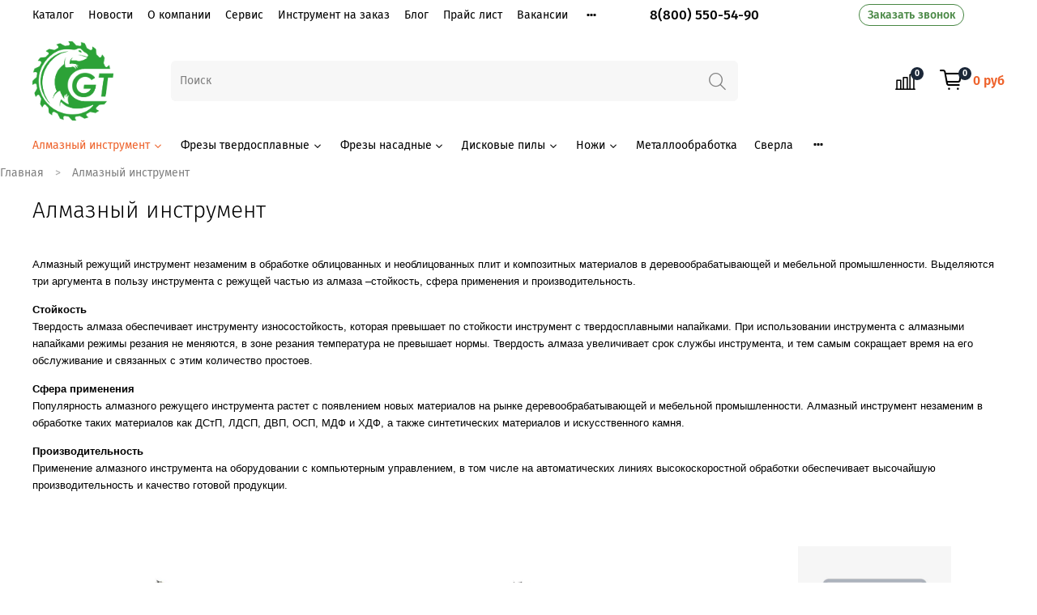

--- FILE ---
content_type: text/html; charset=utf-8
request_url: https://www.gt-tools.shop/collection/dp_instrument
body_size: 49160
content:
<!DOCTYPE html>
<html
  style="
    --color-btn-bg:#ee632c;
--color-btn-bg-is-dark:true;
--bg:#ffffff;
--bg-is-dark:false;

--color-text: var(--color-text-dark);
--color-text-minor-shade: var(--color-text-dark-minor-shade);
--color-text-major-shade: var(--color-text-dark-major-shade);
--color-text-half-shade: var(--color-text-dark-half-shade);

--color-notice-warning-is-dark:false;
--color-notice-success-is-dark:false;
--color-notice-error-is-dark:false;
--color-notice-info-is-dark:false;
--color-form-controls-bg:var(--bg);
--color-form-controls-bg-disabled:var(--bg-minor-shade);
--color-form-controls-border-color:var(--bg-half-shade);
--color-form-controls-color:var(--color-text);
--is-editor:false;


  "
  >
  <head><link media='print' onload='this.media="all"' rel='stylesheet' type='text/css' href='/served_assets/public/jquery.modal-0c2631717f4ce8fa97b5d04757d294c2bf695df1d558678306d782f4bf7b4773.css'><meta data-config="{&quot;collection_products_count&quot;:36}" name="page-config" content="" /><meta data-config="{&quot;money_with_currency_format&quot;:{&quot;delimiter&quot;:&quot;&quot;,&quot;separator&quot;:&quot;.&quot;,&quot;format&quot;:&quot;%n %u&quot;,&quot;unit&quot;:&quot;руб&quot;,&quot;show_price_without_cents&quot;:1},&quot;currency_code&quot;:&quot;RUR&quot;,&quot;currency_iso_code&quot;:&quot;RUB&quot;,&quot;default_currency&quot;:{&quot;title&quot;:&quot;Российский рубль&quot;,&quot;code&quot;:&quot;RUR&quot;,&quot;rate&quot;:1.0,&quot;format_string&quot;:&quot;%n %u&quot;,&quot;unit&quot;:&quot;руб&quot;,&quot;price_separator&quot;:&quot;&quot;,&quot;is_default&quot;:true,&quot;price_delimiter&quot;:&quot;&quot;,&quot;show_price_with_delimiter&quot;:false,&quot;show_price_without_cents&quot;:true},&quot;facebook&quot;:{&quot;pixelActive&quot;:true,&quot;currency_code&quot;:&quot;RUB&quot;,&quot;use_variants&quot;:null},&quot;vk&quot;:{&quot;pixel_active&quot;:null,&quot;price_list_id&quot;:null},&quot;new_ya_metrika&quot;:true,&quot;ecommerce_data_container&quot;:&quot;dataLayer&quot;,&quot;common_js_version&quot;:null,&quot;vue_ui_version&quot;:null,&quot;feedback_captcha_enabled&quot;:&quot;1&quot;,&quot;account_id&quot;:626302,&quot;hide_items_out_of_stock&quot;:false,&quot;forbid_order_over_existing&quot;:true,&quot;minimum_items_price&quot;:null,&quot;enable_comparison&quot;:true,&quot;locale&quot;:&quot;ru&quot;,&quot;client_group&quot;:null,&quot;consent_to_personal_data&quot;:{&quot;active&quot;:false,&quot;obligatory&quot;:false,&quot;description&quot;:&quot;Настоящим подтверждаю, что я ознакомлен и согласен с условиями \u003ca href=&#39;/page/oferta&#39; target=&#39;blank&#39;\u003eоферты и политики конфиденциальности\u003c/a\u003e.&quot;},&quot;recaptcha_key&quot;:&quot;6LfXhUEmAAAAAOGNQm5_a2Ach-HWlFKD3Sq7vfFj&quot;,&quot;recaptcha_key_v3&quot;:&quot;6LcZi0EmAAAAAPNov8uGBKSHCvBArp9oO15qAhXa&quot;,&quot;yandex_captcha_key&quot;:&quot;ysc1_ec1ApqrRlTZTXotpTnO8PmXe2ISPHxsd9MO3y0rye822b9d2&quot;,&quot;checkout_float_order_content_block&quot;:true,&quot;available_products_characteristics_ids&quot;:null,&quot;sber_id_app_id&quot;:&quot;5b5a3c11-72e5-4871-8649-4cdbab3ba9a4&quot;,&quot;theme_generation&quot;:4,&quot;quick_checkout_captcha_enabled&quot;:true,&quot;max_order_lines_count&quot;:500,&quot;sber_bnpl_min_amount&quot;:1000,&quot;sber_bnpl_max_amount&quot;:150000,&quot;counter_settings&quot;:{&quot;data_layer_name&quot;:&quot;dataLayer&quot;,&quot;new_counters_setup&quot;:false,&quot;add_to_cart_event&quot;:true,&quot;remove_from_cart_event&quot;:true,&quot;add_to_wishlist_event&quot;:true},&quot;site_setting&quot;:{&quot;show_cart_button&quot;:true,&quot;show_service_button&quot;:false,&quot;show_marketplace_button&quot;:false,&quot;show_quick_checkout_button&quot;:true},&quot;warehouses&quot;:[],&quot;captcha_type&quot;:&quot;google&quot;,&quot;human_readable_urls&quot;:false}" name="shop-config" content="" /><meta name='js-evnvironment' content='production' /><meta name='default-locale' content='ru' /><meta name='insales-redefined-api-methods' content="[]" /><script type="text/javascript" src="https://static.insales-cdn.com/assets/static-versioned/v3.72/static/libs/lodash/4.17.21/lodash.min.js"></script>
<!--InsalesCounter -->
<script type="text/javascript">
(function() {
  if (typeof window.__insalesCounterId !== 'undefined') {
    return;
  }

  try {
    Object.defineProperty(window, '__insalesCounterId', {
      value: 626302,
      writable: true,
      configurable: true
    });
  } catch (e) {
    console.error('InsalesCounter: Failed to define property, using fallback:', e);
    window.__insalesCounterId = 626302;
  }

  if (typeof window.__insalesCounterId === 'undefined') {
    console.error('InsalesCounter: Failed to set counter ID');
    return;
  }

  let script = document.createElement('script');
  script.async = true;
  script.src = '/javascripts/insales_counter.js?7';
  let firstScript = document.getElementsByTagName('script')[0];
  firstScript.parentNode.insertBefore(script, firstScript);
})();
</script>
<!-- /InsalesCounter -->
      <script>gtmDataLayer = []; </script>
      <!-- Google Tag Manager -->
      <script>(function(w,d,s,l,i){w[l]=w[l]||[];w[l].push({'gtm.start':
      new Date().getTime(),event:'gtm.js'});var f=d.getElementsByTagName(s)[0],
      j=d.createElement(s),dl=l!='dataLayer'?'&l='+l:'';j.async=true;j.src=
      'https://www.googletagmanager.com/gtm.js?id='+i+dl;f.parentNode.insertBefore(j,f);
      })(window,document,'script','gtmDataLayer','GTM-MW9VGBN6');
      </script>
      <!-- End Google Tag Manager -->
    <script type="text/javascript">
      (function() {
        var fileref = document.createElement('script');
        fileref.setAttribute("type","text/javascript");
        fileref.setAttribute("src", 'https://plerdyins.pimentos.net/js/626302.js');
        document.getElementsByTagName("head")[0].appendChild(fileref);
      })();
    </script>

    <!-- meta -->
<meta charset="UTF-8" /><title>Алмазный инструмент – купить по лучшей цене | "Грин Тулс"</title><meta name="description" content="Предлагаем купить Алмазный инструмент в широком ассортименте.
Товаров в каталоге: 36.
Низкие цены. Быстрая доставка. ☎️ 8 (800) 550-54-90
">
<meta data-config="{&quot;static-versioned&quot;: &quot;1.38&quot;}" name="theme-meta-data" content="">
<meta name="robots" content="index,follow" />
<meta http-equiv="X-UA-Compatible" content="IE=edge,chrome=1" />
<meta name="viewport" content="width=device-width, initial-scale=1.0" />
<meta name="SKYPE_TOOLBAR" content="SKYPE_TOOLBAR_PARSER_COMPATIBLE" />
<meta name="format-detection" content="telephone=no">

<!-- canonical url--><link rel="canonical" href="https://www.gt-tools.shop/collection/dp_instrument"/>


<!-- rss feed-->
  
    <meta property="og:title" content="Алмазный инструмент">
  
  
    
      <meta property="og:image" content="https://static.insales-cdn.com/images/collections/1/5902/88708878/GT-30Gr_jpg.jpg">
    
  
  <meta property="og:type" content="website">
  <meta property="og:url" content="https://www.gt-tools.shop/collection/dp_instrument">




<!-- icons-->
<link rel="icon" type="image/png" sizes="32x32" href="https://static.insales-cdn.com/assets/1/2904/1796952/1768473430/favicon.png" /><style media="screen">
  @supports (content-visibility: hidden) {
    body:not(.settings_loaded) {
      content-visibility: hidden;
    }
  }
  @supports not (content-visibility: hidden) {
    body:not(.settings_loaded) {
      visibility: hidden;
    }
  }
</style>

  </head>
  <body data-multi-lang="false">
    <noscript>
<div class="njs-alert-overlay">
  <div class="njs-alert-wrapper">
    <div class="njs-alert">
      <p></p>
    </div>
  </div>
</div>
</noscript>

    <div class="page_layout page_layout-clear page_layout_section_top">
      <header>
      
        <div
  class="layout widget-type_system_widget_v4_header_2"
  style="--logo-img:'https://static.insales-cdn.com/files/1/2681/18475641/original/GT_400_tr_371dec2948dee35c2d6095a5e52fe74a.png'; --logo-max-width:100px; --category-depth:3; --live-search:false; --hide-catalog:false; --hide-top-panel:false; --hide-search:false; --hide-language:false; --hide-personal:true; --hide-compare:false; --hide-favorite:false; --hide-total-price:false; --bage-bg:#1B2738; --bage-bg-is-dark:true; --bage-bg-minor-shade:#283b54; --bage-bg-minor-shade-is-dark:true; --bage-bg-major-shade:#364f71; --bage-bg-major-shade-is-dark:true; --bage-bg-half-shade:#6e8eb9; --bage-bg-half-shade-is-dark:true; --header-wide-bg:true; --header-top-pt:1.5vw; --header-top-pb:1vw; --header-main-pt:1vw; --header-main-pb:1.5vw; --header-wide-content:false; --hide-desktop:true; --hide-mobile:true;"
  data-widget-drop-item-id="29715049"
  
  >
  <div class="layout__content">
    




<div class="header header_no-languages">
  <div class="header__mobile-head">
    <div class="header__mobile-head-content">
      <button type="button" class="button button_size-l header__hide-mobile-menu-btn js-hide-mobile-menu">
        <span class="icon icon-times"></span>
      </button>

      
    </div>
  </div>

  <div class="header__content">
    <div class="header-part-top">
      <div class="header-part-top__inner">
        <div class="header__area-menu">
          <ul class="header__menu js-cut-list" data-navigation data-menu-handle="main-menu">
            
              <li class="header__menu-item" data-navigation-item data-menu-item-id="6826859">
                <div class="header__menu-controls">
                  <a href="/collection/all" class="header__menu-link" data-navigation-link="/collection/all">
                    Каталог
                  </a>
                </div>
              </li>
            
              <li class="header__menu-item" data-navigation-item data-menu-item-id="10879270">
                <div class="header__menu-controls">
                  <a href="/blogs/news" class="header__menu-link" data-navigation-link="/blogs/news">
                    Новости
                  </a>
                </div>
              </li>
            
              <li class="header__menu-item" data-navigation-item data-menu-item-id="6826860">
                <div class="header__menu-controls">
                  <a href="/page/about-us" class="header__menu-link" data-navigation-link="/page/about-us">
                    О компании
                  </a>
                </div>
              </li>
            
              <li class="header__menu-item" data-navigation-item data-menu-item-id="12129405">
                <div class="header__menu-controls">
                  <a href="/page/service" class="header__menu-link" data-navigation-link="/page/service">
                    Сервис
                  </a>
                </div>
              </li>
            
              <li class="header__menu-item" data-navigation-item data-menu-item-id="13467737">
                <div class="header__menu-controls">
                  <a href="/page/custom_made_tooling" class="header__menu-link" data-navigation-link="/page/custom_made_tooling">
                    Инструмент на заказ
                  </a>
                </div>
              </li>
            
              <li class="header__menu-item" data-navigation-item data-menu-item-id="10879272">
                <div class="header__menu-controls">
                  <a href="/blogs/blog" class="header__menu-link" data-navigation-link="/blogs/blog">
                    Блог
                  </a>
                </div>
              </li>
            
              <li class="header__menu-item" data-navigation-item data-menu-item-id="13100340">
                <div class="header__menu-controls">
                  <a href="/page/prays-list" class="header__menu-link" data-navigation-link="/page/prays-list">
                    Прайс лист
                  </a>
                </div>
              </li>
            
              <li class="header__menu-item" data-navigation-item data-menu-item-id="12598770">
                <div class="header__menu-controls">
                  <a href="/page/vacancies" class="header__menu-link" data-navigation-link="/page/vacancies">
                    Вакансии
                  </a>
                </div>
              </li>
            
              <li class="header__menu-item" data-navigation-item data-menu-item-id="6826861">
                <div class="header__menu-controls">
                  <a href="/page/contacts" class="header__menu-link" data-navigation-link="/page/contacts">
                    Контакты
                  </a>
                </div>
              </li>
            
          </ul>
        </div>

        <div class="header__area-text">
          
          <div class="header__work-time">Время работы: Пн-Пт; 08:30 до 17:00</div>
          
        </div>

        <div class="header__area-contacts">
          
  
    <div class="header__phone">
      <a class="header__phone-value" href="tel:88005505490">8(800) 550-54-90</a>
    </div>
  
  

        </div>

        
      </div>
    </div>

    <div class="header-part-main">
      <div class="header-part-main__inner">
        <div class="header__area-logo">
          
  
    
      <a href=" / " class="header__logo">
        <img src="https://static.insales-cdn.com/files/1/2681/18475641/original/GT_400_tr_371dec2948dee35c2d6095a5e52fe74a.png" alt="&quot;Грин Тулс&quot;" title="&quot;Грин Тулс&quot;">
      </a>
    
  

        </div>

        <div class="header__area-search">
          <div class="header__search">
            <form action="/search" method="get" class="header__search-form">
              <input type="text" autocomplete="off" class="form-control form-control_size-l header__search-field" name="q" value="" placeholder="Поиск" >
              <button type="submit" class="button button_size-l header__search-btn">
                <span class="icon icon-search"></span>
              </button>
              <input type="hidden" name="lang" value="ru">
              <div class="header__search__results" data-search-result></div>
            </form>
            <button type="button" class="button button_size-l header__search-mobile-btn js-show-mobile-search">
                <span class="icon icon-search _show"></span>
              <span class="icon icon-times _hide"></span>
            </button>
          </div>
        </div>

        <div class="header__area-controls">
          

          
            
            <a href="/compares" class="header__control-btn header__compare" data-compare-counter-btn>
              <span class="icon icon-compare">
                <span class="header__control-bage" data-compare-counter>0</span>
              </span>
            </a>
            
          

          

          
            <a href="/cart_items" class="header__control-btn header__cart">
              <span class="icon icon-cart">
                <span class="header__control-bage" data-cart-positions-count></span>
              </span>
              <span class="header__control-text" data-cart-total-price></span>
            </a>
        
        </div>


        <div class="header__area-collections">
          

          

          

          <div class="header__collections-head">Каталог</div>

          <ul class="header__collections js-cut-list-collections" data-navigation>
            
            
            
              
              
              

              
              

              
              

              
                

                

                <li class="header__collections-item" data-navigation-item>
                  <div class="header__collections-controls">
                    <a href="/collection/dp_instrument" class="header__collections-link  with-arrow" data-navigation-link="/collection/dp_instrument" >
                      Алмазный инструмент

                      
                        <span class="icon icon-angle-down"></span>
                      
                    </a>

                    
                      <button class="button button_size-s header__collections-show-submenu-btn js-show-touch-submenu" type="button">
                      <span class="icon icon-angle-down"></span>
                    </button>
                    
                  </div>

                  
                    <ul class="header__collections-submenu" data-navigation-submenu>
                      <div class="header__collections-submenu-content">
                  

                  

                  
              
              
            
              
              
              

              
              

              
              

              
                

                

                <li class="header__collections-item" data-navigation-item>
                  <div class="header__collections-controls">
                    <a href="/collection/green_tools_diamond_plated_routers_with_shear_angle" class="header__collections-link  with-arrow" data-navigation-link="/collection/green_tools_diamond_plated_routers_with_shear_angle" >
                      Алмазные фрезы

                      
                        <span class="icon icon-angle-down"></span>
                      
                    </a>

                    
                      <button class="button button_size-s header__collections-show-submenu-btn js-show-touch-submenu" type="button">
                      <span class="icon icon-angle-down"></span>
                    </button>
                    
                  </div>

                  
                    <ul class="header__collections-submenu" data-navigation-submenu>
                      <div class="header__collections-submenu-content">
                  

                  

                  
              
              
            
              
              
              

              
              

              
              

              
                

                

                <li class="header__collections-item" data-navigation-item>
                  <div class="header__collections-controls">
                    <a href="/collection/almaznye-frezy-dlya-drevesnyh-materialov" class="header__collections-link " data-navigation-link="/collection/almaznye-frezy-dlya-drevesnyh-materialov" >
                      Алмазные фрезы для древесных материалов

                      
                    </a>

                    
                  </div>

                  

                  

                  
                    </li>
                  
              
              
            
              
              
              

              
              

              
              

              
                

                

                <li class="header__collections-item" data-navigation-item>
                  <div class="header__collections-controls">
                    <a href="/collection/almaznye-frezy-dlya-metalloobrabotki" class="header__collections-link " data-navigation-link="/collection/almaznye-frezy-dlya-metalloobrabotki" >
                      Алмазные фрезы для металлообработки

                      
                    </a>

                    
                  </div>

                  

                  

                  
                    </li>
                  
              
              
            
              
              
              

              
              

              
              

              
                

                

                <li class="header__collections-item" data-navigation-item>
                  <div class="header__collections-controls">
                    <a href="/collection/almaznye-frezy-dlya-polimernyh-materialov" class="header__collections-link " data-navigation-link="/collection/almaznye-frezy-dlya-polimernyh-materialov" >
                      Алмазные фрезы для полимерных материалов

                      
                    </a>

                    
                  </div>

                  

                  

                  
                    </li>
                  
              
              
            
              
              
              

              
              

              
              

              
                

                

                <li class="header__collections-item" data-navigation-item>
                  <div class="header__collections-controls">
                    <a href="/collection/almaznye-frezy-dlya-kompozitnyh-materialov" class="header__collections-link " data-navigation-link="/collection/almaznye-frezy-dlya-kompozitnyh-materialov" >
                      Алмазные фрезы для композитных материалов

                      
                    </a>

                    
                  </div>

                  

                  

                  
                    </li>
                  
              
              
            
              
              
              

              
              

              
              

              
                

                

                <li class="header__collections-item" data-navigation-item>
                  <div class="header__collections-controls">
                    <a href="/collection/kontsevye-frezy" class="header__collections-link " data-navigation-link="/collection/kontsevye-frezy" >
                      Концевые фрезы

                      
                    </a>

                    
                  </div>

                  

                  

                  
                    </li>
                  
              
              
            
              
              
              

              
              

              
              

              
                

                

                <li class="header__collections-item" data-navigation-item>
                  <div class="header__collections-controls">
                    <a href="/collection/green_tools_diamond_plated_rabbeting_cutter_heads" class="header__collections-link " data-navigation-link="/collection/green_tools_diamond_plated_rabbeting_cutter_heads" >
                      Алмазные фуговальные фрезы

                      
                    </a>

                    
                  </div>

                  

                  

                  
                    </li>
                  
              
              
            
              
              
              

              
              

              
              

              
                

                

                <li class="header__collections-item" data-navigation-item>
                  <div class="header__collections-controls">
                    <a href="/collection/straight_dp_bits" class="header__collections-link " data-navigation-link="/collection/straight_dp_bits" >
                      Прямые алмазные фрезы

                      
                    </a>

                    
                  </div>

                  

                  

                  
                    </li>
                  
              
              
            
              
              
              

              
              

              
              

              
                

                

                <li class="header__collections-item" data-navigation-item>
                  <div class="header__collections-controls">
                    <a href="/collection/profiled_dp_bits" class="header__collections-link " data-navigation-link="/collection/profiled_dp_bits" >
                      Профильные алмазные фрезы

                      
                    </a>

                    
                  </div>

                  

                  

                  
                    </li>
                  
              
              
            
              
              
              

              
              

              
              

              
                

                

                <li class="header__collections-item" data-navigation-item>
                  <div class="header__collections-controls">
                    <a href="/collection/kromochnye-frezy" class="header__collections-link " data-navigation-link="/collection/kromochnye-frezy" >
                      Кромочные фрезы

                      
                    </a>

                    
                  </div>

                  

                  

                  
                    </li>
                  
              
              
            
              
              
              

              
              

              
              

              
                

                

                <li class="header__collections-item" data-navigation-item>
                  <div class="header__collections-controls">
                    <a href="/collection/almaznye-drobilki" class="header__collections-link " data-navigation-link="/collection/almaznye-drobilki" >
                      Алмазные дробилки

                      
                    </a>

                    
                  </div>

                  

                  

                  
                    </li>
                  
              
              
            
              
              
              

              
              

              
              

              
                

                

                <li class="header__collections-item" data-navigation-item>
                  <div class="header__collections-controls">
                    <a href="/collection/frezy-dlya-nestinga" class="header__collections-link " data-navigation-link="/collection/frezy-dlya-nestinga" >
                      Фрезы для Нестинга

                      
                    </a>

                    
                  </div>

                  

                  

                  
                    </li>
                  
              
              
            
              
              
              

              
              

              
              

              
                

                

                <li class="header__collections-item" data-navigation-item>
                  <div class="header__collections-controls">
                    <a href="/collection/green_tools_DP_sets" class="header__collections-link " data-navigation-link="/collection/green_tools_DP_sets" >
                      Комплекты фасадных алмазных фрез

                      
                    </a>

                    
                  </div>

                  

                  

                  
                    </li>
                  
              
              
            
              
              
              

              
              

              
              

              
                

                
                  
                    
                      </div>
                    </ul>
                  

                  </li>
                

                <li class="header__collections-item" data-navigation-item>
                  <div class="header__collections-controls">
                    <a href="/collection/green_tools_dp_saw" class="header__collections-link  with-arrow" data-navigation-link="/collection/green_tools_dp_saw" >
                      Алмазные пильные диски

                      
                        <span class="icon icon-angle-down"></span>
                      
                    </a>

                    
                      <button class="button button_size-s header__collections-show-submenu-btn js-show-touch-submenu" type="button">
                      <span class="icon icon-angle-down"></span>
                    </button>
                    
                  </div>

                  
                    <ul class="header__collections-submenu" data-navigation-submenu>
                      <div class="header__collections-submenu-content">
                  

                  

                  
              
              
            
              
              
              

              
              

              
              

              
                

                

                <li class="header__collections-item" data-navigation-item>
                  <div class="header__collections-controls">
                    <a href="/collection/podreznye-almaznye-pilnye-diski" class="header__collections-link " data-navigation-link="/collection/podreznye-almaznye-pilnye-diski" >
                      Подрезные алмазные пильные диски

                      
                    </a>

                    
                  </div>

                  

                  

                  
                    </li>
                  
              
              
            
              
              
              

              
              

              
              

              
                

                

                <li class="header__collections-item" data-navigation-item>
                  <div class="header__collections-controls">
                    <a href="/collection/osnovnye-almaznye-pilnye-diski" class="header__collections-link " data-navigation-link="/collection/osnovnye-almaznye-pilnye-diski" >
                      Основные алмазные пильные диски

                      
                    </a>

                    
                  </div>

                  

                  

                  
                    </li>
                  
              
              
            
              
              
              

              
              

              
              

              
                

                

                <li class="header__collections-item" data-navigation-item>
                  <div class="header__collections-controls">
                    <a href="/collection/almaznye-pilnye-diski-dlya-metalla" class="header__collections-link " data-navigation-link="/collection/almaznye-pilnye-diski-dlya-metalla" >
                      Алмазные пильные диски для металла

                      
                    </a>

                    
                  </div>

                  

                  

                  
                    </li>
                  
              
              
            
              
              
              

              
              

              
              

              
                

                

                <li class="header__collections-item" data-navigation-item>
                  <div class="header__collections-controls">
                    <a href="/collection/almaznye-pilnye-diski-dlya-dereva" class="header__collections-link " data-navigation-link="/collection/almaznye-pilnye-diski-dlya-dereva" >
                      Алмазные пильные диски для древесных материалов

                      
                    </a>

                    
                  </div>

                  

                  

                  
                    </li>
                  
              
              
            
              
              
              

              
              

              
              

              
                

                

                <li class="header__collections-item" data-navigation-item>
                  <div class="header__collections-controls">
                    <a href="/collection/almaznye-pilnye-diski-po-sml-i-gsp" class="header__collections-link " data-navigation-link="/collection/almaznye-pilnye-diski-po-sml-i-gsp" >
                      Алмазные пильные диски по СМЛ и ГСП

                      
                    </a>

                    
                  </div>

                  

                  

                  
                    </li>
                  
              
              
            
              
              
              

              
              

              
              

              
                

                
                  
                    
                      </div>
                    </ul>
                  

                  </li>
                

                <li class="header__collections-item" data-navigation-item>
                  <div class="header__collections-controls">
                    <a href="/collection/almaznye-sverla" class="header__collections-link  with-arrow" data-navigation-link="/collection/almaznye-sverla" >
                      Алмазные сверла

                      
                        <span class="icon icon-angle-down"></span>
                      
                    </a>

                    
                      <button class="button button_size-s header__collections-show-submenu-btn js-show-touch-submenu" type="button">
                      <span class="icon icon-angle-down"></span>
                    </button>
                    
                  </div>

                  
                    <ul class="header__collections-submenu" data-navigation-submenu>
                      <div class="header__collections-submenu-content">
                  

                  

                  
              
              
            
              
              
              

              
              

              
              

              
                

                

                <li class="header__collections-item" data-navigation-item>
                  <div class="header__collections-controls">
                    <a href="/collection/skvoznye" class="header__collections-link " data-navigation-link="/collection/skvoznye" >
                      Сквозные

                      
                    </a>

                    
                  </div>

                  

                  

                  
                    </li>
                  
              
              
            
              
              
              

              
              

              
              

              
                

                

                <li class="header__collections-item" data-navigation-item>
                  <div class="header__collections-controls">
                    <a href="/collection/gluhie" class="header__collections-link " data-navigation-link="/collection/gluhie" >
                      Глухие

                      
                    </a>

                    
                  </div>

                  

                  

                  
                    </li>
                  
              
              
            
              
              
              

              
              

              
              

              
                

                

                <li class="header__collections-item" data-navigation-item>
                  <div class="header__collections-controls">
                    <a href="/collection/probochnye" class="header__collections-link " data-navigation-link="/collection/probochnye" >
                      Чашечные

                      
                    </a>

                    
                  </div>

                  

                  

                  
                    </li>
                  
              
              
            
              
              
              

              
              

              
              

              
                

                
                  
                    
                      </div>
                    </ul>
                  
                    
                      </li>
                    
                      </div>
                    </ul>
                  

                  </li>
                

                <li class="header__collections-item" data-navigation-item>
                  <div class="header__collections-controls">
                    <a href="/collection/green_tools_end_mills" class="header__collections-link  with-arrow" data-navigation-link="/collection/green_tools_end_mills" >
                      Фрезы твердосплавные

                      
                        <span class="icon icon-angle-down"></span>
                      
                    </a>

                    
                      <button class="button button_size-s header__collections-show-submenu-btn js-show-touch-submenu" type="button">
                      <span class="icon icon-angle-down"></span>
                    </button>
                    
                  </div>

                  
                    <ul class="header__collections-submenu" data-navigation-submenu>
                      <div class="header__collections-submenu-content">
                  

                  

                  
              
              
            
              
              
              

              
              

              
              

              
                

                

                <li class="header__collections-item" data-navigation-item>
                  <div class="header__collections-controls">
                    <a href="/collection/green_tools_spiral_milling_cutters" class="header__collections-link  with-arrow" data-navigation-link="/collection/green_tools_spiral_milling_cutters" >
                      Фрезы спиральные

                      
                        <span class="icon icon-angle-down"></span>
                      
                    </a>

                    
                      <button class="button button_size-s header__collections-show-submenu-btn js-show-touch-submenu" type="button">
                      <span class="icon icon-angle-down"></span>
                    </button>
                    
                  </div>

                  
                    <ul class="header__collections-submenu" data-navigation-submenu>
                      <div class="header__collections-submenu-content">
                  

                  

                  
              
              
            
              
              
              

              
              

              
              

              
                

                

                <li class="header__collections-item" data-navigation-item>
                  <div class="header__collections-controls">
                    <a href="/collection/green_tools_upcut_spiral_milling_cutters" class="header__collections-link " data-navigation-link="/collection/green_tools_upcut_spiral_milling_cutters" >
                      Чистовые фрезы

                      
                    </a>

                    
                  </div>

                  

                  

                  
                    </li>
                  
              
              
            
              
              
              

              
              

              
              

              
                

                

                <li class="header__collections-item" data-navigation-item>
                  <div class="header__collections-controls">
                    <a href="/collection/green_tools_downcut_spiral_milling_cutters" class="header__collections-link " data-navigation-link="/collection/green_tools_downcut_spiral_milling_cutters" >
                      Черновые фрезы

                      
                    </a>

                    
                  </div>

                  

                  

                  
                    </li>
                  
              
              
            
              
              
              

              
              

              
              

              
                

                

                <li class="header__collections-item" data-navigation-item>
                  <div class="header__collections-controls">
                    <a href="/collection/green_tools_upcut_spiral_carving_mills" class="header__collections-link " data-navigation-link="/collection/green_tools_upcut_spiral_carving_mills" >
                      Фрезы конические

                      
                    </a>

                    
                  </div>

                  

                  

                  
                    </li>
                  
              
              
            
              
              
              

              
              

              
              

              
                

                

                <li class="header__collections-item" data-navigation-item>
                  <div class="header__collections-controls">
                    <a href="/collection/ball_nose_cutters" class="header__collections-link " data-navigation-link="/collection/ball_nose_cutters" >
                      Радиусные фрезы

                      
                    </a>

                    
                  </div>

                  

                  

                  
                    </li>
                  
              
              
            
              
              
              

              
              

              
              

              
                

                

                <li class="header__collections-item" data-navigation-item>
                  <div class="header__collections-controls">
                    <a href="/collection/green_tools_integral_milling_cutters" class="header__collections-link " data-navigation-link="/collection/green_tools_integral_milling_cutters" >
                      Интегральные фрезы

                      
                    </a>

                    
                  </div>

                  

                  

                  
                    </li>
                  
              
              
            
              
              
              

              
              

              
              

              
                

                

                <li class="header__collections-item" data-navigation-item>
                  <div class="header__collections-controls">
                    <a href="/collection/ball_bearing_cutters" class="header__collections-link " data-navigation-link="/collection/ball_bearing_cutters" >
                      Фрезы с подшипниками

                      
                    </a>

                    
                  </div>

                  

                  

                  
                    </li>
                  
              
              
            
              
              
              

              
              

              
              

              
                

                

                <li class="header__collections-item" data-navigation-item>
                  <div class="header__collections-controls">
                    <a href="/collection/green_tools_hobbing_cutters" class="header__collections-link " data-navigation-link="/collection/green_tools_hobbing_cutters" >
                      Борфрезы

                      
                    </a>

                    
                  </div>

                  

                  

                  
                    </li>
                  
              
              
            
              
              
              

              
              

              
              

              
                

                

                <li class="header__collections-item" data-navigation-item>
                  <div class="header__collections-controls">
                    <a href="/collection/multiple_form_milling_cutters" class="header__collections-link " data-navigation-link="/collection/multiple_form_milling_cutters" >
                      Комбинированные фрезы

                      
                    </a>

                    
                  </div>

                  

                  

                  
                    </li>
                  
              
              
            
              
              
              

              
              

              
              

              
                

                
                  
                    
                      </div>
                    </ul>
                  

                  </li>
                

                <li class="header__collections-item" data-navigation-item>
                  <div class="header__collections-controls">
                    <a href="/collection/green_tools_milling_cutters_for_plastic" class="header__collections-link " data-navigation-link="/collection/green_tools_milling_cutters_for_plastic" >
                      Фрезы по пластику

                      
                    </a>

                    
                  </div>

                  

                  

                  
                    </li>
                  
              
              
            
              
              
              

              
              

              
              

              
                

                
                  
                    
                      </div>
                    </ul>
                  

                  </li>
                

                <li class="header__collections-item" data-navigation-item>
                  <div class="header__collections-controls">
                    <a href="/collection/cutter_heads" class="header__collections-link  with-arrow" data-navigation-link="/collection/cutter_heads" >
                      Фрезы насадные

                      
                        <span class="icon icon-angle-down"></span>
                      
                    </a>

                    
                      <button class="button button_size-s header__collections-show-submenu-btn js-show-touch-submenu" type="button">
                      <span class="icon icon-angle-down"></span>
                    </button>
                    
                  </div>

                  
                    <ul class="header__collections-submenu" data-navigation-submenu>
                      <div class="header__collections-submenu-content">
                  

                  

                  
              
              
            
              
              
              

              
              

              
              

              
                

                

                <li class="header__collections-item" data-navigation-item>
                  <div class="header__collections-controls">
                    <a href="/collection/stark_planning_heads" class="header__collections-link " data-navigation-link="/collection/stark_planning_heads" >
                      Насадные фрезы Stark

                      
                    </a>

                    
                  </div>

                  

                  

                  
                    </li>
                  
              
              
            
              
              
              

              
              

              
              

              
                

                

                <li class="header__collections-item" data-navigation-item>
                  <div class="header__collections-controls">
                    <a href="/collection/stark_finger_jointing_cutters" class="header__collections-link " data-navigation-link="/collection/stark_finger_jointing_cutters" >
                      Фрезы для сращивания Stark

                      
                    </a>

                    
                  </div>

                  

                  

                  
                    </li>
                  
              
              
            
              
              
              

              
              

              
              

              
                

                

                <li class="header__collections-item" data-navigation-item>
                  <div class="header__collections-controls">
                    <a href="/collection/stark_hogging_units" class="header__collections-link " data-navigation-link="/collection/stark_hogging_units" >
                      Дробилки Stark

                      
                    </a>

                    
                  </div>

                  

                  

                  
                    </li>
                  
              
              
            
              
              
              

              
              

              
              

              
                

                
                  
                    
                      </div>
                    </ul>
                  

                  </li>
                

                <li class="header__collections-item" data-navigation-item>
                  <div class="header__collections-controls">
                    <a href="/collection/saw_blades" class="header__collections-link  with-arrow" data-navigation-link="/collection/saw_blades" >
                      Дисковые пилы

                      
                        <span class="icon icon-angle-down"></span>
                      
                    </a>

                    
                      <button class="button button_size-s header__collections-show-submenu-btn js-show-touch-submenu" type="button">
                      <span class="icon icon-angle-down"></span>
                    </button>
                    
                  </div>

                  
                    <ul class="header__collections-submenu" data-navigation-submenu>
                      <div class="header__collections-submenu-content">
                  

                  

                  
              
              
            
              
              
              

              
              

              
              

              
                

                

                <li class="header__collections-item" data-navigation-item>
                  <div class="header__collections-controls">
                    <a href="/collection/green_tools_saw_blades" class="header__collections-link " data-navigation-link="/collection/green_tools_saw_blades" >
                      Дисковые пилы GT

                      
                    </a>

                    
                  </div>

                  

                  

                  
                    </li>
                  
              
              
            
              
              
              

              
              

              
              

              
                

                

                <li class="header__collections-item" data-navigation-item>
                  <div class="header__collections-controls">
                    <a href="/collection/ake_saw_blades" class="header__collections-link " data-navigation-link="/collection/ake_saw_blades" >
                      Дисковые пилы AKE

                      
                    </a>

                    
                  </div>

                  

                  

                  
                    </li>
                  
              
              
            
              
              
              

              
              

              
              

              
                

                
                  
                    
                      </div>
                    </ul>
                  

                  </li>
                

                <li class="header__collections-item" data-navigation-item>
                  <div class="header__collections-controls">
                    <a href="/collection/finger_joint_knives" class="header__collections-link  with-arrow" data-navigation-link="/collection/finger_joint_knives" >
                      Ножи

                      
                        <span class="icon icon-angle-down"></span>
                      
                    </a>

                    
                      <button class="button button_size-s header__collections-show-submenu-btn js-show-touch-submenu" type="button">
                      <span class="icon icon-angle-down"></span>
                    </button>
                    
                  </div>

                  
                    <ul class="header__collections-submenu" data-navigation-submenu>
                      <div class="header__collections-submenu-content">
                  

                  

                  
              
              
            
              
              
              

              
              

              
              

              
                

                

                <li class="header__collections-item" data-navigation-item>
                  <div class="header__collections-controls">
                    <a href="/collection/tigra_reversible_and_edge_rounding_knives" class="header__collections-link  with-arrow" data-navigation-link="/collection/tigra_reversible_and_edge_rounding_knives" >
                      Ножи Tigra

                      
                        <span class="icon icon-angle-down"></span>
                      
                    </a>

                    
                      <button class="button button_size-s header__collections-show-submenu-btn js-show-touch-submenu" type="button">
                      <span class="icon icon-angle-down"></span>
                    </button>
                    
                  </div>

                  
                    <ul class="header__collections-submenu" data-navigation-submenu>
                      <div class="header__collections-submenu-content">
                  

                  

                  
              
              
            
              
              
              

              
              

              
              

              
                

                

                <li class="header__collections-item" data-navigation-item>
                  <div class="header__collections-controls">
                    <a href="/collection/smennye-plastiny" class="header__collections-link " data-navigation-link="/collection/smennye-plastiny" >
                      Сменные пластины

                      
                    </a>

                    
                  </div>

                  

                  

                  
                    </li>
                  
              
              
            
              
              
              

              
              

              
              

              
                

                

                <li class="header__collections-item" data-navigation-item>
                  <div class="header__collections-controls">
                    <a href="/collection/tigra_planer_knives" class="header__collections-link " data-navigation-link="/collection/tigra_planer_knives" >
                      Строгальные ножи

                      
                    </a>

                    
                  </div>

                  

                  

                  
                    </li>
                  
              
              
            
              
              
              

              
              

              
              

              
                

                

                <li class="header__collections-item" data-navigation-item>
                  <div class="header__collections-controls">
                    <a href="/collection/blankety" class="header__collections-link " data-navigation-link="/collection/blankety" >
                      Бланкеты

                      
                    </a>

                    
                  </div>

                  

                  

                  
                    </li>
                  
              
              
            
              
              
              

              
              

              
              

              
                

                
                  
                    
                      </div>
                    </ul>
                  

                  </li>
                

                <li class="header__collections-item" data-navigation-item>
                  <div class="header__collections-controls">
                    <a href="/collection/stark_finger_joint_knives" class="header__collections-link " data-navigation-link="/collection/stark_finger_joint_knives" >
                      Ножи Stark

                      
                    </a>

                    
                  </div>

                  

                  

                  
                    </li>
                  
              
              
            
              
              
              

              
              

              
              

              
                

                

                <li class="header__collections-item" data-navigation-item>
                  <div class="header__collections-controls">
                    <a href="/collection/gt_reversible_and_edge_rounding_knives" class="header__collections-link " data-navigation-link="/collection/gt_reversible_and_edge_rounding_knives" >
                      Ножи GT

                      
                    </a>

                    
                  </div>

                  

                  

                  
                    </li>
                  
              
              
            
              
              
              

              
              

              
              

              
                

                
                  
                    
                      </div>
                    </ul>
                  

                  </li>
                

                <li class="header__collections-item" data-navigation-item>
                  <div class="header__collections-controls">
                    <a href="/collection/green_tools_spiral_milling_cutters_for_metalworking" class="header__collections-link " data-navigation-link="/collection/green_tools_spiral_milling_cutters_for_metalworking" >
                      Металлообработка

                      
                    </a>

                    
                  </div>

                  

                  

                  
                    </li>
                  
              
              
            
              
              
              

              
              

              
              

              
                

                

                <li class="header__collections-item" data-navigation-item>
                  <div class="header__collections-controls">
                    <a href="/collection/green_tools_industrial_dowel_drills" class="header__collections-link " data-navigation-link="/collection/green_tools_industrial_dowel_drills" >
                      Сверла

                      
                    </a>

                    
                  </div>

                  

                  

                  
                    </li>
                  
              
              
            
              
              
              

              
              

              
              

              
                

                

                <li class="header__collections-item" data-navigation-item>
                  <div class="header__collections-controls">
                    <a href="/collection/unikalnye-nasadnye-fugovalnye-frezy-s-blochnymi-vstavkami-s-rezhuschimi-elementami-reztsami" class="header__collections-link " data-navigation-link="/collection/unikalnye-nasadnye-fugovalnye-frezy-s-blochnymi-vstavkami-s-rezhuschimi-elementami-reztsami" >
                      Уникальные насадные фуговальные фрезы с блочными вставками с режущими элементами (резцами)

                      
                    </a>

                    
                  </div>

                  

                  

                  
                    </li>
                  
              
              
                
                  
              
            
            
          </ul>
        </div>
      </div>
    </div>
  </div>
</div>

<div class="header-mobile-panel">
  <div class="header-mobile-panel__content ">
    <button type="button" class="button button_size-l header-mobile-panel__show-menu-btn js-show-mobile-menu">
      <span class="icon icon-bars"></span>
    </button>

    <div class="header-mobile-panel__logo">
      
  
    
      <a href=" / " class="header__logo">
        <img src="https://static.insales-cdn.com/files/1/2681/18475641/original/GT_400_tr_371dec2948dee35c2d6095a5e52fe74a.png" alt="&quot;Грин Тулс&quot;" title="&quot;Грин Тулс&quot;">
      </a>
    
  

    </div>

    <div class="header-mobile-panel__controls">
      
        <a href="/cart_items" class="header__control-btn header__mobile-cart">
          <span class="icon icon-cart">
            <span class="header__control-bage" data-cart-positions-count></span>
          </span>
        </a>
      
    </div>
  </div>
</div>

  </div>
</div>

      
        <div
  class="layout widget-type_widget_v4_header_2_97f32b33776273bce75ffb5f943bc3cf"
  style="--logo-img:'https://static.insales-cdn.com/files/1/5890/39761666/original/ЛОГО_ЗЕЛЕНЫЙ.png'; --logo-max-width:100px; --hide-catalog:false; --hide-top-panel:false; --hide-search:false; --hide-language:false; --hide-compare:false; --hide-personal:true; --hide-favorite:false; --bage-bg:#1B2738; --bage-bg-is-dark:true; --bage-bg-minor-shade:#283b54; --bage-bg-minor-shade-is-dark:true; --bage-bg-major-shade:#364f71; --bage-bg-major-shade-is-dark:true; --bage-bg-half-shade:#6e8eb9; --bage-bg-half-shade-is-dark:true; --live-search:false; --header-wide-bg:true; --header-top-pt:0.5vw; --header-top-pb:0.5vw; --header-main-pt:1vw; --header-main-pb:1vw; --header-wide-content:false; --hide-desktop:false; --hide-mobile:false;"
  data-widget-drop-item-id="36574054"
  
  >
  <div class="layout__content">
    



<div class="header header_no-languages">
  <div class="header__mobile-head">
    <div class="header__mobile-head-content">
      <button type="button" class="button button_size-l header__hide-mobile-menu-btn js-hide-mobile-menu">
        <span class="icon icon-times"></span>
      </button>

      
    </div>
  </div>

  <div class="header__content">
    <div class="header-part-top">
      <div class="header-part-top__inner">
        <div class="header__area-menu">
          <ul class="header__menu js-cut-list" data-navigation data-menu-handle="main-menu">
            
              <li class="header__menu-item" data-navigation-item data-menu-item-id="6826859">
                <div class="header__menu-controls">
                  <a href="/collection/all" class="header__menu-link" data-navigation-link="/collection/all">
                    Каталог
                  </a>
                </div>
              </li>
            
              <li class="header__menu-item" data-navigation-item data-menu-item-id="10879270">
                <div class="header__menu-controls">
                  <a href="/blogs/news" class="header__menu-link" data-navigation-link="/blogs/news">
                    Новости
                  </a>
                </div>
              </li>
            
              <li class="header__menu-item" data-navigation-item data-menu-item-id="6826860">
                <div class="header__menu-controls">
                  <a href="/page/about-us" class="header__menu-link" data-navigation-link="/page/about-us">
                    О компании
                  </a>
                </div>
              </li>
            
              <li class="header__menu-item" data-navigation-item data-menu-item-id="12129405">
                <div class="header__menu-controls">
                  <a href="/page/service" class="header__menu-link" data-navigation-link="/page/service">
                    Сервис
                  </a>
                </div>
              </li>
            
              <li class="header__menu-item" data-navigation-item data-menu-item-id="13467737">
                <div class="header__menu-controls">
                  <a href="/page/custom_made_tooling" class="header__menu-link" data-navigation-link="/page/custom_made_tooling">
                    Инструмент на заказ
                  </a>
                </div>
              </li>
            
              <li class="header__menu-item" data-navigation-item data-menu-item-id="10879272">
                <div class="header__menu-controls">
                  <a href="/blogs/blog" class="header__menu-link" data-navigation-link="/blogs/blog">
                    Блог
                  </a>
                </div>
              </li>
            
              <li class="header__menu-item" data-navigation-item data-menu-item-id="13100340">
                <div class="header__menu-controls">
                  <a href="/page/prays-list" class="header__menu-link" data-navigation-link="/page/prays-list">
                    Прайс лист
                  </a>
                </div>
              </li>
            
              <li class="header__menu-item" data-navigation-item data-menu-item-id="12598770">
                <div class="header__menu-controls">
                  <a href="/page/vacancies" class="header__menu-link" data-navigation-link="/page/vacancies">
                    Вакансии
                  </a>
                </div>
              </li>
            
              <li class="header__menu-item" data-navigation-item data-menu-item-id="6826861">
                <div class="header__menu-controls">
                  <a href="/page/contacts" class="header__menu-link" data-navigation-link="/page/contacts">
                    Контакты
                  </a>
                </div>
              </li>
            
          </ul>
        </div>

        <div class="header__area-text">
          
          <div class="header__work-time">Время работы: Пн-Пт; 08:30 до 17:00</div>
          
        </div>

        <div class="header__area-contacts">
          
  
    <div class="header__phone">
      <a class="header__phone-value" href="tel:88005505490">8(800) 550-54-90</a>
    </div>
  
  

        </div>
 <div class="header__area-call-back">
         <a href="https://www.gt-tools.shop/page/feedback" target="_blank">Заказать звонок</a>
        </div>
        
      </div>
    </div>

    <div class="header-part-main">
      <div class="header-part-main__inner">
        <div class="header__area-logo">
          
  
    
      <a href=" / " class="header__logo">
        <img src="https://static.insales-cdn.com/files/1/5890/39761666/original/ЛОГО_ЗЕЛЕНЫЙ.png" alt=""Грин Тулс"" title=""Грин Тулс"" />
      </a>
    
  

        </div>

        <div class="header__area-search">
          <div class="header__search">
            <form action="/search" method="get" class="header__search-form">
              <input type="text" autocomplete="off" class="form-control form-control_size-l header__search-field" name="q" value="" placeholder="Поиск" />
              <button type="submit" class="button button_size-l header__search-btn">
                <span class="icon icon-search"></span>
              </button>
              <input type="hidden" name="lang" value="ru">
              <div class="header__search__results" data-search-result></div>
            </form>
            <button type="button" class="button button_size-l header__search-mobile-btn js-show-mobile-search">
                <span class="icon icon-search _show"></span>
              <span class="icon icon-times _hide"></span>
            </button>
          </div>
        </div>

        <div class="header__area-controls">
          

          
            
            <a href="/compares" class="header__control-btn header__compare" data-compare-counter-btn>
              <span class="icon icon-compare">
                <span class="header__control-bage" data-compare-counter>0</span>
              </span>
            </a>
            
          

          

          <a href="/cart_items" class="header__control-btn header__cart">
            <span class="icon icon-cart">
              <span class="header__control-bage" data-cart-positions-count></span>
            </span>
            <span class="header__control-text" data-cart-total-price></span>
          </a>
        </div>

        <div class="header__area-collections">
          
          

          

          
          

          <div class="header__collections-head">Каталог</div>

          <ul class="header__collections js-cut-list-collections" data-navigation>
            
            
              
              
              

              
              

              
              

              
                

                
                <li class="header__collections-item" data-navigation-item>

               
                  
                  <div class="header__collections-controls">
                     

                    

                    <a href="/collection/dp_instrument" class="header__collections-link  with-arrow " data-navigation-link="/collection/dp_instrument" >  
                      Алмазный инструмент

                      
                        <span class="icon icon-angle-down"> </span>
                      

                    </a>

                  
                    
                      <button class="button button_size-s header__collections-show-submenu-btn js-show-touch-submenu" type="button">
                      <span class="icon icon-angle-down"></span>
                    </button>
                    
                  </div>
              
                  
                    <ul class="header__collections-submenu" data-navigation-submenu>
                      <div class="header__collections-submenu-content">
                  

                  

                  
              
              
            
              
              
              

              
              

              
              

              
                

                
                <li class="header__collections-item" data-navigation-item>

               
                  
                  <div class="header__collections-controls">
                     

                    

                    <a href="/collection/green_tools_diamond_plated_routers_with_shear_angle" class="header__collections-link  with-arrow " data-navigation-link="/collection/green_tools_diamond_plated_routers_with_shear_angle" >  
                      Алмазные фрезы

                      
                        <span class="icon icon-angle-down"> </span>
                      

                    </a>

                  
                    
                      <button class="button button_size-s header__collections-show-submenu-btn js-show-touch-submenu" type="button">
                      <span class="icon icon-angle-down"></span>
                    </button>
                    
                  </div>
              
                  
                    <ul class="header__collections-submenu" data-navigation-submenu>
                      <div class="header__collections-submenu-content">
                  

                  

                  
              
              
            
              
              
              

              
              

              
              

              
                

                
                <li class="header__collections-item" data-navigation-item>

               
                  
                  <div class="header__collections-controls">
                     

                       
                    <span  class="hidden-collection">по материалу</span>
                    <br> 
                    <a href="/collection/almaznye-frezy-dlya-drevesnyh-materialov" class="header__collections-link " data-navigation-link="/collection/almaznye-frezy-dlya-drevesnyh-materialov" >  
                      Алмазные фрезы для древесных материалов 
                      
                    </a>  

                
                    
                  </div>
              
                  

                  

                  
                    </li>
                  
              
              
            
              
              
              

              
              

              
              

              
                

                
                <li class="header__collections-item" data-navigation-item>

               
                  
                  <div class="header__collections-controls">
                     

                    

                    <a href="/collection/almaznye-frezy-dlya-metalloobrabotki" class="header__collections-link  " data-navigation-link="/collection/almaznye-frezy-dlya-metalloobrabotki" >  
                      Алмазные фрезы для металлообработки

                      

                    </a>

                  
                    
                  </div>
              
                  

                  

                  
                    </li>
                  
              
              
            
              
              
              

              
              

              
              

              
                

                
                <li class="header__collections-item" data-navigation-item>

               
                  
                  <div class="header__collections-controls">
                     

                    

                    <a href="/collection/almaznye-frezy-dlya-polimernyh-materialov" class="header__collections-link  " data-navigation-link="/collection/almaznye-frezy-dlya-polimernyh-materialov" >  
                      Алмазные фрезы для полимерных материалов

                      

                    </a>

                  
                    
                  </div>
              
                  

                  

                  
                    </li>
                  
              
              
            
              
              
              

              
              

              
              

              
                

                
                <li class="header__collections-item" data-navigation-item>

               
                  
                  <div class="header__collections-controls">
                     

                    

                    <a href="/collection/almaznye-frezy-dlya-kompozitnyh-materialov" class="header__collections-link  " data-navigation-link="/collection/almaznye-frezy-dlya-kompozitnyh-materialov" >  
                      Алмазные фрезы для композитных материалов

                      

                    </a>

                  
                    
                  </div>
              
                  

                  

                  
                    </li>
                  
              
              
            
              
              
              

              
              

              
              

              
                

                
                <li class="header__collections-item" data-navigation-item>

               
                  
                  <div class="header__collections-controls">
                          
                    <span class="hidden-collection">по виду фрезы</span>  <br> 
                  
                    <a href="/collection/kontsevye-frezy" class="header__collections-link " data-navigation-link="/collection/kontsevye-frezy" >  
                      Концевые фрезы 
                      
                    </a>  <br> 

     

               

                    

                    <a href="/collection/kontsevye-frezy" class="header__collections-link   d-non " data-navigation-link="/collection/kontsevye-frezy" >  
                      Концевые фрезы

                      

                    </a>

                  
                    
                  </div>
              
                  

                  

                  
                    </li>
                  
              
              
            
              
              
              

              
              

              
              

              
                

                
                <li class="header__collections-item" data-navigation-item>

               
                  
                  <div class="header__collections-controls">
                     

                    

                    <a href="/collection/green_tools_diamond_plated_rabbeting_cutter_heads" class="header__collections-link  " data-navigation-link="/collection/green_tools_diamond_plated_rabbeting_cutter_heads" >  
                      Алмазные фуговальные фрезы

                      

                    </a>

                  
                    
                  </div>
              
                  

                  

                  
                    </li>
                  
              
              
            
              
              
              

              
              

              
              

              
                

                
                <li class="header__collections-item" data-navigation-item>

               
                  
                  <div class="header__collections-controls">
                     

                    

                    <a href="/collection/straight_dp_bits" class="header__collections-link  " data-navigation-link="/collection/straight_dp_bits" >  
                      Прямые алмазные фрезы

                      

                    </a>

                  
                    
                  </div>
              
                  

                  

                  
                    </li>
                  
              
              
            
              
              
              

              
              

              
              

              
                

                
                <li class="header__collections-item" data-navigation-item>

               
                  
                  <div class="header__collections-controls">
                     

                    

                    <a href="/collection/profiled_dp_bits" class="header__collections-link  " data-navigation-link="/collection/profiled_dp_bits" >  
                      Профильные алмазные фрезы

                      

                    </a>

                  
                    
                  </div>
              
                  

                  

                  
                    </li>
                  
              
              
            
              
              
              

              
              

              
              

              
                

                
                <li class="header__collections-item" data-navigation-item>

               
                  
                  <div class="header__collections-controls">
                     

                    

                    <a href="/collection/kromochnye-frezy" class="header__collections-link  " data-navigation-link="/collection/kromochnye-frezy" >  
                      Кромочные фрезы

                      

                    </a>

                  
                    
                  </div>
              
                  

                  

                  
                    </li>
                  
              
              
            
              
              
              

              
              

              
              

              
                

                
                <li class="header__collections-item" data-navigation-item>

               
                  
                  <div class="header__collections-controls">
                     

                    

                    <a href="/collection/almaznye-drobilki" class="header__collections-link  " data-navigation-link="/collection/almaznye-drobilki" >  
                      Алмазные дробилки

                      

                    </a>

                  
                    
                  </div>
              
                  

                  

                  
                    </li>
                  
              
              
            
              
              
              

              
              

              
              

              
                

                
                <li class="header__collections-item" data-navigation-item>

               
                  
                  <div class="header__collections-controls">
                     

                    

                    <a href="/collection/frezy-dlya-nestinga" class="header__collections-link  " data-navigation-link="/collection/frezy-dlya-nestinga" >  
                      Фрезы для Нестинга

                      

                    </a>

                  
                    
                  </div>
              
                  

                  

                  
                    </li>
                  
              
              
            
              
              
              

              
              

              
              

              
                

                
                <li class="header__collections-item" data-navigation-item>

               
                  
                  <div class="header__collections-controls">
                     

                    

                    <a href="/collection/green_tools_DP_sets" class="header__collections-link  " data-navigation-link="/collection/green_tools_DP_sets" >  
                      Комплекты фасадных алмазных фрез

                      

                    </a>

                  
                    
                  </div>
              
                  

                  

                  
                    </li>
                  
              
              
            
              
              
              

              
              

              
              

              
                

                
                  
                    
                      </div>
                    </ul>
                  

                  </li>
                
                <li class="header__collections-item" data-navigation-item>

               
                  
                  <div class="header__collections-controls">
                     

                    

                    <a href="/collection/green_tools_dp_saw" class="header__collections-link  with-arrow " data-navigation-link="/collection/green_tools_dp_saw" >  
                      Алмазные пильные диски

                      
                        <span class="icon icon-angle-down"> </span>
                      

                    </a>

                  
                    
                      <button class="button button_size-s header__collections-show-submenu-btn js-show-touch-submenu" type="button">
                      <span class="icon icon-angle-down"></span>
                    </button>
                    
                  </div>
              
                  
                    <ul class="header__collections-submenu" data-navigation-submenu>
                      <div class="header__collections-submenu-content">
                  

                  

                  
              
              
            
              
              
              

              
              

              
              

              
                

                
                <li class="header__collections-item" data-navigation-item>

               
                  
                  <div class="header__collections-controls">
                     

                    

                    <a href="/collection/podreznye-almaznye-pilnye-diski" class="header__collections-link  " data-navigation-link="/collection/podreznye-almaznye-pilnye-diski" >  
                      Подрезные алмазные пильные диски

                      

                    </a>

                  
                    
                  </div>
              
                  

                  

                  
                    </li>
                  
              
              
            
              
              
              

              
              

              
              

              
                

                
                <li class="header__collections-item" data-navigation-item>

               
                  
                  <div class="header__collections-controls">
                     

                    

                    <a href="/collection/osnovnye-almaznye-pilnye-diski" class="header__collections-link  " data-navigation-link="/collection/osnovnye-almaznye-pilnye-diski" >  
                      Основные алмазные пильные диски

                      

                    </a>

                  
                    
                  </div>
              
                  

                  

                  
                    </li>
                  
              
              
            
              
              
              

              
              

              
              

              
                

                
                <li class="header__collections-item" data-navigation-item>

               
                  
                  <div class="header__collections-controls">
                     

                    

                    <a href="/collection/almaznye-pilnye-diski-dlya-metalla" class="header__collections-link  " data-navigation-link="/collection/almaznye-pilnye-diski-dlya-metalla" >  
                      Алмазные пильные диски для металла

                      

                    </a>

                  
                    
                  </div>
              
                  

                  

                  
                    </li>
                  
              
              
            
              
              
              

              
              

              
              

              
                

                
                <li class="header__collections-item" data-navigation-item>

               
                  
                  <div class="header__collections-controls">
                     

                    

                    <a href="/collection/almaznye-pilnye-diski-dlya-dereva" class="header__collections-link  " data-navigation-link="/collection/almaznye-pilnye-diski-dlya-dereva" >  
                      Алмазные пильные диски для древесных материалов

                      

                    </a>

                  
                    
                  </div>
              
                  

                  

                  
                    </li>
                  
              
              
            
              
              
              

              
              

              
              

              
                

                
                <li class="header__collections-item" data-navigation-item>

               
                  
                  <div class="header__collections-controls">
                     

                    

                    <a href="/collection/almaznye-pilnye-diski-po-sml-i-gsp" class="header__collections-link  " data-navigation-link="/collection/almaznye-pilnye-diski-po-sml-i-gsp" >  
                      Алмазные пильные диски по СМЛ и ГСП

                      

                    </a>

                  
                    
                  </div>
              
                  

                  

                  
                    </li>
                  
              
              
            
              
              
              

              
              

              
              

              
                

                
                  
                    
                      </div>
                    </ul>
                  

                  </li>
                
                <li class="header__collections-item" data-navigation-item>

               
                  
                  <div class="header__collections-controls">
                     

                    

                    <a href="/collection/almaznye-sverla" class="header__collections-link  with-arrow " data-navigation-link="/collection/almaznye-sverla" >  
                      Алмазные сверла

                      
                        <span class="icon icon-angle-down"> </span>
                      

                    </a>

                  
                    
                      <button class="button button_size-s header__collections-show-submenu-btn js-show-touch-submenu" type="button">
                      <span class="icon icon-angle-down"></span>
                    </button>
                    
                  </div>
              
                  
                    <ul class="header__collections-submenu" data-navigation-submenu>
                      <div class="header__collections-submenu-content">
                  

                  

                  
              
              
            
              
              
              

              
              

              
              

              
                

                
                <li class="header__collections-item" data-navigation-item>

               
                  
                  <div class="header__collections-controls">
                     

                    

                    <a href="/collection/skvoznye" class="header__collections-link  " data-navigation-link="/collection/skvoznye" >  
                      Сквозные

                      

                    </a>

                  
                    
                  </div>
              
                  

                  

                  
                    </li>
                  
              
              
            
              
              
              

              
              

              
              

              
                

                
                <li class="header__collections-item" data-navigation-item>

               
                  
                  <div class="header__collections-controls">
                     

                    

                    <a href="/collection/gluhie" class="header__collections-link  " data-navigation-link="/collection/gluhie" >  
                      Глухие

                      

                    </a>

                  
                    
                  </div>
              
                  

                  

                  
                    </li>
                  
              
              
            
              
              
              

              
              

              
              

              
                

                
                <li class="header__collections-item" data-navigation-item>

               
                  
                  <div class="header__collections-controls">
                     

                    

                    <a href="/collection/probochnye" class="header__collections-link  " data-navigation-link="/collection/probochnye" >  
                      Чашечные

                      

                    </a>

                  
                    
                  </div>
              
                  

                  

                  
                    </li>
                  
              
              
            
              
              
              

              
              

              
              

              
                

                
                  
                    
                      </div>
                    </ul>
                  
                    
                      </li>
                    
                      </div>
                    </ul>
                  

                  </li>
                
                <li class="header__collections-item" data-navigation-item>

               
                  
                  <div class="header__collections-controls">
                     

                    

                    <a href="/collection/green_tools_end_mills" class="header__collections-link  with-arrow " data-navigation-link="/collection/green_tools_end_mills" >  
                      Фрезы твердосплавные

                      
                        <span class="icon icon-angle-down"> </span>
                      

                    </a>

                  
                    
                      <button class="button button_size-s header__collections-show-submenu-btn js-show-touch-submenu" type="button">
                      <span class="icon icon-angle-down"></span>
                    </button>
                    
                  </div>
              
                  
                    <ul class="header__collections-submenu" data-navigation-submenu>
                      <div class="header__collections-submenu-content">
                  

                  

                  
              
              
            
              
              
              

              
              

              
              

              
                

                
                <li class="header__collections-item" data-navigation-item>

               
                  
                  <div class="header__collections-controls">
                     

                    

                    <a href="/collection/green_tools_spiral_milling_cutters" class="header__collections-link  with-arrow " data-navigation-link="/collection/green_tools_spiral_milling_cutters" >  
                      Фрезы спиральные

                      
                        <span class="icon icon-angle-down"> </span>
                      

                    </a>

                  
                    
                      <button class="button button_size-s header__collections-show-submenu-btn js-show-touch-submenu" type="button">
                      <span class="icon icon-angle-down"></span>
                    </button>
                    
                  </div>
              
                  
                    <ul class="header__collections-submenu" data-navigation-submenu>
                      <div class="header__collections-submenu-content">
                  

                  

                  
              
              
            
              
              
              

              
              

              
              

              
                

                
                <li class="header__collections-item" data-navigation-item>

               
                  
                  <div class="header__collections-controls">
                     

                    

                    <a href="/collection/green_tools_upcut_spiral_milling_cutters" class="header__collections-link  " data-navigation-link="/collection/green_tools_upcut_spiral_milling_cutters" >  
                      Чистовые фрезы

                      

                    </a>

                  
                    
                  </div>
              
                  

                  

                  
                    </li>
                  
              
              
            
              
              
              

              
              

              
              

              
                

                
                <li class="header__collections-item" data-navigation-item>

               
                  
                  <div class="header__collections-controls">
                     

                    

                    <a href="/collection/green_tools_downcut_spiral_milling_cutters" class="header__collections-link  " data-navigation-link="/collection/green_tools_downcut_spiral_milling_cutters" >  
                      Черновые фрезы

                      

                    </a>

                  
                    
                  </div>
              
                  

                  

                  
                    </li>
                  
              
              
            
              
              
              

              
              

              
              

              
                

                
                <li class="header__collections-item" data-navigation-item>

               
                  
                  <div class="header__collections-controls">
                     

                    

                    <a href="/collection/green_tools_upcut_spiral_carving_mills" class="header__collections-link  " data-navigation-link="/collection/green_tools_upcut_spiral_carving_mills" >  
                      Фрезы конические

                      

                    </a>

                  
                    
                  </div>
              
                  

                  

                  
                    </li>
                  
              
              
            
              
              
              

              
              

              
              

              
                

                
                <li class="header__collections-item" data-navigation-item>

               
                  
                  <div class="header__collections-controls">
                     

                    

                    <a href="/collection/ball_nose_cutters" class="header__collections-link  " data-navigation-link="/collection/ball_nose_cutters" >  
                      Радиусные фрезы

                      

                    </a>

                  
                    
                  </div>
              
                  

                  

                  
                    </li>
                  
              
              
            
              
              
              

              
              

              
              

              
                

                
                <li class="header__collections-item" data-navigation-item>

               
                  
                  <div class="header__collections-controls">
                     

                    

                    <a href="/collection/green_tools_integral_milling_cutters" class="header__collections-link  " data-navigation-link="/collection/green_tools_integral_milling_cutters" >  
                      Интегральные фрезы

                      

                    </a>

                  
                    
                  </div>
              
                  

                  

                  
                    </li>
                  
              
              
            
              
              
              

              
              

              
              

              
                

                
                <li class="header__collections-item" data-navigation-item>

               
                  
                  <div class="header__collections-controls">
                     

                    

                    <a href="/collection/ball_bearing_cutters" class="header__collections-link  " data-navigation-link="/collection/ball_bearing_cutters" >  
                      Фрезы с подшипниками

                      

                    </a>

                  
                    
                  </div>
              
                  

                  

                  
                    </li>
                  
              
              
            
              
              
              

              
              

              
              

              
                

                
                <li class="header__collections-item" data-navigation-item>

               
                  
                  <div class="header__collections-controls">
                     

                    

                    <a href="/collection/green_tools_hobbing_cutters" class="header__collections-link  " data-navigation-link="/collection/green_tools_hobbing_cutters" >  
                      Борфрезы

                      

                    </a>

                  
                    
                  </div>
              
                  

                  

                  
                    </li>
                  
              
              
            
              
              
              

              
              

              
              

              
                

                
                <li class="header__collections-item" data-navigation-item>

               
                  
                  <div class="header__collections-controls">
                     

                    

                    <a href="/collection/multiple_form_milling_cutters" class="header__collections-link  " data-navigation-link="/collection/multiple_form_milling_cutters" >  
                      Комбинированные фрезы

                      

                    </a>

                  
                    
                  </div>
              
                  

                  

                  
                    </li>
                  
              
              
            
              
              
              

              
              

              
              

              
                

                
                  
                    
                      </div>
                    </ul>
                  

                  </li>
                
                <li class="header__collections-item" data-navigation-item>

               
                  
                  <div class="header__collections-controls">
                     

                    

                    <a href="/collection/green_tools_milling_cutters_for_plastic" class="header__collections-link  " data-navigation-link="/collection/green_tools_milling_cutters_for_plastic" >  
                      Фрезы по пластику

                      

                    </a>

                  
                    
                  </div>
              
                  

                  

                  
                    </li>
                  
              
              
            
              
              
              

              
              

              
              

              
                

                
                  
                    
                      </div>
                    </ul>
                  

                  </li>
                
                <li class="header__collections-item" data-navigation-item>

               
                  
                  <div class="header__collections-controls">
                     

                    

                    <a href="/collection/cutter_heads" class="header__collections-link  with-arrow " data-navigation-link="/collection/cutter_heads" >  
                      Фрезы насадные

                      
                        <span class="icon icon-angle-down"> </span>
                      

                    </a>

                  
                    
                      <button class="button button_size-s header__collections-show-submenu-btn js-show-touch-submenu" type="button">
                      <span class="icon icon-angle-down"></span>
                    </button>
                    
                  </div>
              
                  
                    <ul class="header__collections-submenu" data-navigation-submenu>
                      <div class="header__collections-submenu-content">
                  

                  

                  
              
              
            
              
              
              

              
              

              
              

              
                

                
                <li class="header__collections-item" data-navigation-item>

               
                  
                  <div class="header__collections-controls">
                     

                    

                    <a href="/collection/stark_planning_heads" class="header__collections-link  " data-navigation-link="/collection/stark_planning_heads" >  
                      Насадные фрезы Stark

                      

                    </a>

                  
                    
                  </div>
              
                  

                  

                  
                    </li>
                  
              
              
            
              
              
              

              
              

              
              

              
                

                
                <li class="header__collections-item" data-navigation-item>

               
                  
                  <div class="header__collections-controls">
                     

                    

                    <a href="/collection/stark_finger_jointing_cutters" class="header__collections-link  " data-navigation-link="/collection/stark_finger_jointing_cutters" >  
                      Фрезы для сращивания Stark

                      

                    </a>

                  
                    
                  </div>
              
                  

                  

                  
                    </li>
                  
              
              
            
              
              
              

              
              

              
              

              
                

                
                <li class="header__collections-item" data-navigation-item>

               
                  
                  <div class="header__collections-controls">
                     

                    

                    <a href="/collection/stark_hogging_units" class="header__collections-link  " data-navigation-link="/collection/stark_hogging_units" >  
                      Дробилки Stark

                      

                    </a>

                  
                    
                  </div>
              
                  

                  

                  
                    </li>
                  
              
              
            
              
              
              

              
              

              
              

              
                

                
                  
                    
                      </div>
                    </ul>
                  

                  </li>
                
                <li class="header__collections-item" data-navigation-item>

               
                  
                  <div class="header__collections-controls">
                     

                    

                    <a href="/collection/saw_blades" class="header__collections-link  with-arrow " data-navigation-link="/collection/saw_blades" >  
                      Дисковые пилы

                      
                        <span class="icon icon-angle-down"> </span>
                      

                    </a>

                  
                    
                      <button class="button button_size-s header__collections-show-submenu-btn js-show-touch-submenu" type="button">
                      <span class="icon icon-angle-down"></span>
                    </button>
                    
                  </div>
              
                  
                    <ul class="header__collections-submenu" data-navigation-submenu>
                      <div class="header__collections-submenu-content">
                  

                  

                  
              
              
            
              
              
              

              
              

              
              

              
                

                
                <li class="header__collections-item" data-navigation-item>

               
                  
                  <div class="header__collections-controls">
                     

                    

                    <a href="/collection/green_tools_saw_blades" class="header__collections-link  " data-navigation-link="/collection/green_tools_saw_blades" >  
                      Дисковые пилы GT

                      

                    </a>

                  
                    
                  </div>
              
                  

                  

                  
                    </li>
                  
              
              
            
              
              
              

              
              

              
              

              
                

                
                <li class="header__collections-item" data-navigation-item>

               
                  
                  <div class="header__collections-controls">
                     

                    

                    <a href="/collection/ake_saw_blades" class="header__collections-link  " data-navigation-link="/collection/ake_saw_blades" >  
                      Дисковые пилы AKE

                      

                    </a>

                  
                    
                  </div>
              
                  

                  

                  
                    </li>
                  
              
              
            
              
              
              

              
              

              
              

              
                

                
                  
                    
                      </div>
                    </ul>
                  

                  </li>
                
                <li class="header__collections-item" data-navigation-item>

               
                  
                  <div class="header__collections-controls">
                     

                    

                    <a href="/collection/finger_joint_knives" class="header__collections-link  with-arrow " data-navigation-link="/collection/finger_joint_knives" >  
                      Ножи

                      
                        <span class="icon icon-angle-down"> </span>
                      

                    </a>

                  
                    
                      <button class="button button_size-s header__collections-show-submenu-btn js-show-touch-submenu" type="button">
                      <span class="icon icon-angle-down"></span>
                    </button>
                    
                  </div>
              
                  
                    <ul class="header__collections-submenu" data-navigation-submenu>
                      <div class="header__collections-submenu-content">
                  

                  

                  
              
              
            
              
              
              

              
              

              
              

              
                

                
                <li class="header__collections-item" data-navigation-item>

               
                  
                  <div class="header__collections-controls">
                     

                    

                    <a href="/collection/tigra_reversible_and_edge_rounding_knives" class="header__collections-link  with-arrow " data-navigation-link="/collection/tigra_reversible_and_edge_rounding_knives" >  
                      Ножи Tigra

                      
                        <span class="icon icon-angle-down"> </span>
                      

                    </a>

                  
                    
                      <button class="button button_size-s header__collections-show-submenu-btn js-show-touch-submenu" type="button">
                      <span class="icon icon-angle-down"></span>
                    </button>
                    
                  </div>
              
                  
                    <ul class="header__collections-submenu" data-navigation-submenu>
                      <div class="header__collections-submenu-content">
                  

                  

                  
              
              
            
              
              
              

              
              

              
              

              
                

                
                <li class="header__collections-item" data-navigation-item>

               
                  
                  <div class="header__collections-controls">
                     

                    

                    <a href="/collection/smennye-plastiny" class="header__collections-link  " data-navigation-link="/collection/smennye-plastiny" >  
                      Сменные пластины

                      

                    </a>

                  
                    
                  </div>
              
                  

                  

                  
                    </li>
                  
              
              
            
              
              
              

              
              

              
              

              
                

                
                <li class="header__collections-item" data-navigation-item>

               
                  
                  <div class="header__collections-controls">
                     

                    

                    <a href="/collection/tigra_planer_knives" class="header__collections-link  " data-navigation-link="/collection/tigra_planer_knives" >  
                      Строгальные ножи

                      

                    </a>

                  
                    
                  </div>
              
                  

                  

                  
                    </li>
                  
              
              
            
              
              
              

              
              

              
              

              
                

                
                <li class="header__collections-item" data-navigation-item>

               
                  
                  <div class="header__collections-controls">
                     

                    

                    <a href="/collection/blankety" class="header__collections-link  " data-navigation-link="/collection/blankety" >  
                      Бланкеты

                      

                    </a>

                  
                    
                  </div>
              
                  

                  

                  
                    </li>
                  
              
              
            
              
              
              

              
              

              
              

              
                

                
                  
                    
                      </div>
                    </ul>
                  

                  </li>
                
                <li class="header__collections-item" data-navigation-item>

               
                  
                  <div class="header__collections-controls">
                     

                    

                    <a href="/collection/stark_finger_joint_knives" class="header__collections-link  " data-navigation-link="/collection/stark_finger_joint_knives" >  
                      Ножи Stark

                      

                    </a>

                  
                    
                  </div>
              
                  

                  

                  
                    </li>
                  
              
              
            
              
              
              

              
              

              
              

              
                

                
                <li class="header__collections-item" data-navigation-item>

               
                  
                  <div class="header__collections-controls">
                     

                    

                    <a href="/collection/gt_reversible_and_edge_rounding_knives" class="header__collections-link  " data-navigation-link="/collection/gt_reversible_and_edge_rounding_knives" >  
                      Ножи GT

                      

                    </a>

                  
                    
                  </div>
              
                  

                  

                  
                    </li>
                  
              
              
            
              
              
              

              
              

              
              

              
                

                
                  
                    
                      </div>
                    </ul>
                  

                  </li>
                
                <li class="header__collections-item" data-navigation-item>

               
                  
                  <div class="header__collections-controls">
                     

                    

                    <a href="/collection/green_tools_spiral_milling_cutters_for_metalworking" class="header__collections-link  " data-navigation-link="/collection/green_tools_spiral_milling_cutters_for_metalworking" >  
                      Металлообработка

                      

                    </a>

                  
                    
                  </div>
              
                  

                  

                  
                    </li>
                  
              
              
            
              
              
              

              
              

              
              

              
                

                
                <li class="header__collections-item" data-navigation-item>

               
                  
                  <div class="header__collections-controls">
                     

                    

                    <a href="/collection/green_tools_industrial_dowel_drills" class="header__collections-link  " data-navigation-link="/collection/green_tools_industrial_dowel_drills" >  
                      Сверла

                      

                    </a>

                  
                    
                  </div>
              
                  

                  

                  
                    </li>
                  
              
              
            
              
              
              

              
              

              
              

              
                

                
                <li class="header__collections-item" data-navigation-item>

               
                  
                  <div class="header__collections-controls">
                     

                    

                    <a href="/collection/unikalnye-nasadnye-fugovalnye-frezy-s-blochnymi-vstavkami-s-rezhuschimi-elementami-reztsami" class="header__collections-link  " data-navigation-link="/collection/unikalnye-nasadnye-fugovalnye-frezy-s-blochnymi-vstavkami-s-rezhuschimi-elementami-reztsami" >  
                      Уникальные насадные фуговальные фрезы с блочными вставками с режущими элементами (резцами)

                      

                    </a>

                  
                    
                  </div>
              
                  

                  

                  
                    </li>
                  
              
              
                
                  
              
            
          
          </ul>
        </div>
      </div>
    </div>
  </div>
</div>

<div class="header-mobile-panel">
  <div class="header-mobile-panel__content">
    <button type="button" class="button button_size-l header-mobile-panel__show-menu-btn js-show-mobile-menu">
      <span class="icon icon-bars"></span>
    </button>

    <div class="header-mobile-panel__logo">
      
  
    
      <a href=" / " class="header__logo">
        <img src="https://static.insales-cdn.com/files/1/5890/39761666/original/ЛОГО_ЗЕЛЕНЫЙ.png" alt=""Грин Тулс"" title=""Грин Тулс"" />
      </a>
    
  

    </div>
    <div class="header-mobile-butt"> <div class="header-mobile-panel__phones">
      <a href="tel:88005505490" class="header__control-btn header__mobile-cart">
        <span class="icon icon-phoness">
          <img src="https://static.insales-cdn.com/files/1/1888/26453856/original/telephone.png" alt="">
        </span>
      </a>
    </div>
    <div class="header-mobile-panel__controls">
      <a href="/cart_items" class="header__control-btn header__mobile-cart">
        <span class="icon icon-cart">
          <span class="header__control-bage" data-cart-positions-count></span>
        </span>
      </a>
    </div></div>

   
  </div>
</div>
  </div>
</div>

      
      </header>

      
      
      
        <section class="page_section_top">
          
                <div
  class="layout widget-type_system_widget_v4_breadcrumbs_1"
  style="--delemeter:3; --align:start; --layout-wide-bg:false; --layout-pt:0vw; --layout-pb:1vw; --layout-content-max-width:1408px; --layout-wide-content:false; --layout-edge:true; --hide-desktop:false; --hide-mobile:false;"
  data-widget-drop-item-id="29522395"
  
  >
  <div class="layout__content">
    

<div class="breadcrumb-wrapper delemeter_3">
  <ul class="breadcrumb">
    <li class="breadcrumb-item home">
      <a class="breadcrumb-link" title="Главная" href="/">Главная</a>
    </li>
    
      
        
          
        
          
            
              
                <li class="breadcrumb-item">
                  <span class="breadcrumb-page">Алмазный инструмент</span>
                </li>
              
            
          
        
      
    
  </ul>
</div>




  </div>
</div>

          
                <div
  class="layout widget-type_system_widget_v4_page_title_1"
  style="--layout-wide-bg:true; --layout-pt:0.5vw; --layout-pb:0vw; --layout-content-max-width:1408px; --layout-wide-content:false; --layout-edge:false; --hide-desktop:false; --hide-mobile:false;"
  data-widget-drop-item-id="29522396"
  
  >
  <div class="layout__content">
    <h1 class="page-headding heading">
  
  
    Алмазный инструмент
  
  
</h1>

  </div>
</div>

          
        </section>
      
      

      <main>
        





  
    <div
  class="layout widget-type_system_widget_v4_collection_description_1"
  style="--layout-wide-bg:false; --layout-pt:2vw; --layout-pb:2vw; --layout-content-max-width:1408px; --layout-wide-content:false; --layout-edge:false; --hide-desktop:false; --hide-mobile:false;"
  data-widget-drop-item-id="29522411"
  
  >
  <div class="layout__content">
    
  
    <div class="static-text">
      <p><span style="font-family: arial, helvetica, sans-serif; font-size: 10pt;">Алмазный режущий инструмент незаменим в обработке облицованных и необлицованных плит и композитных материалов в деревообрабатывающей и мебельной промышленности. Выделяются три аргумента в пользу инструмента с режущей частью из алмаза &ndash;стойкость, сфера применения и производительность.</span></p>
<p><strong><span style="font-family: arial, helvetica, sans-serif; font-size: 10pt;">Стойкость</span></strong><br /><span style="font-family: arial, helvetica, sans-serif; font-size: 10pt;">Твердость алмаза обеспечивает инструменту износостойкость, которая превышает по стойкости инструмент с твердосплавными напайками. При использовании инструмента с алмазными напайками режимы резания не меняются, в зоне резания температура не превышает нормы. Твердость алмаза увеличивает срок службы инструмента, и тем самым сокращает время на его обслуживание и связанных с этим количество простоев.</span></p>
<p><strong><span style="font-family: arial, helvetica, sans-serif; font-size: 10pt;">Сфера применения</span></strong><br /><span style="font-family: arial, helvetica, sans-serif; font-size: 10pt;">Популярность алмазного режущего инструмента растет с появлением новых материалов на рынке деревообрабатывающей и мебельной промышленности. Алмазный инструмент незаменим в обработке таких материалов как ДСтП, ЛДСП, ДВП, ОСП, МДФ и ХДФ, а также синтетических материалов и искусственного камня.</span></p>
<p><strong><span style="font-family: arial, helvetica, sans-serif; font-size: 10pt;">Производительность</span></strong><br /><span style="font-family: arial, helvetica, sans-serif; font-size: 10pt;">Применение алмазного инструмента на оборудовании с компьютерным управлением, в том числе на автоматических линиях высокоскоростной обработки обеспечивает высочайшую производительность и качество готовой продукции.</span></p>
    </div>
  


  </div>
</div>

  
    <div
  class="layout widget-type_widget_v4_subcollections_1_a373ecb2641604009906e94937e995c2"
  style="--grid-list-min-width:250px; --grid-list-row-gap:2rem; --grid-list-column-gap:8.5rem; --img-ratio:1.7; --img-fit:contain; --subcollection-border-radius:0px; --card-font-size:18px; --layout-wide-bg:false; --layout-pt:2vw; --layout-pb:2vw; --layout-content-max-width:1408px; --layout-wide-content:false; --layout-edge:false; --hide-desktop:false; --hide-mobile:true;"
  data-widget-drop-item-id="29522407"
  
  >
  <div class="layout__content">
    




  
  <div class="subcollection-list grid-list">
    
    <a href="/collection/green_tools_diamond_plated_routers_with_shear_angle" class="subcollection-list__item" >
      <div class="img-ratio img-fit subcollection-list__item-photo">
        <div class="img-ratio__inner">
          

          
            <picture>
              <source data-srcset="https://static.insales-cdn.com/r/VGbj4UrLToQ/rs:fit:250:250:1/plain/images/collections/1/583/76243527/large_153_jpg.jpg@webp" type="image/webp" class="lazyload">
              <img data-src="https://static.insales-cdn.com/r/LtVTTBBhvM0/rs:fit:250:250:1/plain/images/collections/1/583/76243527/large_153_jpg.jpg@jpg" class="lazyload" alt="Алмазные фрезы">
            </picture>
          

        </div>
      </div>
      <div class="subcollection-list__item-title">
        Алмазные фрезы
      </div>
    </a>
    
    <a href="/collection/green_tools_dp_saw" class="subcollection-list__item" >
      <div class="img-ratio img-fit subcollection-list__item-photo">
        <div class="img-ratio__inner">
          

          
            <picture>
              <source data-srcset="https://static.insales-cdn.com/r/WGcAMW02IeQ/rs:fit:250:250:1/plain/images/collections/1/2024/70395880/large_DSC_0043_jpg.jpg@webp" type="image/webp" class="lazyload">
              <img data-src="https://static.insales-cdn.com/r/n-sYcuP-Y8Y/rs:fit:250:250:1/plain/images/collections/1/2024/70395880/large_DSC_0043_jpg.jpg@jpg" class="lazyload" alt="Алмазные пильные диски">
            </picture>
          

        </div>
      </div>
      <div class="subcollection-list__item-title">
        Алмазные пильные диски
      </div>
    </a>
    
    <a href="/collection/almaznye-sverla" class="subcollection-list__item" >
      <div class="img-ratio img-fit subcollection-list__item-photo">
        <div class="img-ratio__inner">
          

          
            <picture>
              <img data-src="/images/no_image_large.jpg" class="lazyload" alt="Алмазные сверла">
            </picture>
          

        </div>
      </div>
      <div class="subcollection-list__item-title">
        Алмазные сверла
      </div>
    </a>
    
  </div>
  



  </div>
</div>

  
    <div
  class="layout widget-type_system_widget_v4_filter_sort_1"
  style="--hide-sorting-on-mobile:true; --hide-sorting-border:true; --layout-wide-bg:true; --layout-pt:1vw; --layout-pb:1vw; --layout-wide-content:false; --layout-edge:false; --hide-desktop:false; --hide-mobile:false;"
  data-widget-drop-item-id="29522408"
  
  >
  <div class="layout__content">
    








<form action="/collection/dp_instrument" method="get" class="filter insales-human-readable-urls">
  <div class="filter__content">
    <div class="filter__head">
      <div class="filter__head-title">Фильтры</div>
      <div class="filter__head-reset">
        <span class="button-link filter__reset-btn js-reset-filter">Сбросить</span>
      </div>
      <button type="button" class="button button_size-m filter__hide-mobile-filter-btn js-hide-mobile-filter">
      <span class="icon icon-times"></span>
      </button>
    </div>
    <div class="filter__items">
      
      
      
      
      
      <div class="filter-item filter-item_price">
        <div class="filter-item__head">
          <span class="filter-item__name js-toggle-show-filter-item">Цена</span>
        </div>
        <div class="filter-item__content">
          <div
            class="filter-range js-filter-range"
            data-range-min="6650"
            data-range-max="126740"
            data-range-start="6650"
            data-range-end="126740"
            data-range-step="1"
            >
            <div class="filter-range__slider"></div>
            <div class="filter-range__values">
              <div class="filter-range__values-item">
                <span class="filter-range__values-label">от</span>
                <input
                class="form-control form-control_size-s filter-range__field filter-range__field-min"
                type="text"
                name="price_min"
                value=""
                 disabled 
                />
                
                  <div class="filter-range__field-disabled-click"></div>
                
              </div>
              <div class="filter-range__values-item">
                <span class="filter-range__values-label">до</span>
                <input
                class="form-control form-control_size-s filter-range__field filter-range__field-max"
                type="text"
                name="price_max"
                value=""
                 disabled 
                />
                
                  <div class="filter-range__field-disabled-click"></div>
                
              </div>
            </div>
          </div>
        </div>
      </div>
      
      
      <div class="filter-item filter-item_option">
        <div class="filter-item__head">
          <span class="filter-item__name js-toggle-show-filter-item">Диаметр (D), мм</span>
        </div>
        <div class="filter-item__content">
          <div class="filter-item__list">
            
            <div class="filter-item__list-item">
              <label class="filter-option _checkbox">
              <input autocomplete="off" class="filter-option__field" type="checkbox"
              value="15592994"
               name="options[1932293][]"
              id="15592994"
              />
              <span class="filter-option__content">
              <span class="filter-option__btn icon-check"></span>
              <span class="filter-option__label">4</span>
              </span>
              </label>
            </div>
            
            <div class="filter-item__list-item">
              <label class="filter-option _checkbox">
              <input autocomplete="off" class="filter-option__field" type="checkbox"
              value="15586867"
               name="options[1932293][]"
              id="15586867"
              />
              <span class="filter-option__content">
              <span class="filter-option__btn icon-check"></span>
              <span class="filter-option__label">5</span>
              </span>
              </label>
            </div>
            
            <div class="filter-item__list-item">
              <label class="filter-option _checkbox">
              <input autocomplete="off" class="filter-option__field" type="checkbox"
              value="15592995"
               name="options[1932293][]"
              id="15592995"
              />
              <span class="filter-option__content">
              <span class="filter-option__btn icon-check"></span>
              <span class="filter-option__label">6</span>
              </span>
              </label>
            </div>
            
            <div class="filter-item__list-item">
              <label class="filter-option _checkbox">
              <input autocomplete="off" class="filter-option__field" type="checkbox"
              value="15586869"
               name="options[1932293][]"
              id="15586869"
              />
              <span class="filter-option__content">
              <span class="filter-option__btn icon-check"></span>
              <span class="filter-option__label">8</span>
              </span>
              </label>
            </div>
            
            <div class="filter-item__list-item">
              <label class="filter-option _checkbox">
              <input autocomplete="off" class="filter-option__field" type="checkbox"
              value="15586870"
               name="options[1932293][]"
              id="15586870"
              />
              <span class="filter-option__content">
              <span class="filter-option__btn icon-check"></span>
              <span class="filter-option__label">10</span>
              </span>
              </label>
            </div>
            
            <div class="filter-item__list-item">
              <label class="filter-option _checkbox">
              <input autocomplete="off" class="filter-option__field" type="checkbox"
              value="15682207"
               name="options[1932293][]"
              id="15682207"
              />
              <span class="filter-option__content">
              <span class="filter-option__btn icon-check"></span>
              <span class="filter-option__label">10 / 40,6</span>
              </span>
              </label>
            </div>
            
            <div class="filter-item__list-item">
              <label class="filter-option _checkbox">
              <input autocomplete="off" class="filter-option__field" type="checkbox"
              value="15592996"
               name="options[1932293][]"
              id="15592996"
              />
              <span class="filter-option__content">
              <span class="filter-option__btn icon-check"></span>
              <span class="filter-option__label">12</span>
              </span>
              </label>
            </div>
            
            <div class="filter-item__list-item">
              <label class="filter-option _checkbox">
              <input autocomplete="off" class="filter-option__field" type="checkbox"
              value="15682220"
               name="options[1932293][]"
              id="15682220"
              />
              <span class="filter-option__content">
              <span class="filter-option__btn icon-check"></span>
              <span class="filter-option__label">13</span>
              </span>
              </label>
            </div>
            
            <div class="filter-item__list-item">
              <label class="filter-option _checkbox">
              <input autocomplete="off" class="filter-option__field" type="checkbox"
              value="15682582"
               name="options[1932293][]"
              id="15682582"
              />
              <span class="filter-option__content">
              <span class="filter-option__btn icon-check"></span>
              <span class="filter-option__label">14 / 25,7</span>
              </span>
              </label>
            </div>
            
            <div class="filter-item__list-item">
              <label class="filter-option _checkbox">
              <input autocomplete="off" class="filter-option__field" type="checkbox"
              value="15682574"
               name="options[1932293][]"
              id="15682574"
              />
              <span class="filter-option__content">
              <span class="filter-option__btn icon-check"></span>
              <span class="filter-option__label">14 / 26,2</span>
              </span>
              </label>
            </div>
            
            <div class="filter-item__list-item">
              <label class="filter-option _checkbox">
              <input autocomplete="off" class="filter-option__field" type="checkbox"
              value="15682506"
               name="options[1932293][]"
              id="15682506"
              />
              <span class="filter-option__content">
              <span class="filter-option__btn icon-check"></span>
              <span class="filter-option__label">14 / 53,6</span>
              </span>
              </label>
            </div>
            
            <div class="filter-item__list-item">
              <label class="filter-option _checkbox">
              <input autocomplete="off" class="filter-option__field" type="checkbox"
              value="15593251"
               name="options[1932293][]"
              id="15593251"
              />
              <span class="filter-option__content">
              <span class="filter-option__btn icon-check"></span>
              <span class="filter-option__label">16</span>
              </span>
              </label>
            </div>
            
            <div class="filter-item__list-item">
              <label class="filter-option _checkbox">
              <input autocomplete="off" class="filter-option__field" type="checkbox"
              value="15593253"
               name="options[1932293][]"
              id="15593253"
              />
              <span class="filter-option__content">
              <span class="filter-option__btn icon-check"></span>
              <span class="filter-option__label">18</span>
              </span>
              </label>
            </div>
            
            <div class="filter-item__list-item">
              <label class="filter-option _checkbox">
              <input autocomplete="off" class="filter-option__field" type="checkbox"
              value="15591932"
               name="options[1932293][]"
              id="15591932"
              />
              <span class="filter-option__content">
              <span class="filter-option__btn icon-check"></span>
              <span class="filter-option__label">20</span>
              </span>
              </label>
            </div>
            
            <div class="filter-item__list-item">
              <label class="filter-option _checkbox">
              <input autocomplete="off" class="filter-option__field" type="checkbox"
              value="15682508"
               name="options[1932293][]"
              id="15682508"
              />
              <span class="filter-option__content">
              <span class="filter-option__btn icon-check"></span>
              <span class="filter-option__label">20 / 57,3</span>
              </span>
              </label>
            </div>
            
            <div class="filter-item__list-item">
              <label class="filter-option _checkbox">
              <input autocomplete="off" class="filter-option__field" type="checkbox"
              value="15616288"
               name="options[1932293][]"
              id="15616288"
              />
              <span class="filter-option__content">
              <span class="filter-option__btn icon-check"></span>
              <span class="filter-option__label">25</span>
              </span>
              </label>
            </div>
            
            <div class="filter-item__list-item">
              <label class="filter-option _checkbox">
              <input autocomplete="off" class="filter-option__field" type="checkbox"
              value="19798014"
               name="options[1932293][]"
              id="19798014"
              />
              <span class="filter-option__content">
              <span class="filter-option__btn icon-check"></span>
              <span class="filter-option__label">28</span>
              </span>
              </label>
            </div>
            
            <div class="filter-item__list-item">
              <label class="filter-option _checkbox">
              <input autocomplete="off" class="filter-option__field" type="checkbox"
              value="15682570"
               name="options[1932293][]"
              id="15682570"
              />
              <span class="filter-option__content">
              <span class="filter-option__btn icon-check"></span>
              <span class="filter-option__label">30</span>
              </span>
              </label>
            </div>
            
            <div class="filter-item__list-item">
              <label class="filter-option _checkbox">
              <input autocomplete="off" class="filter-option__field" type="checkbox"
              value="21029516"
               name="options[1932293][]"
              id="21029516"
              />
              <span class="filter-option__content">
              <span class="filter-option__btn icon-check"></span>
              <span class="filter-option__label">32</span>
              </span>
              </label>
            </div>
            
            <div class="filter-item__list-item">
              <label class="filter-option _checkbox">
              <input autocomplete="off" class="filter-option__field" type="checkbox"
              value="21029627"
               name="options[1932293][]"
              id="21029627"
              />
              <span class="filter-option__content">
              <span class="filter-option__btn icon-check"></span>
              <span class="filter-option__label">34</span>
              </span>
              </label>
            </div>
            
            <div class="filter-item__list-item">
              <label class="filter-option _checkbox">
              <input autocomplete="off" class="filter-option__field" type="checkbox"
              value="15591933"
               name="options[1932293][]"
              id="15591933"
              />
              <span class="filter-option__content">
              <span class="filter-option__btn icon-check"></span>
              <span class="filter-option__label">35</span>
              </span>
              </label>
            </div>
            
            <div class="filter-item__list-item">
              <label class="filter-option _checkbox">
              <input autocomplete="off" class="filter-option__field" type="checkbox"
              value="21029667"
               name="options[1932293][]"
              id="21029667"
              />
              <span class="filter-option__content">
              <span class="filter-option__btn icon-check"></span>
              <span class="filter-option__label">36</span>
              </span>
              </label>
            </div>
            
            <div class="filter-item__list-item">
              <label class="filter-option _checkbox">
              <input autocomplete="off" class="filter-option__field" type="checkbox"
              value="21029910"
               name="options[1932293][]"
              id="21029910"
              />
              <span class="filter-option__content">
              <span class="filter-option__btn icon-check"></span>
              <span class="filter-option__label">37</span>
              </span>
              </label>
            </div>
            
            <div class="filter-item__list-item">
              <label class="filter-option _checkbox">
              <input autocomplete="off" class="filter-option__field" type="checkbox"
              value="15682581"
               name="options[1932293][]"
              id="15682581"
              />
              <span class="filter-option__content">
              <span class="filter-option__btn icon-check"></span>
              <span class="filter-option__label">37,9</span>
              </span>
              </label>
            </div>
            
            <div class="filter-item__list-item">
              <label class="filter-option _checkbox">
              <input autocomplete="off" class="filter-option__field" type="checkbox"
              value="21029747"
               name="options[1932293][]"
              id="21029747"
              />
              <span class="filter-option__content">
              <span class="filter-option__btn icon-check"></span>
              <span class="filter-option__label">38</span>
              </span>
              </label>
            </div>
            
            <div class="filter-item__list-item">
              <label class="filter-option _checkbox">
              <input autocomplete="off" class="filter-option__field" type="checkbox"
              value="21030633"
               name="options[1932293][]"
              id="21030633"
              />
              <span class="filter-option__content">
              <span class="filter-option__btn icon-check"></span>
              <span class="filter-option__label">40</span>
              </span>
              </label>
            </div>
            
            <div class="filter-item__list-item">
              <label class="filter-option _checkbox">
              <input autocomplete="off" class="filter-option__field" type="checkbox"
              value="21030637"
               name="options[1932293][]"
              id="21030637"
              />
              <span class="filter-option__content">
              <span class="filter-option__btn icon-check"></span>
              <span class="filter-option__label">41</span>
              </span>
              </label>
            </div>
            
            <div class="filter-item__list-item">
              <label class="filter-option _checkbox">
              <input autocomplete="off" class="filter-option__field" type="checkbox"
              value="15682658"
               name="options[1932293][]"
              id="15682658"
              />
              <span class="filter-option__content">
              <span class="filter-option__btn icon-check"></span>
              <span class="filter-option__label">42</span>
              </span>
              </label>
            </div>
            
            <div class="filter-item__list-item">
              <label class="filter-option _checkbox">
              <input autocomplete="off" class="filter-option__field" type="checkbox"
              value="15682620"
               name="options[1932293][]"
              id="15682620"
              />
              <span class="filter-option__content">
              <span class="filter-option__btn icon-check"></span>
              <span class="filter-option__label">42,6</span>
              </span>
              </label>
            </div>
            
            <div class="filter-item__list-item">
              <label class="filter-option _checkbox">
              <input autocomplete="off" class="filter-option__field" type="checkbox"
              value="21030635"
               name="options[1932293][]"
              id="21030635"
              />
              <span class="filter-option__content">
              <span class="filter-option__btn icon-check"></span>
              <span class="filter-option__label">46</span>
              </span>
              </label>
            </div>
            
            <div class="filter-item__list-item">
              <label class="filter-option _checkbox">
              <input autocomplete="off" class="filter-option__field" type="checkbox"
              value="15682210"
               name="options[1932293][]"
              id="15682210"
              />
              <span class="filter-option__content">
              <span class="filter-option__btn icon-check"></span>
              <span class="filter-option__label">54</span>
              </span>
              </label>
            </div>
            
            <div class="filter-item__list-item">
              <label class="filter-option _checkbox">
              <input autocomplete="off" class="filter-option__field" type="checkbox"
              value="15682623"
               name="options[1932293][]"
              id="15682623"
              />
              <span class="filter-option__content">
              <span class="filter-option__btn icon-check"></span>
              <span class="filter-option__label">54,7</span>
              </span>
              </label>
            </div>
            
            <div class="filter-item__list-item">
              <label class="filter-option _checkbox">
              <input autocomplete="off" class="filter-option__field" type="checkbox"
              value="15682509"
               name="options[1932293][]"
              id="15682509"
              />
              <span class="filter-option__content">
              <span class="filter-option__btn icon-check"></span>
              <span class="filter-option__label">68,3</span>
              </span>
              </label>
            </div>
            
            <div class="filter-item__list-item">
              <label class="filter-option _checkbox">
              <input autocomplete="off" class="filter-option__field" type="checkbox"
              value="15579933"
               name="options[1932293][]"
              id="15579933"
              />
              <span class="filter-option__content">
              <span class="filter-option__btn icon-check"></span>
              <span class="filter-option__label">70</span>
              </span>
              </label>
            </div>
            
            <div class="filter-item__list-item">
              <label class="filter-option _checkbox">
              <input autocomplete="off" class="filter-option__field" type="checkbox"
              value="15579934"
               name="options[1932293][]"
              id="15579934"
              />
              <span class="filter-option__content">
              <span class="filter-option__btn icon-check"></span>
              <span class="filter-option__label">80</span>
              </span>
              </label>
            </div>
            
            <div class="filter-item__list-item">
              <label class="filter-option _checkbox">
              <input autocomplete="off" class="filter-option__field" type="checkbox"
              value="15579935"
               name="options[1932293][]"
              id="15579935"
              />
              <span class="filter-option__content">
              <span class="filter-option__btn icon-check"></span>
              <span class="filter-option__label">85</span>
              </span>
              </label>
            </div>
            
            <div class="filter-item__list-item">
              <label class="filter-option _checkbox">
              <input autocomplete="off" class="filter-option__field" type="checkbox"
              value="15530146"
               name="options[1932293][]"
              id="15530146"
              />
              <span class="filter-option__content">
              <span class="filter-option__btn icon-check"></span>
              <span class="filter-option__label">100</span>
              </span>
              </label>
            </div>
            
            <div class="filter-item__list-item">
              <label class="filter-option _checkbox">
              <input autocomplete="off" class="filter-option__field" type="checkbox"
              value="15530147"
               name="options[1932293][]"
              id="15530147"
              />
              <span class="filter-option__content">
              <span class="filter-option__btn icon-check"></span>
              <span class="filter-option__label">120</span>
              </span>
              </label>
            </div>
            
            <div class="filter-item__list-item">
              <label class="filter-option _checkbox">
              <input autocomplete="off" class="filter-option__field" type="checkbox"
              value="15530148"
               name="options[1932293][]"
              id="15530148"
              />
              <span class="filter-option__content">
              <span class="filter-option__btn icon-check"></span>
              <span class="filter-option__label">125</span>
              </span>
              </label>
            </div>
            
            <div class="filter-item__list-item">
              <label class="filter-option _checkbox">
              <input autocomplete="off" class="filter-option__field" type="checkbox"
              value="23410000"
               name="options[1932293][]"
              id="23410000"
              />
              <span class="filter-option__content">
              <span class="filter-option__btn icon-check"></span>
              <span class="filter-option__label">165</span>
              </span>
              </label>
            </div>
            
            <div class="filter-item__list-item">
              <label class="filter-option _checkbox">
              <input autocomplete="off" class="filter-option__field" type="checkbox"
              value="15530150"
               name="options[1932293][]"
              id="15530150"
              />
              <span class="filter-option__content">
              <span class="filter-option__btn icon-check"></span>
              <span class="filter-option__label">180</span>
              </span>
              </label>
            </div>
            
            <div class="filter-item__list-item">
              <label class="filter-option _checkbox">
              <input autocomplete="off" class="filter-option__field" type="checkbox"
              value="23410085"
               name="options[1932293][]"
              id="23410085"
              />
              <span class="filter-option__content">
              <span class="filter-option__btn icon-check"></span>
              <span class="filter-option__label">185</span>
              </span>
              </label>
            </div>
            
            <div class="filter-item__list-item">
              <label class="filter-option _checkbox">
              <input autocomplete="off" class="filter-option__field" type="checkbox"
              value="15638085"
               name="options[1932293][]"
              id="15638085"
              />
              <span class="filter-option__content">
              <span class="filter-option__btn icon-check"></span>
              <span class="filter-option__label">190</span>
              </span>
              </label>
            </div>
            
            <div class="filter-item__list-item">
              <label class="filter-option _checkbox">
              <input autocomplete="off" class="filter-option__field" type="checkbox"
              value="15530151"
               name="options[1932293][]"
              id="15530151"
              />
              <span class="filter-option__content">
              <span class="filter-option__btn icon-check"></span>
              <span class="filter-option__label">200</span>
              </span>
              </label>
            </div>
            
            <div class="filter-item__list-item">
              <label class="filter-option _checkbox">
              <input autocomplete="off" class="filter-option__field" type="checkbox"
              value="23705971"
               name="options[1932293][]"
              id="23705971"
              />
              <span class="filter-option__content">
              <span class="filter-option__btn icon-check"></span>
              <span class="filter-option__label">210</span>
              </span>
              </label>
            </div>
            
            <div class="filter-item__list-item">
              <label class="filter-option _checkbox">
              <input autocomplete="off" class="filter-option__field" type="checkbox"
              value="15530152"
               name="options[1932293][]"
              id="15530152"
              />
              <span class="filter-option__content">
              <span class="filter-option__btn icon-check"></span>
              <span class="filter-option__label">300</span>
              </span>
              </label>
            </div>
            
            <div class="filter-item__list-item">
              <label class="filter-option _checkbox">
              <input autocomplete="off" class="filter-option__field" type="checkbox"
              value="15530153"
               name="options[1932293][]"
              id="15530153"
              />
              <span class="filter-option__content">
              <span class="filter-option__btn icon-check"></span>
              <span class="filter-option__label">320</span>
              </span>
              </label>
            </div>
            
            <div class="filter-item__list-item">
              <label class="filter-option _checkbox">
              <input autocomplete="off" class="filter-option__field" type="checkbox"
              value="15530154"
               name="options[1932293][]"
              id="15530154"
              />
              <span class="filter-option__content">
              <span class="filter-option__btn icon-check"></span>
              <span class="filter-option__label">350</span>
              </span>
              </label>
            </div>
            
            <div class="filter-item__list-item">
              <label class="filter-option _checkbox">
              <input autocomplete="off" class="filter-option__field" type="checkbox"
              value="15530155"
               name="options[1932293][]"
              id="15530155"
              />
              <span class="filter-option__content">
              <span class="filter-option__btn icon-check"></span>
              <span class="filter-option__label">380</span>
              </span>
              </label>
            </div>
            
            <div class="filter-item__list-item">
              <label class="filter-option _checkbox">
              <input autocomplete="off" class="filter-option__field" type="checkbox"
              value="15530156"
               name="options[1932293][]"
              id="15530156"
              />
              <span class="filter-option__content">
              <span class="filter-option__btn icon-check"></span>
              <span class="filter-option__label">400</span>
              </span>
              </label>
            </div>
            
            <div class="filter-item__list-item">
              <label class="filter-option _checkbox">
              <input autocomplete="off" class="filter-option__field" type="checkbox"
              value="15530158"
               name="options[1932293][]"
              id="15530158"
              />
              <span class="filter-option__content">
              <span class="filter-option__btn icon-check"></span>
              <span class="filter-option__label">430</span>
              </span>
              </label>
            </div>
            
            <div class="filter-item__list-item">
              <label class="filter-option _checkbox">
              <input autocomplete="off" class="filter-option__field" type="checkbox"
              value="15530159"
               name="options[1932293][]"
              id="15530159"
              />
              <span class="filter-option__content">
              <span class="filter-option__btn icon-check"></span>
              <span class="filter-option__label">450</span>
              </span>
              </label>
            </div>
            
            <div class="filter-item__list-item">
              <label class="filter-option _checkbox">
              <input autocomplete="off" class="filter-option__field" type="checkbox"
              value="15530160"
               name="options[1932293][]"
              id="15530160"
              />
              <span class="filter-option__content">
              <span class="filter-option__btn icon-check"></span>
              <span class="filter-option__label">460</span>
              </span>
              </label>
            </div>
            
            <div class="filter-item__list-item">
              <label class="filter-option _checkbox">
              <input autocomplete="off" class="filter-option__field" type="checkbox"
              value="15530162"
               name="options[1932293][]"
              id="15530162"
              />
              <span class="filter-option__content">
              <span class="filter-option__btn icon-check"></span>
              <span class="filter-option__label">510</span>
              </span>
              </label>
            </div>
            
            <div class="filter-item__list-item">
              <label class="filter-option _checkbox">
              <input autocomplete="off" class="filter-option__field" type="checkbox"
              value="15530163"
               name="options[1932293][]"
              id="15530163"
              />
              <span class="filter-option__content">
              <span class="filter-option__btn icon-check"></span>
              <span class="filter-option__label">520</span>
              </span>
              </label>
            </div>
            
          </div>
        </div>
      </div>
      
      <div class="filter-item filter-item_option">
        <div class="filter-item__head">
          <span class="filter-item__name js-toggle-show-filter-item">Рабочая длина (l), мм</span>
        </div>
        <div class="filter-item__content">
          <div class="filter-item__list">
            
            <div class="filter-item__list-item">
              <label class="filter-option _checkbox">
              <input autocomplete="off" class="filter-option__field" type="checkbox"
              value="15682221"
               name="options[1939077][]"
              id="15682221"
              />
              <span class="filter-option__content">
              <span class="filter-option__btn icon-check"></span>
              <span class="filter-option__label">4</span>
              </span>
              </label>
            </div>
            
            <div class="filter-item__list-item">
              <label class="filter-option _checkbox">
              <input autocomplete="off" class="filter-option__field" type="checkbox"
              value="15616510"
               name="options[1939077][]"
              id="15616510"
              />
              <span class="filter-option__content">
              <span class="filter-option__btn icon-check"></span>
              <span class="filter-option__label">6</span>
              </span>
              </label>
            </div>
            
            <div class="filter-item__list-item">
              <label class="filter-option _checkbox">
              <input autocomplete="off" class="filter-option__field" type="checkbox"
              value="15606945"
               name="options[1939077][]"
              id="15606945"
              />
              <span class="filter-option__content">
              <span class="filter-option__btn icon-check"></span>
              <span class="filter-option__label">10</span>
              </span>
              </label>
            </div>
            
            <div class="filter-item__list-item">
              <label class="filter-option _checkbox">
              <input autocomplete="off" class="filter-option__field" type="checkbox"
              value="15682208"
               name="options[1939077][]"
              id="15682208"
              />
              <span class="filter-option__content">
              <span class="filter-option__btn icon-check"></span>
              <span class="filter-option__label">10,4</span>
              </span>
              </label>
            </div>
            
            <div class="filter-item__list-item">
              <label class="filter-option _checkbox">
              <input autocomplete="off" class="filter-option__field" type="checkbox"
              value="15617580"
               name="options[1939077][]"
              id="15617580"
              />
              <span class="filter-option__content">
              <span class="filter-option__btn icon-check"></span>
              <span class="filter-option__label">11</span>
              </span>
              </label>
            </div>
            
            <div class="filter-item__list-item">
              <label class="filter-option _checkbox">
              <input autocomplete="off" class="filter-option__field" type="checkbox"
              value="21030652"
               name="options[1939077][]"
              id="21030652"
              />
              <span class="filter-option__content">
              <span class="filter-option__btn icon-check"></span>
              <span class="filter-option__label">11,5</span>
              </span>
              </label>
            </div>
            
            <div class="filter-item__list-item">
              <label class="filter-option _checkbox">
              <input autocomplete="off" class="filter-option__field" type="checkbox"
              value="15593017"
               name="options[1939077][]"
              id="15593017"
              />
              <span class="filter-option__content">
              <span class="filter-option__btn icon-check"></span>
              <span class="filter-option__label">12</span>
              </span>
              </label>
            </div>
            
            <div class="filter-item__list-item">
              <label class="filter-option _checkbox">
              <input autocomplete="off" class="filter-option__field" type="checkbox"
              value="15682211"
               name="options[1939077][]"
              id="15682211"
              />
              <span class="filter-option__content">
              <span class="filter-option__btn icon-check"></span>
              <span class="filter-option__label">12,3</span>
              </span>
              </label>
            </div>
            
            <div class="filter-item__list-item">
              <label class="filter-option _checkbox">
              <input autocomplete="off" class="filter-option__field" type="checkbox"
              value="21030650"
               name="options[1939077][]"
              id="21030650"
              />
              <span class="filter-option__content">
              <span class="filter-option__btn icon-check"></span>
              <span class="filter-option__label">12,5</span>
              </span>
              </label>
            </div>
            
            <div class="filter-item__list-item">
              <label class="filter-option _checkbox">
              <input autocomplete="off" class="filter-option__field" type="checkbox"
              value="15682510"
               name="options[1939077][]"
              id="15682510"
              />
              <span class="filter-option__content">
              <span class="filter-option__btn icon-check"></span>
              <span class="filter-option__label">12,6</span>
              </span>
              </label>
            </div>
            
            <div class="filter-item__list-item">
              <label class="filter-option _checkbox">
              <input autocomplete="off" class="filter-option__field" type="checkbox"
              value="15682621"
               name="options[1939077][]"
              id="15682621"
              />
              <span class="filter-option__content">
              <span class="filter-option__btn icon-check"></span>
              <span class="filter-option__label">13</span>
              </span>
              </label>
            </div>
            
            <div class="filter-item__list-item">
              <label class="filter-option _checkbox">
              <input autocomplete="off" class="filter-option__field" type="checkbox"
              value="21029878"
               name="options[1939077][]"
              id="21029878"
              />
              <span class="filter-option__content">
              <span class="filter-option__btn icon-check"></span>
              <span class="filter-option__label">13,5</span>
              </span>
              </label>
            </div>
            
            <div class="filter-item__list-item">
              <label class="filter-option _checkbox">
              <input autocomplete="off" class="filter-option__field" type="checkbox"
              value="21029574"
               name="options[1939077][]"
              id="21029574"
              />
              <span class="filter-option__content">
              <span class="filter-option__btn icon-check"></span>
              <span class="filter-option__label">13,6</span>
              </span>
              </label>
            </div>
            
            <div class="filter-item__list-item">
              <label class="filter-option _checkbox">
              <input autocomplete="off" class="filter-option__field" type="checkbox"
              value="17237748"
               name="options[1939077][]"
              id="17237748"
              />
              <span class="filter-option__content">
              <span class="filter-option__btn icon-check"></span>
              <span class="filter-option__label">14</span>
              </span>
              </label>
            </div>
            
            <div class="filter-item__list-item">
              <label class="filter-option _checkbox">
              <input autocomplete="off" class="filter-option__field" type="checkbox"
              value="21030638"
               name="options[1939077][]"
              id="21030638"
              />
              <span class="filter-option__content">
              <span class="filter-option__btn icon-check"></span>
              <span class="filter-option__label">14,5</span>
              </span>
              </label>
            </div>
            
            <div class="filter-item__list-item">
              <label class="filter-option _checkbox">
              <input autocomplete="off" class="filter-option__field" type="checkbox"
              value="15606931"
               name="options[1939077][]"
              id="15606931"
              />
              <span class="filter-option__content">
              <span class="filter-option__btn icon-check"></span>
              <span class="filter-option__label">15</span>
              </span>
              </label>
            </div>
            
            <div class="filter-item__list-item">
              <label class="filter-option _checkbox">
              <input autocomplete="off" class="filter-option__field" type="checkbox"
              value="15617587"
               name="options[1939077][]"
              id="15617587"
              />
              <span class="filter-option__content">
              <span class="filter-option__btn icon-check"></span>
              <span class="filter-option__label">16</span>
              </span>
              </label>
            </div>
            
            <div class="filter-item__list-item">
              <label class="filter-option _checkbox">
              <input autocomplete="off" class="filter-option__field" type="checkbox"
              value="15593018"
               name="options[1939077][]"
              id="15593018"
              />
              <span class="filter-option__content">
              <span class="filter-option__btn icon-check"></span>
              <span class="filter-option__label">17</span>
              </span>
              </label>
            </div>
            
            <div class="filter-item__list-item">
              <label class="filter-option _checkbox">
              <input autocomplete="off" class="filter-option__field" type="checkbox"
              value="15597062"
               name="options[1939077][]"
              id="15597062"
              />
              <span class="filter-option__content">
              <span class="filter-option__btn icon-check"></span>
              <span class="filter-option__label">19</span>
              </span>
              </label>
            </div>
            
            <div class="filter-item__list-item">
              <label class="filter-option _checkbox">
              <input autocomplete="off" class="filter-option__field" type="checkbox"
              value="15597061"
               name="options[1939077][]"
              id="15597061"
              />
              <span class="filter-option__content">
              <span class="filter-option__btn icon-check"></span>
              <span class="filter-option__label">20</span>
              </span>
              </label>
            </div>
            
            <div class="filter-item__list-item">
              <label class="filter-option _checkbox">
              <input autocomplete="off" class="filter-option__field" type="checkbox"
              value="15682583"
               name="options[1939077][]"
              id="15682583"
              />
              <span class="filter-option__content">
              <span class="filter-option__btn icon-check"></span>
              <span class="filter-option__label">21</span>
              </span>
              </label>
            </div>
            
            <div class="filter-item__list-item">
              <label class="filter-option _checkbox">
              <input autocomplete="off" class="filter-option__field" type="checkbox"
              value="15682507"
               name="options[1939077][]"
              id="15682507"
              />
              <span class="filter-option__content">
              <span class="filter-option__btn icon-check"></span>
              <span class="filter-option__label">21,2</span>
              </span>
              </label>
            </div>
            
            <div class="filter-item__list-item">
              <label class="filter-option _checkbox">
              <input autocomplete="off" class="filter-option__field" type="checkbox"
              value="15593019"
               name="options[1939077][]"
              id="15593019"
              />
              <span class="filter-option__content">
              <span class="filter-option__btn icon-check"></span>
              <span class="filter-option__label">22</span>
              </span>
              </label>
            </div>
            
            <div class="filter-item__list-item">
              <label class="filter-option _checkbox">
              <input autocomplete="off" class="filter-option__field" type="checkbox"
              value="15617685"
               name="options[1939077][]"
              id="15617685"
              />
              <span class="filter-option__content">
              <span class="filter-option__btn icon-check"></span>
              <span class="filter-option__label">24</span>
              </span>
              </label>
            </div>
            
            <div class="filter-item__list-item">
              <label class="filter-option _checkbox">
              <input autocomplete="off" class="filter-option__field" type="checkbox"
              value="15606021"
               name="options[1939077][]"
              id="15606021"
              />
              <span class="filter-option__content">
              <span class="filter-option__btn icon-check"></span>
              <span class="filter-option__label">25</span>
              </span>
              </label>
            </div>
            
            <div class="filter-item__list-item">
              <label class="filter-option _checkbox">
              <input autocomplete="off" class="filter-option__field" type="checkbox"
              value="15613642"
               name="options[1939077][]"
              id="15613642"
              />
              <span class="filter-option__content">
              <span class="filter-option__btn icon-check"></span>
              <span class="filter-option__label">26</span>
              </span>
              </label>
            </div>
            
            <div class="filter-item__list-item">
              <label class="filter-option _checkbox">
              <input autocomplete="off" class="filter-option__field" type="checkbox"
              value="15593020"
               name="options[1939077][]"
              id="15593020"
              />
              <span class="filter-option__content">
              <span class="filter-option__btn icon-check"></span>
              <span class="filter-option__label">27</span>
              </span>
              </label>
            </div>
            
            <div class="filter-item__list-item">
              <label class="filter-option _checkbox">
              <input autocomplete="off" class="filter-option__field" type="checkbox"
              value="15605860"
               name="options[1939077][]"
              id="15605860"
              />
              <span class="filter-option__content">
              <span class="filter-option__btn icon-check"></span>
              <span class="filter-option__label">28</span>
              </span>
              </label>
            </div>
            
            <div class="filter-item__list-item">
              <label class="filter-option _checkbox">
              <input autocomplete="off" class="filter-option__field" type="checkbox"
              value="15592490"
               name="options[1939077][]"
              id="15592490"
              />
              <span class="filter-option__content">
              <span class="filter-option__btn icon-check"></span>
              <span class="filter-option__label">30</span>
              </span>
              </label>
            </div>
            
            <div class="filter-item__list-item">
              <label class="filter-option _checkbox">
              <input autocomplete="off" class="filter-option__field" type="checkbox"
              value="15593021"
               name="options[1939077][]"
              id="15593021"
              />
              <span class="filter-option__content">
              <span class="filter-option__btn icon-check"></span>
              <span class="filter-option__label">32</span>
              </span>
              </label>
            </div>
            
            <div class="filter-item__list-item">
              <label class="filter-option _checkbox">
              <input autocomplete="off" class="filter-option__field" type="checkbox"
              value="15613669"
               name="options[1939077][]"
              id="15613669"
              />
              <span class="filter-option__content">
              <span class="filter-option__btn icon-check"></span>
              <span class="filter-option__label">34</span>
              </span>
              </label>
            </div>
            
            <div class="filter-item__list-item">
              <label class="filter-option _checkbox">
              <input autocomplete="off" class="filter-option__field" type="checkbox"
              value="15593416"
               name="options[1939077][]"
              id="15593416"
              />
              <span class="filter-option__content">
              <span class="filter-option__btn icon-check"></span>
              <span class="filter-option__label">35</span>
              </span>
              </label>
            </div>
            
            <div class="filter-item__list-item">
              <label class="filter-option _checkbox">
              <input autocomplete="off" class="filter-option__field" type="checkbox"
              value="15616379"
               name="options[1939077][]"
              id="15616379"
              />
              <span class="filter-option__content">
              <span class="filter-option__btn icon-check"></span>
              <span class="filter-option__label">36</span>
              </span>
              </label>
            </div>
            
            <div class="filter-item__list-item">
              <label class="filter-option _checkbox">
              <input autocomplete="off" class="filter-option__field" type="checkbox"
              value="15614417"
               name="options[1939077][]"
              id="15614417"
              />
              <span class="filter-option__content">
              <span class="filter-option__btn icon-check"></span>
              <span class="filter-option__label">38</span>
              </span>
              </label>
            </div>
            
            <div class="filter-item__list-item">
              <label class="filter-option _checkbox">
              <input autocomplete="off" class="filter-option__field" type="checkbox"
              value="15592491"
               name="options[1939077][]"
              id="15592491"
              />
              <span class="filter-option__content">
              <span class="filter-option__btn icon-check"></span>
              <span class="filter-option__label">43</span>
              </span>
              </label>
            </div>
            
            <div class="filter-item__list-item">
              <label class="filter-option _checkbox">
              <input autocomplete="off" class="filter-option__field" type="checkbox"
              value="15606028"
               name="options[1939077][]"
              id="15606028"
              />
              <span class="filter-option__content">
              <span class="filter-option__btn icon-check"></span>
              <span class="filter-option__label">45</span>
              </span>
              </label>
            </div>
            
            <div class="filter-item__list-item">
              <label class="filter-option _checkbox">
              <input autocomplete="off" class="filter-option__field" type="checkbox"
              value="15597059"
               name="options[1939077][]"
              id="15597059"
              />
              <span class="filter-option__content">
              <span class="filter-option__btn icon-check"></span>
              <span class="filter-option__label">50</span>
              </span>
              </label>
            </div>
            
            <div class="filter-item__list-item">
              <label class="filter-option _checkbox">
              <input autocomplete="off" class="filter-option__field" type="checkbox"
              value="15593029"
               name="options[1939077][]"
              id="15593029"
              />
              <span class="filter-option__content">
              <span class="filter-option__btn icon-check"></span>
              <span class="filter-option__label">52</span>
              </span>
              </label>
            </div>
            
            <div class="filter-item__list-item">
              <label class="filter-option _checkbox">
              <input autocomplete="off" class="filter-option__field" type="checkbox"
              value="15593417"
               name="options[1939077][]"
              id="15593417"
              />
              <span class="filter-option__content">
              <span class="filter-option__btn icon-check"></span>
              <span class="filter-option__label">55</span>
              </span>
              </label>
            </div>
            
            <div class="filter-item__list-item">
              <label class="filter-option _checkbox">
              <input autocomplete="off" class="filter-option__field" type="checkbox"
              value="15604122"
               name="options[1939077][]"
              id="15604122"
              />
              <span class="filter-option__content">
              <span class="filter-option__btn icon-check"></span>
              <span class="filter-option__label">58</span>
              </span>
              </label>
            </div>
            
            <div class="filter-item__list-item">
              <label class="filter-option _checkbox">
              <input autocomplete="off" class="filter-option__field" type="checkbox"
              value="15597058"
               name="options[1939077][]"
              id="15597058"
              />
              <span class="filter-option__content">
              <span class="filter-option__btn icon-check"></span>
              <span class="filter-option__label">60</span>
              </span>
              </label>
            </div>
            
            <div class="filter-item__list-item">
              <label class="filter-option _checkbox">
              <input autocomplete="off" class="filter-option__field" type="checkbox"
              value="24682014"
               name="options[1939077][]"
              id="24682014"
              />
              <span class="filter-option__content">
              <span class="filter-option__btn icon-check"></span>
              <span class="filter-option__label">66</span>
              </span>
              </label>
            </div>
            
            <div class="filter-item__list-item">
              <label class="filter-option _checkbox">
              <input autocomplete="off" class="filter-option__field" type="checkbox"
              value="15593418"
               name="options[1939077][]"
              id="15593418"
              />
              <span class="filter-option__content">
              <span class="filter-option__btn icon-check"></span>
              <span class="filter-option__label">72</span>
              </span>
              </label>
            </div>
            
            <div class="filter-item__list-item">
              <label class="filter-option _checkbox">
              <input autocomplete="off" class="filter-option__field" type="checkbox"
              value="15616587"
               name="options[1939077][]"
              id="15616587"
              />
              <span class="filter-option__content">
              <span class="filter-option__btn icon-check"></span>
              <span class="filter-option__label">75</span>
              </span>
              </label>
            </div>
            
            <div class="filter-item__list-item">
              <label class="filter-option _checkbox">
              <input autocomplete="off" class="filter-option__field" type="checkbox"
              value="25714308"
               name="options[1939077][]"
              id="25714308"
              />
              <span class="filter-option__content">
              <span class="filter-option__btn icon-check"></span>
              <span class="filter-option__label">5.6</span>
              </span>
              </label>
            </div>
            
          </div>
        </div>
      </div>
      
      <div class="filter-item filter-item_option">
        <div class="filter-item__head">
          <span class="filter-item__name js-toggle-show-filter-item">Длина (L), мм</span>
        </div>
        <div class="filter-item__content">
          <div class="filter-item__list">
            
            <div class="filter-item__list-item">
              <label class="filter-option _checkbox">
              <input autocomplete="off" class="filter-option__field" type="checkbox"
              value="15982777"
               name="options[1939059][]"
              id="15982777"
              />
              <span class="filter-option__content">
              <span class="filter-option__btn icon-check"></span>
              <span class="filter-option__label">57</span>
              </span>
              </label>
            </div>
            
            <div class="filter-item__list-item">
              <label class="filter-option _checkbox">
              <input autocomplete="off" class="filter-option__field" type="checkbox"
              value="15593120"
               name="options[1939059][]"
              id="15593120"
              />
              <span class="filter-option__content">
              <span class="filter-option__btn icon-check"></span>
              <span class="filter-option__label">60</span>
              </span>
              </label>
            </div>
            
            <div class="filter-item__list-item">
              <label class="filter-option _checkbox">
              <input autocomplete="off" class="filter-option__field" type="checkbox"
              value="15995188"
               name="options[1939059][]"
              id="15995188"
              />
              <span class="filter-option__content">
              <span class="filter-option__btn icon-check"></span>
              <span class="filter-option__label">55</span>
              </span>
              </label>
            </div>
            
            <div class="filter-item__list-item">
              <label class="filter-option _checkbox">
              <input autocomplete="off" class="filter-option__field" type="checkbox"
              value="21029932"
               name="options[1939059][]"
              id="21029932"
              />
              <span class="filter-option__content">
              <span class="filter-option__btn icon-check"></span>
              <span class="filter-option__label">56</span>
              </span>
              </label>
            </div>
            
            <div class="filter-item__list-item">
              <label class="filter-option _checkbox">
              <input autocomplete="off" class="filter-option__field" type="checkbox"
              value="21030653"
               name="options[1939059][]"
              id="21030653"
              />
              <span class="filter-option__content">
              <span class="filter-option__btn icon-check"></span>
              <span class="filter-option__label">56,5</span>
              </span>
              </label>
            </div>
            
            <div class="filter-item__list-item">
              <label class="filter-option _checkbox">
              <input autocomplete="off" class="filter-option__field" type="checkbox"
              value="15592197"
               name="options[1939059][]"
              id="15592197"
              />
              <span class="filter-option__content">
              <span class="filter-option__btn icon-check"></span>
              <span class="filter-option__label">57,5</span>
              </span>
              </label>
            </div>
            
            <div class="filter-item__list-item">
              <label class="filter-option _checkbox">
              <input autocomplete="off" class="filter-option__field" type="checkbox"
              value="20772501"
               name="options[1939059][]"
              id="20772501"
              />
              <span class="filter-option__content">
              <span class="filter-option__btn icon-check"></span>
              <span class="filter-option__label">58</span>
              </span>
              </label>
            </div>
            
            <div class="filter-item__list-item">
              <label class="filter-option _checkbox">
              <input autocomplete="off" class="filter-option__field" type="checkbox"
              value="21029879"
               name="options[1939059][]"
              id="21029879"
              />
              <span class="filter-option__content">
              <span class="filter-option__btn icon-check"></span>
              <span class="filter-option__label">58,5</span>
              </span>
              </label>
            </div>
            
            <div class="filter-item__list-item">
              <label class="filter-option _checkbox">
              <input autocomplete="off" class="filter-option__field" type="checkbox"
              value="21029575"
               name="options[1939059][]"
              id="21029575"
              />
              <span class="filter-option__content">
              <span class="filter-option__btn icon-check"></span>
              <span class="filter-option__label">58,6</span>
              </span>
              </label>
            </div>
            
            <div class="filter-item__list-item">
              <label class="filter-option _checkbox">
              <input autocomplete="off" class="filter-option__field" type="checkbox"
              value="21030639"
               name="options[1939059][]"
              id="21030639"
              />
              <span class="filter-option__content">
              <span class="filter-option__btn icon-check"></span>
              <span class="filter-option__label">59,5</span>
              </span>
              </label>
            </div>
            
            <div class="filter-item__list-item">
              <label class="filter-option _checkbox">
              <input autocomplete="off" class="filter-option__field" type="checkbox"
              value="21029724"
               name="options[1939059][]"
              id="21029724"
              />
              <span class="filter-option__content">
              <span class="filter-option__btn icon-check"></span>
              <span class="filter-option__label">61</span>
              </span>
              </label>
            </div>
            
            <div class="filter-item__list-item">
              <label class="filter-option _checkbox">
              <input autocomplete="off" class="filter-option__field" type="checkbox"
              value="21030634"
               name="options[1939059][]"
              id="21030634"
              />
              <span class="filter-option__content">
              <span class="filter-option__btn icon-check"></span>
              <span class="filter-option__label">62</span>
              </span>
              </label>
            </div>
            
            <div class="filter-item__list-item">
              <label class="filter-option _checkbox">
              <input autocomplete="off" class="filter-option__field" type="checkbox"
              value="15982779"
               name="options[1939059][]"
              id="15982779"
              />
              <span class="filter-option__content">
              <span class="filter-option__btn icon-check"></span>
              <span class="filter-option__label">63</span>
              </span>
              </label>
            </div>
            
            <div class="filter-item__list-item">
              <label class="filter-option _checkbox">
              <input autocomplete="off" class="filter-option__field" type="checkbox"
              value="16027019"
               name="options[1939059][]"
              id="16027019"
              />
              <span class="filter-option__content">
              <span class="filter-option__btn icon-check"></span>
              <span class="filter-option__label">65</span>
              </span>
              </label>
            </div>
            
            <div class="filter-item__list-item">
              <label class="filter-option _checkbox">
              <input autocomplete="off" class="filter-option__field" type="checkbox"
              value="20772500"
               name="options[1939059][]"
              id="20772500"
              />
              <span class="filter-option__content">
              <span class="filter-option__btn icon-check"></span>
              <span class="filter-option__label">66</span>
              </span>
              </label>
            </div>
            
            <div class="filter-item__list-item">
              <label class="filter-option _checkbox">
              <input autocomplete="off" class="filter-option__field" type="checkbox"
              value="20772499"
               name="options[1939059][]"
              id="20772499"
              />
              <span class="filter-option__content">
              <span class="filter-option__btn icon-check"></span>
              <span class="filter-option__label">67</span>
              </span>
              </label>
            </div>
            
            <div class="filter-item__list-item">
              <label class="filter-option _checkbox">
              <input autocomplete="off" class="filter-option__field" type="checkbox"
              value="20772498"
               name="options[1939059][]"
              id="20772498"
              />
              <span class="filter-option__content">
              <span class="filter-option__btn icon-check"></span>
              <span class="filter-option__label">69</span>
              </span>
              </label>
            </div>
            
            <div class="filter-item__list-item">
              <label class="filter-option _checkbox">
              <input autocomplete="off" class="filter-option__field" type="checkbox"
              value="15592200"
               name="options[1939059][]"
              id="15592200"
              />
              <span class="filter-option__content">
              <span class="filter-option__btn icon-check"></span>
              <span class="filter-option__label">70</span>
              </span>
              </label>
            </div>
            
            <div class="filter-item__list-item">
              <label class="filter-option _checkbox">
              <input autocomplete="off" class="filter-option__field" type="checkbox"
              value="20772504"
               name="options[1939059][]"
              id="20772504"
              />
              <span class="filter-option__content">
              <span class="filter-option__btn icon-check"></span>
              <span class="filter-option__label">73</span>
              </span>
              </label>
            </div>
            
            <div class="filter-item__list-item">
              <label class="filter-option _checkbox">
              <input autocomplete="off" class="filter-option__field" type="checkbox"
              value="15995189"
               name="options[1939059][]"
              id="15995189"
              />
              <span class="filter-option__content">
              <span class="filter-option__btn icon-check"></span>
              <span class="filter-option__label">75</span>
              </span>
              </label>
            </div>
            
            <div class="filter-item__list-item">
              <label class="filter-option _checkbox">
              <input autocomplete="off" class="filter-option__field" type="checkbox"
              value="18144827"
               name="options[1939059][]"
              id="18144827"
              />
              <span class="filter-option__content">
              <span class="filter-option__btn icon-check"></span>
              <span class="filter-option__label">77</span>
              </span>
              </label>
            </div>
            
            <div class="filter-item__list-item">
              <label class="filter-option _checkbox">
              <input autocomplete="off" class="filter-option__field" type="checkbox"
              value="15607891"
               name="options[1939059][]"
              id="15607891"
              />
              <span class="filter-option__content">
              <span class="filter-option__btn icon-check"></span>
              <span class="filter-option__label">78</span>
              </span>
              </label>
            </div>
            
            <div class="filter-item__list-item">
              <label class="filter-option _checkbox">
              <input autocomplete="off" class="filter-option__field" type="checkbox"
              value="15593121"
               name="options[1939059][]"
              id="15593121"
              />
              <span class="filter-option__content">
              <span class="filter-option__btn icon-check"></span>
              <span class="filter-option__label">80</span>
              </span>
              </label>
            </div>
            
            <div class="filter-item__list-item">
              <label class="filter-option _checkbox">
              <input autocomplete="off" class="filter-option__field" type="checkbox"
              value="15604058"
               name="options[1939059][]"
              id="15604058"
              />
              <span class="filter-option__content">
              <span class="filter-option__btn icon-check"></span>
              <span class="filter-option__label">85</span>
              </span>
              </label>
            </div>
            
            <div class="filter-item__list-item">
              <label class="filter-option _checkbox">
              <input autocomplete="off" class="filter-option__field" type="checkbox"
              value="15593122"
               name="options[1939059][]"
              id="15593122"
              />
              <span class="filter-option__content">
              <span class="filter-option__btn icon-check"></span>
              <span class="filter-option__label">90</span>
              </span>
              </label>
            </div>
            
            <div class="filter-item__list-item">
              <label class="filter-option _checkbox">
              <input autocomplete="off" class="filter-option__field" type="checkbox"
              value="16063597"
               name="options[1939059][]"
              id="16063597"
              />
              <span class="filter-option__content">
              <span class="filter-option__btn icon-check"></span>
              <span class="filter-option__label">91</span>
              </span>
              </label>
            </div>
            
            <div class="filter-item__list-item">
              <label class="filter-option _checkbox">
              <input autocomplete="off" class="filter-option__field" type="checkbox"
              value="17173996"
               name="options[1939059][]"
              id="17173996"
              />
              <span class="filter-option__content">
              <span class="filter-option__btn icon-check"></span>
              <span class="filter-option__label">95</span>
              </span>
              </label>
            </div>
            
            <div class="filter-item__list-item">
              <label class="filter-option _checkbox">
              <input autocomplete="off" class="filter-option__field" type="checkbox"
              value="17563144"
               name="options[1939059][]"
              id="17563144"
              />
              <span class="filter-option__content">
              <span class="filter-option__btn icon-check"></span>
              <span class="filter-option__label">96</span>
              </span>
              </label>
            </div>
            
            <div class="filter-item__list-item">
              <label class="filter-option _checkbox">
              <input autocomplete="off" class="filter-option__field" type="checkbox"
              value="15593206"
               name="options[1939059][]"
              id="15593206"
              />
              <span class="filter-option__content">
              <span class="filter-option__btn icon-check"></span>
              <span class="filter-option__label">100</span>
              </span>
              </label>
            </div>
            
            <div class="filter-item__list-item">
              <label class="filter-option _checkbox">
              <input autocomplete="off" class="filter-option__field" type="checkbox"
              value="17183697"
               name="options[1939059][]"
              id="17183697"
              />
              <span class="filter-option__content">
              <span class="filter-option__btn icon-check"></span>
              <span class="filter-option__label">101</span>
              </span>
              </label>
            </div>
            
            <div class="filter-item__list-item">
              <label class="filter-option _checkbox">
              <input autocomplete="off" class="filter-option__field" type="checkbox"
              value="16063771"
               name="options[1939059][]"
              id="16063771"
              />
              <span class="filter-option__content">
              <span class="filter-option__btn icon-check"></span>
              <span class="filter-option__label">105</span>
              </span>
              </label>
            </div>
            
            <div class="filter-item__list-item">
              <label class="filter-option _checkbox">
              <input autocomplete="off" class="filter-option__field" type="checkbox"
              value="17237754"
               name="options[1939059][]"
              id="17237754"
              />
              <span class="filter-option__content">
              <span class="filter-option__btn icon-check"></span>
              <span class="filter-option__label">106</span>
              </span>
              </label>
            </div>
            
            <div class="filter-item__list-item">
              <label class="filter-option _checkbox">
              <input autocomplete="off" class="filter-option__field" type="checkbox"
              value="15593210"
               name="options[1939059][]"
              id="15593210"
              />
              <span class="filter-option__content">
              <span class="filter-option__btn icon-check"></span>
              <span class="filter-option__label">110</span>
              </span>
              </label>
            </div>
            
            <div class="filter-item__list-item">
              <label class="filter-option _checkbox">
              <input autocomplete="off" class="filter-option__field" type="checkbox"
              value="15606865"
               name="options[1939059][]"
              id="15606865"
              />
              <span class="filter-option__content">
              <span class="filter-option__btn icon-check"></span>
              <span class="filter-option__label">115</span>
              </span>
              </label>
            </div>
            
            <div class="filter-item__list-item">
              <label class="filter-option _checkbox">
              <input autocomplete="off" class="filter-option__field" type="checkbox"
              value="15593208"
               name="options[1939059][]"
              id="15593208"
              />
              <span class="filter-option__content">
              <span class="filter-option__btn icon-check"></span>
              <span class="filter-option__label">120</span>
              </span>
              </label>
            </div>
            
            <div class="filter-item__list-item">
              <label class="filter-option _checkbox">
              <input autocomplete="off" class="filter-option__field" type="checkbox"
              value="15988054"
               name="options[1939059][]"
              id="15988054"
              />
              <span class="filter-option__content">
              <span class="filter-option__btn icon-check"></span>
              <span class="filter-option__label">125</span>
              </span>
              </label>
            </div>
            
            <div class="filter-item__list-item">
              <label class="filter-option _checkbox">
              <input autocomplete="off" class="filter-option__field" type="checkbox"
              value="16027053"
               name="options[1939059][]"
              id="16027053"
              />
              <span class="filter-option__content">
              <span class="filter-option__btn icon-check"></span>
              <span class="filter-option__label">135</span>
              </span>
              </label>
            </div>
            
            <div class="filter-item__list-item">
              <label class="filter-option _checkbox">
              <input autocomplete="off" class="filter-option__field" type="checkbox"
              value="17563260"
               name="options[1939059][]"
              id="17563260"
              />
              <span class="filter-option__content">
              <span class="filter-option__btn icon-check"></span>
              <span class="filter-option__label">140</span>
              </span>
              </label>
            </div>
            
          </div>
        </div>
      </div>
      
      <div class="filter-item filter-item_option">
        <div class="filter-item__head">
          <span class="filter-item__name js-toggle-show-filter-item">Хвостовик (S), мм</span>
        </div>
        <div class="filter-item__content">
          <div class="filter-item__list">
            
            <div class="filter-item__list-item">
              <label class="filter-option _checkbox">
              <input autocomplete="off" class="filter-option__field" type="checkbox"
              value="15593077"
               name="options[1939056][]"
              id="15593077"
              />
              <span class="filter-option__content">
              <span class="filter-option__btn icon-check"></span>
              <span class="filter-option__label">6</span>
              </span>
              </label>
            </div>
            
            <div class="filter-item__list-item">
              <label class="filter-option _checkbox">
              <input autocomplete="off" class="filter-option__field" type="checkbox"
              value="15593078"
               name="options[1939056][]"
              id="15593078"
              />
              <span class="filter-option__content">
              <span class="filter-option__btn icon-check"></span>
              <span class="filter-option__label">8</span>
              </span>
              </label>
            </div>
            
            <div class="filter-item__list-item">
              <label class="filter-option _checkbox">
              <input autocomplete="off" class="filter-option__field" type="checkbox"
              value="15593079"
               name="options[1939056][]"
              id="15593079"
              />
              <span class="filter-option__content">
              <span class="filter-option__btn icon-check"></span>
              <span class="filter-option__label">10</span>
              </span>
              </label>
            </div>
            
            <div class="filter-item__list-item">
              <label class="filter-option _checkbox">
              <input autocomplete="off" class="filter-option__field" type="checkbox"
              value="15593081"
               name="options[1939056][]"
              id="15593081"
              />
              <span class="filter-option__content">
              <span class="filter-option__btn icon-check"></span>
              <span class="filter-option__label">12</span>
              </span>
              </label>
            </div>
            
            <div class="filter-item__list-item">
              <label class="filter-option _checkbox">
              <input autocomplete="off" class="filter-option__field" type="checkbox"
              value="15593477"
               name="options[1939056][]"
              id="15593477"
              />
              <span class="filter-option__content">
              <span class="filter-option__btn icon-check"></span>
              <span class="filter-option__label">16</span>
              </span>
              </label>
            </div>
            
            <div class="filter-item__list-item">
              <label class="filter-option _checkbox">
              <input autocomplete="off" class="filter-option__field" type="checkbox"
              value="15593479"
               name="options[1939056][]"
              id="15593479"
              />
              <span class="filter-option__content">
              <span class="filter-option__btn icon-check"></span>
              <span class="filter-option__label">20</span>
              </span>
              </label>
            </div>
            
            <div class="filter-item__list-item">
              <label class="filter-option _checkbox">
              <input autocomplete="off" class="filter-option__field" type="checkbox"
              value="15616349"
               name="options[1939056][]"
              id="15616349"
              />
              <span class="filter-option__content">
              <span class="filter-option__btn icon-check"></span>
              <span class="filter-option__label">25</span>
              </span>
              </label>
            </div>
            
            <div class="filter-item__list-item">
              <label class="filter-option _checkbox">
              <input autocomplete="off" class="filter-option__field" type="checkbox"
              value="25413677"
               name="options[1939056][]"
              id="25413677"
              />
              <span class="filter-option__content">
              <span class="filter-option__btn icon-check"></span>
              <span class="filter-option__label">6-25</span>
              </span>
              </label>
            </div>
            
          </div>
        </div>
      </div>
      
      <div class="filter-item filter-item_option">
        <div class="filter-item__head">
          <span class="filter-item__name js-toggle-show-filter-item">Количество зубьев (Z)</span>
        </div>
        <div class="filter-item__content">
          <div class="filter-item__list">
            
            <div class="filter-item__list-item">
              <label class="filter-option _checkbox">
              <input autocomplete="off" class="filter-option__field" type="checkbox"
              value="21459276"
               name="options[1932309][]"
              id="21459276"
              />
              <span class="filter-option__content">
              <span class="filter-option__btn icon-check"></span>
              <span class="filter-option__label">1 neg.</span>
              </span>
              </label>
            </div>
            
            <div class="filter-item__list-item">
              <label class="filter-option _checkbox">
              <input autocomplete="off" class="filter-option__field" type="checkbox"
              value="15605859"
               name="options[1932309][]"
              id="15605859"
              />
              <span class="filter-option__content">
              <span class="filter-option__btn icon-check"></span>
              <span class="filter-option__label">1+1</span>
              </span>
              </label>
            </div>
            
            <div class="filter-item__list-item">
              <label class="filter-option _checkbox">
              <input autocomplete="off" class="filter-option__field" type="checkbox"
              value="15593615"
               name="options[1932309][]"
              id="15593615"
              />
              <span class="filter-option__content">
              <span class="filter-option__btn icon-check"></span>
              <span class="filter-option__label">2</span>
              </span>
              </label>
            </div>
            
            <div class="filter-item__list-item">
              <label class="filter-option _checkbox">
              <input autocomplete="off" class="filter-option__field" type="checkbox"
              value="15617381"
               name="options[1932309][]"
              id="15617381"
              />
              <span class="filter-option__content">
              <span class="filter-option__btn icon-check"></span>
              <span class="filter-option__label">2 neg.</span>
              </span>
              </label>
            </div>
            
            <div class="filter-item__list-item">
              <label class="filter-option _checkbox">
              <input autocomplete="off" class="filter-option__field" type="checkbox"
              value="15593521"
               name="options[1932309][]"
              id="15593521"
              />
              <span class="filter-option__content">
              <span class="filter-option__btn icon-check"></span>
              <span class="filter-option__label">3</span>
              </span>
              </label>
            </div>
            
            <div class="filter-item__list-item">
              <label class="filter-option _checkbox">
              <input autocomplete="off" class="filter-option__field" type="checkbox"
              value="15580315"
               name="options[1932309][]"
              id="15580315"
              />
              <span class="filter-option__content">
              <span class="filter-option__btn icon-check"></span>
              <span class="filter-option__label">2+2</span>
              </span>
              </label>
            </div>
            
            <div class="filter-item__list-item">
              <label class="filter-option _checkbox">
              <input autocomplete="off" class="filter-option__field" type="checkbox"
              value="15580322"
               name="options[1932309][]"
              id="15580322"
              />
              <span class="filter-option__content">
              <span class="filter-option__btn icon-check"></span>
              <span class="filter-option__label">3+3</span>
              </span>
              </label>
            </div>
            
            <div class="filter-item__list-item">
              <label class="filter-option _checkbox">
              <input autocomplete="off" class="filter-option__field" type="checkbox"
              value="23410086"
               name="options[1932309][]"
              id="23410086"
              />
              <span class="filter-option__content">
              <span class="filter-option__btn icon-check"></span>
              <span class="filter-option__label">4F</span>
              </span>
              </label>
            </div>
            
            <div class="filter-item__list-item">
              <label class="filter-option _checkbox">
              <input autocomplete="off" class="filter-option__field" type="checkbox"
              value="15616464"
               name="options[1932309][]"
              id="15616464"
              />
              <span class="filter-option__content">
              <span class="filter-option__btn icon-check"></span>
              <span class="filter-option__label">6</span>
              </span>
              </label>
            </div>
            
            <div class="filter-item__list-item">
              <label class="filter-option _checkbox">
              <input autocomplete="off" class="filter-option__field" type="checkbox"
              value="15616476"
               name="options[1932309][]"
              id="15616476"
              />
              <span class="filter-option__content">
              <span class="filter-option__btn icon-check"></span>
              <span class="filter-option__label">8</span>
              </span>
              </label>
            </div>
            
            <div class="filter-item__list-item">
              <label class="filter-option _checkbox">
              <input autocomplete="off" class="filter-option__field" type="checkbox"
              value="23705970"
               name="options[1932309][]"
              id="23705970"
              />
              <span class="filter-option__content">
              <span class="filter-option__btn icon-check"></span>
              <span class="filter-option__label">8F</span>
              </span>
              </label>
            </div>
            
            <div class="filter-item__list-item">
              <label class="filter-option _checkbox">
              <input autocomplete="off" class="filter-option__field" type="checkbox"
              value="15530220"
               name="options[1932309][]"
              id="15530220"
              />
              <span class="filter-option__content">
              <span class="filter-option__btn icon-check"></span>
              <span class="filter-option__label">10+10 F</span>
              </span>
              </label>
            </div>
            
            <div class="filter-item__list-item">
              <label class="filter-option _checkbox">
              <input autocomplete="off" class="filter-option__field" type="checkbox"
              value="15530235"
               name="options[1932309][]"
              id="15530235"
              />
              <span class="filter-option__content">
              <span class="filter-option__btn icon-check"></span>
              <span class="filter-option__label">12+12 F</span>
              </span>
              </label>
            </div>
            
            <div class="filter-item__list-item">
              <label class="filter-option _checkbox">
              <input autocomplete="off" class="filter-option__field" type="checkbox"
              value="15530236"
               name="options[1932309][]"
              id="15530236"
              />
              <span class="filter-option__content">
              <span class="filter-option__btn icon-check"></span>
              <span class="filter-option__label">24 FKON</span>
              </span>
              </label>
            </div>
            
            <div class="filter-item__list-item">
              <label class="filter-option _checkbox">
              <input autocomplete="off" class="filter-option__field" type="checkbox"
              value="15530251"
               name="options[1932309][]"
              id="15530251"
              />
              <span class="filter-option__content">
              <span class="filter-option__btn icon-check"></span>
              <span class="filter-option__label">32 FKON</span>
              </span>
              </label>
            </div>
            
            <div class="filter-item__list-item">
              <label class="filter-option _checkbox">
              <input autocomplete="off" class="filter-option__field" type="checkbox"
              value="17274509"
               name="options[1932309][]"
              id="17274509"
              />
              <span class="filter-option__content">
              <span class="filter-option__btn icon-check"></span>
              <span class="filter-option__label">60 FT</span>
              </span>
              </label>
            </div>
            
            <div class="filter-item__list-item">
              <label class="filter-option _checkbox">
              <input autocomplete="off" class="filter-option__field" type="checkbox"
              value="15530253"
               name="options[1932309][]"
              id="15530253"
              />
              <span class="filter-option__content">
              <span class="filter-option__btn icon-check"></span>
              <span class="filter-option__label">72 FT</span>
              </span>
              </label>
            </div>
            
            <div class="filter-item__list-item">
              <label class="filter-option _checkbox">
              <input autocomplete="off" class="filter-option__field" type="checkbox"
              value="15530254"
               name="options[1932309][]"
              id="15530254"
              />
              <span class="filter-option__content">
              <span class="filter-option__btn icon-check"></span>
              <span class="filter-option__label">96 FT</span>
              </span>
              </label>
            </div>
            
          </div>
        </div>
      </div>
      
      <div class="filter-item filter-item_option">
        <div class="filter-item__head">
          <span class="filter-item__name js-toggle-show-filter-item">Выброс стружки</span>
        </div>
        <div class="filter-item__content">
          <div class="filter-item__list">
            
            <div class="filter-item__list-item">
              <label class="filter-option _checkbox">
              <input autocomplete="off" class="filter-option__field" type="checkbox"
              value="15690015"
               name="options[1949928][]"
              id="15690015"
              />
              <span class="filter-option__content">
              <span class="filter-option__btn icon-check"></span>
              <span class="filter-option__label">Вверх</span>
              </span>
              </label>
            </div>
            
            <div class="filter-item__list-item">
              <label class="filter-option _checkbox">
              <input autocomplete="off" class="filter-option__field" type="checkbox"
              value="15690016"
               name="options[1949928][]"
              id="15690016"
              />
              <span class="filter-option__content">
              <span class="filter-option__btn icon-check"></span>
              <span class="filter-option__label">Вниз</span>
              </span>
              </label>
            </div>
            
            <div class="filter-item__list-item">
              <label class="filter-option _checkbox">
              <input autocomplete="off" class="filter-option__field" type="checkbox"
              value="15690024"
               name="options[1949928][]"
              id="15690024"
              />
              <span class="filter-option__content">
              <span class="filter-option__btn icon-check"></span>
              <span class="filter-option__label">Разнонаправленный</span>
              </span>
              </label>
            </div>
            
          </div>
        </div>
      </div>
      
      <div class="filter-item filter-item_option">
        <div class="filter-item__head">
          <span class="filter-item__name js-toggle-show-filter-item">Высота алмазного слоя (ВH), мм</span>
        </div>
        <div class="filter-item__content">
          <div class="filter-item__list">
            
            <div class="filter-item__list-item">
              <label class="filter-option _checkbox">
              <input autocomplete="off" class="filter-option__field" type="checkbox"
              value="15617361"
               name="options[1942860][]"
              id="15617361"
              />
              <span class="filter-option__content">
              <span class="filter-option__btn icon-check"></span>
              <span class="filter-option__label">3</span>
              </span>
              </label>
            </div>
            
            <div class="filter-item__list-item">
              <label class="filter-option _checkbox">
              <input autocomplete="off" class="filter-option__field" type="checkbox"
              value="15614196"
               name="options[1942860][]"
              id="15614196"
              />
              <span class="filter-option__content">
              <span class="filter-option__btn icon-check"></span>
              <span class="filter-option__label">3,5</span>
              </span>
              </label>
            </div>
            
            <div class="filter-item__list-item">
              <label class="filter-option _checkbox">
              <input autocomplete="off" class="filter-option__field" type="checkbox"
              value="15615825"
               name="options[1942860][]"
              id="15615825"
              />
              <span class="filter-option__content">
              <span class="filter-option__btn icon-check"></span>
              <span class="filter-option__label">4</span>
              </span>
              </label>
            </div>
            
            <div class="filter-item__list-item">
              <label class="filter-option _checkbox">
              <input autocomplete="off" class="filter-option__field" type="checkbox"
              value="25716675"
               name="options[1942860][]"
              id="25716675"
              />
              <span class="filter-option__content">
              <span class="filter-option__btn icon-check"></span>
              <span class="filter-option__label">4.2</span>
              </span>
              </label>
            </div>
            
            <div class="filter-item__list-item">
              <label class="filter-option _checkbox">
              <input autocomplete="off" class="filter-option__field" type="checkbox"
              value="15616495"
               name="options[1942860][]"
              id="15616495"
              />
              <span class="filter-option__content">
              <span class="filter-option__btn icon-check"></span>
              <span class="filter-option__label">4,5</span>
              </span>
              </label>
            </div>
            
            <div class="filter-item__list-item">
              <label class="filter-option _checkbox">
              <input autocomplete="off" class="filter-option__field" type="checkbox"
              value="15616253"
               name="options[1942860][]"
              id="15616253"
              />
              <span class="filter-option__content">
              <span class="filter-option__btn icon-check"></span>
              <span class="filter-option__label">5</span>
              </span>
              </label>
            </div>
            
          </div>
        </div>
      </div>
      
      <div class="filter-item filter-item_option">
        <div class="filter-item__head">
          <span class="filter-item__name js-toggle-show-filter-item">Посадочный диаметр (d), мм</span>
        </div>
        <div class="filter-item__content">
          <div class="filter-item__list">
            
            <div class="filter-item__list-item">
              <label class="filter-option _checkbox">
              <input autocomplete="off" class="filter-option__field" type="checkbox"
              value="15530571"
               name="options[1932358][]"
              id="15530571"
              />
              <span class="filter-option__content">
              <span class="filter-option__btn icon-check"></span>
              <span class="filter-option__label">20</span>
              </span>
              </label>
            </div>
            
            <div class="filter-item__list-item">
              <label class="filter-option _checkbox">
              <input autocomplete="off" class="filter-option__field" type="checkbox"
              value="15530572"
               name="options[1932358][]"
              id="15530572"
              />
              <span class="filter-option__content">
              <span class="filter-option__btn icon-check"></span>
              <span class="filter-option__label">22</span>
              </span>
              </label>
            </div>
            
            <div class="filter-item__list-item">
              <label class="filter-option _checkbox">
              <input autocomplete="off" class="filter-option__field" type="checkbox"
              value="15530573"
               name="options[1932358][]"
              id="15530573"
              />
              <span class="filter-option__content">
              <span class="filter-option__btn icon-check"></span>
              <span class="filter-option__label">30</span>
              </span>
              </label>
            </div>
            
            <div class="filter-item__list-item">
              <label class="filter-option _checkbox">
              <input autocomplete="off" class="filter-option__field" type="checkbox"
              value="15530574"
               name="options[1932358][]"
              id="15530574"
              />
              <span class="filter-option__content">
              <span class="filter-option__btn icon-check"></span>
              <span class="filter-option__label">45</span>
              </span>
              </label>
            </div>
            
            <div class="filter-item__list-item">
              <label class="filter-option _checkbox">
              <input autocomplete="off" class="filter-option__field" type="checkbox"
              value="15530576"
               name="options[1932358][]"
              id="15530576"
              />
              <span class="filter-option__content">
              <span class="filter-option__btn icon-check"></span>
              <span class="filter-option__label">60</span>
              </span>
              </label>
            </div>
            
            <div class="filter-item__list-item">
              <label class="filter-option _checkbox">
              <input autocomplete="off" class="filter-option__field" type="checkbox"
              value="15530575"
               name="options[1932358][]"
              id="15530575"
              />
              <span class="filter-option__content">
              <span class="filter-option__btn icon-check"></span>
              <span class="filter-option__label">65</span>
              </span>
              </label>
            </div>
            
            <div class="filter-item__list-item">
              <label class="filter-option _checkbox">
              <input autocomplete="off" class="filter-option__field" type="checkbox"
              value="15530584"
               name="options[1932358][]"
              id="15530584"
              />
              <span class="filter-option__content">
              <span class="filter-option__btn icon-check"></span>
              <span class="filter-option__label">70</span>
              </span>
              </label>
            </div>
            
            <div class="filter-item__list-item">
              <label class="filter-option _checkbox">
              <input autocomplete="off" class="filter-option__field" type="checkbox"
              value="15530577"
               name="options[1932358][]"
              id="15530577"
              />
              <span class="filter-option__content">
              <span class="filter-option__btn icon-check"></span>
              <span class="filter-option__label">80</span>
              </span>
              </label>
            </div>
            
          </div>
        </div>
      </div>
      
      <div class="filter-item filter-item_option">
        <div class="filter-item__head">
          <span class="filter-item__name js-toggle-show-filter-item">Доп. Отверстия (NL), мм</span>
        </div>
        <div class="filter-item__content">
          <div class="filter-item__list">
            
            <div class="filter-item__list-item">
              <label class="filter-option _checkbox">
              <input autocomplete="off" class="filter-option__field" type="checkbox"
              value="15534693"
               name="options[1933136][]"
              id="15534693"
              />
              <span class="filter-option__content">
              <span class="filter-option__btn icon-check"></span>
              <span class="filter-option__label">Не указано</span>
              </span>
              </label>
            </div>
            
            <div class="filter-item__list-item">
              <label class="filter-option _checkbox">
              <input autocomplete="off" class="filter-option__field" type="checkbox"
              value="15534695"
               name="options[1933136][]"
              id="15534695"
              />
              <span class="filter-option__content">
              <span class="filter-option__btn icon-check"></span>
              <span class="filter-option__label">2 / 9 / 110</span>
              </span>
              </label>
            </div>
            
            <div class="filter-item__list-item">
              <label class="filter-option _checkbox">
              <input autocomplete="off" class="filter-option__field" type="checkbox"
              value="15534694"
               name="options[1933136][]"
              id="15534694"
              />
              <span class="filter-option__content">
              <span class="filter-option__btn icon-check"></span>
              <span class="filter-option__label">2 / 9 / 110 + 2 / 9 / 100</span>
              </span>
              </label>
            </div>
            
            <div class="filter-item__list-item">
              <label class="filter-option _checkbox">
              <input autocomplete="off" class="filter-option__field" type="checkbox"
              value="15534703"
               name="options[1933136][]"
              id="15534703"
              />
              <span class="filter-option__content">
              <span class="filter-option__btn icon-check"></span>
              <span class="filter-option__label">2 / 9 / 130 + 4 / 19 / 120</span>
              </span>
              </label>
            </div>
            
            <div class="filter-item__list-item">
              <label class="filter-option _checkbox">
              <input autocomplete="off" class="filter-option__field" type="checkbox"
              value="15534705"
               name="options[1933136][]"
              id="15534705"
              />
              <span class="filter-option__content">
              <span class="filter-option__btn icon-check"></span>
              <span class="filter-option__label">2 / 13 / 94</span>
              </span>
              </label>
            </div>
            
            <div class="filter-item__list-item">
              <label class="filter-option _checkbox">
              <input autocomplete="off" class="filter-option__field" type="checkbox"
              value="15534696"
               name="options[1933136][]"
              id="15534696"
              />
              <span class="filter-option__content">
              <span class="filter-option__btn icon-check"></span>
              <span class="filter-option__label">2 / 14 / 100 + 2 / 14 / 125</span>
              </span>
              </label>
            </div>
            
            <div class="filter-item__list-item">
              <label class="filter-option _checkbox">
              <input autocomplete="off" class="filter-option__field" type="checkbox"
              value="15534704"
               name="options[1933136][]"
              id="15534704"
              />
              <span class="filter-option__content">
              <span class="filter-option__btn icon-check"></span>
              <span class="filter-option__label">2 / 14 / 125 + 2 / 19 / 120</span>
              </span>
              </label>
            </div>
            
            <div class="filter-item__list-item">
              <label class="filter-option _checkbox">
              <input autocomplete="off" class="filter-option__field" type="checkbox"
              value="15534706"
               name="options[1933136][]"
              id="15534706"
              />
              <span class="filter-option__content">
              <span class="filter-option__btn icon-check"></span>
              <span class="filter-option__label">4 / 11 / 130</span>
              </span>
              </label>
            </div>
            
          </div>
        </div>
      </div>
      
      <div class="filter-item filter-item_option">
        <div class="filter-item__head">
          <span class="filter-item__name js-toggle-show-filter-item">Ширина пропила, мм (B)</span>
        </div>
        <div class="filter-item__content">
          <div class="filter-item__list">
            
            <div class="filter-item__list-item">
              <label class="filter-option _checkbox">
              <input autocomplete="off" class="filter-option__field" type="checkbox"
              value="15541075"
               name="options[1927528][]"
              id="15541075"
              />
              <span class="filter-option__content">
              <span class="filter-option__btn icon-check"></span>
              <span class="filter-option__label">2,4</span>
              </span>
              </label>
            </div>
            
            <div class="filter-item__list-item">
              <label class="filter-option _checkbox">
              <input autocomplete="off" class="filter-option__field" type="checkbox"
              value="15460867"
               name="options[1927528][]"
              id="15460867"
              />
              <span class="filter-option__content">
              <span class="filter-option__btn icon-check"></span>
              <span class="filter-option__label">2,8 - 3,6</span>
              </span>
              </label>
            </div>
            
            <div class="filter-item__list-item">
              <label class="filter-option _checkbox">
              <input autocomplete="off" class="filter-option__field" type="checkbox"
              value="15460868"
               name="options[1927528][]"
              id="15460868"
              />
              <span class="filter-option__content">
              <span class="filter-option__btn icon-check"></span>
              <span class="filter-option__label">3,0 - 4,3</span>
              </span>
              </label>
            </div>
            
            <div class="filter-item__list-item">
              <label class="filter-option _checkbox">
              <input autocomplete="off" class="filter-option__field" type="checkbox"
              value="15460926"
               name="options[1927528][]"
              id="15460926"
              />
              <span class="filter-option__content">
              <span class="filter-option__btn icon-check"></span>
              <span class="filter-option__label">3,2</span>
              </span>
              </label>
            </div>
            
            <div class="filter-item__list-item">
              <label class="filter-option _checkbox">
              <input autocomplete="off" class="filter-option__field" type="checkbox"
              value="15460933"
               name="options[1927528][]"
              id="15460933"
              />
              <span class="filter-option__content">
              <span class="filter-option__btn icon-check"></span>
              <span class="filter-option__label">4,4</span>
              </span>
              </label>
            </div>
            
            <div class="filter-item__list-item">
              <label class="filter-option _checkbox">
              <input autocomplete="off" class="filter-option__field" type="checkbox"
              value="15460870"
               name="options[1927528][]"
              id="15460870"
              />
              <span class="filter-option__content">
              <span class="filter-option__btn icon-check"></span>
              <span class="filter-option__label">4,4 - 5,2</span>
              </span>
              </label>
            </div>
            
            <div class="filter-item__list-item">
              <label class="filter-option _checkbox">
              <input autocomplete="off" class="filter-option__field" type="checkbox"
              value="15460871"
               name="options[1927528][]"
              id="15460871"
              />
              <span class="filter-option__content">
              <span class="filter-option__btn icon-check"></span>
              <span class="filter-option__label">4,4 - 5,6</span>
              </span>
              </label>
            </div>
            
            <div class="filter-item__list-item">
              <label class="filter-option _checkbox">
              <input autocomplete="off" class="filter-option__field" type="checkbox"
              value="15461745"
               name="options[1927528][]"
              id="15461745"
              />
              <span class="filter-option__content">
              <span class="filter-option__btn icon-check"></span>
              <span class="filter-option__label">4,8</span>
              </span>
              </label>
            </div>
            
            <div class="filter-item__list-item">
              <label class="filter-option _checkbox">
              <input autocomplete="off" class="filter-option__field" type="checkbox"
              value="15460872"
               name="options[1927528][]"
              id="15460872"
              />
              <span class="filter-option__content">
              <span class="filter-option__btn icon-check"></span>
              <span class="filter-option__label">4,8 - 5,6</span>
              </span>
              </label>
            </div>
            
            <div class="filter-item__list-item">
              <label class="filter-option _checkbox">
              <input autocomplete="off" class="filter-option__field" type="checkbox"
              value="15777554"
               name="options[1927528][]"
              id="15777554"
              />
              <span class="filter-option__content">
              <span class="filter-option__btn icon-check"></span>
              <span class="filter-option__label">5,8 - 6,6</span>
              </span>
              </label>
            </div>
            
          </div>
        </div>
      </div>
      
      <div class="filter-item filter-item_option">
        <div class="filter-item__head">
          <span class="filter-item__name js-toggle-show-filter-item">Толщина полотна, мм (b)</span>
        </div>
        <div class="filter-item__content">
          <div class="filter-item__list">
            
            <div class="filter-item__list-item">
              <label class="filter-option _checkbox">
              <input autocomplete="off" class="filter-option__field" type="checkbox"
              value="15541076"
               name="options[1927529][]"
              id="15541076"
              />
              <span class="filter-option__content">
              <span class="filter-option__btn icon-check"></span>
              <span class="filter-option__label">1,6</span>
              </span>
              </label>
            </div>
            
            <div class="filter-item__list-item">
              <label class="filter-option _checkbox">
              <input autocomplete="off" class="filter-option__field" type="checkbox"
              value="15460934"
               name="options[1927529][]"
              id="15460934"
              />
              <span class="filter-option__content">
              <span class="filter-option__btn icon-check"></span>
              <span class="filter-option__label">2,2</span>
              </span>
              </label>
            </div>
            
            <div class="filter-item__list-item">
              <label class="filter-option _checkbox">
              <input autocomplete="off" class="filter-option__field" type="checkbox"
              value="15460874"
               name="options[1927529][]"
              id="15460874"
              />
              <span class="filter-option__content">
              <span class="filter-option__btn icon-check"></span>
              <span class="filter-option__label">2,6</span>
              </span>
              </label>
            </div>
            
            <div class="filter-item__list-item">
              <label class="filter-option _checkbox">
              <input autocomplete="off" class="filter-option__field" type="checkbox"
              value="15460935"
               name="options[1927529][]"
              id="15460935"
              />
              <span class="filter-option__content">
              <span class="filter-option__btn icon-check"></span>
              <span class="filter-option__label">3,2</span>
              </span>
              </label>
            </div>
            
            <div class="filter-item__list-item">
              <label class="filter-option _checkbox">
              <input autocomplete="off" class="filter-option__field" type="checkbox"
              value="15535292"
               name="options[1927529][]"
              id="15535292"
              />
              <span class="filter-option__content">
              <span class="filter-option__btn icon-check"></span>
              <span class="filter-option__label">3,4</span>
              </span>
              </label>
            </div>
            
            <div class="filter-item__list-item">
              <label class="filter-option _checkbox">
              <input autocomplete="off" class="filter-option__field" type="checkbox"
              value="15528626"
               name="options[1927529][]"
              id="15528626"
              />
              <span class="filter-option__content">
              <span class="filter-option__btn icon-check"></span>
              <span class="filter-option__label">3,6</span>
              </span>
              </label>
            </div>
            
            <div class="filter-item__list-item">
              <label class="filter-option _checkbox">
              <input autocomplete="off" class="filter-option__field" type="checkbox"
              value="15460873"
               name="options[1927529][]"
              id="15460873"
              />
              <span class="filter-option__content">
              <span class="filter-option__btn icon-check"></span>
              <span class="filter-option__label">4</span>
              </span>
              </label>
            </div>
            
          </div>
        </div>
      </div>
      
      <div class="filter-item filter-item_option">
        <div class="filter-item__head">
          <span class="filter-item__name js-toggle-show-filter-item">Высота рабочей части (B), мм</span>
        </div>
        <div class="filter-item__content">
          <div class="filter-item__list">
            
            <div class="filter-item__list-item">
              <label class="filter-option _checkbox">
              <input autocomplete="off" class="filter-option__field" type="checkbox"
              value="15579866"
               name="options[1937833][]"
              id="15579866"
              />
              <span class="filter-option__content">
              <span class="filter-option__btn icon-check"></span>
              <span class="filter-option__label">34</span>
              </span>
              </label>
            </div>
            
            <div class="filter-item__list-item">
              <label class="filter-option _checkbox">
              <input autocomplete="off" class="filter-option__field" type="checkbox"
              value="15579869"
               name="options[1937833][]"
              id="15579869"
              />
              <span class="filter-option__content">
              <span class="filter-option__btn icon-check"></span>
              <span class="filter-option__label">43</span>
              </span>
              </label>
            </div>
            
            <div class="filter-item__list-item">
              <label class="filter-option _checkbox">
              <input autocomplete="off" class="filter-option__field" type="checkbox"
              value="15579865"
               name="options[1937833][]"
              id="15579865"
              />
              <span class="filter-option__content">
              <span class="filter-option__btn icon-check"></span>
              <span class="filter-option__label">45</span>
              </span>
              </label>
            </div>
            
            <div class="filter-item__list-item">
              <label class="filter-option _checkbox">
              <input autocomplete="off" class="filter-option__field" type="checkbox"
              value="15579867"
               name="options[1937833][]"
              id="15579867"
              />
              <span class="filter-option__content">
              <span class="filter-option__btn icon-check"></span>
              <span class="filter-option__label">48</span>
              </span>
              </label>
            </div>
            
            <div class="filter-item__list-item">
              <label class="filter-option _checkbox">
              <input autocomplete="off" class="filter-option__field" type="checkbox"
              value="15579857"
               name="options[1937833][]"
              id="15579857"
              />
              <span class="filter-option__content">
              <span class="filter-option__btn icon-check"></span>
              <span class="filter-option__label">54</span>
              </span>
              </label>
            </div>
            
            <div class="filter-item__list-item">
              <label class="filter-option _checkbox">
              <input autocomplete="off" class="filter-option__field" type="checkbox"
              value="15579868"
               name="options[1937833][]"
              id="15579868"
              />
              <span class="filter-option__content">
              <span class="filter-option__btn icon-check"></span>
              <span class="filter-option__label">63</span>
              </span>
              </label>
            </div>
            
            <div class="filter-item__list-item">
              <label class="filter-option _checkbox">
              <input autocomplete="off" class="filter-option__field" type="checkbox"
              value="15579856"
               name="options[1937833][]"
              id="15579856"
              />
              <span class="filter-option__content">
              <span class="filter-option__btn icon-check"></span>
              <span class="filter-option__label">64</span>
              </span>
              </label>
            </div>
            
          </div>
        </div>
      </div>
      
      <div class="filter-item filter-item_option">
        <div class="filter-item__head">
          <span class="filter-item__name js-toggle-show-filter-item">Вращение</span>
        </div>
        <div class="filter-item__content">
          <div class="filter-item__list">
            
            <div class="filter-item__list-item">
              <label class="filter-option _checkbox">
              <input autocomplete="off" class="filter-option__field" type="checkbox"
              value="14544123"
               name="options[1804353][]"
              id="14544123"
              />
              <span class="filter-option__content">
              <span class="filter-option__btn icon-check"></span>
              <span class="filter-option__label">Правостороннее</span>
              </span>
              </label>
            </div>
            
            <div class="filter-item__list-item">
              <label class="filter-option _checkbox">
              <input autocomplete="off" class="filter-option__field" type="checkbox"
              value="14544125"
               name="options[1804353][]"
              id="14544125"
              />
              <span class="filter-option__content">
              <span class="filter-option__btn icon-check"></span>
              <span class="filter-option__label">Левостороннее</span>
              </span>
              </label>
            </div>
            
            <div class="filter-item__list-item">
              <label class="filter-option _checkbox">
              <input autocomplete="off" class="filter-option__field" type="checkbox"
              value="15579913"
               name="options[1804353][]"
              id="15579913"
              />
              <span class="filter-option__content">
              <span class="filter-option__btn icon-check"></span>
              <span class="filter-option__label">Симметричное</span>
              </span>
              </label>
            </div>
            
          </div>
        </div>
      </div>
      
      <div class="filter-item filter-item_option">
        <div class="filter-item__head">
          <span class="filter-item__name js-toggle-show-filter-item">Внутренний диаметр (d), мм</span>
        </div>
        <div class="filter-item__content">
          <div class="filter-item__list">
            
            <div class="filter-item__list-item">
              <label class="filter-option _checkbox">
              <input autocomplete="off" class="filter-option__field" type="checkbox"
              value="15579877"
               name="options[1937839][]"
              id="15579877"
              />
              <span class="filter-option__content">
              <span class="filter-option__btn icon-check"></span>
              <span class="filter-option__label">25 / DKN</span>
              </span>
              </label>
            </div>
            
            <div class="filter-item__list-item">
              <label class="filter-option _checkbox">
              <input autocomplete="off" class="filter-option__field" type="checkbox"
              value="15579876"
               name="options[1937839][]"
              id="15579876"
              />
              <span class="filter-option__content">
              <span class="filter-option__btn icon-check"></span>
              <span class="filter-option__label">30 / DKN</span>
              </span>
              </label>
            </div>
            
          </div>
        </div>
      </div>
      
      <div class="filter-item filter-item_option">
        <div class="filter-item__head">
          <span class="filter-item__name js-toggle-show-filter-item">Тип станка</span>
        </div>
        <div class="filter-item__content">
          <div class="filter-item__list">
            
            <div class="filter-item__list-item">
              <label class="filter-option _checkbox">
              <input autocomplete="off" class="filter-option__field" type="checkbox"
              value="14339062"
               name="options[1784330][]"
              id="14339062"
              />
              <span class="filter-option__content">
              <span class="filter-option__btn icon-check"></span>
              <span class="filter-option__label">Универсальная</span>
              </span>
              </label>
            </div>
            
            <div class="filter-item__list-item">
              <label class="filter-option _checkbox">
              <input autocomplete="off" class="filter-option__field" type="checkbox"
              value="14540893"
               name="options[1784330][]"
              id="14540893"
              />
              <span class="filter-option__content">
              <span class="filter-option__btn icon-check"></span>
              <span class="filter-option__label">HolzHer™</span>
              </span>
              </label>
            </div>
            
            <div class="filter-item__list-item">
              <label class="filter-option _checkbox">
              <input autocomplete="off" class="filter-option__field" type="checkbox"
              value="14540938"
               name="options[1784330][]"
              id="14540938"
              />
              <span class="filter-option__content">
              <span class="filter-option__btn icon-check"></span>
              <span class="filter-option__label">Felder™ Format4</span>
              </span>
              </label>
            </div>
            
            <div class="filter-item__list-item">
              <label class="filter-option _checkbox">
              <input autocomplete="off" class="filter-option__field" type="checkbox"
              value="14540948"
               name="options[1784330][]"
              id="14540948"
              />
              <span class="filter-option__content">
              <span class="filter-option__btn icon-check"></span>
              <span class="filter-option__label">Ott™</span>
              </span>
              </label>
            </div>
            
            <div class="filter-item__list-item">
              <label class="filter-option _checkbox">
              <input autocomplete="off" class="filter-option__field" type="checkbox"
              value="14540951"
               name="options[1784330][]"
              id="14540951"
              />
              <span class="filter-option__content">
              <span class="filter-option__btn icon-check"></span>
              <span class="filter-option__label">Brandt™</span>
              </span>
              </label>
            </div>
            
            <div class="filter-item__list-item">
              <label class="filter-option _checkbox">
              <input autocomplete="off" class="filter-option__field" type="checkbox"
              value="14541031"
               name="options[1784330][]"
              id="14541031"
              />
              <span class="filter-option__content">
              <span class="filter-option__btn icon-check"></span>
              <span class="filter-option__label">IMA™ Advantage</span>
              </span>
              </label>
            </div>
            
            <div class="filter-item__list-item">
              <label class="filter-option _checkbox">
              <input autocomplete="off" class="filter-option__field" type="checkbox"
              value="14541165"
               name="options[1784330][]"
              id="14541165"
              />
              <span class="filter-option__content">
              <span class="filter-option__btn icon-check"></span>
              <span class="filter-option__label">IMA™</span>
              </span>
              </label>
            </div>
            
            <div class="filter-item__list-item">
              <label class="filter-option _checkbox">
              <input autocomplete="off" class="filter-option__field" type="checkbox"
              value="15584442"
               name="options[1784330][]"
              id="15584442"
              />
              <span class="filter-option__content">
              <span class="filter-option__btn icon-check"></span>
              <span class="filter-option__label">Brandt™; IMA™</span>
              </span>
              </label>
            </div>
            
            <div class="filter-item__list-item">
              <label class="filter-option _checkbox">
              <input autocomplete="off" class="filter-option__field" type="checkbox"
              value="15584618"
               name="options[1784330][]"
              id="15584618"
              />
              <span class="filter-option__content">
              <span class="filter-option__btn icon-check"></span>
              <span class="filter-option__label">Homag™; Biesse™</span>
              </span>
              </label>
            </div>
            
          </div>
        </div>
      </div>
      
      <div class="filter-item filter-item_option">
        <div class="filter-item__head">
          <span class="filter-item__name js-toggle-show-filter-item">b, мм</span>
        </div>
        <div class="filter-item__content">
          <div class="filter-item__list">
            
            <div class="filter-item__list-item">
              <label class="filter-option _checkbox">
              <input autocomplete="off" class="filter-option__field" type="checkbox"
              value="14540974"
               name="options[1773462][]"
              id="14540974"
              />
              <span class="filter-option__content">
              <span class="filter-option__btn icon-check"></span>
              <span class="filter-option__label">25</span>
              </span>
              </label>
            </div>
            
            <div class="filter-item__list-item">
              <label class="filter-option _checkbox">
              <input autocomplete="off" class="filter-option__field" type="checkbox"
              value="14540890"
               name="options[1773462][]"
              id="14540890"
              />
              <span class="filter-option__content">
              <span class="filter-option__btn icon-check"></span>
              <span class="filter-option__label">31</span>
              </span>
              </label>
            </div>
            
            <div class="filter-item__list-item">
              <label class="filter-option _checkbox">
              <input autocomplete="off" class="filter-option__field" type="checkbox"
              value="14541604"
               name="options[1773462][]"
              id="14541604"
              />
              <span class="filter-option__content">
              <span class="filter-option__btn icon-check"></span>
              <span class="filter-option__label">37</span>
              </span>
              </label>
            </div>
            
            <div class="filter-item__list-item">
              <label class="filter-option _checkbox">
              <input autocomplete="off" class="filter-option__field" type="checkbox"
              value="14541020"
               name="options[1773462][]"
              id="14541020"
              />
              <span class="filter-option__content">
              <span class="filter-option__btn icon-check"></span>
              <span class="filter-option__label">37,6</span>
              </span>
              </label>
            </div>
            
            <div class="filter-item__list-item">
              <label class="filter-option _checkbox">
              <input autocomplete="off" class="filter-option__field" type="checkbox"
              value="14540950"
               name="options[1773462][]"
              id="14540950"
              />
              <span class="filter-option__content">
              <span class="filter-option__btn icon-check"></span>
              <span class="filter-option__label">39</span>
              </span>
              </label>
            </div>
            
            <div class="filter-item__list-item">
              <label class="filter-option _checkbox">
              <input autocomplete="off" class="filter-option__field" type="checkbox"
              value="14541029"
               name="options[1773462][]"
              id="14541029"
              />
              <span class="filter-option__content">
              <span class="filter-option__btn icon-check"></span>
              <span class="filter-option__label">40</span>
              </span>
              </label>
            </div>
            
            <div class="filter-item__list-item">
              <label class="filter-option _checkbox">
              <input autocomplete="off" class="filter-option__field" type="checkbox"
              value="14540975"
               name="options[1773462][]"
              id="14540975"
              />
              <span class="filter-option__content">
              <span class="filter-option__btn icon-check"></span>
              <span class="filter-option__label">40,6</span>
              </span>
              </label>
            </div>
            
            <div class="filter-item__list-item">
              <label class="filter-option _checkbox">
              <input autocomplete="off" class="filter-option__field" type="checkbox"
              value="14540898"
               name="options[1773462][]"
              id="14540898"
              />
              <span class="filter-option__content">
              <span class="filter-option__btn icon-check"></span>
              <span class="filter-option__label">41</span>
              </span>
              </label>
            </div>
            
            <div class="filter-item__list-item">
              <label class="filter-option _checkbox">
              <input autocomplete="off" class="filter-option__field" type="checkbox"
              value="14540947"
               name="options[1773462][]"
              id="14540947"
              />
              <span class="filter-option__content">
              <span class="filter-option__btn icon-check"></span>
              <span class="filter-option__label">48</span>
              </span>
              </label>
            </div>
            
            <div class="filter-item__list-item">
              <label class="filter-option _checkbox">
              <input autocomplete="off" class="filter-option__field" type="checkbox"
              value="14541030"
               name="options[1773462][]"
              id="14541030"
              />
              <span class="filter-option__content">
              <span class="filter-option__btn icon-check"></span>
              <span class="filter-option__label">57</span>
              </span>
              </label>
            </div>
            
            <div class="filter-item__list-item">
              <label class="filter-option _checkbox">
              <input autocomplete="off" class="filter-option__field" type="checkbox"
              value="14540936"
               name="options[1773462][]"
              id="14540936"
              />
              <span class="filter-option__content">
              <span class="filter-option__btn icon-check"></span>
              <span class="filter-option__label">63</span>
              </span>
              </label>
            </div>
            
          </div>
        </div>
      </div>
      
      <div class="filter-item filter-item_option">
        <div class="filter-item__head">
          <span class="filter-item__name js-toggle-show-filter-item">Инструмент в наличии</span>
        </div>
        <div class="filter-item__content">
          <div class="filter-item__list">
            
            <div class="filter-item__list-item">
              <label class="filter-option _checkbox">
              <input autocomplete="off" class="filter-option__field" type="checkbox"
              value="24813586"
               name="options[2991262][]"
              id="24813586"
              />
              <span class="filter-option__content">
              <span class="filter-option__btn icon-check"></span>
              <span class="filter-option__label">Да</span>
              </span>
              </label>
            </div>
            
          </div>
        </div>
      </div>
      
      
    </div>
  </div>
  <div class="filter__controls">
    <button class="button button_wide" type="submit">Применить</button>
  </div>
  
  
  
  
</form>


<div class="filter-top-controls">
  
  <button type="button" class="button button_size-m show-mobile-filter-btn js-show-mobile-filter">
    <span>Фильтры</span>
    <span class="icon icon-sliders"></span>
    <span class="show-mobile-filter-btn__bage icon-check"></span>
  </button>
  
  
  <div class="collection-sort">
    <form class="collection-order-wrapper insales-human-readable-urls" action="/collection/dp_instrument" method="get">
      <div class="collection-order is-sort">
        <div class="select-wrapper">
          <select class="js-sorting-trigger form-control form-control_size-m" name="order">
          <option  value=''>Сортировка</option>
          <option  value='price'>по возрастанию цены</option>
          <option  value='descending_price'>по убыванию цены</option>
          <option  value='descending_age'>сначала новые</option>
          <option  value='title'>по названию</option>
          </select>
        </div>
      </div>
      
      
      
      
      
      
      
    </form>
  </div>
  
</div>


  </div>
</div>

  
    <div
  class="layout widget-type_widget_v4_catalog_2_e22996ce08be1b7730e7ddfa7bda2d06"
  style="--catalog-grid-list-min-width:220px; --catalog-grid-list-row-gap:0rem; --catalog-grid-list-column-gap:2rem; --img-ratio:1; --img-fit:contain; --switch-img-on-hover:false; --product-desc-limit:10; --hide-description:true; --product-info-accent:price; --product-info-align:center; --sticker-font-size:1.5rem; --catalog-grid-list-min-width-mobile:160px; --layout-wide-bg:false; --layout-pt:0vw; --layout-pb:0vw; --layout-content-max-width:1408px; --layout-wide-content:false; --layout-edge:false; --hide-desktop:false; --hide-mobile:false;"
  data-widget-drop-item-id="29522409"
  
  >
  <div class="layout__content">
    






<div class="catalog">
  <div class="grid-list catalog-list" data-collection-infinity="/collection/dp_instrument?page=2">
    
    

    <form
      action="/cart_items"
      method="post"
      data-product-id="264565855"
      class="product-preview   is-zero-count-preorder     is-forbid-order-over-existing "
    >
      <div class="product-preview__content">
        <div class="product-preview__area-photo">
          <div class="product-preview__photo">
            
            <div class="img-ratio img-ratio_cover">
              <div class="img-ratio__inner">
                
                <a href="/product/green_tools_dp_facade_bit_030080709-004">
                  
                  

                  
                  

                  

                  
                    
                    

                    <picture>
                      <source media="(min-width:768px)" data-srcset="https://static.insales-cdn.com/r/ex2FDF_IbSE/rs:fit:440:0:1/plain/images/products/1/1297/476759313/large_030080709-004_rectangular_1k_1k_w_logo.jpg@webp" type="image/webp" class="lazyload">
                      <source media="(max-width:767px)" data-srcset="https://static.insales-cdn.com/r/s92pg57Jroo/rs:fit:320:0:1/plain/images/products/1/1297/476759313/large_030080709-004_rectangular_1k_1k_w_logo.jpg@webp" type="image/webp" class="lazyload">

                      <img data-src="https://static.insales-cdn.com/r/-1FqXv9nJ34/rs:fit:440:0:1/plain/images/products/1/1297/476759313/large_030080709-004_rectangular_1k_1k_w_logo.jpg@jpg" class="lazyload" alt="Алмазная фаcадная фреза GT 030080709-004">
                    </picture>
                  
                  
                </a>
              </div>
            </div>
            <div class="product-preview__available">
              
                В наличии
              
            </div>

            <div class="stickers">
              
              <div class="sticker sticker-sale" data-product-card-sale-value data-sticker-title="sticker-sale"></div>
              <div class="sticker sticker-preorder" data-sticker-title="sticker-preorder">Предзаказ</div>
            </div>
          </div>
        </div>

        <div class="product-preview__area-title">
          <div class="product-preview__title">
            <a href="/product/green_tools_dp_facade_bit_030080709-004">Алмазная фаcадная фреза GT 030080709-004</a>
          </div>
        </div>

        <div class="product-preview__area-description">
          
        </div>

        <div class="product-preview__area-bottom">
          <div class="product-preview__price">
                    
                    <span class="product-preview__price-cur">14034 руб</span>
                
</div>

          <div class="product-preview__controls"><input type="hidden" name="quantity" value="1" />
            <input type="hidden" name="variant_id" value="453177669" />
            
            
                
                <button class="button button_wide product-preview__buy-btn" type="submit" data-item-add class="button">В корзину</button>
                
            
</div>
         </div>
      </div>
    </form>
    
    

    <form
      action="/cart_items"
      method="post"
      data-product-id="264565875"
      class="product-preview   is-zero-count-preorder     is-forbid-order-over-existing "
    >
      <div class="product-preview__content">
        <div class="product-preview__area-photo">
          <div class="product-preview__photo">
            
            <div class="img-ratio img-ratio_cover">
              <div class="img-ratio__inner">
                
                <a href="/product/green_tools_dp_facade_bit_030080709-005">
                  
                  

                  
                  

                  

                  
                    
                    

                    <picture>
                      <source media="(min-width:768px)" data-srcset="https://static.insales-cdn.com/r/uVCW6mn2JeA/rs:fit:440:0:1/plain/images/products/1/1325/476759341/large_030080709-005_rectangular_1k_1k_w_logo.jpg@webp" type="image/webp" class="lazyload">
                      <source media="(max-width:767px)" data-srcset="https://static.insales-cdn.com/r/iRzE6jgJDk8/rs:fit:320:0:1/plain/images/products/1/1325/476759341/large_030080709-005_rectangular_1k_1k_w_logo.jpg@webp" type="image/webp" class="lazyload">

                      <img data-src="https://static.insales-cdn.com/r/6f2Qfi6KonA/rs:fit:440:0:1/plain/images/products/1/1325/476759341/large_030080709-005_rectangular_1k_1k_w_logo.jpg@jpg" class="lazyload" alt="Алмазная фаcадная фреза GT 030080709-005">
                    </picture>
                  
                  
                </a>
              </div>
            </div>
            <div class="product-preview__available">
              
                В наличии
              
            </div>

            <div class="stickers">
              
              <div class="sticker sticker-sale" data-product-card-sale-value data-sticker-title="sticker-sale"></div>
              <div class="sticker sticker-preorder" data-sticker-title="sticker-preorder">Предзаказ</div>
            </div>
          </div>
        </div>

        <div class="product-preview__area-title">
          <div class="product-preview__title">
            <a href="/product/green_tools_dp_facade_bit_030080709-005">Алмазная фаcадная фреза GT 030080709-005</a>
          </div>
        </div>

        <div class="product-preview__area-description">
          
        </div>

        <div class="product-preview__area-bottom">
          <div class="product-preview__price">
                    
                    <span class="product-preview__price-cur">7557 руб</span>
                
</div>

          <div class="product-preview__controls"><input type="hidden" name="quantity" value="1" />
            <input type="hidden" name="variant_id" value="453177689" />
            
            
                
                <button class="button button_wide product-preview__buy-btn" type="submit" data-item-add class="button">В корзину</button>
                
            
</div>
         </div>
      </div>
    </form>
    
    

    <form
      action="/cart_items"
      method="post"
      data-product-id="264564680"
      class="product-preview   is-zero-count-preorder     is-forbid-order-over-existing "
    >
      <div class="product-preview__content">
        <div class="product-preview__area-photo">
          <div class="product-preview__photo">
            
            <div class="img-ratio img-ratio_cover">
              <div class="img-ratio__inner">
                
                <a href="/product/green_tools_dp_facade_bit_030080420-001">
                  
                  

                  
                  

                  

                  
                    
                    

                    <picture>
                      <source media="(min-width:768px)" data-srcset="https://static.insales-cdn.com/r/86XE2nQ9pAU/rs:fit:440:0:1/plain/images/products/1/287/476758303/large_030080420-001_rectangular_1k_1k_w_logo.jpg@webp" type="image/webp" class="lazyload">
                      <source media="(max-width:767px)" data-srcset="https://static.insales-cdn.com/r/64xFJO4gTX8/rs:fit:320:0:1/plain/images/products/1/287/476758303/large_030080420-001_rectangular_1k_1k_w_logo.jpg@webp" type="image/webp" class="lazyload">

                      <img data-src="https://static.insales-cdn.com/r/1xQk4j7WqhI/rs:fit:440:0:1/plain/images/products/1/287/476758303/large_030080420-001_rectangular_1k_1k_w_logo.jpg@jpg" class="lazyload" alt="Алмазная фаcадная фреза GT 030080420-001">
                    </picture>
                  
                  
                </a>
              </div>
            </div>
            <div class="product-preview__available">
              
                В наличии
              
            </div>

            <div class="stickers">
              
              <div class="sticker sticker-sale" data-product-card-sale-value data-sticker-title="sticker-sale"></div>
              <div class="sticker sticker-preorder" data-sticker-title="sticker-preorder">Предзаказ</div>
            </div>
          </div>
        </div>

        <div class="product-preview__area-title">
          <div class="product-preview__title">
            <a href="/product/green_tools_dp_facade_bit_030080420-001">Алмазная фаcадная фреза GT 030080420-001</a>
          </div>
        </div>

        <div class="product-preview__area-description">
          
        </div>

        <div class="product-preview__area-bottom">
          <div class="product-preview__price">
                    
                    <span class="product-preview__price-cur">40267 руб</span>
                
</div>

          <div class="product-preview__controls"><input type="hidden" name="quantity" value="1" />
            <input type="hidden" name="variant_id" value="453175457" />
            
            
                
                <button class="button button_wide product-preview__buy-btn" type="submit" data-item-add class="button">В корзину</button>
                
            
</div>
         </div>
      </div>
    </form>
    
    

    <form
      action="/cart_items"
      method="post"
      data-product-id="264564830"
      class="product-preview   is-zero-count-preorder     is-forbid-order-over-existing "
    >
      <div class="product-preview__content">
        <div class="product-preview__area-photo">
          <div class="product-preview__photo">
            
            <div class="img-ratio img-ratio_cover">
              <div class="img-ratio__inner">
                
                <a href="/product/green_tools_dp_facade_bit_030080420-003">
                  
                  

                  
                  

                  

                  
                    
                    

                    <picture>
                      <source media="(min-width:768px)" data-srcset="https://static.insales-cdn.com/r/u5njCo7w8DE/rs:fit:440:0:1/plain/images/products/1/353/476758369/large_030080420-003_rectangular_1k_1k_w_logo.jpg@webp" type="image/webp" class="lazyload">
                      <source media="(max-width:767px)" data-srcset="https://static.insales-cdn.com/r/GEywV9kUyE4/rs:fit:320:0:1/plain/images/products/1/353/476758369/large_030080420-003_rectangular_1k_1k_w_logo.jpg@webp" type="image/webp" class="lazyload">

                      <img data-src="https://static.insales-cdn.com/r/-3XdzSZABMU/rs:fit:440:0:1/plain/images/products/1/353/476758369/large_030080420-003_rectangular_1k_1k_w_logo.jpg@jpg" class="lazyload" alt="Алмазная фаcадная фреза GT 030080420-003">
                    </picture>
                  
                  
                </a>
              </div>
            </div>
            <div class="product-preview__available">
              
                В наличии
              
            </div>

            <div class="stickers">
              
              <div class="sticker sticker-sale" data-product-card-sale-value data-sticker-title="sticker-sale"></div>
              <div class="sticker sticker-preorder" data-sticker-title="sticker-preorder">Предзаказ</div>
            </div>
          </div>
        </div>

        <div class="product-preview__area-title">
          <div class="product-preview__title">
            <a href="/product/green_tools_dp_facade_bit_030080420-003">Алмазная фаcадная фреза GT 030080420-003</a>
          </div>
        </div>

        <div class="product-preview__area-description">
          
        </div>

        <div class="product-preview__area-bottom">
          <div class="product-preview__price">
                    
                    <span class="product-preview__price-cur">46204 руб</span>
                
</div>

          <div class="product-preview__controls"><input type="hidden" name="quantity" value="1" />
            <input type="hidden" name="variant_id" value="453175720" />
            
            
                
                <button class="button button_wide product-preview__buy-btn" type="submit" data-item-add class="button">В корзину</button>
                
            
</div>
         </div>
      </div>
    </form>
    
    

    <form
      action="/cart_items"
      method="post"
      data-product-id="264565571"
      class="product-preview   is-zero-count-preorder     is-forbid-order-over-existing "
    >
      <div class="product-preview__content">
        <div class="product-preview__area-photo">
          <div class="product-preview__photo">
            
            <div class="img-ratio img-ratio_cover">
              <div class="img-ratio__inner">
                
                <a href="/product/green_tools_dp_facade_bit_030130420-001">
                  
                  

                  
                  

                  

                  
                    
                    

                    <picture>
                      <source media="(min-width:768px)" data-srcset="https://static.insales-cdn.com/r/vztjHtfgASE/rs:fit:440:0:1/plain/images/products/1/548/476758564/large_030130420-001_rectangular_1k_1k_w_logo.jpg@webp" type="image/webp" class="lazyload">
                      <source media="(max-width:767px)" data-srcset="https://static.insales-cdn.com/r/h9aDWjw6qmQ/rs:fit:320:0:1/plain/images/products/1/548/476758564/large_030130420-001_rectangular_1k_1k_w_logo.jpg@webp" type="image/webp" class="lazyload">

                      <img data-src="https://static.insales-cdn.com/r/HvKZLW-YKEs/rs:fit:440:0:1/plain/images/products/1/548/476758564/large_030130420-001_rectangular_1k_1k_w_logo.jpg@jpg" class="lazyload" alt="Алмазная фаcадная фреза GT 030130420-001">
                    </picture>
                  
                  
                </a>
              </div>
            </div>
            <div class="product-preview__available">
              
                В наличии
              
            </div>

            <div class="stickers">
              
              <div class="sticker sticker-sale" data-product-card-sale-value data-sticker-title="sticker-sale"></div>
              <div class="sticker sticker-preorder" data-sticker-title="sticker-preorder">Предзаказ</div>
            </div>
          </div>
        </div>

        <div class="product-preview__area-title">
          <div class="product-preview__title">
            <a href="/product/green_tools_dp_facade_bit_030130420-001">Алмазная фаcадная фреза GT 030130420-001</a>
          </div>
        </div>

        <div class="product-preview__area-description">
          
        </div>

        <div class="product-preview__area-bottom">
          <div class="product-preview__price">
                    
                    <span class="product-preview__price-cur">24614 руб</span>
                
</div>

          <div class="product-preview__controls"><input type="hidden" name="quantity" value="1" />
            <input type="hidden" name="variant_id" value="453177112" />
            
            
                
                <button class="button button_wide product-preview__buy-btn" type="submit" data-item-add class="button">В корзину</button>
                
            
</div>
         </div>
      </div>
    </form>
    
    

    <form
      action="/cart_items"
      method="post"
      data-product-id="264565610"
      class="product-preview   is-zero-count-preorder     is-forbid-order-over-existing "
    >
      <div class="product-preview__content">
        <div class="product-preview__area-photo">
          <div class="product-preview__photo">
            
            <div class="img-ratio img-ratio_cover">
              <div class="img-ratio__inner">
                
                <a href="/product/green_tools_dp_facade_bit_030130420-002">
                  
                  

                  
                  

                  

                  
                    
                    

                    <picture>
                      <source media="(min-width:768px)" data-srcset="https://static.insales-cdn.com/r/xN1nQTbLccQ/rs:fit:440:0:1/plain/images/products/1/681/476758697/large_030130420-002_rectangular_1k_1k_w_logo.jpg@webp" type="image/webp" class="lazyload">
                      <source media="(max-width:767px)" data-srcset="https://static.insales-cdn.com/r/CGlRC4T5To4/rs:fit:320:0:1/plain/images/products/1/681/476758697/large_030130420-002_rectangular_1k_1k_w_logo.jpg@webp" type="image/webp" class="lazyload">

                      <img data-src="https://static.insales-cdn.com/r/wTZ9raV66HM/rs:fit:440:0:1/plain/images/products/1/681/476758697/large_030130420-002_rectangular_1k_1k_w_logo.jpg@jpg" class="lazyload" alt="Алмазная фаcадная фреза GT 030130420-002">
                    </picture>
                  
                  
                </a>
              </div>
            </div>
            <div class="product-preview__available">
              
                В наличии
              
            </div>

            <div class="stickers">
              
              <div class="sticker sticker-sale" data-product-card-sale-value data-sticker-title="sticker-sale"></div>
              <div class="sticker sticker-preorder" data-sticker-title="sticker-preorder">Предзаказ</div>
            </div>
          </div>
        </div>

        <div class="product-preview__area-title">
          <div class="product-preview__title">
            <a href="/product/green_tools_dp_facade_bit_030130420-002">Алмазная фаcадная фреза GT 030130420-002</a>
          </div>
        </div>

        <div class="product-preview__area-description">
          
        </div>

        <div class="product-preview__area-bottom">
          <div class="product-preview__price">
                    
                    <span class="product-preview__price-cur">30227 руб</span>
                
</div>

          <div class="product-preview__controls"><input type="hidden" name="quantity" value="1" />
            <input type="hidden" name="variant_id" value="453177178" />
            
            
                
                <button class="button button_wide product-preview__buy-btn" type="submit" data-item-add class="button">В корзину</button>
                
            
</div>
         </div>
      </div>
    </form>
    
    

    <form
      action="/cart_items"
      method="post"
      data-product-id="264565626"
      class="product-preview   is-zero-count-preorder     is-forbid-order-over-existing "
    >
      <div class="product-preview__content">
        <div class="product-preview__area-photo">
          <div class="product-preview__photo">
            
            <div class="img-ratio img-ratio_cover">
              <div class="img-ratio__inner">
                
                <a href="/product/green_tools_dp_facade_bit_030130420-003">
                  
                  

                  
                  

                  

                  
                    
                    

                    <picture>
                      <source media="(min-width:768px)" data-srcset="https://static.insales-cdn.com/r/r9OYgCh6U8Q/rs:fit:440:0:1/plain/images/products/1/723/476758739/large_030130420-003_rectangular_1k_1k_w_logo.jpg@webp" type="image/webp" class="lazyload">
                      <source media="(max-width:767px)" data-srcset="https://static.insales-cdn.com/r/LCmBnEkNkOU/rs:fit:320:0:1/plain/images/products/1/723/476758739/large_030130420-003_rectangular_1k_1k_w_logo.jpg@webp" type="image/webp" class="lazyload">

                      <img data-src="https://static.insales-cdn.com/r/hRCHR1-nDWk/rs:fit:440:0:1/plain/images/products/1/723/476758739/large_030130420-003_rectangular_1k_1k_w_logo.jpg@jpg" class="lazyload" alt="Алмазная фаcадная фреза GT 030130420-003">
                    </picture>
                  
                  
                </a>
              </div>
            </div>
            <div class="product-preview__available">
              
                В наличии
              
            </div>

            <div class="stickers">
              
              <div class="sticker sticker-sale" data-product-card-sale-value data-sticker-title="sticker-sale"></div>
              <div class="sticker sticker-preorder" data-sticker-title="sticker-preorder">Предзаказ</div>
            </div>
          </div>
        </div>

        <div class="product-preview__area-title">
          <div class="product-preview__title">
            <a href="/product/green_tools_dp_facade_bit_030130420-003">Алмазная фаcадная фреза GT 030130420-003</a>
          </div>
        </div>

        <div class="product-preview__area-description">
          
        </div>

        <div class="product-preview__area-bottom">
          <div class="product-preview__price">
                    
                    <span class="product-preview__price-cur">25909 руб</span>
                
</div>

          <div class="product-preview__controls"><input type="hidden" name="quantity" value="1" />
            <input type="hidden" name="variant_id" value="453177200" />
            
            
                
                <button class="button button_wide product-preview__buy-btn" type="submit" data-item-add class="button">В корзину</button>
                
            
</div>
         </div>
      </div>
    </form>
    
    

    <form
      action="/cart_items"
      method="post"
      data-product-id="264565680"
      class="product-preview   is-zero-count-preorder     is-forbid-order-over-existing "
    >
      <div class="product-preview__content">
        <div class="product-preview__area-photo">
          <div class="product-preview__photo">
            
            <div class="img-ratio img-ratio_cover">
              <div class="img-ratio__inner">
                
                <a href="/product/green_tools_dp_facade_bit_030150420-001">
                  
                  

                  
                  

                  

                  
                    
                    

                    <picture>
                      <source media="(min-width:768px)" data-srcset="https://static.insales-cdn.com/r/S93waqGsI3Y/rs:fit:440:0:1/plain/images/products/1/868/476758884/large_030150420-001_rectangular_1k_1k_w_logo.jpg@webp" type="image/webp" class="lazyload">
                      <source media="(max-width:767px)" data-srcset="https://static.insales-cdn.com/r/N-QqV1iz_DE/rs:fit:320:0:1/plain/images/products/1/868/476758884/large_030150420-001_rectangular_1k_1k_w_logo.jpg@webp" type="image/webp" class="lazyload">

                      <img data-src="https://static.insales-cdn.com/r/MQF9JJYrqio/rs:fit:440:0:1/plain/images/products/1/868/476758884/large_030150420-001_rectangular_1k_1k_w_logo.jpg@jpg" class="lazyload" alt="Алмазная фаcадная фреза GT 030150420-001">
                    </picture>
                  
                  
                </a>
              </div>
            </div>
            <div class="product-preview__available">
              
                В наличии
              
            </div>

            <div class="stickers">
              
              <div class="sticker sticker-sale" data-product-card-sale-value data-sticker-title="sticker-sale"></div>
              <div class="sticker sticker-preorder" data-sticker-title="sticker-preorder">Предзаказ</div>
            </div>
          </div>
        </div>

        <div class="product-preview__area-title">
          <div class="product-preview__title">
            <a href="/product/green_tools_dp_facade_bit_030150420-001">Алмазная фаcадная фреза GT 030150420-001</a>
          </div>
        </div>

        <div class="product-preview__area-description">
          
        </div>

        <div class="product-preview__area-bottom">
          <div class="product-preview__price">
                    
                    <span class="product-preview__price-cur">30017 руб</span>
                
</div>

          <div class="product-preview__controls"><input type="hidden" name="quantity" value="1" />
            <input type="hidden" name="variant_id" value="453177290" />
            
            
                
                <button class="button button_wide product-preview__buy-btn" type="submit" data-item-add class="button">В корзину</button>
                
            
</div>
         </div>
      </div>
    </form>
    
    

    <form
      action="/cart_items"
      method="post"
      data-product-id="264565720"
      class="product-preview   is-zero-count-preorder     is-forbid-order-over-existing "
    >
      <div class="product-preview__content">
        <div class="product-preview__area-photo">
          <div class="product-preview__photo">
            
            <div class="img-ratio img-ratio_cover">
              <div class="img-ratio__inner">
                
                <a href="/product/green_tools_dp_facade_bit_030150420-002">
                  
                  

                  
                  

                  

                  
                    
                    

                    <picture>
                      <source media="(min-width:768px)" data-srcset="https://static.insales-cdn.com/r/w72AR-UiWgU/rs:fit:440:0:1/plain/images/products/1/934/476758950/large_030150420-002_rectangular_1k_1k_w_logo.jpg@webp" type="image/webp" class="lazyload">
                      <source media="(max-width:767px)" data-srcset="https://static.insales-cdn.com/r/EDoM_zNhcjU/rs:fit:320:0:1/plain/images/products/1/934/476758950/large_030150420-002_rectangular_1k_1k_w_logo.jpg@webp" type="image/webp" class="lazyload">

                      <img data-src="https://static.insales-cdn.com/r/7_2XK8z9ub8/rs:fit:440:0:1/plain/images/products/1/934/476758950/large_030150420-002_rectangular_1k_1k_w_logo.jpg@jpg" class="lazyload" alt="Алмазная фаcадная фреза GT 030150420-002">
                    </picture>
                  
                  
                </a>
              </div>
            </div>
            <div class="product-preview__available">
              
                В наличии
              
            </div>

            <div class="stickers">
              
              <div class="sticker sticker-sale" data-product-card-sale-value data-sticker-title="sticker-sale"></div>
              <div class="sticker sticker-preorder" data-sticker-title="sticker-preorder">Предзаказ</div>
            </div>
          </div>
        </div>

        <div class="product-preview__area-title">
          <div class="product-preview__title">
            <a href="/product/green_tools_dp_facade_bit_030150420-002">Алмазная фаcадная фреза GT 030150420-002</a>
          </div>
        </div>

        <div class="product-preview__area-description">
          
        </div>

        <div class="product-preview__area-bottom">
          <div class="product-preview__price">
                    
                    <span class="product-preview__price-cur">8636 руб</span>
                
</div>

          <div class="product-preview__controls"><input type="hidden" name="quantity" value="1" />
            <input type="hidden" name="variant_id" value="453177344" />
            
            
                
                <button class="button button_wide product-preview__buy-btn" type="submit" data-item-add class="button">В корзину</button>
                
            
</div>
         </div>
      </div>
    </form>
    
    

    <form
      action="/cart_items"
      method="post"
      data-product-id="264565733"
      class="product-preview   is-zero-count-preorder     is-forbid-order-over-existing "
    >
      <div class="product-preview__content">
        <div class="product-preview__area-photo">
          <div class="product-preview__photo">
            
            <div class="img-ratio img-ratio_cover">
              <div class="img-ratio__inner">
                
                <a href="/product/green_tools_dp_facade_bit_030150420-003">
                  
                  

                  
                  

                  

                  
                    
                    

                    <picture>
                      <source media="(min-width:768px)" data-srcset="https://static.insales-cdn.com/r/Yfv9qhx5eUs/rs:fit:440:0:1/plain/images/products/1/955/476758971/large_030150420-003_rectangular_1k_1k_w_logo.jpg@webp" type="image/webp" class="lazyload">
                      <source media="(max-width:767px)" data-srcset="https://static.insales-cdn.com/r/kzjPlN-tT90/rs:fit:320:0:1/plain/images/products/1/955/476758971/large_030150420-003_rectangular_1k_1k_w_logo.jpg@webp" type="image/webp" class="lazyload">

                      <img data-src="https://static.insales-cdn.com/r/v7ay2HyN0pU/rs:fit:440:0:1/plain/images/products/1/955/476758971/large_030150420-003_rectangular_1k_1k_w_logo.jpg@jpg" class="lazyload" alt="Алмазная фаcадная фреза GT 030150420-003">
                    </picture>
                  
                  
                </a>
              </div>
            </div>
            <div class="product-preview__available">
              
                В наличии
              
            </div>

            <div class="stickers">
              
              <div class="sticker sticker-sale" data-product-card-sale-value data-sticker-title="sticker-sale"></div>
              <div class="sticker sticker-preorder" data-sticker-title="sticker-preorder">Предзаказ</div>
            </div>
          </div>
        </div>

        <div class="product-preview__area-title">
          <div class="product-preview__title">
            <a href="/product/green_tools_dp_facade_bit_030150420-003">Алмазная фаcадная фреза GT 030150420-003</a>
          </div>
        </div>

        <div class="product-preview__area-description">
          
        </div>

        <div class="product-preview__area-bottom">
          <div class="product-preview__price">
                    
                    <span class="product-preview__price-cur">32386 руб</span>
                
</div>

          <div class="product-preview__controls"><input type="hidden" name="quantity" value="1" />
            <input type="hidden" name="variant_id" value="453177365" />
            
            
                
                <button class="button button_wide product-preview__buy-btn" type="submit" data-item-add class="button">В корзину</button>
                
            
</div>
         </div>
      </div>
    </form>
    
    

    <form
      action="/cart_items"
      method="post"
      data-product-id="264565744"
      class="product-preview   is-zero-count-preorder     is-forbid-order-over-existing "
    >
      <div class="product-preview__content">
        <div class="product-preview__area-photo">
          <div class="product-preview__photo">
            
            <div class="img-ratio img-ratio_cover">
              <div class="img-ratio__inner">
                
                <a href="/product/green_tools_dp_facade_bit_030150420-003-2">
                  
                  

                  
                  

                  

                  
                    
                    

                    <picture>
                      <source media="(min-width:768px)" data-srcset="https://static.insales-cdn.com/r/BkEY4Zek_z0/rs:fit:440:0:1/plain/images/products/1/995/476759011/large_030150420-004_rectangular_1k_1k_w_logo.jpg@webp" type="image/webp" class="lazyload">
                      <source media="(max-width:767px)" data-srcset="https://static.insales-cdn.com/r/EJ5FzkSYT9s/rs:fit:320:0:1/plain/images/products/1/995/476759011/large_030150420-004_rectangular_1k_1k_w_logo.jpg@webp" type="image/webp" class="lazyload">

                      <img data-src="https://static.insales-cdn.com/r/BD-PIScUvD4/rs:fit:440:0:1/plain/images/products/1/995/476759011/large_030150420-004_rectangular_1k_1k_w_logo.jpg@jpg" class="lazyload" alt="Алмазная фаcадная фреза GT 030150420-004">
                    </picture>
                  
                  
                </a>
              </div>
            </div>
            <div class="product-preview__available">
              
                В наличии
              
            </div>

            <div class="stickers">
              
              <div class="sticker sticker-sale" data-product-card-sale-value data-sticker-title="sticker-sale"></div>
              <div class="sticker sticker-preorder" data-sticker-title="sticker-preorder">Предзаказ</div>
            </div>
          </div>
        </div>

        <div class="product-preview__area-title">
          <div class="product-preview__title">
            <a href="/product/green_tools_dp_facade_bit_030150420-003-2">Алмазная фаcадная фреза GT 030150420-004</a>
          </div>
        </div>

        <div class="product-preview__area-description">
          
        </div>

        <div class="product-preview__area-bottom">
          <div class="product-preview__price">
                    
                    <span class="product-preview__price-cur">37784 руб</span>
                
</div>

          <div class="product-preview__controls"><input type="hidden" name="quantity" value="1" />
            <input type="hidden" name="variant_id" value="453177383" />
            
            
                
                <button class="button button_wide product-preview__buy-btn" type="submit" data-item-add class="button">В корзину</button>
                
            
</div>
         </div>
      </div>
    </form>
    
    

    <form
      action="/cart_items"
      method="post"
      data-product-id="221581872"
      class="product-preview   is-zero-count-preorder     is-forbid-order-over-existing "
    >
      <div class="product-preview__content">
        <div class="product-preview__area-photo">
          <div class="product-preview__photo">
            
            <div class="img-ratio img-ratio_cover">
              <div class="img-ratio__inner">
                
                <a href="/product/green_tools_3-piece_DP_set_2-2">
                  
                  

                  
                  

                  

                  
                    
                    

                    <picture>
                      <source media="(min-width:768px)" data-srcset="https://static.insales-cdn.com/r/f258SP-Xmw8/rs:fit:440:0:1/plain/images/products/1/3158/504802390/large_030080420_9_rectangular_1k_1k_w_logo.jpg@webp" type="image/webp" class="lazyload">
                      <source media="(max-width:767px)" data-srcset="https://static.insales-cdn.com/r/R0DeRUKslKs/rs:fit:320:0:1/plain/images/products/1/3158/504802390/large_030080420_9_rectangular_1k_1k_w_logo.jpg@webp" type="image/webp" class="lazyload">

                      <img data-src="https://static.insales-cdn.com/r/buUw9XgDMO4/rs:fit:440:0:1/plain/images/products/1/3158/504802390/large_030080420_9_rectangular_1k_1k_w_logo.jpg@jpg" class="lazyload" alt="Комплект фасадных алмазных фрез GT 030080420">
                    </picture>
                  
                  
                </a>
              </div>
            </div>
            <div class="product-preview__available">
              
                В наличии
              
            </div>

            <div class="stickers">
              
              <div class="sticker sticker-sale" data-product-card-sale-value data-sticker-title="sticker-sale"></div>
              <div class="sticker sticker-preorder" data-sticker-title="sticker-preorder">Предзаказ</div>
            </div>
          </div>
        </div>

        <div class="product-preview__area-title">
          <div class="product-preview__title">
            <a href="/product/green_tools_3-piece_DP_set_2-2">Комплект фасадных алмазных фрез GT 030080420</a>
          </div>
        </div>

        <div class="product-preview__area-description">
          
        </div>

        <div class="product-preview__area-bottom">
          <div class="product-preview__price">
                    
                    <span class="product-preview__price-cur">126740 руб</span>
                
</div>

          <div class="product-preview__controls"><input type="hidden" name="quantity" value="1" />
            <input type="hidden" name="variant_id" value="376878333" />
            
            
                
                <button class="button button_wide product-preview__buy-btn" type="submit" data-item-add class="button">В корзину</button>
                
            
</div>
         </div>
      </div>
    </form>
    
    

    <form
      action="/cart_items"
      method="post"
      data-product-id="221581918"
      class="product-preview   is-zero-count-preorder     is-forbid-order-over-existing "
    >
      <div class="product-preview__content">
        <div class="product-preview__area-photo">
          <div class="product-preview__photo">
            
            <div class="img-ratio img-ratio_cover">
              <div class="img-ratio__inner">
                
                <a href="/product/green_tools_3-piece_DP_set_3-2">
                  
                  

                  
                  

                  

                  
                    
                    

                    <picture>
                      <source media="(min-width:768px)" data-srcset="https://static.insales-cdn.com/r/aT21UzrW8IY/rs:fit:440:0:1/plain/images/products/1/3318/504802550/large_030130420_8_rectangular_1k_1k_w_logo.jpg@webp" type="image/webp" class="lazyload">
                      <source media="(max-width:767px)" data-srcset="https://static.insales-cdn.com/r/yRBllmDOTPg/rs:fit:320:0:1/plain/images/products/1/3318/504802550/large_030130420_8_rectangular_1k_1k_w_logo.jpg@webp" type="image/webp" class="lazyload">

                      <img data-src="https://static.insales-cdn.com/r/74eAAj2K8Ro/rs:fit:440:0:1/plain/images/products/1/3318/504802550/large_030130420_8_rectangular_1k_1k_w_logo.jpg@jpg" class="lazyload" alt="Комплект фасадных алмазных фрез GT 030130420">
                    </picture>
                  
                  
                </a>
              </div>
            </div>
            <div class="product-preview__available">
              
                В наличии
              
            </div>

            <div class="stickers">
              
              <div class="sticker sticker-sale" data-product-card-sale-value data-sticker-title="sticker-sale"></div>
              <div class="sticker sticker-preorder" data-sticker-title="sticker-preorder">Предзаказ</div>
            </div>
          </div>
        </div>

        <div class="product-preview__area-title">
          <div class="product-preview__title">
            <a href="/product/green_tools_3-piece_DP_set_3-2">Комплект фасадных алмазных фрез GT 030130420</a>
          </div>
        </div>

        <div class="product-preview__area-description">
          
        </div>

        <div class="product-preview__area-bottom">
          <div class="product-preview__price">
                    
                    <span class="product-preview__price-cur">80750 руб</span>
                
</div>

          <div class="product-preview__controls"><input type="hidden" name="quantity" value="1" />
            <input type="hidden" name="variant_id" value="376878381" />
            
            
                
                <button class="button button_wide product-preview__buy-btn" type="submit" data-item-add class="button">В корзину</button>
                
            
</div>
         </div>
      </div>
    </form>
    
    

    <form
      action="/cart_items"
      method="post"
      data-product-id="221581969"
      class="product-preview   is-zero-count-preorder     is-forbid-order-over-existing "
    >
      <div class="product-preview__content">
        <div class="product-preview__area-photo">
          <div class="product-preview__photo">
            
            <div class="img-ratio img-ratio_cover">
              <div class="img-ratio__inner">
                
                <a href="/product/green_tools_4-piece_DP_set_4-2">
                  
                  

                  
                  

                  

                  
                    
                    

                    <picture>
                      <source media="(min-width:768px)" data-srcset="https://static.insales-cdn.com/r/qHRLcthL_OA/rs:fit:440:0:1/plain/images/products/1/3375/504802607/large_030150420_7_rectangular_1k_1k_w_logo.jpg@webp" type="image/webp" class="lazyload">
                      <source media="(max-width:767px)" data-srcset="https://static.insales-cdn.com/r/YnaBGauGqp4/rs:fit:320:0:1/plain/images/products/1/3375/504802607/large_030150420_7_rectangular_1k_1k_w_logo.jpg@webp" type="image/webp" class="lazyload">

                      <img data-src="https://static.insales-cdn.com/r/o7eGUVWcF5c/rs:fit:440:0:1/plain/images/products/1/3375/504802607/large_030150420_7_rectangular_1k_1k_w_logo.jpg@jpg" class="lazyload" alt="Комплект фасадных алмазных фрез GT 030150420">
                    </picture>
                  
                  
                </a>
              </div>
            </div>
            <div class="product-preview__available">
              
                В наличии
              
            </div>

            <div class="stickers">
              
              <div class="sticker sticker-sale" data-product-card-sale-value data-sticker-title="sticker-sale"></div>
              <div class="sticker sticker-preorder" data-sticker-title="sticker-preorder">Предзаказ</div>
            </div>
          </div>
        </div>

        <div class="product-preview__area-title">
          <div class="product-preview__title">
            <a href="/product/green_tools_4-piece_DP_set_4-2">Комплект фасадных алмазных фрез GT 030150420</a>
          </div>
        </div>

        <div class="product-preview__area-description">
          
        </div>

        <div class="product-preview__area-bottom">
          <div class="product-preview__price">
                    
                    <span class="product-preview__price-cur">108823 руб</span>
                
</div>

          <div class="product-preview__controls"><input type="hidden" name="quantity" value="1" />
            <input type="hidden" name="variant_id" value="376878433" />
            
            
                
                <button class="button button_wide product-preview__buy-btn" type="submit" data-item-add class="button">В корзину</button>
                
            
</div>
         </div>
      </div>
    </form>
    
  </div>
</div>










  </div>
</div>

  
    <div
  class="layout widget-type_system_widget_v4_pagination_2"
  style="--align:center; --layout-wide-bg:false; --layout-pt:3vw; --layout-pb:3vw; --layout-content-max-width:1408px; --layout-wide-content:false; --layout-edge:false; --hide-desktop:false; --hide-mobile:false;"
  data-widget-drop-item-id="29522410"
  
  >
  <div class="layout__content">
    
<div class="pagination">
  
  <div class="pagination-items next">
    
    
      <span class="button button_size-l pagination-span disabled">
       1
      </span>
    
    
    
    
      <a href="/collection/dp_instrument?page=2" class="button button_size-l  pagination-link">
       2
    </a>
    
    
    
    
    
      <a href="/collection/dp_instrument?page=3" class="button button_size-l  pagination-link">
       3
    </a>
    
    
    
  </div>
  
    <a href="/collection/dp_instrument?page=2" class="button button_size-l pagination-next icon icon-arrow-right"></a>
  
</div>


  </div>
</div>

  



      </main>

      

      <footer>
        
          <div
  class="layout widget-type_widget_v4_footer_5_02b23f2159bce8e206a0390088a8bcf9"
  style="--logo-max-width:100px; --hide-phone-2:true; --hide-menu-title:false; --hide-social:false; --social-img-1:'https://static.insales-cdn.com/files/1/8188/19628028/original/VK_1c86244e37498b629e62f7c6eaf790b4.png'; --social-img-2:'https://static.insales-cdn.com/files/1/8190/19628030/original/Telegram_logo_1d77c679bda488057c14751a21afccaf.jpg'; --social-img-3:'https://static.insales-cdn.com/files/1/135/19628167/original/e51e57828d288ca581e1ebe833aae1bb.jpg'; --social-img-6:'https://static.insales-cdn.com/files/1/189/19628221/original/square-youtube-icon_73c41aabf414de1b41764041c5aad3eb.jpg'; --bg:#fafafa; --bg-is-light:true; --bg-minor-shade:#f2f2f2; --bg-minor-shade-is-light:true; --bg-major-shade:#e8e8e8; --bg-major-shade-is-light:true; --bg-half-shade:#7d7d7d; --bg-half-shade-is-dark:true; --layout-wide-bg:true; --layout-pt:2vw; --layout-pb:2vw; --layout-content-max-width:1408px; --layout-wide-content:false; --layout-edge:false; --hide-desktop:false; --hide-mobile:false;"
  data-widget-drop-item-id="29522421"
  
  >
  <div class="layout__content">
    



<div class="footer-wrap ">
  
    
  <div class="footer-bottom">
    <div class="footer__area-logo">
      <a href="/" class="footer__logo">
        
          <link rel="preconnect" href="https://fonts.googleapis.com">
<link rel="preconnect" href="https://fonts.gstatic.com" crossorigin>
<link href="https://fonts.googleapis.com/css2?family=Montserrat:wght@600&display=swap" rel="stylesheet">

<svg class="default-logo" xmlns="http://www.w3.org/2000/svg" width="300.0" height="45" viewBox="0 0 300.0 45" fill="none">
  <defs>
    <style>
      .default-logo__text {
        width: 100%;
        height: 45px;
        overflow: visible;
        font-family: Montserrat, sans-serif;
        color: black;
      }

      .default-logo__text span {
        width: 300.0px;
        height: 100%;
        display: flex;
        justify-content: center;
        align-items: center;
        font-size: 27.272727272727273px;
        line-height: 27.272727272727273px;
        text-transform: uppercase;
        letter-spacing: 1px;
      }
    </style>
  </defs>
  <foreignObject class="default-logo__text">
    <span>"Грин Тулс"</span>
  </foreignObject>
</svg>

        
      </a>
    </div>
  </div>

  
  <div class="footer-top">
    
    <div class="footer__area-menu">
      
        
      	
        
        

        
        <div class="menu-item" data-menu-handle="footer-menu-10">
          
          
          
          <a class="menu-link  no-title"
          href="/collection/all"
          data-menu-item-id="19624567">
          Каталог
          </a>
          
          
          <a class="menu-link  no-title"
          href="/blogs/news"
          data-menu-item-id="19624571">
          Новости
          </a>
          
          
          <a class="menu-link  no-title"
          href="/page/about-us"
          data-menu-item-id="19624574">
          О компании
          </a>
          
        </div>
        
      
        
      	
        
        

        
        <div class="menu-item" data-menu-handle="footer-menu-20">
          
          
          
          <a class="menu-link  no-title"
          href="/page/service"
          data-menu-item-id="19624579">
          Сервис
          </a>
          
          
          <a class="menu-link  no-title"
          href="/page/custom_made_tooling"
          data-menu-item-id="19624583">
          Изготовление инструмента на заказ
          </a>
          
          
          <a class="menu-link  no-title"
          href="/blogs/blog"
          data-menu-item-id="19624594">
          Блог
          </a>
          
        </div>
        
      
        
      	
        
        

        
        <div class="menu-item" data-menu-handle="footer-menu-30">
          
          
          
          <a class="menu-link  no-title"
          href="/page/prays-list"
          data-menu-item-id="19624630">
          Прайс лист
          </a>
          
          
          <a class="menu-link  no-title"
          href="/page/vacancies"
          data-menu-item-id="19624601">
          Вакансии
          </a>
          
          
          <a class="menu-link  no-title"
          href="/page/contacts"
          data-menu-item-id="19624604">
          Контакты
          </a>
          
        </div>
        
      
    </div>
    

    <div class="footer__area-sidebar">
      <div class="contacts_title">
        Контакты
      </div>
      <div class="footer__area-contacts">
        

<div class="footer__phone">
  <a class="footer__phone-value" href="tel:88005505490">8(800) 550-54-90</a>
</div>


<div class="footer__phone _phone-2">
  <a class="footer__phone-value" href="tel:+78008008080">+7(800) 800-80-80</a>
</div>


      </div>
      <div class="contacts_info">
        г. Санкт-Петербург, Лапинский проспект, дом 9, строение 1
      </div>
      <div class="footer__area-social">
        
        <div class="title">Мы в социальных сетях</div>
        
        <div class="social-items">
          
          
          
          
          <a target="_blank" rel="nofollow"  href="https://vk.com/greentools" class="social-img-item">
          <img src="https://static.insales-cdn.com/files/1/8188/19628028/original/VK_1c86244e37498b629e62f7c6eaf790b4.png"/>
          </a>
          
          
          
          
          
          
          <a target="_blank" rel="nofollow"  href="https://t.me/greentools_gt" class="social-img-item">
          <img src="https://static.insales-cdn.com/files/1/8190/19628030/original/Telegram_logo_1d77c679bda488057c14751a21afccaf.jpg"/>
          </a>
          
          
          
          
          
          
          <a target="_blank" rel="nofollow"  href="https://zen.yandex.ru/id/623063d579a3996529e710ac" class="social-img-item">
          <img src="https://static.insales-cdn.com/files/1/135/19628167/original/e51e57828d288ca581e1ebe833aae1bb.jpg"/>
          </a>
          
          
          
          
          
          
          
          
          
          
          
          
          <a target="_blank" rel="nofollow"  href="https://www.youtube.com/channel/UCvwh_BnFz7yxciXhbwIRROw" class="social-img-item">
          <img src="https://static.insales-cdn.com/files/1/189/19628221/original/square-youtube-icon_73c41aabf414de1b41764041c5aad3eb.jpg"/>
          </a>
          
          
          
          
          
          
        </div>
      </div>
    </div>
  </div>
  <div class="footer_copyright">
    <p style="text-align: left;">&copy;Green Tools, 2022. Все права защищены. Green Tools, эмблема Green Tools принадлежит компании ООО "Грин Тулс" и является зарегистрированным товарным знаком. Все прочие товарные знаки являются собственностью их владельцев. При использовании материалов, указание источника и ссылка на gt-tools.shop обязательна.</p>
<p><span style="font-family: arial, helvetica, sans-serif; font-size: 10pt;">ИНН: 7804585546; </span><span style="font-family: arial, helvetica, sans-serif; font-size: 10pt;">КПП: 780601001; </span><span style="font-family: arial, helvetica, sans-serif; font-size: 10pt;">БИК: 044030653; </span><span style="font-family: arial, helvetica, sans-serif; font-size: 10pt;">ОГРН: 1167847482505; </span><span style="font-family: arial, helvetica, sans-serif; font-size: 10pt;">ОКПО: 06022095; </span><span style="font-family: arial, helvetica, sans-serif; font-size: 10pt;">р/с: 40702810755000056291.</span></p>
  </div>
</div>



  </div>
</div>

        
      </footer>
    </div>
    <div class="outside-widgets">
      
        <div
  class="layout widget-type_system_widget_v4_preorder_1"
  style="--hide-use-agree:false; --layout-pt:3vw; --layout-pb:3vw; --layout-content-max-width:480px;"
  data-widget-drop-item-id="29522414"
  
  >
  <div class="layout__content">
    <div class="preorder">
  <div class="preorder__head">
    <div class="preorder__title">Предзаказ</div>
    <button type="button" class="button button_size-m preorder__hide-btn js-hide-preorder">
      <span class="icon icon-times"></span>
    </button>
  </div>
  <div class="preorder__main">
    <form method="post" action="/client_account/feedback" data-feedback-form-wrapper class="preorder__form">
      <input type="hidden" value="" name="is-preorder-form">
      <div data-feedback-form-success='{"showTime": 5000}' class="preorder__success-message">Предзаказ успешно отправлен!</div>
      <div class="preorder__content">
        <div class="preorder__fields">
          <div data-feedback-form-field-area class="preorder__field-area">
            <div class="preorder__field-label">
              Имя
              <span class="preorder__field-label-star">*</span>
            </div>
            <input name="name" data-feedback-form-field='{"isRequired": true, "errorMessage": "Необходимо заполнить поле Имя"}' type="text" value="" class="form-control form-control_size-l form-control_wide">
            <div data-feedback-form-field-error class="preorder__field-error"></div>
          </div>

          <div data-feedback-form-field-area class="preorder__field-area">
            <div class="preorder__field-label">
              Телефон
              <span class="preorder__field-label-star">*</span>
            </div>
            <input
              name="phone"
              data-feedback-form-field='{"isRequired": true, "errorMessage": "Неверно заполнено поле Телефон", "phoneNumberLength": 11}' type="text" autocomplete="off" class="form-control form-control_size-l form-control_wide" />
            <div data-feedback-form-field-error class="preorder__field-error"></div>
          </div>

          
            <div data-feedback-form-field-area class="preorder__field-area agree">
              <label class="agree__checkbox">
                <input data-feedback-form-agree='{"errorMessage": "Необходимо подтвердить согласие"}' name="agree" type="checkbox" value="" class="agree__field">
                <span class="agree__content">
                  <span class="agree__btn icon-check"></span>
                    <span class="agree__label">
                      Настоящим подтверждаю, что я ознакомлен и согласен с условиями
                      
                        оферты и политики конфиденциальности
                      
                      <span class="preorder__field-label-star">*</span>
                    </span>
                </span>
              </label>
              <div data-feedback-form-field-error class="preorder__field-error"></div>
            </div>
          

          <input type="hidden" value="Предзаказ" data-feedback-form-field name="subject">
          <input type="hidden" data-preorder-product-label="Товар: " data-preorder-variant-label="Вариант: " data-preorder-accessories-label="Опции:" value="" name="content" data-feedback-form-field>

          
            
            <div data-feedback-form-field-area class="preorder__field-area">
              <div data-recaptcha-type="invisible" data-feedback-form-recaptcha='{"isRequired": true, "errorMessage": "Необходимо подтвердить «Я не робот»"}' class="preorder__recaptcha"></div>
              <div data-feedback-form-field-error class="preorder__field-error"></div>
            </div>
            
          

          <div class="preorder__field-area">
            <button
              class="button button_size-l button_wide preorder__submit-btn"
              type="submit">Отправить</button>
          </div>
        </div>
      </div>
    </form>
  </div>
</div>

  </div>
</div>

      
        <div
  class="layout widget-type_system_widget_v4_alerts"
  style=""
  data-widget-drop-item-id="29522415"
  
  >
  <div class="layout__content">
    
<div class="micro-alerts" data-micro-alerts-settings='{"success_feedback": "✓ Сообщение успешно отправлено","success_cart": "✓ Товар добавлен в корзину","add_item_compares": "✓ Товар добавлен в сравнение","remove_item_compares": "Товар удален из сравнения","add_item_favorites": "✓ Товар добавлен в избранное","remove_item_favorites": "Товар удален из избранного","overload_compares": "⚠ Достигнуто максимальное количество товаров для сравнения","overload_favorites": "⚠ Достигнуто максимальное количество товаров в избранном","overload_quantity": "⚠ Достигнуто максимальное количество единиц товара для заказа","success_preorder": "✓ Предзаказ успешно отправлен","accessories_count_error": "Выбрано неверное количество опций","copy_link": "Ссылка скопирована"}'></div>

  </div>
</div>

      
        <div
  class="layout widget-type_system_widget_v4_notification_add_to_cart_1"
  style="--layout-pt:3vw; --layout-pb:3vw; --layout-content-max-width:750px;"
  data-widget-drop-item-id="29522416"
  
  >
  <div class="layout__content">
    <!--noindex-->
<div class="notification" data-nosnippet>
  <div class="notification__head">
    <div class="notification__title">Добавить в корзину</div>
    <button type="button" class="button button_size-m notification__hide-btn js-hide-notification">
      <span class="icon icon-times"></span>
    </button>
  </div>
  <div class="notification__content">
    <div class="notification-product">
      <div class="notification-product__photo"><img src="/images/no_image_medium.jpg"></div>
      <div class="notification-product__title">Название товара</div>
      <div class="notification-product__info">
        <div class="notification-product__price">100 руб</div>
        <div class="notification-product__count">1 шт.</div>
      </div>
      <div class="notification-product__controls">
        <button type="button" class="button notification-product__close-btn js-hide-notification">Вернуться к покупкам</button>
        <a class="button notification-product__to-cart" href="/cart_items">Перейти в корзину</a>
      </div>
    </div>
  </div>
</div>
<!--/noindex-->

  </div>
</div>

      
        
      
        <div
  class="layout widget-type_system_widget_v4_stiker_hex_color"
  style=""
  data-widget-drop-item-id="29522418"
  
  >
  <div class="layout__content">
    <style>
[data-sticker-title] {
    background-color: #009688;--bg: #009688;--color-text: var(--color-text-light);
    --color-text-minor-shade: var(--color-text-light-minor-shade);
    --color-text-major-shade: var(--color-text-light-major-shade);
    --color-text-half-shade: var(--color-text-light-half-shade);color: var(--color-text);
}[data-sticker-title="Тест"] {
    background-color: 76BC21;--bg:76BC21;--color-text: var(--color-text-light);
    --color-text-minor-shade: var(--color-text-light-minor-shade);
    --color-text-major-shade: var(--color-text-light-major-shade);
    --color-text-half-shade: var(--color-text-light-half-shade);color: var(--color-text);
  }[data-sticker-title="Распродажа"] {
    background-color: #e44542;--bg:#e44542;--color-text: var(--color-text-light);
    --color-text-minor-shade: var(--color-text-light-minor-shade);
    --color-text-major-shade: var(--color-text-light-major-shade);
    --color-text-half-shade: var(--color-text-light-half-shade);color: var(--color-text);
  }[data-sticker-title="sticker-sale"] {
    background-color: #e44542;--bg: #e44542;--color-text: var(--color-text-light);
    --color-text-minor-shade: var(--color-text-light-minor-shade);
    --color-text-major-shade: var(--color-text-light-major-shade);
    --color-text-half-shade: var(--color-text-light-half-shade);color: var(--color-text);
}
  
[data-sticker-title="sticker-preorder"] {
    background-color: #e44542;--bg: #e44542;--color-text: var(--color-text-light);
    --color-text-minor-shade: var(--color-text-light-minor-shade);
    --color-text-major-shade: var(--color-text-light-major-shade);
    --color-text-half-shade: var(--color-text-light-half-shade);color: var(--color-text);
}
</style>
  </div>
</div>

      
        <div
  class="layout widget-type_system_widget_v4_callback_modal_1"
  style="--hide-field-content:true; --hide-use-agree:false; --layout-pt:3vw; --layout-pb:3vw; --layout-content-max-width:480px;"
  data-widget-drop-item-id="29522419"
  
  >
  <div class="layout__content">
    <div class="callback">
  <div class="callback__head">
    <div class="callback__title">Обратный звонок</div>
    <button type="button" class="button button_size-m callback__hide-btn js-hide-modal">
      <span class="icon icon-times"></span>
    </button>
  </div>
  <div class="callback__main">
    <form method="post" action="/client_account/feedback" data-feedback-form-wrapper class="callback__form">
      <div data-feedback-form-success='{"showTime": 5000}' class="callback__success-message">Запрос успешно отправлен!</div>
      <div class="callback__content">
        <div class="callback__fields">
          <div data-feedback-form-field-area class="callback__field-area">
            <div class="callback__field-label">
              Имя
              <span class="callback__field-label-star">*</span>
            </div>
            <input name="name" data-feedback-form-field='{"isRequired": true, "errorMessage": "Необходимо заполнить поле Имя"}' type="text" value="" class="form-control form-control_size-l form-control_wide">
            <div data-feedback-form-field-error class="callback__field-error"></div>
          </div>

          <div data-feedback-form-field-area class="callback__field-area">
            <div class="callback__field-label">
              Телефон
              <span class="callback__field-label-star">*</span>
            </div>
            <input
              name="phone"
              data-feedback-form-field='{"isRequired": true, "errorMessage": "Неверно заполнено поле Телефон", "phoneNumberLength": 11}' type="text" autocomplete="off" class="form-control form-control_size-l form-control_wide" />
            <div data-feedback-form-field-error class="callback__field-error"></div>
          </div>

          
            <input name="content" data-feedback-form-field type="hidden" value=".">
          

          
            <div data-feedback-form-field-area class="callback__field-area agree">
              <label class="agree__checkbox">
                <input data-feedback-form-agree='{"errorMessage": "Необходимо подтвердить согласие"}' name="agree" type="checkbox" value="" class="agree__field">
                <span class="agree__content">
                  <span class="agree__btn icon-check"></span>
                    <span class="agree__label">
                      Настоящим подтверждаю, что я ознакомлен и согласен с условиями
                      
                        оферты и политики конфиденциальности
                      
                      <span class="callback__field-label-star">*</span>
                    </span>
                </span>
              </label>
              <div data-feedback-form-field-error class="callback__field-error"></div>
            </div>
          

          <input type="hidden" value="Обратный звонок" data-feedback-form-field name="subject">

          
            
            <div data-feedback-form-field-area class="callback__field-area">
              <div data-recaptcha-type="invisible" data-feedback-form-recaptcha='{"isRequired": true, "errorMessage": "Необходимо подтвердить «Я не робот»"}' class="callback__recaptcha"></div>
              <div data-feedback-form-field-error class="callback__field-error"></div>
            </div>
            
          

          <div class="callback__field-area">
            <button
              class="button button_size-l button_wide callback__submit-btn"
              type="submit">Отправить</button>
          </div>
        </div>
      </div>
    </form>
  </div>
</div>

  </div>
</div>

      
        <div
  class="layout widget-type_system_widget_v4_button_on_top_1"
  style="--button-view:bg; --icon-view:icon-arrow-up; --align:right; --size:1.5rem; --margin-bottom:1rem; --margin-side:1rem; --hide-desktop:false; --hide-mobile:true;"
  data-widget-drop-item-id="29522420"
  
  >
  <div class="layout__content">
    <button type="button" class="btn-on-top js-go-top-page">
	<span class="icon-arrow-up"></span>
</button>
  </div>
</div>

      
    </div>
  <script type='text/javascript' src='/served_assets/public/shop/referer_code.js'></script>      <!-- Google Tag Manager (noscript) -->
      <noscript><iframe src="https://www.googletagmanager.com/ns.html?id=GTM-MW9VGBN6"
      height="0" width="0" style="display:none;visibility:hidden"></iframe></noscript>
      <!-- End Google Tag Manager (noscript) -->
      <!-- Yandex.Metrika counter -->
      <script type="text/javascript" >
        (function(m,e,t,r,i,k,a){m[i]=m[i]||function(){(m[i].a=m[i].a||[]).push(arguments)};
        m[i].l=1*new Date();
        for (var j = 0; j < document.scripts.length; j++) {if (document.scripts[j].src === r) { return; }}
        k=e.createElement(t),a=e.getElementsByTagName(t)[0],k.async=1,k.src=r,a.parentNode.insertBefore(k,a)})
        (window, document, "script", "https://mc.yandex.ru/metrika/tag.js", "ym");

        ym(83213656, "init", {
             clickmap:true,
             trackLinks:true,
             accurateTrackBounce:true,
             webvisor:true,
             ecommerce:"dataLayer"
        });
      </script>
                                  <script type="text/javascript">
                            window.dataLayer = window.dataLayer || [];
                            window.dataLayer.push({});
                            </script>

      <noscript><div><img src="https://mc.yandex.ru/watch/83213656" style="position:absolute; left:-9999px;" alt="" /></div></noscript>
      <!-- /Yandex.Metrika counter -->
<div class="m-modal m-modal--checkout" data-auto-activate="" data-quick-checkout-handle="default" data-use-mask="1" id="insales-quick-checkout-dialog"><div class="m-modal-wrapper"><form id="quick_checkout_form" data-address-autocomplete="https://kladr.insales.ru" action="/orders/create_with_quick_checkout.json" accept-charset="UTF-8" method="post"><button class="m-modal-close" data-modal="close"></button><input name="quick_checkout_id" type="hidden" value="209788" /><input name="quick_checkout_captcha_enabled" type="hidden" value="true" /><div class="m-modal-heading">Заказ в один клик</div><div class="m-modal-errors"></div><input id="shipping_address_country" type="hidden" value="RU" /><div class="m-input m-input--required "><label for="client_name" class="m-input-label">Контактное лицо (ФИО):</label><input class="m-input-field" placeholder="" type="text" id="client_name" name="client[name]" value="" /></div><div class="m-input m-input--required "><label for="client_phone" class="m-input-label">Контактный телефон:</label><input class="m-input-field" placeholder="Например: +7(926)111-11-11" type="tel" id="client_phone" name="client[phone]" value="" /></div><div class="m-input m-input--required "><label for="client_email" class="m-input-label">Email:</label><input class="m-input-field" placeholder="" type="text" id="client_email" name="client[email]" value="" /></div><div class="m-input  m-input--checkbox"><label for="client_messenger_subscription" class="m-input-label">Получать уведомления о заказе</label><input type="hidden" name="client[messenger_subscription]" value="0" id="" class="" /><input type="checkbox" name="client[messenger_subscription]" value="1" id="client_messenger_subscription" /><span></span><div class="m-input-caption">С помощью уведомлений о заказе можно не только получать актуальную
информацию по заказу, но и иметь быстрый канал связи с магазином
</div></div><div class="m-input"><label class="m-input-label" for="order_comment">Комментарий:</label><textarea rows="2" class="m-input-field" autocomplete="off" name="order[comment]" id="order_comment">
</textarea></div><div class="m-modal-footer"><button class="m-modal-button m-modal-button--checkout button--checkout" type="submit">Заказ в один клик</button></div></form></div></div></body>

  <div data-q1=""></div>
<script src='https://static.insales-cdn.com/assets/common-js/common.v2.25.33.js'></script><script src='https://static.insales-cdn.com/assets/static-versioned/5.83/static/libs/my-layout/1.0.0/my-layout.js'></script><link href='https://static.insales-cdn.com/assets/static-versioned/5.76/static/libs/my-layout/1.0.0/core-css.css' rel='stylesheet' type='text/css' /><script src='https://static.insales-cdn.com/assets/static-versioned/4.81/static/libs/jquery/3.5.1/jquery-3.5.1.min.js'></script><script src='https://static.insales-cdn.com/assets/static-versioned/4.81/static/libs/microalert/0.1.0/microAlert.js'></script><link href='https://static.insales-cdn.com/assets/static-versioned/4.81/static/libs/microalert/0.1.0/microAlert.css' rel='stylesheet' type='text/css' /><script src='https://static.insales-cdn.com/assets/static-versioned/5.4/static/libs/cut-list/1.0.0/jquery.cut-list.min.js'></script><link href='https://static.insales-cdn.com/assets/static-versioned/5.4/static/libs/cut-list/1.0.0/jquery.cut-list.css' rel='stylesheet' type='text/css' /><script src='https://static.insales-cdn.com/assets/static-versioned/4.81/static/libs/js-cookie/3.0.0/js.cookie.min.js'></script><script src='https://static.insales-cdn.com/assets/static-versioned/4.81/static/libs/body-scroll-lock/v3.1.3/bodyScrollLock.min.js'></script><script src='https://static.insales-cdn.com/assets/static-versioned/5.13/static/libs/vanilla-lazyload/17.9.0/lazyload.min.js'></script><script src='https://static.insales-cdn.com/assets/static-versioned/4.81/static/libs/nouislider/14.6.3/nouislider.min.js'></script><link href='https://static.insales-cdn.com/assets/static-versioned/4.81/static/libs/nouislider/14.6.3/nouislider.min.css' rel='stylesheet' type='text/css' />
<div data-q2=""></div>
<style>
  :root body{ 
--bg:var(--draft-bg, #ffffff); --bg-is-light:var(--draft-bg-is-light, true); --bg-minor-shade:var(--draft-bg-minor-shade, #f7f7f7); --bg-minor-shade-is-light:var(--draft-bg-minor-shade-is-light, true); --bg-major-shade:var(--draft-bg-major-shade, #ededed); --bg-major-shade-is-light:var(--draft-bg-major-shade-is-light, true); --bg-half-shade:var(--draft-bg-half-shade, #808080); --bg-half-shade-is-dark:var(--draft-bg-half-shade-is-dark, true); --color-btn-bg:var(--draft-color-btn-bg, #ee632c); --color-btn-bg-is-dark:var(--draft-color-btn-bg-is-dark, true); --color-btn-bg-minor-shade:var(--draft-color-btn-bg-minor-shade, #f07545); --color-btn-bg-minor-shade-is-dark:var(--draft-color-btn-bg-minor-shade-is-dark, true); --color-btn-bg-major-shade:var(--draft-color-btn-bg-major-shade, #f2885f); --color-btn-bg-major-shade-is-dark:var(--draft-color-btn-bg-major-shade-is-dark, true); --color-btn-bg-half-shade:var(--draft-color-btn-bg-half-shade, #f8c2ac); --color-btn-bg-half-shade-is-light:var(--draft-color-btn-bg-half-shade-is-light, true); --color-accent-text:var(--draft-color-accent-text, #ee632c); --color-accent-text-is-dark:var(--draft-color-accent-text-is-dark, true); --color-accent-text-minor-shade:var(--draft-color-accent-text-minor-shade, #f07545); --color-accent-text-minor-shade-is-dark:var(--draft-color-accent-text-minor-shade-is-dark, true); --color-accent-text-major-shade:var(--draft-color-accent-text-major-shade, #f2885f); --color-accent-text-major-shade-is-dark:var(--draft-color-accent-text-major-shade-is-dark, true); --color-accent-text-half-shade:var(--draft-color-accent-text-half-shade, #f8c2ac); --color-accent-text-half-shade-is-light:var(--draft-color-accent-text-half-shade-is-light, true); --color-text-dark:var(--draft-color-text-dark, #000000); --color-text-dark-is-dark:var(--draft-color-text-dark-is-dark, true); --color-text-dark-minor-shade:var(--draft-color-text-dark-minor-shade, #1a1a1a); --color-text-dark-minor-shade-is-dark:var(--draft-color-text-dark-minor-shade-is-dark, true); --color-text-dark-major-shade:var(--draft-color-text-dark-major-shade, #333333); --color-text-dark-major-shade-is-dark:var(--draft-color-text-dark-major-shade-is-dark, true); --color-text-dark-half-shade:var(--draft-color-text-dark-half-shade, #808080); --color-text-dark-half-shade-is-dark:var(--draft-color-text-dark-half-shade-is-dark, true); --color-text-light:var(--draft-color-text-light, #ffffff); --color-text-light-is-light:var(--draft-color-text-light-is-light, true); --color-text-light-minor-shade:var(--draft-color-text-light-minor-shade, #f7f7f7); --color-text-light-minor-shade-is-light:var(--draft-color-text-light-minor-shade-is-light, true); --color-text-light-major-shade:var(--draft-color-text-light-major-shade, #ededed); --color-text-light-major-shade-is-light:var(--draft-color-text-light-major-shade-is-light, true); --color-text-light-half-shade:var(--draft-color-text-light-half-shade, #808080); --color-text-light-half-shade-is-dark:var(--draft-color-text-light-half-shade-is-dark, true); --icons_pack:var(--draft-icons_pack, minimal); --controls-btn-border-radius:var(--draft-controls-btn-border-radius, 6px); --color-notice-warning:var(--draft-color-notice-warning, #fff3cd); --color-notice-warning-is-light:var(--draft-color-notice-warning-is-light, true); --color-notice-warning-minor-shade:var(--draft-color-notice-warning-minor-shade, #fff0be); --color-notice-warning-minor-shade-is-light:var(--draft-color-notice-warning-minor-shade-is-light, true); --color-notice-warning-major-shade:var(--draft-color-notice-warning-major-shade, #ffecac); --color-notice-warning-major-shade-is-light:var(--draft-color-notice-warning-major-shade-is-light, true); --color-notice-warning-half-shade:var(--draft-color-notice-warning-half-shade, #e6b000); --color-notice-warning-half-shade-is-dark:var(--draft-color-notice-warning-half-shade-is-dark, true); --color-notice-success:var(--draft-color-notice-success, #d4edda); --color-notice-success-is-light:var(--draft-color-notice-success-is-light, true); --color-notice-success-minor-shade:var(--draft-color-notice-success-minor-shade, #cae9d2); --color-notice-success-minor-shade-is-light:var(--draft-color-notice-success-minor-shade-is-light, true); --color-notice-success-major-shade:var(--draft-color-notice-success-major-shade, #bee4c7); --color-notice-success-major-shade-is-light:var(--draft-color-notice-success-major-shade-is-light, true); --color-notice-success-half-shade:var(--draft-color-notice-success-half-shade, #429e58); --color-notice-success-half-shade-is-dark:var(--draft-color-notice-success-half-shade-is-dark, true); --color-notice-error:var(--draft-color-notice-error, #f8d7da); --color-notice-error-is-light:var(--draft-color-notice-error-is-light, true); --color-notice-error-minor-shade:var(--draft-color-notice-error-minor-shade, #f6ccd0); --color-notice-error-minor-shade-is-light:var(--draft-color-notice-error-minor-shade-is-light, true); --color-notice-error-major-shade:var(--draft-color-notice-error-major-shade, #f3bcc1); --color-notice-error-major-shade-is-light:var(--draft-color-notice-error-major-shade-is-light, true); --color-notice-error-half-shade:var(--draft-color-notice-error-half-shade, #c52330); --color-notice-error-half-shade-is-dark:var(--draft-color-notice-error-half-shade-is-dark, true); --color-notice-info:var(--draft-color-notice-info, #cce5ff); --color-notice-info-is-light:var(--draft-color-notice-info-is-light, true); --color-notice-info-minor-shade:var(--draft-color-notice-info-minor-shade, #bedeff); --color-notice-info-minor-shade-is-light:var(--draft-color-notice-info-minor-shade-is-light, true); --color-notice-info-major-shade:var(--draft-color-notice-info-major-shade, #acd4ff); --color-notice-info-major-shade-is-light:var(--draft-color-notice-info-major-shade-is-light, true); --color-notice-info-half-shade:var(--draft-color-notice-info-half-shade, #006fe6); --color-notice-info-half-shade-is-dark:var(--draft-color-notice-info-half-shade-is-dark, true); --font-family:var(--draft-font-family, 'Fira Sans'); --font-size:var(--draft-font-size, 14px); --font-family-heading:var(--draft-font-family-heading, 'Fira Sans'); --heading-ratio:var(--draft-heading-ratio, 2); --heading-weight:var(--draft-heading-weight, 100); --collection_count:var(--draft-collection_count, 14); --search_count:var(--draft-search_count, 15); --blog_size:var(--draft-blog_size, 6); --product_not_available:var(--draft-product_not_available, preorder); --layout-content-max-width:var(--draft-layout-content-max-width, 1408px); --delta_sidebar:var(--draft-delta_sidebar, 2); --sidebar_index_show:var(--draft-sidebar_index_show, false); --sidebar_index_position:var(--draft-sidebar_index_position, left); --sidebar_collection_show:var(--draft-sidebar_collection_show, false); --sidebar_collection_position:var(--draft-sidebar_collection_position, left); --sidebar_cart_show:var(--draft-sidebar_cart_show, true); --sidebar_cart_position:var(--draft-sidebar_cart_position, left); --sidebar_product_show:var(--draft-sidebar_product_show, false); --sidebar_product_position:var(--draft-sidebar_product_position, left); --sidebar_blog_show:var(--draft-sidebar_blog_show, false); --sidebar_blog_position:var(--draft-sidebar_blog_position, left); --sidebar_article_show:var(--draft-sidebar_article_show, false); --sidebar_article_position:var(--draft-sidebar_article_position, left); --sidebar_page_show:var(--draft-sidebar_page_show, false); --sidebar_page_position:var(--draft-sidebar_page_position, left); --sidebar_compare_show:var(--draft-sidebar_compare_show, false); --sidebar_compare_position:var(--draft-sidebar_compare_position, left); --sidebar_search_show:var(--draft-sidebar_search_show, false); --sidebar_search_position:var(--draft-sidebar_search_position, left); --feedback_captcha_enabled:var(--draft-feedback_captcha_enabled, true); --favorite_enabled:var(--draft-favorite_enabled, false);} 

</style>
<style>
  .widget-type_system_widget_v4_header_2{background-color:var(--bg)}.widget-type_system_widget_v4_header_2[style*="--bg-is-dark:true"]{color:var(--color-text-light);--color-text: var(--color-text-light);--color-text-minor-shade: var(--color-text-light-minor-shade);--color-text-major-shade: var(--color-text-light-major-shade);--color-text-half-shade: var(--color-text-light-half-shade)}.widget-type_system_widget_v4_header_2[style*="--bg-is-light:true"]{color:var(--color-text-dark);--color-text: var(--color-text-dark);--color-text-minor-shade: var(--color-text-dark-minor-shade);--color-text-major-shade: var(--color-text-dark-major-shade);--color-text-half-shade: var(--color-text-dark-half-shade)}.widget-type_system_widget_v4_header_2{background:transparent !important;padding-left:0 !important;padding-right:0 !important;--submenu-indent: 15px;--submenu-item-vertical-indent: 3px;--submenu-min-width: 200px;--submenu-max-width: 300px}.widget-type_system_widget_v4_header_2[style*="--hide-total-price:true"] .header__control-text{display:none !important}.widget-type_system_widget_v4_header_2[style*="--hide-total-price:true"] .header__control-btn{margin-right:8px}.widget-type_system_widget_v4_header_2[style*="--hide-catalog:true"] .header__area-collections{display:none}.widget-type_system_widget_v4_header_2[style*="--bg-is-dark:true"] .header__control-text{color:var(--color-text) !important}.widget-type_system_widget_v4_header_2 .layout__content{max-width:100%;background:transparent;padding-left:0 !important;padding-right:0 !important}.widget-type_system_widget_v4_header_2[style*="--bg"] .header-part-main{padding-left:0;padding-right:0}.widget-type_system_widget_v4_header_2[style*="--bg"] .header-part-main__inner{padding-left:var(--layout-side-padding);padding-right:var(--layout-side-padding)}.widget-type_system_widget_v4_header_2[style*="--header-wide-bg:true"] .header-part-top,.widget-type_system_widget_v4_header_2[style*="--header-wide-bg:true"] .header-part-main,.widget-type_system_widget_v4_header_2[style*="--header-wide-content:true"] .header-part-top,.widget-type_system_widget_v4_header_2[style*="--header-wide-content:true"] .header-part-main{padding-left:var(--layout-side-padding);padding-right:var(--layout-side-padding)}@media screen and (max-width: 767px){.widget-type_system_widget_v4_header_2[style*="--header-wide-bg:true"] .header-part-top,.widget-type_system_widget_v4_header_2[style*="--header-wide-bg:true"] .header-part-main,.widget-type_system_widget_v4_header_2[style*="--header-wide-content:true"] .header-part-top,.widget-type_system_widget_v4_header_2[style*="--header-wide-content:true"] .header-part-main{padding-left:0;padding-right:0}}.widget-type_system_widget_v4_header_2[style*="--header-wide-bg:true"] .header-part-top__inner,.widget-type_system_widget_v4_header_2[style*="--header-wide-bg:true"] .header-part-main__inner,.widget-type_system_widget_v4_header_2[style*="--header-wide-content:true"] .header-part-top__inner,.widget-type_system_widget_v4_header_2[style*="--header-wide-content:true"] .header-part-main__inner{padding-left:0;padding-right:0}.widget-type_system_widget_v4_header_2[style*="--header-wide-bg:true"] .header-part-main,.widget-type_system_widget_v4_header_2[style*="--header-wide-bg:true"] .header-part-top,.widget-type_system_widget_v4_header_2[style*="--header-wide-content:true"] .header-part-main,.widget-type_system_widget_v4_header_2[style*="--header-wide-content:true"] .header-part-top{background-color:var(--bg)}.widget-type_system_widget_v4_header_2[style*="--header-wide-bg:true"] .header-part-top__inner,.widget-type_system_widget_v4_header_2[style*="--header-wide-bg:true"] .header-part-main__inner,.widget-type_system_widget_v4_header_2[style*="--header-wide-content:true"] .header-part-top__inner,.widget-type_system_widget_v4_header_2[style*="--header-wide-content:true"] .header-part-main__inner{background-color:transparent}.widget-type_system_widget_v4_header_2[style*="--header-wide-content:true"] .header-part-top__inner,.widget-type_system_widget_v4_header_2[style*="--header-wide-content:true"] .header-part-main__inner,.widget-type_system_widget_v4_header_2[style*="--header-wide-content:true"] .header__collections-content{max-width:100%}.widget-type_system_widget_v4_header_2[style*="--hide-top-panel:true"] .header-part-top{display:none}.widget-type_system_widget_v4_header_2[style*="--hide-search:true"] .header__area-search{display:none}.widget-type_system_widget_v4_header_2[style*="--hide-language:true"] .header-part-top__inner,.widget-type_system_widget_v4_header_2 .header_no-languages .header-part-top__inner{grid-template-areas:"menu text contacts";grid-template-columns:1fr max-content max-content}@media screen and (max-width: 767px){.widget-type_system_widget_v4_header_2[style*="--hide-language:true"] .header-part-top__inner,.widget-type_system_widget_v4_header_2 .header_no-languages .header-part-top__inner{grid-template-areas:"menu" "text" "contacts";grid-template-columns:auto}}.widget-type_system_widget_v4_header_2[style*="--hide-language:true"] .header__area-language,.widget-type_system_widget_v4_header_2[style*="--hide-language:true"] .header__mobile-languages,.widget-type_system_widget_v4_header_2 .header_no-languages .header__area-language,.widget-type_system_widget_v4_header_2 .header_no-languages .header__mobile-languages{display:none !important}.widget-type_system_widget_v4_header_2[style*="--hide-personal:true"] .header__cabinet{display:none !important}@media screen and (max-width: 767px){.widget-type_system_widget_v4_header_2 .header-part-top{order:1}}.widget-type_system_widget_v4_header_2 .header-part-top__inner{display:grid;grid-template-areas:"menu text contacts language";grid-template-columns:1fr max-content max-content max-content;grid-column-gap:30px;align-items:center;max-width:var(--layout-content-max-width);margin:0 auto;padding-top:var(--header-top-pt);padding-bottom:var(--header-top-pb);padding-left:var(--layout-side-padding);padding-right:var(--layout-side-padding);background-color:var(--bg)}@media screen and (max-width: 1024px){.widget-type_system_widget_v4_header_2 .header-part-top__inner{grid-column-gap:20px}}@media screen and (max-width: 767px){.widget-type_system_widget_v4_header_2 .header-part-top__inner{grid-template-areas:"menu" "text" "contacts";grid-template-columns:auto;padding-top:15px;padding-bottom:15px}}.widget-type_system_widget_v4_header_2 .header-part-main{padding-left:var(--layout-side-padding);padding-right:var(--layout-side-padding)}@media screen and (max-width: 767px){.widget-type_system_widget_v4_header_2 .header-part-main{padding:0}}.widget-type_system_widget_v4_header_2 .header-part-main__inner{display:grid;grid-template-areas:"logo search controls" "collections collections collections";grid-template-columns:var(--logo-max-width, 180px) 1fr max-content;grid-row-gap:calc(var(--header-main-pt) + var(--header-top-pb));align-items:center;padding-top:var(--header-main-pt);padding-bottom:var(--header-main-pb);max-width:var(--layout-content-max-width);margin:0 auto;background-color:var(--bg);position:relative}@media screen and (max-width: 767px){.widget-type_system_widget_v4_header_2 .header-part-main__inner{grid-template-areas:"controls search" "collections collections";grid-template-columns:1fr max-content;padding:0;align-items:stretch}}.widget-type_system_widget_v4_header_2 .header.is-touch .header__collections-show-submenu-btn{display:inline-flex}.widget-type_system_widget_v4_header_2 .header.is-touch .header__collections-link.with-arrow{padding-right:0}.widget-type_system_widget_v4_header_2 .header.is-touch .header__collections-link.with-arrow .icon{display:none}@media screen and (max-width: 767px){.widget-type_system_widget_v4_header_2 .header{position:fixed;top:0;right:0;bottom:0;left:0;z-index:var(--zindex-modal);overflow-y:auto;background-color:var(--bg);transform:translate3d(-100%, 0, 0);visibility:hidden;transition:none}.widget-type_system_widget_v4_header_2 .header.init-complete{transition:transform .3s, visibility .3s}.widget-type_system_widget_v4_header_2 .header.is-show-mobile{transform:translate3d(0, 0, 0);visibility:visible}}@media screen and (max-width: 767px){.widget-type_system_widget_v4_header_2 .header__content{display:flex;flex-direction:column}}.widget-type_system_widget_v4_header_2 .header__area-menu{grid-area:menu;min-width:0}@media screen and (max-width: 767px){.widget-type_system_widget_v4_header_2 .header__area-menu{padding:0 var(--layout-side-padding)}}.widget-type_system_widget_v4_header_2 .header__area-language{grid-area:language;display:flex}@media screen and (max-width: 767px){.widget-type_system_widget_v4_header_2 .header__area-language{display:none}}.widget-type_system_widget_v4_header_2 .header__area-text{grid-area:text}@media screen and (max-width: 767px){.widget-type_system_widget_v4_header_2 .header__area-text{padding:0 var(--layout-side-padding)}}.widget-type_system_widget_v4_header_2 .header__area-contacts{grid-area:contacts;display:flex}@media screen and (max-width: 767px){.widget-type_system_widget_v4_header_2 .header__area-contacts{display:block;padding:0 var(--layout-side-padding)}}.widget-type_system_widget_v4_header_2 .header__area-logo{grid-area:logo}@media screen and (max-width: 767px){.widget-type_system_widget_v4_header_2 .header__area-logo{display:none}}.widget-type_system_widget_v4_header_2 .header__area-search{grid-area:search}@media screen and (max-width: 767px){.widget-type_system_widget_v4_header_2 .header__area-search{padding:10px calc(var(--layout-side-padding) - 5px) 10px var(--layout-side-padding);background-color:var(--bg-minor-shade)}}.widget-type_system_widget_v4_header_2 .header__area-controls{grid-area:controls}@media screen and (max-width: 767px){.widget-type_system_widget_v4_header_2 .header__area-controls{padding:10px 5px 10px calc(var(--layout-side-padding) - 5px);background-color:var(--bg-minor-shade)}}.widget-type_system_widget_v4_header_2 .header__area-collections{grid-area:collections;min-width:0}.widget-type_system_widget_v4_header_2 .header__menu{padding:0;margin:0;display:flex;align-items:center}@media screen and (max-width: 767px){.widget-type_system_widget_v4_header_2 .header__menu{display:block;margin-bottom:10px;margin-top:10px}}.widget-type_system_widget_v4_header_2 .header__menu .cut-list__drop-toggle{width:1.5rem;height:1.5rem;text-align:center}@media screen and (max-width: 767px){.widget-type_system_widget_v4_header_2 .header__menu .cut-list__drop-toggle{display:none}}.widget-type_system_widget_v4_header_2 .header__menu .cut-list__drop-toggle .icon{position:absolute;left:50%;top:50%;transform:translate(-50%, -50%)}.widget-type_system_widget_v4_header_2 .header__menu .cut-list__more{background-color:var(--bg);border-color:var(--bg-major-shade);min-width:160px;padding:5px 10px;z-index:101}@media screen and (max-width: 767px){.widget-type_system_widget_v4_header_2 .header__menu .cut-list__more{border:none;min-width:0;padding:0;position:static;top:auto;right:auto;z-index:1;display:block !important}}.widget-type_system_widget_v4_header_2 .header__menu .cut-list__more .header__menu-item{margin-right:0;white-space:normal}.widget-type_system_widget_v4_header_2 .header__menu-item{list-style:none;margin-right:18px;white-space:nowrap}.widget-type_system_widget_v4_header_2 .header__menu-item:last-child{margin-right:0}@media screen and (max-width: 767px){.widget-type_system_widget_v4_header_2 .header__menu-item{margin-right:0;margin-bottom:4px;white-space:normal}}.widget-type_system_widget_v4_header_2 .header__menu-link{color:var(--color-text);text-decoration:none}.widget-type_system_widget_v4_header_2 .header__menu-link.is-current{color:var(--color-accent-text)}@media screen and (max-width: 767px){.widget-type_system_widget_v4_header_2 .header__menu-link{display:inline-block;padding:2px 0;font-weight:600}}.widget-type_system_widget_v4_header_2 .header__phone{margin-right:15px;padding-right:15px;border-right:1px solid var(--color-border-block)}@media screen and (max-width: 767px){.widget-type_system_widget_v4_header_2 .header__phone{font-size:1.5rem;font-weight:600;border-right:none;margin-right:0;padding-right:0}}.widget-type_system_widget_v4_header_2 .header__phone:last-child{margin-right:0;padding-right:0;border-right:none}.widget-type_system_widget_v4_header_2 .header__phone a{color:var(--color-text);text-decoration:none}.widget-type_system_widget_v4_header_2 .header__work-time{color:var(--color-text-half-shade)}@media screen and (max-width: 1024px){.widget-type_system_widget_v4_header_2 .header__work-time{max-width:250px;overflow:hidden;white-space:nowrap;text-overflow:ellipsis}}@media screen and (max-width: 767px){.widget-type_system_widget_v4_header_2 .header__work-time{margin-bottom:10px;max-width:100%;overflow:visible;white-space:normal}}.widget-type_system_widget_v4_header_2 .header__language{margin-right:15px;padding-right:15px;border-right:1px solid var(--color-border-block);text-decoration:none;text-transform:uppercase;color:var(--color-text-half-shade)}.widget-type_system_widget_v4_header_2 .header__language:hover{color:var(--color-text-minor-shade)}.widget-type_system_widget_v4_header_2 .header__language:last-child{margin-right:0;padding-right:0;border-right:none}.widget-type_system_widget_v4_header_2 .header__language.is-active{color:var(--color-accent-text);cursor:default}.widget-type_system_widget_v4_header_2 .header__logo{margin-right:25px;display:grid;max-width:var(--logo-max-width, 180px);text-decoration:none}@media screen and (max-width: 1024px){.widget-type_system_widget_v4_header_2 .header__logo{max-width:var(--logo-max-width, 150px)}}@media screen and (max-width: 767px){.widget-type_system_widget_v4_header_2 .header__logo{margin:0 auto;justify-items:center}}.widget-type_system_widget_v4_header_2 .header__logo img,.widget-type_system_widget_v4_header_2 .header__logo .default-logo{max-width:100%;max-height:260px;width:auto;object-fit:contain;object-position:0 50%}@media screen and (max-width: 767px){.widget-type_system_widget_v4_header_2 .header__logo img,.widget-type_system_widget_v4_header_2 .header__logo .default-logo{object-position:50%}}@media screen and (max-width: 1024px){.widget-type_system_widget_v4_header_2 .header__logo img,.widget-type_system_widget_v4_header_2 .header__logo .default-logo{max-height:150px}}.widget-type_system_widget_v4_header_2 .header__logo .default-logo__text{color:var(--color-text)}.widget-type_system_widget_v4_header_2 .header__search{margin:0 5%}@media screen and (max-width: 1024px){.widget-type_system_widget_v4_header_2 .header__search{margin:0 16px}}@media screen and (max-width: 767px){.widget-type_system_widget_v4_header_2 .header__search{margin:0}.widget-type_system_widget_v4_header_2 .header__search.is-show-mobile .header__search-form{display:flex}.widget-type_system_widget_v4_header_2 .header__search.is-show-mobile .header__search-mobile-btn .icon._show{display:none}.widget-type_system_widget_v4_header_2 .header__search.is-show-mobile .header__search-mobile-btn .icon._hide{display:block}}.widget-type_system_widget_v4_header_2 .header__search-form{display:flex;border-radius:var(--controls-form-border-radius);max-width:700px}@media screen and (max-width: 767px){.widget-type_system_widget_v4_header_2 .header__search-form{position:absolute;top:10px;left:var(--layout-side-padding);right:calc(var(--layout-side-padding) + 60px);z-index:1;display:none}}.widget-type_system_widget_v4_header_2 .header .form-control.header__search-field{border-top-right-radius:0;border-bottom-right-radius:0;border-right:none;font-size:var(--font-size);width:150px;flex-grow:1;background:var(--bg-minor-shade);border-color:var(--bg-minor-shade);color:var(--color-text)}.widget-type_system_widget_v4_header_2 .header .form-control.header__search-field::placeholder{color:var(--bg-half-shade)}.widget-type_system_widget_v4_header_2 .header .form-control.header__search-field:focus{box-shadow:none}@media screen and (max-width: 767px){.widget-type_system_widget_v4_header_2 .header .form-control.header__search-field{background:var(--bg-major-shade);border-color:var(--bg-major-shade)}}.widget-type_system_widget_v4_header_2 .header__search-btn{position:relative;width:var(--controls-height-l);border-top-left-radius:0;border-bottom-left-radius:0;background:var(--bg-minor-shade);border-color:var(--bg-minor-shade);color:var(--bg-half-shade)}.widget-type_system_widget_v4_header_2 .header__search-btn:hover{color:var(--color-accent-text);background:var(--bg-minor-shade);border-color:var(--bg-minor-shade)}@media screen and (max-width: 767px){.widget-type_system_widget_v4_header_2 .header__search-btn{background:var(--bg-major-shade);border-color:var(--bg-major-shade)}.widget-type_system_widget_v4_header_2 .header__search-btn:hover{background:var(--bg-major-shade);border-color:var(--bg-major-shade)}}.widget-type_system_widget_v4_header_2 .header__search-btn .icon{position:absolute;top:50%;left:50%;transform:translate(-50%, -50%);font-size:1.5rem}.widget-type_system_widget_v4_header_2 .header__search-mobile-btn{min-width:50px;height:50px;padding:0;border:none;background:none;color:var(--color-text);display:none}.widget-type_system_widget_v4_header_2 .header__search-mobile-btn:hover,.widget-type_system_widget_v4_header_2 .header__search-mobile-btn:active{background:none;color:var(--color-text)}@media screen and (max-width: 767px){.widget-type_system_widget_v4_header_2 .header__search-mobile-btn{display:inline-flex}}.widget-type_system_widget_v4_header_2 .header__search-mobile-btn .icon{font-size:1.5rem}.widget-type_system_widget_v4_header_2 .header__search-mobile-btn .icon._hide{display:none}.widget-type_system_widget_v4_header_2 .header__control-btn{min-width:2rem;height:2rem;display:inline-flex;align-items:center;line-height:1;text-decoration:none;margin-left:25px;color:var(--color-text);justify-content:center}@media screen and (max-width: 1200px){.widget-type_system_widget_v4_header_2 .header__control-btn{margin-left:16px}}@media screen and (max-width: 767px){.widget-type_system_widget_v4_header_2 .header__control-btn{min-width:50px;height:50px;margin-left:0;justify-content:center}}.widget-type_system_widget_v4_header_2 .header__control-btn .icon{font-size:1.75rem;position:relative}.widget-type_system_widget_v4_header_2 .header__control-bage{font-family:var(--font-family);min-width:1.125rem;height:1.125rem;padding:0 3px;line-height:1.125rem;font-size:0.75rem;font-weight:700;text-align:center;border-radius:50%;position:absolute;top:-5px;right:-10px;background-color:var(--bage-bg)}.widget-type_system_widget_v4_header_2[style*="--bage-bg-is-dark:true"] .header__control-bage{color:var(--color-text-light);--color-text: var(--color-text-light);--color-text-minor-shade: var(--color-text-light-minor-shade);--color-text-major-shade: var(--color-text-light-major-shade);--color-text-half-shade: var(--color-text-light-half-shade)}.widget-type_system_widget_v4_header_2[style*="--bage-bg-is-light:true"] .header__control-bage{color:var(--color-text-dark);--color-text: var(--color-text-dark);--color-text-minor-shade: var(--color-text-dark-minor-shade);--color-text-major-shade: var(--color-text-dark-major-shade);--color-text-half-shade: var(--color-text-dark-half-shade)}.widget-type_system_widget_v4_header_2 .header__control-text{margin-left:12px;font-size:1.125rem;color:var(--color-accent-text);font-weight:600}@media screen and (max-width: 1024px){.widget-type_system_widget_v4_header_2 .header__control-text{display:none}}@media screen and (max-width: 767px){.widget-type_system_widget_v4_header_2 .header__cart{display:none}}.widget-type_system_widget_v4_header_2 .header__collections{list-style:none;padding:0;margin:0;display:flex;align-items:center}@media screen and (max-width: 767px){.widget-type_system_widget_v4_header_2 .header__collections{padding:0 var(--layout-side-padding);display:block}}.widget-type_system_widget_v4_header_2 .header__collections .cut-list__drop-toggle{width:1.5rem;height:1.5rem;text-align:center;position:relative}@media screen and (max-width: 767px){.widget-type_system_widget_v4_header_2 .header__collections .cut-list__drop-toggle{display:none}}.widget-type_system_widget_v4_header_2 .header__collections .cut-list__drop-toggle .icon{position:absolute;left:50%;top:50%;transform:translate(-50%, -50%)}.widget-type_system_widget_v4_header_2 .header__collections .cut-list__more{min-width:var(--submenu-min-width);max-width:var(--submenu-max-width);padding:var(--submenu-indent) 0 0 0;border:none;background-color:transparent;z-index:calc(var(--zindex-modal) - 1)}@media screen and (max-width: 767px){.widget-type_system_widget_v4_header_2 .header__collections .cut-list__more{min-width:0;max-width:100%;margin-top:0;padding:0;position:static;top:auto;left:auto;right:auto;z-index:1;display:block !important}}.widget-type_system_widget_v4_header_2 .header__collections .cut-list__more-content{background-color:var(--bg);border:1px solid var(--bg-major-shade);box-shadow:0px 4px 12px rgba(0,0,0,0.1);padding:var(--submenu-indent);position:relative}.widget-type_system_widget_v4_header_2 .header__collections .cut-list__more-content:before,.widget-type_system_widget_v4_header_2 .header__collections .cut-list__more-content:after{content:"";position:absolute;right:3px;border:8px solid transparent;border-top-width:0;border-bottom-width:10px}.widget-type_system_widget_v4_header_2 .header__collections .cut-list__more-content:before{top:-10px;border-bottom-color:var(--bg-major-shade)}.widget-type_system_widget_v4_header_2 .header__collections .cut-list__more-content:after{top:-9px;border-bottom-color:var(--bg)}@media screen and (max-width: 767px){.widget-type_system_widget_v4_header_2 .header__collections .cut-list__more-content{border:none;padding:0;box-shadow:none;background-color:transparent}.widget-type_system_widget_v4_header_2 .header__collections .cut-list__more-content:before,.widget-type_system_widget_v4_header_2 .header__collections .cut-list__more-content:after{display:none}}.widget-type_system_widget_v4_header_2 .header__collections .cut-list__more-content .header__collections-item{margin-right:0}.widget-type_system_widget_v4_header_2 .header__collections .cut-list__more-content .header__collections-link{padding-top:var(--submenu-item-vertical-indent);padding-bottom:var(--submenu-item-vertical-indent);white-space:normal}@media screen and (max-width: 767px){.widget-type_system_widget_v4_header_2 .header__collections .cut-list__more-content .header__collections-link{padding:0.5rem 0}}.widget-type_system_widget_v4_header_2 .header__collections .cut-list__more-content .header__collections-submenu{top:calc(-1 * var(--submenu-indent) - 1px);padding-top:0;left:100%;padding-left:calc(var(--submenu-indent) * 2);min-width:calc(var(--submenu-min-width) + var(--submenu-indent) * 2)}@media screen and (max-width: 767px){.widget-type_system_widget_v4_header_2 .header__collections .cut-list__more-content .header__collections-submenu{top:auto;left:auto;padding-left:0}}.widget-type_system_widget_v4_header_2 .header__collections .cut-list__more-content .header__collections-submenu.is-right{left:auto;right:100%;padding-left:0;padding-right:calc(var(--submenu-indent) * 2)}@media screen and (max-width: 767px){.widget-type_system_widget_v4_header_2 .header__collections .cut-list__more-content .header__collections-submenu.is-right{right:auto;padding-right:0}}.widget-type_system_widget_v4_header_2 .header__collections .cut-list__more-content .header__collections-submenu.is-right>.header__collections-submenu-content:before,.widget-type_system_widget_v4_header_2 .header__collections .cut-list__more-content .header__collections-submenu.is-right>.header__collections-submenu-content:after{transform:rotate(180deg)}.widget-type_system_widget_v4_header_2 .header__collections .cut-list__more-content .header__collections-submenu.is-right>.header__collections-submenu-content:before{left:auto;right:-10px}.widget-type_system_widget_v4_header_2 .header__collections .cut-list__more-content .header__collections-submenu.is-right>.header__collections-submenu-content:after{left:auto;right:-9px}@media screen and (max-width: 767px){.widget-type_system_widget_v4_header_2 .header__collections .cut-list__more-content .header__collections-submenu .header__collections-link{padding:5px 0}}.widget-type_system_widget_v4_header_2 .header__collections .cut-list__more-content .header__collections-submenu-content:before,.widget-type_system_widget_v4_header_2 .header__collections .cut-list__more-content .header__collections-submenu-content:after{border:8px solid transparent;border-left-width:0;border-right-width:10px;top:calc(var(--submenu-indent) + var(--submenu-item-vertical-indent) + 4px)}.widget-type_system_widget_v4_header_2 .header__collections .cut-list__more-content .header__collections-submenu-content:before{left:-10px;border-right-color:var(--bg-major-shade)}.widget-type_system_widget_v4_header_2 .header__collections .cut-list__more-content .header__collections-submenu-content:after{left:-9px;border-right-color:var(--bg)}.widget-type_system_widget_v4_header_2 .header__collections .cut-list__more-content .header__collections-link .icon{transform:translateY(-50%) rotate(-90deg)}@media screen and (max-width: 767px){.widget-type_system_widget_v4_header_2 .header__collections .cut-list__more-content .header__collections-link .icon{transform:translateY(-50%) rotate(0)}}.widget-type_system_widget_v4_header_2 .header__collections .cut-list__more-content .header__collections-show-submenu-btn .icon{transform:translate(-50%, -50%) rotate(-90deg)}@media screen and (max-width: 767px){.widget-type_system_widget_v4_header_2 .header__collections .cut-list__more-content .header__collections-show-submenu-btn .icon{transform:translate(-50%, -50%) rotate(0)}}.widget-type_system_widget_v4_header_2 .header__collections-item{position:relative;list-style:none;margin-right:1.5rem;white-space:nowrap}.widget-type_system_widget_v4_header_2 .header__collections-item.is-show>.header__collections-submenu{display:block}.widget-type_system_widget_v4_header_2 .header__collections-item.is-current>.header__collections-controls>a{color:var(--color-accent-text)}.widget-type_system_widget_v4_header_2 .header__collections-item:hover>.header__collections-controls>a{color:var(--color-accent-text)}.widget-type_system_widget_v4_header_2 .header__collections-item:hover>a{color:var(--color-accent-text)}@media screen and (max-width: 767px){.widget-type_system_widget_v4_header_2 .header__collections-item{border-bottom:1px solid var(--bg-minor-shade);padding:0.5rem 0;margin-right:0;white-space:normal}.widget-type_system_widget_v4_header_2 .header__collections-item.is-show>.header__collections-controls .header__collections-show-submenu-btn{transform:rotate(-180deg)}}@media screen and (min-width: 768px){.widget-type_system_widget_v4_header_2 .header:not(.is-touch) .header__collections-item:hover>.header__collections-submenu{display:block}}.widget-type_system_widget_v4_header_2 .header__collections-submenu{position:absolute;left:0;top:100%;z-index:calc(var(--zindex-modal) - 1);padding:var(--submenu-indent) 0 0 0;margin:0;min-width:var(--submenu-min-width);max-width:var(--submenu-max-width);display:none}@media screen and (max-width: 767px){.widget-type_system_widget_v4_header_2 .header__collections-submenu{position:static;left:auto;top:auto;z-index:1;margin-left:1rem;min-width:0;max-width:100%;padding:0;display:none}}.widget-type_system_widget_v4_header_2 .header__collections-submenu.is-right{left:auto;right:0}@media screen and (max-width: 767px){.widget-type_system_widget_v4_header_2 .header__collections-submenu.is-right{right:auto}}.widget-type_system_widget_v4_header_2 .header__collections-submenu .header__collections-submenu{top:calc(-1 * var(--submenu-indent) - 1px);left:100%;padding-top:0;padding-left:calc(var(--submenu-indent) * 2);min-width:calc(var(--submenu-min-width) + var(--submenu-indent) * 2)}@media screen and (max-width: 767px){.widget-type_system_widget_v4_header_2 .header__collections-submenu .header__collections-submenu{top:auto;left:auto;padding-left:0}}.widget-type_system_widget_v4_header_2 .header__collections-submenu .header__collections-submenu .header__collections-submenu-content:before,.widget-type_system_widget_v4_header_2 .header__collections-submenu .header__collections-submenu .header__collections-submenu-content:after{border:8px solid transparent;border-left-width:0;border-right-width:10px;top:calc(var(--submenu-indent) + var(--submenu-item-vertical-indent) + 4px)}.widget-type_system_widget_v4_header_2 .header__collections-submenu .header__collections-submenu .header__collections-submenu-content:before{left:-10px;border-right-color:var(--bg-major-shade)}.widget-type_system_widget_v4_header_2 .header__collections-submenu .header__collections-submenu .header__collections-submenu-content:after{left:-9px;border-right-color:var(--bg)}.widget-type_system_widget_v4_header_2 .header__collections-submenu .header__collections-submenu.is-right{left:auto;right:100%;padding-left:0;padding-right:calc(var(--submenu-indent) * 2)}@media screen and (max-width: 767px){.widget-type_system_widget_v4_header_2 .header__collections-submenu .header__collections-submenu.is-right{right:auto;padding-right:0}}.widget-type_system_widget_v4_header_2 .header__collections-submenu .header__collections-submenu.is-right>.header__collections-submenu-content:before,.widget-type_system_widget_v4_header_2 .header__collections-submenu .header__collections-submenu.is-right>.header__collections-submenu-content:after{transform:rotate(180deg)}.widget-type_system_widget_v4_header_2 .header__collections-submenu .header__collections-submenu.is-right>.header__collections-submenu-content:before{left:auto;right:-10px}.widget-type_system_widget_v4_header_2 .header__collections-submenu .header__collections-submenu.is-right>.header__collections-submenu-content:after{left:auto;right:-9px}.widget-type_system_widget_v4_header_2 .header__collections-submenu .header__collections-link{padding-top:var(--submenu-item-vertical-indent);padding-bottom:var(--submenu-item-vertical-indent);white-space:normal}@media screen and (max-width: 767px){.widget-type_system_widget_v4_header_2 .header__collections-submenu .header__collections-link{padding:5px 0;font-size:0.875rem}}.widget-type_system_widget_v4_header_2 .header__collections-submenu .header__collections-link .icon{transform:translateY(-50%) rotate(-90deg)}@media screen and (max-width: 767px){.widget-type_system_widget_v4_header_2 .header__collections-submenu .header__collections-link .icon{transform:translateY(-50%) rotate(0)}}.widget-type_system_widget_v4_header_2 .header__collections-submenu .header__collections-show-submenu-btn .icon{transform:translate(-50%, -50%) rotate(-90deg)}@media screen and (max-width: 767px){.widget-type_system_widget_v4_header_2 .header__collections-submenu .header__collections-show-submenu-btn .icon{transform:translate(-50%, -50%) rotate(0)}}.widget-type_system_widget_v4_header_2 .header__collections-submenu .header__collections-item{margin-right:0}@media screen and (max-width: 767px){.widget-type_system_widget_v4_header_2 .header__collections-submenu .header__collections-item{border-bottom:none;padding:0;margin-bottom:3px}}.widget-type_system_widget_v4_header_2 .header__collections-submenu-content{background-color:var(--bg);border:1px solid var(--bg-major-shade);box-shadow:0px 4px 12px rgba(0,0,0,0.1);padding:var(--submenu-indent);position:relative}@media screen and (max-width: 767px){.widget-type_system_widget_v4_header_2 .header__collections-submenu-content{background-color:transparent;border:none;box-shadow:none;padding:0}}.widget-type_system_widget_v4_header_2 .header__collections-submenu-content:before,.widget-type_system_widget_v4_header_2 .header__collections-submenu-content:after{content:"";position:absolute;left:var(--submenu-indent);border:8px solid transparent;border-top-width:0;border-bottom-width:10px}@media screen and (max-width: 767px){.widget-type_system_widget_v4_header_2 .header__collections-submenu-content:before,.widget-type_system_widget_v4_header_2 .header__collections-submenu-content:after{display:none}}.widget-type_system_widget_v4_header_2 .header__collections-submenu-content:before{top:-10px;border-bottom-color:var(--bg-major-shade)}.widget-type_system_widget_v4_header_2 .header__collections-submenu-content:after{top:-9px;border-bottom-color:var(--bg)}@media screen and (max-width: 767px){.widget-type_system_widget_v4_header_2 .header__collections-controls{position:relative;padding-right:3rem}}.widget-type_system_widget_v4_header_2 .header__collections-show-submenu-btn{display:none;margin-left:5px;position:relative}@media screen and (max-width: 767px){.widget-type_system_widget_v4_header_2 .header__collections-show-submenu-btn{display:inline-flex;position:absolute;right:0;top:50%;margin-top:-1.25rem;background:none;border:none;padding:0;outline:none;box-shadow:none;color:var(--color-text);cursor:pointer}.widget-type_system_widget_v4_header_2 .header__collections-show-submenu-btn:hover{background:none;border:none;color:var(--color-text)}}.widget-type_system_widget_v4_header_2 .header__collections-show-submenu-btn .icon{position:absolute;left:50%;top:50%;transform:translate(-50%, -50%)}@media screen and (max-width: 767px){.widget-type_system_widget_v4_header_2 .header__collections-show-submenu-btn .icon{font-size:1.25rem}}.widget-type_system_widget_v4_header_2 .header__collections-show-submenu-btn.button{width:1.6rem;height:1.6rem}@media screen and (max-width: 767px){.widget-type_system_widget_v4_header_2 .header__collections-show-submenu-btn.button{width:2.5rem;height:2.5rem}}.widget-type_system_widget_v4_header_2 .header__collections-link{text-decoration:none;color:var(--color-text);display:inline-block;vertical-align:middle;position:relative}.widget-type_system_widget_v4_header_2 .header__collections-link.is-current,.widget-type_system_widget_v4_header_2 .header__collections-link:hover{color:var(--color-accent-text)}@media screen and (max-width: 767px){.widget-type_system_widget_v4_header_2 .header__collections-link{display:block;padding:0.5rem 0}}.widget-type_system_widget_v4_header_2 .header__collections-link.with-arrow{padding-right:1.2rem}@media screen and (max-width: 767px){.widget-type_system_widget_v4_header_2 .header__collections-link.with-arrow{padding-right:0}}.widget-type_system_widget_v4_header_2 .header__collections-link .icon{position:absolute;top:50%;right:0;transform:translateY(-50%)}@media screen and (max-width: 767px){.widget-type_system_widget_v4_header_2 .header__collections-link .icon{display:none}}.widget-type_system_widget_v4_header_2 .header__collections-head{font-weight:600;font-size:1.15rem;padding:10px 0;margin:0 var(--layout-side-padding);border-bottom:1px solid var(--bg-minor-shade);display:none}@media screen and (max-width: 767px){.widget-type_system_widget_v4_header_2 .header__collections-head{display:block}}.widget-type_system_widget_v4_header_2 .header__mobile-head{display:none}@media screen and (max-width: 767px){.widget-type_system_widget_v4_header_2 .header__mobile-head{display:block}}.widget-type_system_widget_v4_header_2 .header__mobile-head-content{display:grid;grid-template-areas:"controls search";grid-template-columns:50px 1fr;grid-column-gap:10px;align-items:center;background-color:var(--bg-major-shade);padding:5px var(--layout-side-padding);min-height:66px}.widget-type_system_widget_v4_header_2 .header__hide-mobile-menu-btn{font-size:1.5rem;padding:0;width:50px;height:50px;border:none;background:none;color:var(--color-text);margin-left:-5px}.widget-type_system_widget_v4_header_2 .header__hide-mobile-menu-btn:hover,.widget-type_system_widget_v4_header_2 .header__hide-mobile-menu-btn:active{background:none;color:var(--color-text)}.widget-type_system_widget_v4_header_2 .header__hide-mobile-menu-btn.button{font-size:1.5rem;width:50px;height:50px}.widget-type_system_widget_v4_header_2 .header__mobile-languages{text-align:right}.widget-type_system_widget_v4_header_2 .header-mobile-panel{background-color:var(--bg);display:none}@media screen and (max-width: 767px){.widget-type_system_widget_v4_header_2 .header-mobile-panel{display:block}}.widget-type_system_widget_v4_header_2 .header-mobile-panel__content{display:grid;grid-template-areas:"burger logo controls";grid-template-columns:max-content 1fr max-content;grid-column-gap:10px;align-items:center;padding:5px var(--layout-side-padding);min-height:66px}.widget-type_system_widget_v4_header_2 .header-mobile-panel__content.no-cart{grid-template-columns:1fr max-content 1fr}.widget-type_system_widget_v4_header_2 .header-mobile-panel__show-menu-btn{padding:0;border:none;background:none;color:var(--color-text);margin-left:-5px}.widget-type_system_widget_v4_header_2 .header-mobile-panel__show-menu-btn:hover,.widget-type_system_widget_v4_header_2 .header-mobile-panel__show-menu-btn:active{background:none;color:var(--color-text)}.widget-type_system_widget_v4_header_2 .header-mobile-panel__show-menu-btn.button{font-size:1.5rem;width:50px;height:50px}.widget-type_system_widget_v4_header_2 .header-mobile-panel__logo{text-align:center}.widget-type_system_widget_v4_header_2 .header-mobile-panel__logo img,.widget-type_system_widget_v4_header_2 .header-mobile-panel__logo .default-logo{max-width:100%;max-height:50px}.widget-type_system_widget_v4_header_2 .header-mobile-panel .header__control-btn{margin-left:0;min-width:50px;height:50px;justify-content:center}.widget-type_system_widget_v4_header_2 .header__search-form{position:relative;z-index:var(--zindex-modal)}@media screen and (max-width: 767px){.widget-type_system_widget_v4_header_2 .header__search-form{position:absolute}}.widget-type_system_widget_v4_header_2 .header__search-form.is-show input[data-search-field],.widget-type_system_widget_v4_header_2 .header__search-form.is-show .header__search-btn{border-bottom-left-radius:0;border-bottom-right-radius:0}.widget-type_system_widget_v4_header_2 .header__search-form.is-show .header__search__results{display:block}.widget-type_system_widget_v4_header_2 .header__search__results{position:absolute;width:100%;max-height:300px;display:none;background:var(--bg);overflow-y:auto;border-radius:var(--controls-form-border-radius);border-top-right-radius:0;border-top-left-radius:0;z-index:1060;top:100%;border:1px solid var(--bg-minor-shade);border-top:0}.widget-type_system_widget_v4_header_2 .ajax-search-results{padding:0;margin:0;list-style:none;line-height:1.25}.widget-type_system_widget_v4_header_2 .ajax-search-link{display:block;text-decoration:none;color:var(--color-text);padding:var(--controls-form-padding-y) var(--controls-form-padding-x)}.widget-type_system_widget_v4_header_2 .ajax_search-marked{color:var(--color-text-half-shade)}
.widget-type_system_widget_v4_alerts .micro-alerts{display:none}
.widget-type_system_widget_v4_breadcrumbs_1{background-color:var(--bg)}.widget-type_system_widget_v4_breadcrumbs_1[style*="--bg-is-dark:true"]{color:var(--color-text-light);--color-text: var(--color-text-light);--color-text-minor-shade: var(--color-text-light-minor-shade);--color-text-major-shade: var(--color-text-light-major-shade);--color-text-half-shade: var(--color-text-light-half-shade)}.widget-type_system_widget_v4_breadcrumbs_1[style*="--bg-is-light:true"]{color:var(--color-text-dark);--color-text: var(--color-text-dark);--color-text-minor-shade: var(--color-text-dark-minor-shade);--color-text-major-shade: var(--color-text-dark-major-shade);--color-text-half-shade: var(--color-text-dark-half-shade)}.widget-type_system_widget_v4_breadcrumbs_1[style*="--delemeter:1"] .breadcrumb-wrapper ul>*:not(:last-child):after{content:"/"}.widget-type_system_widget_v4_breadcrumbs_1[style*="--delemeter:2"] .breadcrumb-wrapper ul>*:not(:last-child):after{content:'-';font-size:1.5rem;vertical-align:middle;line-height:0;font-family:auto}.widget-type_system_widget_v4_breadcrumbs_1[style*="--delemeter:3"] .breadcrumb-wrapper ul>*:not(:last-child):after{content:">"}.widget-type_system_widget_v4_breadcrumbs_1[style*="--delemeter:4"] .breadcrumb-wrapper ul>*:not(:last-child):after{content:"\2022"}@media screen and (min-width: 769px){.widget-type_system_widget_v4_breadcrumbs_1 .breadcrumb-wrapper ul .button-breadcrumb{display:none}}.widget-type_system_widget_v4_breadcrumbs_1 .breadcrumb-item.hidden{display:none}.widget-type_system_widget_v4_breadcrumbs_1 .bttn-hidden-breadcrumbs{border:none;line-height:1;background:none}.widget-type_system_widget_v4_breadcrumbs_1 .breadcrumb-wrapper{display:grid;justify-content:var(--align)}.widget-type_system_widget_v4_breadcrumbs_1 .breadcrumb-wrapper ul{margin:0;padding:0}.widget-type_system_widget_v4_breadcrumbs_1 .breadcrumb-wrapper ul li{display:inline-block;vertical-align:top;color:var(--breadcrumb-color, var(--color-text-half-shade))}.widget-type_system_widget_v4_breadcrumbs_1 .breadcrumb-wrapper ul li a{text-decoration:none;color:var(--breadcrumb-color, var(--color-text-half-shade))}.widget-type_system_widget_v4_breadcrumbs_1 .breadcrumb-wrapper ul>*:not(:last-child):after{content:"/";display:inline-block;vertical-align:top;opacity:0.7;margin:0 10px}@media screen and (max-width: 768px){.widget-type_system_widget_v4_breadcrumbs_1 .breadcrumb-wrapper ul>*:not(:last-child):after{margin:0 5px}}
.widget-type_system_widget_v4_callback_modal_1.layout{position:fixed;top:0;bottom:0;left:0;right:0;margin-top:0;padding-top:var(--layout-mt);padding-bottom:var(--layout-mb);margin-bottom:0;z-index:var(--zindex-modal);align-items:center;justify-content:center;display:flex;background:rgba(0,0,0,0.5) !important;overflow-y:auto;display:none}.widget-type_system_widget_v4_callback_modal_1.layout.is-show-fullscreen{display:flex}.widget-type_system_widget_v4_callback_modal_1.layout .layout__content{flex-grow:1;padding:0 !important;margin:auto;position:relative}.widget-type_system_widget_v4_callback_modal_1 .callback__head{position:relative;padding:2rem calc(var(--controls-height-m) + 2rem) 2rem 2rem;background-color:var(--bg-minor-shade)}@media screen and (max-width: 767px){.widget-type_system_widget_v4_callback_modal_1 .callback__head{padding:1rem calc(var(--controls-height-m) + 1rem) 1rem 1rem}}.widget-type_system_widget_v4_callback_modal_1 .callback__title{font-size:1.6rem;font-weight:600;line-height:1.3}@media screen and (max-width: 767px){.widget-type_system_widget_v4_callback_modal_1 .callback__title{font-size:1.2rem}}.widget-type_system_widget_v4_callback_modal_1 .callback__hide-btn.button{position:absolute;top:50%;right:1rem;transform:translateY(-50%);background:none;padding:0;width:var(--controls-height-m);height:var(--controls-height-m);font-size:1.5rem;color:var(--color-text);border-color:transparent}.widget-type_system_widget_v4_callback_modal_1 .callback__hide-btn.button:hover{background:none;color:var(--color-accent-text);border-color:transparent}@media screen and (max-width: 767px){.widget-type_system_widget_v4_callback_modal_1 .callback__hide-btn.button{right:0.5rem}}.widget-type_system_widget_v4_callback_modal_1 .callback__main{padding:var(--layout-pt) 2rem var(--layout-pb) 2rem}@media screen and (max-width: 767px){.widget-type_system_widget_v4_callback_modal_1 .callback__main{padding:var(--layout-pt) 1rem var(--layout-pb) 1rem}}.widget-type_system_widget_v4_callback_modal_1 .callback__form{position:relative}.widget-type_system_widget_v4_callback_modal_1 .callback__form.is-sended .callback__content{display:none}.widget-type_system_widget_v4_callback_modal_1 .callback__form.is-sended .callback__success-message{display:block}.widget-type_system_widget_v4_callback_modal_1 .callback__success-message{font-size:1.2rem;text-align:center;padding:0.5rem 0;display:none}.widget-type_system_widget_v4_callback_modal_1 .callback__field-area{margin-bottom:20px}.widget-type_system_widget_v4_callback_modal_1 .callback__field-area:last-child{margin-bottom:0}.widget-type_system_widget_v4_callback_modal_1 .callback__field_label{margin-bottom:5px}.widget-type_system_widget_v4_callback_modal_1 .callback__field-label-star{color:var(--color-error)}.widget-type_system_widget_v4_callback_modal_1 .callback__field-error{font-size:0.875rem;color:var(--color-error)}.widget-type_system_widget_v4_callback_modal_1 .agree{margin-bottom:20px;text-align:left;line-height:1.3}.widget-type_system_widget_v4_callback_modal_1 .agree__field{display:none}.widget-type_system_widget_v4_callback_modal_1 .agree__field:checked+.agree__content .agree__btn{border-color:var(--color-btn-bg)}.widget-type_system_widget_v4_callback_modal_1 .agree__field:checked+.agree__content .agree__btn:before{opacity:1;visibility:visible}.widget-type_system_widget_v4_callback_modal_1 .agree__content{display:inline-flex}.widget-type_system_widget_v4_callback_modal_1 .agree__btn{width:1.5rem;min-width:1.5rem;height:1.5rem;margin-right:0.8rem;border:var(--controls-border-width) solid var(--color-form-controls-border-color);border-radius:calc(var(--controls-form-border-radius) / 2);position:relative}.widget-type_system_widget_v4_callback_modal_1 .agree__btn:before{position:absolute;top:50%;left:50%;transform:translate(-50%, -50%);font-size:1rem;color:var(--color-btn-bg);opacity:0;visibility:hidden}.widget-type_system_widget_v4_callback_modal_1 .agree__label{align-self:center}
.widget-type_system_widget_v4_collection_description_1{background-color:var(--bg)}[style*="--bg-is-dark:true"].widget-type_system_widget_v4_collection_description_1{color:var(--color-text-light);--color-text:var(--color-text-light);--color-text-minor-shade:var(--color-text-light-minor-shade);--color-text-major-shade:var(--color-text-light-major-shade);--color-text-half-shade:var(--color-text-light-half-shade)}[style*="--bg-is-light:true"].widget-type_system_widget_v4_collection_description_1{color:var(--color-text-dark);--color-text:var(--color-text-dark);--color-text-minor-shade:var(--color-text-dark-minor-shade);--color-text-major-shade:var(--color-text-dark-major-shade);--color-text-half-shade:var(--color-text-dark-half-shade)}
.widget-type_system_widget_v4_filter_sort_1{background-color:var(--bg)}.widget-type_system_widget_v4_filter_sort_1[style*="--bg-is-dark:true"]{color:var(--color-text-light);--color-text: var(--color-text-light);--color-text-minor-shade: var(--color-text-light-minor-shade);--color-text-major-shade: var(--color-text-light-major-shade);--color-text-half-shade: var(--color-text-light-half-shade)}.widget-type_system_widget_v4_filter_sort_1[style*="--bg-is-light:true"]{color:var(--color-text-dark);--color-text: var(--color-text-dark);--color-text-minor-shade: var(--color-text-dark-minor-shade);--color-text-major-shade: var(--color-text-dark-major-shade);--color-text-half-shade: var(--color-text-dark-half-shade)}@media screen and (max-width: 767px){.widget-type_system_widget_v4_filter_sort_1[style*="--hide-sorting-on-mobile:true"] .collection-sort{display:none !important}}.widget-type_system_widget_v4_filter_sort_1 .filter{position:fixed;top:0;right:0;bottom:0;max-width:350px;left:0;z-index:var(--zindex-modal);background-color:var(--bg);transform:translate3d(-100%, 0, 0);padding-bottom:60px;visibility:hidden;transition:.3s;-webkit-box-shadow:4px 2px 8px 0px rgba(0,0,0,0.03);-moz-box-shadow:4px 2px 8px 0px rgba(0,0,0,0.03);box-shadow:4px 2px 8px 0px rgba(0,0,0,0.03)}.widget-type_system_widget_v4_filter_sort_1[style*="--bg-is-dark:true"] .filter{color:var(--color-text-light);--color-text: var(--color-text-light);--color-text-minor-shade: var(--color-text-light-minor-shade);--color-text-major-shade: var(--color-text-light-major-shade);--color-text-half-shade: var(--color-text-light-half-shade)}.widget-type_system_widget_v4_filter_sort_1[style*="--bg-is-light:true"] .filter{color:var(--color-text-dark);--color-text: var(--color-text-dark);--color-text-minor-shade: var(--color-text-dark-minor-shade);--color-text-major-shade: var(--color-text-dark-major-shade);--color-text-half-shade: var(--color-text-dark-half-shade)}.widget-type_system_widget_v4_filter_sort_1 .filter.is-show-mobile{transform:translate3d(0, 0, 0);visibility:visible}.widget-type_system_widget_v4_filter_sort_1 .filter__head{margin-bottom:25px;position:relative}.widget-type_system_widget_v4_filter_sort_1 .filter__head-title{font-size:1.25rem;line-height:1.2;margin-bottom:8px;font-weight:600}.widget-type_system_widget_v4_filter_sort_1 .filter__head-reset{display:none}.widget-type_system_widget_v4_filter_sort_1 .filter__head-reset.is-active-filters{display:block}.widget-type_system_widget_v4_filter_sort_1 .filter__reset-btn{cursor:pointer;text-decoration:none}.widget-type_system_widget_v4_filter_sort_1 .filter__content{height:100%;padding:20px var(--layout-side-padding) 10px var(--layout-side-padding);overflow-y:auto}.widget-type_system_widget_v4_filter_sort_1 .filter__controls{margin-top:25px;margin-top:0;position:absolute;bottom:0;left:0;right:0;height:60px;padding:10px var(--layout-side-padding);background-color:var(--bg)}.widget-type_system_widget_v4_filter_sort_1[style*="--bg-is-dark:true"] .filter__controls{color:var(--color-text-light);--color-text: var(--color-text-light);--color-text-minor-shade: var(--color-text-light-minor-shade);--color-text-major-shade: var(--color-text-light-major-shade);--color-text-half-shade: var(--color-text-light-half-shade)}.widget-type_system_widget_v4_filter_sort_1[style*="--bg-is-light:true"] .filter__controls{color:var(--color-text-dark);--color-text: var(--color-text-dark);--color-text-minor-shade: var(--color-text-dark-minor-shade);--color-text-major-shade: var(--color-text-dark-major-shade);--color-text-half-shade: var(--color-text-dark-half-shade)}.widget-type_system_widget_v4_filter_sort_1 .filter__hide-mobile-filter-btn{position:absolute;top:-10px;right:-5px;font-size:1.5rem;padding:0;width:40px;height:40px;border:none;background:none;color:var(--color-text);display:inline-flex}.widget-type_system_widget_v4_filter_sort_1 .filter__hide-mobile-filter-btn:hover,.widget-type_system_widget_v4_filter_sort_1 .filter__hide-mobile-filter-btn:active{background:none}.widget-type_system_widget_v4_filter_sort_1 .filter-item{margin-bottom:15px;line-height:1.2}.widget-type_system_widget_v4_filter_sort_1 .filter-item:last-child{margin-bottom:0}.widget-type_system_widget_v4_filter_sort_1 .filter-item.is-show .filter-item__content{display:block}.widget-type_system_widget_v4_filter_sort_1 .filter-item.is-show .filter-item__name:before{transform:rotate(180deg)}.widget-type_system_widget_v4_filter_sort_1 .filter-item__content{padding:10px 0;display:none}.widget-type_system_widget_v4_filter_sort_1 .filter-item__name{display:inline-block;position:relative;font-size:1.125rem;cursor:pointer;user-select:none}@media screen and (max-width: 767px){.widget-type_system_widget_v4_filter_sort_1 .filter-item__name{display:block}}.widget-type_system_widget_v4_filter_sort_1 .filter-item__name.js-toggle-show-filter-item{padding-right:20px}.widget-type_system_widget_v4_filter_sort_1 .filter-item__name.js-toggle-show-filter-item:before{content:"";position:absolute;top:50%;margin-top:-3px;right:0;border:6px solid transparent;border-bottom-width:0;border-top-width:7px;border-top-color:var(--color-text-major-shade)}.widget-type_system_widget_v4_filter_sort_1 .filter-item__list{max-height:340px;overflow-y:auto}.widget-type_system_widget_v4_filter_sort_1 .filter-item__list-item{margin-bottom:6px}.widget-type_system_widget_v4_filter_sort_1 .filter-option{display:inline-block;cursor:pointer}.widget-type_system_widget_v4_filter_sort_1 .filter-option__field{display:none}.widget-type_system_widget_v4_filter_sort_1 .filter-option__field:checked+.filter-option__content .filter-option__btn{border-color:var(--color-btn-bg)}.widget-type_system_widget_v4_filter_sort_1 .filter-option__field:checked+.filter-option__content .filter-option__btn:before{opacity:1;visibility:visible}.widget-type_system_widget_v4_filter_sort_1 .filter-option__content{display:inline-flex}.widget-type_system_widget_v4_filter_sort_1 .filter-option__btn{width:1.5rem;min-width:1.5rem;height:1.5rem;margin-right:0.8rem;border:var(--controls-border-width) solid var(--color-form-controls-border-color);border-radius:calc(var(--controls-form-border-radius) / 2);position:relative}.widget-type_system_widget_v4_filter_sort_1 .filter-option__btn:before{position:absolute;top:50%;left:50%;transform:translate(-50%, -50%);font-size:1rem;color:var(--color-btn-bg);opacity:0;visibility:hidden}.widget-type_system_widget_v4_filter_sort_1 .filter-option__label{align-self:center}.widget-type_system_widget_v4_filter_sort_1 .filter-range{margin-top:10px}.widget-type_system_widget_v4_filter_sort_1 .filter-range .noUi-target{background:var(--color-form-controls-border-color);border-radius:0;border:none;box-shadow:none}.widget-type_system_widget_v4_filter_sort_1 .filter-range .noUi-horizontal{height:4px}.widget-type_system_widget_v4_filter_sort_1 .filter-range .noUi-horizontal .noUi-handle{width:30px;height:30px;right:-15px;top:-14px}.widget-type_system_widget_v4_filter_sort_1 .filter-range .noUi-connect{background:var(--color-btn-bg);border-radius:0;box-shadow:none}.widget-type_system_widget_v4_filter_sort_1 .filter-range .noUi-handle{border:none;border-radius:0;background:none;cursor:pointer;box-shadow:none;outline:none}.widget-type_system_widget_v4_filter_sort_1 .filter-range .noUi-handle:before{content:"";display:block;position:absolute;height:20px;width:20px;border:2px solid var(--color-btn-bg);border-radius:50%;background:var(--bg);left:50%;top:50%;transform:translate(-50%, -50%)}.widget-type_system_widget_v4_filter_sort_1 .filter-range .noUi-handle:after{display:none}.widget-type_system_widget_v4_filter_sort_1 .filter-range__values{margin-top:20px;display:flex;justify-content:space-between;align-items:flex-start}.widget-type_system_widget_v4_filter_sort_1 .filter-range__values-item{width:48%;position:relative}.widget-type_system_widget_v4_filter_sort_1 .filter-range__values-label{position:absolute;left:10px;top:50%;transform:translateY(-50%);line-height:1;font-size:0.875rem;color:var(--color-text-half-shade)}.widget-type_system_widget_v4_filter_sort_1 .filter-range__field{width:100%;padding-left:30px;font-size:0.875rem}.widget-type_system_widget_v4_filter_sort_1 .filter-range__field:disabled{background:var(--color-form-controls-bg);cursor:default}.widget-type_system_widget_v4_filter_sort_1 .filter-range__field-disabled-click{position:absolute;top:0;right:0;bottom:0;left:0}.widget-type_system_widget_v4_filter_sort_1 .filter-top-controls{display:flex;justify-content:space-between;flex-wrap:wrap;align-items:center}@media screen and (max-width: 767px){.widget-type_system_widget_v4_filter_sort_1 .filter-top-controls{display:grid;grid-template-columns:100%;gap:1rem}}.widget-type_system_widget_v4_filter_sort_1 .show-mobile-filter-btn{position:relative;min-width:40px;width:40px;font-size:1.1rem;color:var(--color-text);border-color:transparent;margin-right:15px;width:auto;background-color:var(--bg-major-shade)}@media screen and (max-width: 767px){.widget-type_system_widget_v4_filter_sort_1 .show-mobile-filter-btn{margin-right:0}}.widget-type_system_widget_v4_filter_sort_1[style*="--bg-major-shade-is-dark:true"] .show-mobile-filter-btn{color:var(--color-text-light);--color-text: var(--color-text-light);--color-text-minor-shade: var(--color-text-light-minor-shade);--color-text-major-shade: var(--color-text-light-major-shade);--color-text-half-shade: var(--color-text-light-half-shade)}.widget-type_system_widget_v4_filter_sort_1[style*="--bg-major-shade-is-light:true"] .show-mobile-filter-btn{color:var(--color-text-dark);--color-text: var(--color-text-dark);--color-text-minor-shade: var(--color-text-dark-minor-shade);--color-text-major-shade: var(--color-text-dark-major-shade);--color-text-half-shade: var(--color-text-dark-half-shade)}.widget-type_system_widget_v4_filter_sort_1 .show-mobile-filter-btn .icon{padding-left:0.5rem}.widget-type_system_widget_v4_filter_sort_1 .show-mobile-filter-btn:hover{color:var(--color-text);border-color:transparent}.widget-type_system_widget_v4_filter_sort_1 .show-mobile-filter-btn.is-active-filters .show-mobile-filter-btn__bage{display:block}.widget-type_system_widget_v4_filter_sort_1 .show-mobile-filter-btn__bage{width:1rem;height:1rem;line-height:1rem;font-size:0.6rem;text-align:center;border-radius:50%;position:absolute;top:0.1rem;right:0.4rem;background:var(--color-btn-bg);color:var(--color-btn-color);display:none}.widget-type_system_widget_v4_filter_sort_1 .collection-order{display:inline-block}@media screen and (max-width: 767px){.widget-type_system_widget_v4_filter_sort_1 .collection-order{display:block}}.widget-type_system_widget_v4_filter_sort_1 .js-show-page-size{display:none}.widget-type_system_widget_v4_filter_sort_1[style*="--hide-sorting-border:true"] .collection-order.is-sort{--color-form-controls-border-color: transparent}.widget-type_system_widget_v4_filter_sort_1 .select-wrapper{position:relative;z-index:1;background:var(--color-form-controls-bg);border-radius:var(--controls-form-border-radius);color:var(--color-form-controls-color)}.widget-type_system_widget_v4_filter_sort_1 .select-wrapper select{padding-right:2rem;-webkit-appearance:none;-moz-appearance:none;appearance:none;background:var(--bg);color:var(--color-text)}@media screen and (max-width: 767px){.widget-type_system_widget_v4_filter_sort_1 .select-wrapper select{width:100%}}.widget-type_system_widget_v4_filter_sort_1 .select-wrapper:after{content:"\ea08";font-family:'insales-icons' !important;speak:none;font-style:normal;font-weight:normal;font-variant:normal;text-transform:none;-webkit-font-smoothing:antialiased;right:0.8rem;line-height:1;margin:12px 0;position:absolute;z-index:0;pointer-events:none;color:var(--color-text)}
.widget-type_system_widget_v4_modal_cookie_1{background-color:var(--bg)}[style*="--bg-is-dark:true"].widget-type_system_widget_v4_modal_cookie_1{color:var(--color-text-light);--color-text:var(--color-text-light);--color-text-minor-shade:var(--color-text-light-minor-shade);--color-text-major-shade:var(--color-text-light-major-shade);--color-text-half-shade:var(--color-text-light-half-shade)}[style*="--bg-is-light:true"].widget-type_system_widget_v4_modal_cookie_1{color:var(--color-text-dark);--color-text:var(--color-text-dark);--color-text-minor-shade:var(--color-text-dark-minor-shade);--color-text-major-shade:var(--color-text-dark-major-shade);--color-text-half-shade:var(--color-text-dark-half-shade)}.widget-type_system_widget_v4_modal_cookie_1.layout{z-index:var(--zindex-modal);position:fixed;bottom:0;width:100%;display:none;-webkit-box-shadow:0px -1px 23px 2px rgba(0,0,0,0.09);-moz-box-shadow:0px -1px 23px 2px rgba(0,0,0,0.09);box-shadow:0px -1px 23px 2px rgba(0,0,0,0.09)}.widget-type_system_widget_v4_modal_cookie_1.layout.is-show-fullscreen{display:block}.widget-type_system_widget_v4_modal_cookie_1 .cookie-banner{align-items:center;display:grid;gap:2rem;grid-template-columns:auto 300px}@media screen and (max-width: 767px){.widget-type_system_widget_v4_modal_cookie_1 .cookie-banner{grid-template-columns:auto;gap:1rem}}.widget-type_system_widget_v4_modal_cookie_1 .cookie-text p{margin:0}.widget-type_system_widget_v4_modal_cookie_1 .cookie-link{justify-self:end}@media screen and (max-width: 767px){.widget-type_system_widget_v4_modal_cookie_1 .cookie-link{justify-self:start}}.widget-type_system_widget_v4_modal_cookie_1 .cookie-link .button{padding:0 60px}
.widget-type_system_widget_v4_notification_add_to_cart_1.layout{position:fixed;top:0;bottom:0;left:0;right:0;margin-top:0;padding-top:var(--layout-mt);padding-bottom:var(--layout-mb);margin-bottom:0;z-index:var(--zindex-modal);align-items:flex-start;display:flex;background:rgba(0,0,0,0.5) !important;overflow-y:auto;display:none}.widget-type_system_widget_v4_notification_add_to_cart_1.layout.is-show-fullscreen{display:flex}.widget-type_system_widget_v4_notification_add_to_cart_1.layout .layout__content{flex-grow:1;padding:0 !important;position:relative}.widget-type_system_widget_v4_notification_add_to_cart_1 .notification__head{position:relative;padding:2rem calc(var(--controls-height-m) + 2rem) 2rem 2rem;background-color:var(--bg-minor-shade)}@media screen and (max-width: 767px){.widget-type_system_widget_v4_notification_add_to_cart_1 .notification__head{padding:1rem calc(var(--controls-height-m) + 1rem) 1rem 1rem}}.widget-type_system_widget_v4_notification_add_to_cart_1 .notification__title{font-size:1.6rem;font-weight:600;line-height:1.3}@media screen and (max-width: 767px){.widget-type_system_widget_v4_notification_add_to_cart_1 .notification__title{font-size:1.2rem}}.widget-type_system_widget_v4_notification_add_to_cart_1 .notification__hide-btn.button{position:absolute;top:50%;right:1rem;transform:translateY(-50%);background:none;padding:0;width:var(--controls-height-m);height:var(--controls-height-m);font-size:1.5rem;color:var(--color-text);border-color:transparent}.widget-type_system_widget_v4_notification_add_to_cart_1 .notification__hide-btn.button:hover{background:none;color:var(--color-accent-text);border-color:transparent}@media screen and (max-width: 767px){.widget-type_system_widget_v4_notification_add_to_cart_1 .notification__hide-btn.button{right:0.5rem}}.widget-type_system_widget_v4_notification_add_to_cart_1 .notification__content{padding:var(--layout-pt) 2rem var(--layout-pb) 2rem}@media screen and (max-width: 767px){.widget-type_system_widget_v4_notification_add_to_cart_1 .notification__content{padding:var(--layout-pt) 1rem var(--layout-pb) 1rem}}.widget-type_system_widget_v4_notification_add_to_cart_1 .notification-product{display:grid;grid-template-areas:"photo title" "photo info" "photo controls";grid-template-columns:30% 1fr;grid-template-rows:min-content 1fr min-content;grid-column-gap:2rem}@media screen and (max-width: 767px){.widget-type_system_widget_v4_notification_add_to_cart_1 .notification-product{grid-template-areas:"photo title" "info info" "controls controls";grid-column-gap:1rem;grid-row-gap:1rem;align-items:center}}.widget-type_system_widget_v4_notification_add_to_cart_1 .notification-product__photo{grid-area:photo;min-width:0}.widget-type_system_widget_v4_notification_add_to_cart_1 .notification-product__photo img{max-width:100%}.widget-type_system_widget_v4_notification_add_to_cart_1 .notification-product__title{grid-area:title;padding:5px 0 1rem;font-size:1.6rem;line-height:1.3;font-weight:600}@media screen and (max-width: 767px){.widget-type_system_widget_v4_notification_add_to_cart_1 .notification-product__title{font-size:1.2rem;padding:0}}.widget-type_system_widget_v4_notification_add_to_cart_1 .notification-product__info{grid-area:info}.widget-type_system_widget_v4_notification_add_to_cart_1 .notification-product__controls{grid-area:controls;padding-top:1rem;display:flex;flex-wrap:wrap;margin:0 -5px}@media screen and (max-width: 767px){.widget-type_system_widget_v4_notification_add_to_cart_1 .notification-product__controls{padding-top:0}}.widget-type_system_widget_v4_notification_add_to_cart_1 .notification-product__controls .button{flex-grow:1;margin:0 5px 5px}.widget-type_system_widget_v4_notification_add_to_cart_1 .notification-product__price{display:inline-block;vertical-align:middle;font-size:1.6rem;font-weight:600;margin-right:0.5rem}@media screen and (max-width: 767px){.widget-type_system_widget_v4_notification_add_to_cart_1 .notification-product__price{font-size:1.2rem}}.widget-type_system_widget_v4_notification_add_to_cart_1 .notification-product__count{display:inline-block;vertical-align:middle;font-size:1.5rem}@media screen and (max-width: 767px){.widget-type_system_widget_v4_notification_add_to_cart_1 .notification-product__count{font-size:1rem}}.widget-type_system_widget_v4_notification_add_to_cart_1 .notification-product__close-btn{background:var(--color-btn-color);color:var(--color-btn-bg);border-color:var(--color-btn-bg)}.widget-type_system_widget_v4_notification_add_to_cart_1 .notification-product__close-btn:hover{background:var(--color-btn-color);color:var(--color-btn-bg-minor-shade);border-color:var(--color-btn-bg-minor-shade)}
.widget-type_system_widget_v4_page_title_1{background-color:var(--bg)}.widget-type_system_widget_v4_page_title_1[style*="--bg-is-dark:true"]{color:var(--color-text-light);--color-text: var(--color-text-light);--color-text-minor-shade: var(--color-text-light-minor-shade);--color-text-major-shade: var(--color-text-light-major-shade);--color-text-half-shade: var(--color-text-light-half-shade)}.widget-type_system_widget_v4_page_title_1[style*="--bg-is-light:true"]{color:var(--color-text-dark);--color-text: var(--color-text-dark);--color-text-minor-shade: var(--color-text-dark-minor-shade);--color-text-major-shade: var(--color-text-dark-major-shade);--color-text-half-shade: var(--color-text-dark-half-shade)}
.widget-type_system_widget_v4_pagination_2{background-color:var(--bg)}.widget-type_system_widget_v4_pagination_2[style*="--bg-is-dark:true"]{color:var(--color-text-light);--color-text: var(--color-text-light);--color-text-minor-shade: var(--color-text-light-minor-shade);--color-text-major-shade: var(--color-text-light-major-shade);--color-text-half-shade: var(--color-text-light-half-shade)}.widget-type_system_widget_v4_pagination_2[style*="--bg-is-light:true"]{color:var(--color-text-dark);--color-text: var(--color-text-dark);--color-text-minor-shade: var(--color-text-dark-minor-shade);--color-text-major-shade: var(--color-text-dark-major-shade);--color-text-half-shade: var(--color-text-dark-half-shade)}.widget-type_system_widget_v4_pagination_2 .pagination{display:grid;grid-auto-flow:column;grid-auto-columns:max-content;gap:0.5rem;justify-content:var(--align)}@media screen and (max-width: 767px){.widget-type_system_widget_v4_pagination_2 .pagination{justify-content:center;gap:1rem 0.5rem}}.widget-type_system_widget_v4_pagination_2 .pagination-items{display:grid;grid-auto-flow:column;grid-auto-columns:max-content;gap:0.5rem;grid-row-start:1}@media screen and (max-width: 767px){.widget-type_system_widget_v4_pagination_2 .pagination-items{justify-self:center}}.widget-type_system_widget_v4_pagination_2 .pagination-link{font-size:1.25rem;background:transparent;color:var(--color-text)}.widget-type_system_widget_v4_pagination_2 .pagination-link:hover{border-color:transparent}.widget-type_system_widget_v4_pagination_2 .pagination-span{font-size:1.25rem}.widget-type_system_widget_v4_pagination_2 .pagination-next{font-weight:bold;background:transparent;color:var(--color-accent-text);border-color:var(--color-btn-bg);border:2px solid}.widget-type_system_widget_v4_pagination_2 .pagination-next:hover{background:var(--color-btn-bg);border-color:var(--color-btn-bg);color:var(--color-btn-color)}@media screen and (max-width: 767px){.widget-type_system_widget_v4_pagination_2 .pagination-next{justify-self:start;grid-column:1/ -1}}.widget-type_system_widget_v4_pagination_2 .pagination-prev{font-weight:bold;background:transparent;color:var(--color-accent-text);border-color:var(--color-btn-bg);border:2px solid}.widget-type_system_widget_v4_pagination_2 .pagination-prev:hover{background:var(--color-btn-bg);border-color:var(--color-btn-bg);color:var(--color-btn-color)}.widget-type_system_widget_v4_pagination_2 .pagination-void{line-height:3rem;width:50px;text-align:center}@media screen and (max-width: 992px){.widget-type_system_widget_v4_pagination_2 .pagination-prev{font-size:1rem;padding:0 0.5rem;height:calc(var(--controls-height-l) * 0.8)}.widget-type_system_widget_v4_pagination_2 .pagination-next{font-size:1rem;padding:0 0.5rem;height:calc(var(--controls-height-l) * 0.8)}.widget-type_system_widget_v4_pagination_2 .pagination-items .button,.widget-type_system_widget_v4_pagination_2 .pagination-items span{display:flex;align-items:center;justify-content:center;font-size:1rem;height:calc(var(--controls-height-l) * 0.8);padding:var(--controls-btn-padding-y) calc(var(--controls-btn-padding-x) * 0.8)}}@media screen and (max-width: 767px){.widget-type_system_widget_v4_pagination_2 .pagination-prev{grid-column:1;justify-self:end;padding:0 0.5rem;height:calc(var(--controls-height-l) * 0.6)}.widget-type_system_widget_v4_pagination_2 .pagination-next{padding:0 0.5rem;height:calc(var(--controls-height-l) * 0.6)}.widget-type_system_widget_v4_pagination_2 .pagination-prev+.pagination-items.next{grid-column:2}.widget-type_system_widget_v4_pagination_2 .pagination-prev+.pagination-items+.pagination-next{grid-column:3}.widget-type_system_widget_v4_pagination_2 .pagination-items .button,.widget-type_system_widget_v4_pagination_2 .pagination-items span{display:flex;align-items:center;justify-content:center;font-size:1rem;height:calc(var(--controls-height-l) * 0.6);padding:var(--controls-btn-padding-y) calc(var(--controls-btn-padding-x) * 0.4)}.widget-type_system_widget_v4_pagination_2 .pagination-void{width:10px}.widget-type_system_widget_v4_pagination_2 .pagination-items{gap:0.2rem}}
.widget-type_system_widget_v4_preorder_1.layout{position:fixed;top:0;bottom:0;left:0;right:0;margin-top:0;padding-top:var(--layout-mt);padding-bottom:var(--layout-mb);margin-bottom:0;z-index:var(--zindex-modal);align-items:flex-start;display:flex;background:rgba(0,0,0,0.5) !important;overflow-y:auto;display:none}.widget-type_system_widget_v4_preorder_1.layout.is-show-fullscreen{display:flex}.widget-type_system_widget_v4_preorder_1.layout .layout__content{flex-grow:1;padding:0 !important;position:relative}.widget-type_system_widget_v4_preorder_1 .preorder__head{position:relative;padding:2rem calc(var(--controls-height-m) + 2rem) 2rem 2rem;background-color:var(--bg-minor-shade)}@media screen and (max-width: 767px){.widget-type_system_widget_v4_preorder_1 .preorder__head{padding:1rem calc(var(--controls-height-m) + 1rem) 1rem 1rem}}.widget-type_system_widget_v4_preorder_1 .preorder__title{font-size:1.6rem;font-weight:600;line-height:1.3}@media screen and (max-width: 767px){.widget-type_system_widget_v4_preorder_1 .preorder__title{font-size:1.2rem}}.widget-type_system_widget_v4_preorder_1 .preorder__hide-btn.button{position:absolute;top:50%;right:1rem;transform:translateY(-50%);background:none;padding:0;width:var(--controls-height-m);height:var(--controls-height-m);font-size:1.5rem;color:var(--color-text);border-color:transparent}.widget-type_system_widget_v4_preorder_1 .preorder__hide-btn.button:hover{background:none;color:var(--color-accent-text);border-color:transparent}@media screen and (max-width: 767px){.widget-type_system_widget_v4_preorder_1 .preorder__hide-btn.button{right:0.5rem}}.widget-type_system_widget_v4_preorder_1 .preorder__main{padding:var(--layout-pt) 2rem var(--layout-pb) 2rem}@media screen and (max-width: 767px){.widget-type_system_widget_v4_preorder_1 .preorder__main{padding:var(--layout-pt) 1rem var(--layout-pb) 1rem}}.widget-type_system_widget_v4_preorder_1 .preorder__form{position:relative}.widget-type_system_widget_v4_preorder_1 .preorder__form.is-sended .preorder__content{display:none}.widget-type_system_widget_v4_preorder_1 .preorder__form.is-sended .preorder__success-message{display:block}.widget-type_system_widget_v4_preorder_1 .preorder__success-message{font-size:1.2rem;text-align:center;padding:0.5rem 0;display:none}.widget-type_system_widget_v4_preorder_1 .preorder__field-area{margin-bottom:20px}.widget-type_system_widget_v4_preorder_1 .preorder__field-area:last-child{margin-bottom:0}.widget-type_system_widget_v4_preorder_1 .preorder__field_label{margin-bottom:5px}.widget-type_system_widget_v4_preorder_1 .preorder__field-label-star{color:var(--color-error)}.widget-type_system_widget_v4_preorder_1 .preorder__field-error{font-size:0.875rem;color:var(--color-error)}.widget-type_system_widget_v4_preorder_1 .agree{margin-bottom:20px;text-align:left;line-height:1.3}.widget-type_system_widget_v4_preorder_1 .agree__field{display:none}.widget-type_system_widget_v4_preorder_1 .agree__field:checked+.agree__content .agree__btn{border-color:var(--color-btn-bg)}.widget-type_system_widget_v4_preorder_1 .agree__field:checked+.agree__content .agree__btn:before{opacity:1;visibility:visible}.widget-type_system_widget_v4_preorder_1 .agree__content{display:inline-flex}.widget-type_system_widget_v4_preorder_1 .agree__btn{width:1.5rem;min-width:1.5rem;height:1.5rem;margin-right:0.8rem;border:var(--controls-border-width) solid var(--color-form-controls-border-color);border-radius:calc(var(--controls-form-border-radius) / 2);position:relative}.widget-type_system_widget_v4_preorder_1 .agree__btn:before{position:absolute;top:50%;left:50%;transform:translate(-50%, -50%);font-size:1rem;color:var(--color-btn-bg);opacity:0;visibility:hidden}.widget-type_system_widget_v4_preorder_1 .agree__label{align-self:center}
.widget-type_system_widget_v4_button_on_top_1[style*="--align:left"] .btn-on-top{right:auto;left:var(--margin-side)}.widget-type_system_widget_v4_button_on_top_1[style*="--button-view:bg"] .btn-on-top{background-color:var(--color-btn-bg);color:var(--color-btn-color)}[style*="--color-btn-bg-is-dark:true"].widget-type_system_widget_v4_button_on_top_1[style*="--button-view:bg"] .btn-on-top{color:var(--color-text-light);--color-text:var(--color-text-light);--color-text-minor-shade:var(--color-text-light-minor-shade);--color-text-major-shade:var(--color-text-light-major-shade);--color-text-half-shade:var(--color-text-light-half-shade)}[style*="--color-btn-bg-is-light:true"].widget-type_system_widget_v4_button_on_top_1[style*="--button-view:bg"] .btn-on-top{color:var(--color-text-dark);--color-text:var(--color-text-dark);--color-text-minor-shade:var(--color-text-dark-minor-shade);--color-text-major-shade:var(--color-text-dark-major-shade);--color-text-half-shade:var(--color-text-dark-half-shade)}.widget-type_system_widget_v4_button_on_top_1[style*="--button-view:bg"] .btn-on-top:hover{background-color:var(--color-btn-bg-minor-shade)}.widget-type_system_widget_v4_button_on_top_1[style*="--button-view:border"] .btn-on-top{background-color:var(--bg);color:var(--color-text)}.widget-type_system_widget_v4_button_on_top_1[style*="--button-view:border"] .btn-on-top:hover{background-color:var(--bg);border-color:var(--color-btn-bg-minor-shade);color:var(--color-text-minor-shade)}.widget-type_system_widget_v4_button_on_top_1[style*="--button-view:transparent"] .btn-on-top{background-color:transparent;border-color:transparent;color:var(--color-btn-bg)}.widget-type_system_widget_v4_button_on_top_1[style*="--button-view:transparent"] .btn-on-top:hover{background-color:transparent;color:var(--color-btn-bg-minor-shade)}.widget-type_system_widget_v4_button_on_top_1 .btn-on-top{position:fixed;bottom:var(--margin-bottom);right:var(--margin-side);padding:calc(var(--size) / 2);width:auto;height:auto;outline:none;cursor:pointer;background-color:var(--color-btn-bg);border:1px solid var(--color-btn-bg);border-radius:var(--controls-btn-border-radius);color:var(--color-btn-color);font-size:var(--size);line-height:1;z-index:calc(var(--zindex-modal) - 1);opacity:0;visibility:hidden;transition:.2s}.widget-type_system_widget_v4_button_on_top_1 .btn-on-top.is-show{visibility:visible;opacity:1}.widget-type_system_widget_v4_button_on_top_1 .btn-on-top>span:before{display:block}
.widget-type_widget_v4_subcollections_1_a373ecb2641604009906e94937e995c2{background-color:var(--bg)}.widget-type_widget_v4_subcollections_1_a373ecb2641604009906e94937e995c2[style*="--bg-is-dark:true"]{color:var(--color-text-light);--color-text: var(--color-text-light);--color-text-minor-shade: var(--color-text-light-minor-shade);--color-text-major-shade: var(--color-text-light-major-shade);--color-text-half-shade: var(--color-text-light-half-shade)}.widget-type_widget_v4_subcollections_1_a373ecb2641604009906e94937e995c2[style*="--bg-is-light:true"]{color:var(--color-text-dark);--color-text: var(--color-text-dark);--color-text-minor-shade: var(--color-text-dark-minor-shade);--color-text-major-shade: var(--color-text-dark-major-shade);--color-text-half-shade: var(--color-text-dark-half-shade)}.widget-type_widget_v4_subcollections_1_a373ecb2641604009906e94937e995c2 .subcollection-list img{border-radius:var(--subcollection-border-radius)}@media screen and (max-width: 767px){.widget-type_widget_v4_subcollections_1_a373ecb2641604009906e94937e995c2 .subcollection-list.grid-list{gap:0.5rem}}.widget-type_widget_v4_subcollections_1_a373ecb2641604009906e94937e995c2 .subcollection-list__item{text-decoration:none}@media screen and (max-width: 767px){.widget-type_widget_v4_subcollections_1_a373ecb2641604009906e94937e995c2 .subcollection-list__item-photo{display:none}}.widget-type_widget_v4_subcollections_1_a373ecb2641604009906e94937e995c2 .subcollection-list__item-title{text-align:center;color:var(--color-text);font-size:var(--card-font-size);padding-top:0.5rem}@media screen and (max-width: 767px){.widget-type_widget_v4_subcollections_1_a373ecb2641604009906e94937e995c2 .subcollection-list__item-title{padding:0.5rem;border:1px solid var(--bg-minor-shade);border-radius:var(--controls-btn-border-radius)}}
.widget-type_widget_v4_catalog_2_e22996ce08be1b7730e7ddfa7bda2d06{background-color:var(--bg)}.widget-type_widget_v4_catalog_2_e22996ce08be1b7730e7ddfa7bda2d06[style*="--bg-is-dark:true"]{color:var(--color-text-light);--color-text: var(--color-text-light);--color-text-minor-shade: var(--color-text-light-minor-shade);--color-text-major-shade: var(--color-text-light-major-shade);--color-text-half-shade: var(--color-text-light-half-shade)}.widget-type_widget_v4_catalog_2_e22996ce08be1b7730e7ddfa7bda2d06[style*="--bg-is-light:true"]{color:var(--color-text-dark);--color-text: var(--color-text-dark);--color-text-minor-shade: var(--color-text-dark-minor-shade);--color-text-major-shade: var(--color-text-dark-major-shade);--color-text-half-shade: var(--color-text-dark-half-shade)}.widget-type_widget_v4_catalog_2_e22996ce08be1b7730e7ddfa7bda2d06[style*="--hide-description:true"] .product-preview__description{display:none !important}.widget-type_widget_v4_catalog_2_e22996ce08be1b7730e7ddfa7bda2d06[style*="--img-fit:contain"] .product-preview__photo .img-ratio img{object-fit:contain}.widget-type_widget_v4_catalog_2_e22996ce08be1b7730e7ddfa7bda2d06[style*="--product-info-accent:title"] .product-preview__title{font-size:1.5rem;font-weight:600}@media screen and (max-width: 767px){.widget-type_widget_v4_catalog_2_e22996ce08be1b7730e7ddfa7bda2d06[style*="--product-info-accent:title"] .product-preview__title{font-size:1.3rem}}.widget-type_widget_v4_catalog_2_e22996ce08be1b7730e7ddfa7bda2d06[style*="--product-info-accent:title"] .product-preview__price-cur{font-size:1.3rem}@media screen and (max-width: 767px){.widget-type_widget_v4_catalog_2_e22996ce08be1b7730e7ddfa7bda2d06[style*="--product-info-accent:title"] .product-preview__price-cur{font-size:1.1rem}}.widget-type_widget_v4_catalog_2_e22996ce08be1b7730e7ddfa7bda2d06[style*="--product-info-accent:no"] .product-preview__price-cur{font-size:1.125rem;font-weight:normal}@media screen and (max-width: 767px){.widget-type_widget_v4_catalog_2_e22996ce08be1b7730e7ddfa7bda2d06[style*="--product-info-accent:no"] .product-preview__price-cur{font-size:1rem}}.widget-type_widget_v4_catalog_2_e22996ce08be1b7730e7ddfa7bda2d06[style*="--product-info-align:center"] .product-preview__title,.widget-type_widget_v4_catalog_2_e22996ce08be1b7730e7ddfa7bda2d06[style*="--product-info-align:center"] .product-preview__price,.widget-type_widget_v4_catalog_2_e22996ce08be1b7730e7ddfa7bda2d06[style*="--product-info-align:center"] .product-preview__description{text-align:center}.widget-type_widget_v4_catalog_2_e22996ce08be1b7730e7ddfa7bda2d06[style*="--product-info-align:right"] .product-preview__title,.widget-type_widget_v4_catalog_2_e22996ce08be1b7730e7ddfa7bda2d06[style*="--product-info-align:right"] .product-preview__price,.widget-type_widget_v4_catalog_2_e22996ce08be1b7730e7ddfa7bda2d06[style*="--product-info-align:right"] .product-preview__description{text-align:right}.widget-type_widget_v4_catalog_2_e22996ce08be1b7730e7ddfa7bda2d06[style*="--img-fit:contain"] .product-preview__photo .img-ratio img{object-fit:contain}.widget-type_widget_v4_catalog_2_e22996ce08be1b7730e7ddfa7bda2d06[style*="--switch-img-on-hover:true"] .product-preview:not(.is-touch) .product-preview__photo:hover .product-preview__img-1{left:100%}.widget-type_widget_v4_catalog_2_e22996ce08be1b7730e7ddfa7bda2d06[style*="--switch-img-on-hover:true"] .product-preview:not(.is-touch) .product-preview__photo:hover .product-preview__img-2{left:0}.widget-type_widget_v4_catalog_2_e22996ce08be1b7730e7ddfa7bda2d06 .catalog-list.grid-list{align-items:stretch;--grid-list-min-width: var(--catalog-grid-list-min-width);--grid-list-column-gap: var(--catalog-grid-list-column-gap);--grid-list-row-gap: var(--catalog-grid-list-row-gap)}@media screen and (max-width: 767px){.widget-type_widget_v4_catalog_2_e22996ce08be1b7730e7ddfa7bda2d06 .catalog-list.grid-list{--grid-list-min-width: var(--catalog-grid-list-min-width-mobile);--grid-list-column-gap: calc(var(--catalog-grid-list-column-gap) / 2)}}.widget-type_widget_v4_catalog_2_e22996ce08be1b7730e7ddfa7bda2d06 .product-preview:hover .product-preview__controls,.widget-type_widget_v4_catalog_2_e22996ce08be1b7730e7ddfa7bda2d06 .product-preview.is-touch .product-preview__controls{visibility:visible;opacity:1;pointer-events:auto}.widget-type_widget_v4_catalog_2_e22996ce08be1b7730e7ddfa7bda2d06 .product-preview:not(.is-touch):hover .product-preview__title a{color:var(--color-accent-text)}.widget-type_widget_v4_catalog_2_e22996ce08be1b7730e7ddfa7bda2d06 .product-preview.is-all-variants-not-available.is-zero-count-hidden .product-preview__available,.widget-type_widget_v4_catalog_2_e22996ce08be1b7730e7ddfa7bda2d06 .product-preview.is-all-variants-not-available.is-zero-count-shown.is-forbid-order-over-existing .product-preview__available{display:block}.widget-type_widget_v4_catalog_2_e22996ce08be1b7730e7ddfa7bda2d06 .product-preview.is-all-variants-not-available.is-zero-count-hidden .product-preview__photo img,.widget-type_widget_v4_catalog_2_e22996ce08be1b7730e7ddfa7bda2d06 .product-preview.is-all-variants-not-available.is-zero-count-shown.is-forbid-order-over-existing .product-preview__photo img{opacity:0.3}.widget-type_widget_v4_catalog_2_e22996ce08be1b7730e7ddfa7bda2d06 .product-preview.is-all-variants-not-available.is-zero-count-hidden .product-preview__price-cur,.widget-type_widget_v4_catalog_2_e22996ce08be1b7730e7ddfa7bda2d06 .product-preview.is-all-variants-not-available.is-zero-count-shown.is-forbid-order-over-existing .product-preview__price-cur{color:var(--color-text-half-shade)}.widget-type_widget_v4_catalog_2_e22996ce08be1b7730e7ddfa7bda2d06 .product-preview.is-all-variants-not-available.is-zero-count-preorder .sticker-preorder{display:inline-flex}.widget-type_widget_v4_catalog_2_e22996ce08be1b7730e7ddfa7bda2d06 .product-preview.is-more-old-prices .sticker-sale{display:none}.widget-type_widget_v4_catalog_2_e22996ce08be1b7730e7ddfa7bda2d06 .product-preview__content{display:grid;grid-template-columns:100%;grid-template-rows:repeat(3, max-content) 1fr;line-height:1.25;height:100%}.widget-type_widget_v4_catalog_2_e22996ce08be1b7730e7ddfa7bda2d06 .product-preview__photo{min-width:0;position:relative;margin:0 0 1rem 0}.widget-type_widget_v4_catalog_2_e22996ce08be1b7730e7ddfa7bda2d06 .product-preview__photo img{position:absolute}.widget-type_widget_v4_catalog_2_e22996ce08be1b7730e7ddfa7bda2d06 .product-preview__photo img.lazyload{visibility:hidden}.widget-type_widget_v4_catalog_2_e22996ce08be1b7730e7ddfa7bda2d06 .product-preview__photo img.lazyload.loaded{visibility:visible}.widget-type_widget_v4_catalog_2_e22996ce08be1b7730e7ddfa7bda2d06 .product-preview__img-2{left:100%}.widget-type_widget_v4_catalog_2_e22996ce08be1b7730e7ddfa7bda2d06 .product-preview__title{margin-bottom:0.5rem;font-size:1.125rem;word-break:break-word}@media screen and (max-width: 767px){.widget-type_widget_v4_catalog_2_e22996ce08be1b7730e7ddfa7bda2d06 .product-preview__title{font-size:1rem}}.widget-type_widget_v4_catalog_2_e22996ce08be1b7730e7ddfa7bda2d06 .product-preview__title a{color:var(--color-text);text-decoration:none}.widget-type_widget_v4_catalog_2_e22996ce08be1b7730e7ddfa7bda2d06 .product-preview__title a:hover{color:var(--color-accent-text)}.widget-type_widget_v4_catalog_2_e22996ce08be1b7730e7ddfa7bda2d06 .product-preview__available{position:absolute;top:50%;left:0;right:0;text-align:center;padding:0 1rem;transform:translateY(-50%);color:var(--color-text);display:none}.widget-type_widget_v4_catalog_2_e22996ce08be1b7730e7ddfa7bda2d06 .product-preview__description{color:var(--color-text-half-shade);font-size:0.875rem;margin-bottom:0.5rem}.widget-type_widget_v4_catalog_2_e22996ce08be1b7730e7ddfa7bda2d06 .product-preview__area-bottom{display:flex;flex-direction:column;justify-content:flex-end}.widget-type_widget_v4_catalog_2_e22996ce08be1b7730e7ddfa7bda2d06 .product-preview__price{margin-bottom:0.5rem}.widget-type_widget_v4_catalog_2_e22996ce08be1b7730e7ddfa7bda2d06 .product-preview__price-cur{display:block;font-size:1.5rem;font-weight:600;white-space:nowrap}@media screen and (max-width: 767px){.widget-type_widget_v4_catalog_2_e22996ce08be1b7730e7ddfa7bda2d06 .product-preview__price-cur{font-size:1.5rem}}.widget-type_widget_v4_catalog_2_e22996ce08be1b7730e7ddfa7bda2d06 .product-preview__price-old{display:block;font-size:1.125rem;color:var(--color-text-half-shade);text-decoration:line-through;white-space:nowrap}.widget-type_widget_v4_catalog_2_e22996ce08be1b7730e7ddfa7bda2d06 .product-preview__price-label{font-size:1rem;display:inline-block}.widget-type_widget_v4_catalog_2_e22996ce08be1b7730e7ddfa7bda2d06 .product-preview__price-label+.product-preview__price-cur{display:inline-block}.widget-type_widget_v4_catalog_2_e22996ce08be1b7730e7ddfa7bda2d06 .product-preview__controls{visibility:hidden;opacity:0;pointer-events:none;transition:.2s}@media screen and (max-width: 767px){.widget-type_widget_v4_catalog_2_e22996ce08be1b7730e7ddfa7bda2d06 .product-preview__controls{visibility:visible;opacity:1;pointer-events:auto}}.widget-type_widget_v4_catalog_2_e22996ce08be1b7730e7ddfa7bda2d06 .product-preview .stickers{position:absolute;top:3px;left:3px;z-index:1;line-height:1;font-size:0;width:calc(100% - 2rem)}.widget-type_widget_v4_catalog_2_e22996ce08be1b7730e7ddfa7bda2d06 .product-preview .sticker{display:inline-flex;vertical-align:middle;margin:0 5px 5px 0;line-height:1;padding:0.35em;font-size:var(--sticker-font-size, 0.875rem);border-radius:var(--controls-btn-border-radius)}.widget-type_widget_v4_catalog_2_e22996ce08be1b7730e7ddfa7bda2d06 .product-preview .sticker.sticker-preorder{display:none}.widget-type_widget_v4_catalog_2_e22996ce08be1b7730e7ddfa7bda2d06 .product-preview .sticker:empty{display:none}.widget-type_widget_v4_catalog_2_e22996ce08be1b7730e7ddfa7bda2d06 .product-preview .sticker:last-child{margin-right:0}.widget-type_widget_v4_catalog_2_e22996ce08be1b7730e7ddfa7bda2d06 .empty-catalog-message{font-size:1.5rem;font-weight:600}@media screen and (max-width: 767px){.widget-type_widget_v4_catalog_2_e22996ce08be1b7730e7ddfa7bda2d06 .empty-catalog-message{font-size:1rem;font-weight:500}}.widget-type_widget_v4_catalog_2_e22996ce08be1b7730e7ddfa7bda2d06 .favorites_btn,.widget-type_widget_v4_catalog_2_e22996ce08be1b7730e7ddfa7bda2d06 .favorites_btn:hover{position:absolute;z-index:1;right:0.25rem;top:0.25rem;font-size:1.25rem;background:transparent;color:var(--color-text-half-shade);outline:none;padding:0;border:0;height:32px;width:32px}.widget-type_widget_v4_catalog_2_e22996ce08be1b7730e7ddfa7bda2d06 .favorites_btn:before,.widget-type_widget_v4_catalog_2_e22996ce08be1b7730e7ddfa7bda2d06 .favorites_btn:hover:before{content:"";border-radius:50%;background:var(--bg);width:32px;height:32px;position:absolute;opacity:0.6;right:0;top:0}.widget-type_widget_v4_catalog_2_e22996ce08be1b7730e7ddfa7bda2d06 .favorites_btn .icon-favorites-f,.widget-type_widget_v4_catalog_2_e22996ce08be1b7730e7ddfa7bda2d06 .favorites_btn:hover .icon-favorites-f{display:none}.widget-type_widget_v4_catalog_2_e22996ce08be1b7730e7ddfa7bda2d06 .favorites_btn .btn-icon,.widget-type_widget_v4_catalog_2_e22996ce08be1b7730e7ddfa7bda2d06 .favorites_btn:hover .btn-icon{z-index:2;font-weight:bold}.widget-type_widget_v4_catalog_2_e22996ce08be1b7730e7ddfa7bda2d06 .favorites_btn.favorites-added{color:var(--color-btn-bg)}.widget-type_widget_v4_catalog_2_e22996ce08be1b7730e7ddfa7bda2d06 .favorites_btn.favorites-added .icon-favorites-f{display:block}.widget-type_widget_v4_catalog_2_e22996ce08be1b7730e7ddfa7bda2d06 .favorites_btn.favorites-added .icon-favorites-o{display:none}.widget-type_widget_v4_catalog_2_e22996ce08be1b7730e7ddfa7bda2d06 .hidden{display:none}.widget-type_widget_v4_catalog_2_e22996ce08be1b7730e7ddfa7bda2d06 .feedback-send-form-button{color:white;text-decoration:none}
.widget-type_widget_v4_header_2_97f32b33776273bce75ffb5f943bc3cf{background-color:var(--bg)}.widget-type_widget_v4_header_2_97f32b33776273bce75ffb5f943bc3cf[style*="--bg-is-dark:true"]{color:var(--color-text-light);--color-text: var(--color-text-light);--color-text-minor-shade: var(--color-text-light-minor-shade);--color-text-major-shade: var(--color-text-light-major-shade);--color-text-half-shade: var(--color-text-light-half-shade)}.widget-type_widget_v4_header_2_97f32b33776273bce75ffb5f943bc3cf[style*="--bg-is-light:true"]{color:var(--color-text-dark);--color-text: var(--color-text-dark);--color-text-minor-shade: var(--color-text-dark-minor-shade);--color-text-major-shade: var(--color-text-dark-major-shade);--color-text-half-shade: var(--color-text-dark-half-shade)}.widget-type_widget_v4_header_2_97f32b33776273bce75ffb5f943bc3cf{background:transparent !important;padding-left:0 !important;padding-right:0 !important;--submenu-indent: 15px;--submenu-item-vertical-indent: 3px;--submenu-min-width: 200px;--submenu-max-width: 300px}.widget-type_widget_v4_header_2_97f32b33776273bce75ffb5f943bc3cf[style*="--hide-catalog:true"] .header__area-collections{display:none}.widget-type_widget_v4_header_2_97f32b33776273bce75ffb5f943bc3cf[style*="--bg-is-dark:true"] .header__control-text{color:var(--color-text) !important}.widget-type_widget_v4_header_2_97f32b33776273bce75ffb5f943bc3cf .layout__content{max-width:100%;background:transparent;padding-left:0 !important;padding-right:0 !important}.widget-type_widget_v4_header_2_97f32b33776273bce75ffb5f943bc3cf[style*="--bg"] .header-part-main{padding-left:0;padding-right:0}.widget-type_widget_v4_header_2_97f32b33776273bce75ffb5f943bc3cf[style*="--bg"] .header-part-main__inner{padding-left:var(--layout-side-padding);padding-right:var(--layout-side-padding)}.widget-type_widget_v4_header_2_97f32b33776273bce75ffb5f943bc3cf[style*="--header-wide-bg:true"] .header-part-top,.widget-type_widget_v4_header_2_97f32b33776273bce75ffb5f943bc3cf[style*="--header-wide-bg:true"] .header-part-main,.widget-type_widget_v4_header_2_97f32b33776273bce75ffb5f943bc3cf[style*="--header-wide-content:true"] .header-part-top,.widget-type_widget_v4_header_2_97f32b33776273bce75ffb5f943bc3cf[style*="--header-wide-content:true"] .header-part-main{padding-left:var(--layout-side-padding);padding-right:var(--layout-side-padding)}@media screen and (max-width: 767px){.widget-type_widget_v4_header_2_97f32b33776273bce75ffb5f943bc3cf[style*="--header-wide-bg:true"] .header-part-top,.widget-type_widget_v4_header_2_97f32b33776273bce75ffb5f943bc3cf[style*="--header-wide-bg:true"] .header-part-main,.widget-type_widget_v4_header_2_97f32b33776273bce75ffb5f943bc3cf[style*="--header-wide-content:true"] .header-part-top,.widget-type_widget_v4_header_2_97f32b33776273bce75ffb5f943bc3cf[style*="--header-wide-content:true"] .header-part-main{padding-left:0;padding-right:0}}.widget-type_widget_v4_header_2_97f32b33776273bce75ffb5f943bc3cf[style*="--header-wide-bg:true"] .header-part-top__inner,.widget-type_widget_v4_header_2_97f32b33776273bce75ffb5f943bc3cf[style*="--header-wide-bg:true"] .header-part-main__inner,.widget-type_widget_v4_header_2_97f32b33776273bce75ffb5f943bc3cf[style*="--header-wide-content:true"] .header-part-top__inner,.widget-type_widget_v4_header_2_97f32b33776273bce75ffb5f943bc3cf[style*="--header-wide-content:true"] .header-part-main__inner{padding-left:0;padding-right:0}.widget-type_widget_v4_header_2_97f32b33776273bce75ffb5f943bc3cf[style*="--header-wide-bg:true"] .header-part-main,.widget-type_widget_v4_header_2_97f32b33776273bce75ffb5f943bc3cf[style*="--header-wide-bg:true"] .header-part-top,.widget-type_widget_v4_header_2_97f32b33776273bce75ffb5f943bc3cf[style*="--header-wide-content:true"] .header-part-main,.widget-type_widget_v4_header_2_97f32b33776273bce75ffb5f943bc3cf[style*="--header-wide-content:true"] .header-part-top{background-color:var(--bg)}.widget-type_widget_v4_header_2_97f32b33776273bce75ffb5f943bc3cf[style*="--header-wide-bg:true"] .header-part-top__inner,.widget-type_widget_v4_header_2_97f32b33776273bce75ffb5f943bc3cf[style*="--header-wide-bg:true"] .header-part-main__inner,.widget-type_widget_v4_header_2_97f32b33776273bce75ffb5f943bc3cf[style*="--header-wide-content:true"] .header-part-top__inner,.widget-type_widget_v4_header_2_97f32b33776273bce75ffb5f943bc3cf[style*="--header-wide-content:true"] .header-part-main__inner{background-color:transparent}.widget-type_widget_v4_header_2_97f32b33776273bce75ffb5f943bc3cf[style*="--header-wide-content:true"] .header-part-top__inner,.widget-type_widget_v4_header_2_97f32b33776273bce75ffb5f943bc3cf[style*="--header-wide-content:true"] .header-part-main__inner,.widget-type_widget_v4_header_2_97f32b33776273bce75ffb5f943bc3cf[style*="--header-wide-content:true"] .header__collections-content{max-width:100%}.widget-type_widget_v4_header_2_97f32b33776273bce75ffb5f943bc3cf[style*="--hide-top-panel:true"] .header-part-top{display:none}.widget-type_widget_v4_header_2_97f32b33776273bce75ffb5f943bc3cf[style*="--hide-search:true"] .header__area-search{display:none}.widget-type_widget_v4_header_2_97f32b33776273bce75ffb5f943bc3cf[style*="--hide-language:true"] .header-part-top__inner,.widget-type_widget_v4_header_2_97f32b33776273bce75ffb5f943bc3cf .header_no-languages .header-part-top__inner{grid-template-areas:"menu text contacts";grid-template-columns:1fr max-content max-content}@media screen and (max-width: 767px){.widget-type_widget_v4_header_2_97f32b33776273bce75ffb5f943bc3cf[style*="--hide-language:true"] .header-part-top__inner,.widget-type_widget_v4_header_2_97f32b33776273bce75ffb5f943bc3cf .header_no-languages .header-part-top__inner{grid-template-areas:"menu" "text" "contacts";grid-template-columns:auto}}.widget-type_widget_v4_header_2_97f32b33776273bce75ffb5f943bc3cf[style*="--hide-language:true"] .header__area-language,.widget-type_widget_v4_header_2_97f32b33776273bce75ffb5f943bc3cf[style*="--hide-language:true"] .header__mobile-languages,.widget-type_widget_v4_header_2_97f32b33776273bce75ffb5f943bc3cf .header_no-languages .header__area-language,.widget-type_widget_v4_header_2_97f32b33776273bce75ffb5f943bc3cf .header_no-languages .header__mobile-languages{display:none !important}.widget-type_widget_v4_header_2_97f32b33776273bce75ffb5f943bc3cf[style*="--hide-personal:true"] .header__cabinet{display:none !important}@media screen and (max-width: 767px){.widget-type_widget_v4_header_2_97f32b33776273bce75ffb5f943bc3cf[style*="--hide-personal:true"][style*="--hide-compare:true"] .header-part-main__inner{grid-template-areas:"search" "collections";grid-template-columns:100%}.widget-type_widget_v4_header_2_97f32b33776273bce75ffb5f943bc3cf[style*="--hide-personal:true"][style*="--hide-compare:true"] .header__area-controls{display:none}.widget-type_widget_v4_header_2_97f32b33776273bce75ffb5f943bc3cf[style*="--hide-personal:true"][style*="--hide-compare:true"] .header__search-form{position:relative;top:auto;left:auto;right:auto;z-index:1;display:flex}.widget-type_widget_v4_header_2_97f32b33776273bce75ffb5f943bc3cf[style*="--hide-personal:true"][style*="--hide-compare:true"] .header__search-mobile-btn{display:none}}@media screen and (max-width: 767px){.widget-type_widget_v4_header_2_97f32b33776273bce75ffb5f943bc3cf .header-part-top{order:1}}.widget-type_widget_v4_header_2_97f32b33776273bce75ffb5f943bc3cf .header-part-top__inner{display:grid;grid-template-areas:"menu text contacts language";grid-template-columns:1fr max-content max-content max-content;grid-column-gap:30px;align-items:center;max-width:var(--layout-content-max-width);margin:0 auto;padding-top:var(--header-top-pt);padding-bottom:var(--header-top-pb);padding-left:var(--layout-side-padding);padding-right:var(--layout-side-padding);background-color:var(--bg)}@media screen and (max-width: 1024px){.widget-type_widget_v4_header_2_97f32b33776273bce75ffb5f943bc3cf .header-part-top__inner{grid-column-gap:20px}}@media screen and (max-width: 767px){.widget-type_widget_v4_header_2_97f32b33776273bce75ffb5f943bc3cf .header-part-top__inner{grid-template-areas:"menu" "text" "contacts";grid-template-columns:auto;padding-top:15px;padding-bottom:15px}}.widget-type_widget_v4_header_2_97f32b33776273bce75ffb5f943bc3cf .header-part-main{padding-left:var(--layout-side-padding);padding-right:var(--layout-side-padding)}@media screen and (max-width: 767px){.widget-type_widget_v4_header_2_97f32b33776273bce75ffb5f943bc3cf .header-part-main{padding:0}}.widget-type_widget_v4_header_2_97f32b33776273bce75ffb5f943bc3cf .header-part-main__inner{display:grid;grid-template-areas:"logo search controls" "collections collections collections";grid-template-columns:max-content 1fr max-content;grid-row-gap:calc(var(--header-main-pt) + var(--header-top-pb));align-items:center;padding-top:var(--header-main-pt);padding-bottom:var(--header-main-pb);max-width:var(--layout-content-max-width);margin:0 auto;background-color:var(--bg);position:relative}@media screen and (max-width: 767px){.widget-type_widget_v4_header_2_97f32b33776273bce75ffb5f943bc3cf .header-part-main__inner{grid-template-areas:"controls search" "collections collections";grid-template-columns:1fr max-content;padding:0;align-items:stretch}}.widget-type_widget_v4_header_2_97f32b33776273bce75ffb5f943bc3cf .header.is-touch .header__collections-show-submenu-btn{display:inline-flex}.widget-type_widget_v4_header_2_97f32b33776273bce75ffb5f943bc3cf .header.is-touch .header__collections-link.with-arrow{padding-right:0}.widget-type_widget_v4_header_2_97f32b33776273bce75ffb5f943bc3cf .header.is-touch .header__collections-link.with-arrow .icon{display:none}@media screen and (max-width: 767px){.widget-type_widget_v4_header_2_97f32b33776273bce75ffb5f943bc3cf .header{position:fixed;top:0;right:0;bottom:0;left:0;z-index:var(--zindex-modal);overflow-y:auto;background-color:var(--bg);transform:translate3d(-100%, 0, 0);visibility:hidden;transition:.3s}.widget-type_widget_v4_header_2_97f32b33776273bce75ffb5f943bc3cf .header.is-show-mobile{transform:translate3d(0, 0, 0);visibility:visible}}@media screen and (max-width: 767px){.widget-type_widget_v4_header_2_97f32b33776273bce75ffb5f943bc3cf .header__content{display:flex;flex-direction:column}}.widget-type_widget_v4_header_2_97f32b33776273bce75ffb5f943bc3cf .header__area-menu{grid-area:menu;min-width:0}@media screen and (max-width: 767px){.widget-type_widget_v4_header_2_97f32b33776273bce75ffb5f943bc3cf .header__area-menu{padding:0 var(--layout-side-padding)}}.widget-type_widget_v4_header_2_97f32b33776273bce75ffb5f943bc3cf .header__area-language{grid-area:language;display:flex}@media screen and (max-width: 767px){.widget-type_widget_v4_header_2_97f32b33776273bce75ffb5f943bc3cf .header__area-language{display:none}}.widget-type_widget_v4_header_2_97f32b33776273bce75ffb5f943bc3cf .header__area-text{grid-area:text}@media screen and (max-width: 767px){.widget-type_widget_v4_header_2_97f32b33776273bce75ffb5f943bc3cf .header__area-text{padding:0 var(--layout-side-padding)}}.widget-type_widget_v4_header_2_97f32b33776273bce75ffb5f943bc3cf .header__area-contacts{grid-area:contacts;display:flex}@media screen and (max-width: 767px){.widget-type_widget_v4_header_2_97f32b33776273bce75ffb5f943bc3cf .header__area-contacts{display:block;padding:0 var(--layout-side-padding)}}.widget-type_widget_v4_header_2_97f32b33776273bce75ffb5f943bc3cf .header__area-logo{grid-area:logo}@media screen and (max-width: 767px){.widget-type_widget_v4_header_2_97f32b33776273bce75ffb5f943bc3cf .header__area-logo{display:none}}.widget-type_widget_v4_header_2_97f32b33776273bce75ffb5f943bc3cf .header__area-search{grid-area:search}@media screen and (max-width: 767px){.widget-type_widget_v4_header_2_97f32b33776273bce75ffb5f943bc3cf .header__area-search{padding:10px calc(var(--layout-side-padding) - 5px) 10px var(--layout-side-padding);background-color:var(--bg-minor-shade)}}.widget-type_widget_v4_header_2_97f32b33776273bce75ffb5f943bc3cf .header__area-controls{grid-area:controls}@media screen and (max-width: 767px){.widget-type_widget_v4_header_2_97f32b33776273bce75ffb5f943bc3cf .header__area-controls{padding:10px 5px 10px calc(var(--layout-side-padding) - 5px);background-color:var(--bg-minor-shade)}}.widget-type_widget_v4_header_2_97f32b33776273bce75ffb5f943bc3cf .header__area-collections{grid-area:collections;min-width:0}.widget-type_widget_v4_header_2_97f32b33776273bce75ffb5f943bc3cf .header__menu{padding:0;margin:0;display:flex;align-items:center}@media screen and (max-width: 767px){.widget-type_widget_v4_header_2_97f32b33776273bce75ffb5f943bc3cf .header__menu{display:block;margin-bottom:10px;margin-top:10px}}.widget-type_widget_v4_header_2_97f32b33776273bce75ffb5f943bc3cf .header__menu .cut-list__drop-toggle{width:1.5rem;height:1.5rem;text-align:center}@media screen and (max-width: 767px){.widget-type_widget_v4_header_2_97f32b33776273bce75ffb5f943bc3cf .header__menu .cut-list__drop-toggle{display:none}}.widget-type_widget_v4_header_2_97f32b33776273bce75ffb5f943bc3cf .header__menu .cut-list__drop-toggle .icon{position:absolute;left:50%;top:50%;transform:translate(-50%, -50%)}.widget-type_widget_v4_header_2_97f32b33776273bce75ffb5f943bc3cf .header__menu .cut-list__more{background-color:var(--bg);border-color:var(--bg-major-shade);min-width:160px;padding:5px 10px}@media screen and (max-width: 767px){.widget-type_widget_v4_header_2_97f32b33776273bce75ffb5f943bc3cf .header__menu .cut-list__more{border:none;min-width:0;padding:0;position:static;top:auto;right:auto;z-index:1;display:block !important}}.widget-type_widget_v4_header_2_97f32b33776273bce75ffb5f943bc3cf .header__menu .cut-list__more .header__menu-item{margin-right:0;white-space:normal}.widget-type_widget_v4_header_2_97f32b33776273bce75ffb5f943bc3cf .header__menu-item{list-style:none;margin-right:18px;white-space:nowrap}.widget-type_widget_v4_header_2_97f32b33776273bce75ffb5f943bc3cf .header__menu-item:last-child{margin-right:0}@media screen and (max-width: 767px){.widget-type_widget_v4_header_2_97f32b33776273bce75ffb5f943bc3cf .header__menu-item{margin-right:0;margin-bottom:4px;white-space:normal}}.widget-type_widget_v4_header_2_97f32b33776273bce75ffb5f943bc3cf .header__menu-link{color:var(--color-text);text-decoration:none}.widget-type_widget_v4_header_2_97f32b33776273bce75ffb5f943bc3cf .header__menu-link.is-current{color:var(--color-accent-text)}@media screen and (max-width: 767px){.widget-type_widget_v4_header_2_97f32b33776273bce75ffb5f943bc3cf .header__menu-link{display:inline-block;padding:2px 0;font-weight:600}}.widget-type_widget_v4_header_2_97f32b33776273bce75ffb5f943bc3cf .header__phone{margin-right:15px;padding-right:15px;border-right:1px solid var(--color-border-block)}@media screen and (max-width: 767px){.widget-type_widget_v4_header_2_97f32b33776273bce75ffb5f943bc3cf .header__phone{font-size:1.5rem;font-weight:600;border-right:none;margin-right:0;padding-right:0}}.widget-type_widget_v4_header_2_97f32b33776273bce75ffb5f943bc3cf .header__phone:last-child{margin-right:0;padding-right:0;border-right:none}.widget-type_widget_v4_header_2_97f32b33776273bce75ffb5f943bc3cf .header__phone a{color:var(--color-text);text-decoration:none}.widget-type_widget_v4_header_2_97f32b33776273bce75ffb5f943bc3cf .header__work-time{color:var(--color-text-half-shade)}@media screen and (max-width: 1024px){.widget-type_widget_v4_header_2_97f32b33776273bce75ffb5f943bc3cf .header__work-time{max-width:250px;overflow:hidden;white-space:nowrap;text-overflow:ellipsis}}@media screen and (max-width: 767px){.widget-type_widget_v4_header_2_97f32b33776273bce75ffb5f943bc3cf .header__work-time{margin-bottom:10px;max-width:100%;overflow:visible;white-space:normal}}.widget-type_widget_v4_header_2_97f32b33776273bce75ffb5f943bc3cf .header__language{margin-right:15px;padding-right:15px;border-right:1px solid var(--color-border-block);text-decoration:none;text-transform:uppercase;color:var(--color-text-half-shade)}.widget-type_widget_v4_header_2_97f32b33776273bce75ffb5f943bc3cf .header__language:hover{color:var(--color-text-minor-shade)}.widget-type_widget_v4_header_2_97f32b33776273bce75ffb5f943bc3cf .header__language:last-child{margin-right:0;padding-right:0;border-right:none}.widget-type_widget_v4_header_2_97f32b33776273bce75ffb5f943bc3cf .header__language.is-active{color:var(--color-accent-text);cursor:default}.widget-type_widget_v4_header_2_97f32b33776273bce75ffb5f943bc3cf .header__logo{margin-right:25px;display:inline-block;max-width:var(--logo-max-width, 180px);text-decoration:none}@media screen and (max-width: 1024px){.widget-type_widget_v4_header_2_97f32b33776273bce75ffb5f943bc3cf .header__logo{max-width:var(--logo-max-width, 150px)}}@media screen and (max-width: 767px){.widget-type_widget_v4_header_2_97f32b33776273bce75ffb5f943bc3cf .header__logo{margin-right:0}}.widget-type_widget_v4_header_2_97f32b33776273bce75ffb5f943bc3cf .header__logo img,.widget-type_widget_v4_header_2_97f32b33776273bce75ffb5f943bc3cf .header__logo .default-logo{max-width:100%;max-height:260px;width:100%;object-fit:contain;object-position:0 50%}@media screen and (max-width: 767px){.widget-type_widget_v4_header_2_97f32b33776273bce75ffb5f943bc3cf .header__logo img,.widget-type_widget_v4_header_2_97f32b33776273bce75ffb5f943bc3cf .header__logo .default-logo{object-position:50%}}@media screen and (max-width: 1024px){.widget-type_widget_v4_header_2_97f32b33776273bce75ffb5f943bc3cf .header__logo img,.widget-type_widget_v4_header_2_97f32b33776273bce75ffb5f943bc3cf .header__logo .default-logo{max-height:150px}}.widget-type_widget_v4_header_2_97f32b33776273bce75ffb5f943bc3cf .header__logo .default-logo__text{color:var(--color-text)}.widget-type_widget_v4_header_2_97f32b33776273bce75ffb5f943bc3cf .header__search{margin:0 5%}@media screen and (max-width: 1024px){.widget-type_widget_v4_header_2_97f32b33776273bce75ffb5f943bc3cf .header__search{margin:0 16px}}@media screen and (max-width: 767px){.widget-type_widget_v4_header_2_97f32b33776273bce75ffb5f943bc3cf .header__search{margin:0}.widget-type_widget_v4_header_2_97f32b33776273bce75ffb5f943bc3cf .header__search.is-show-mobile .header__search-form{display:flex}.widget-type_widget_v4_header_2_97f32b33776273bce75ffb5f943bc3cf .header__search.is-show-mobile .header__search-mobile-btn .icon._show{display:none}.widget-type_widget_v4_header_2_97f32b33776273bce75ffb5f943bc3cf .header__search.is-show-mobile .header__search-mobile-btn .icon._hide{display:block}}.widget-type_widget_v4_header_2_97f32b33776273bce75ffb5f943bc3cf .header__search-form{display:flex;border-radius:var(--controls-form-border-radius);max-width:700px}@media screen and (max-width: 767px){.widget-type_widget_v4_header_2_97f32b33776273bce75ffb5f943bc3cf .header__search-form{position:absolute;top:10px;left:var(--layout-side-padding);right:calc(var(--layout-side-padding) + 60px);z-index:1;display:none}}.widget-type_widget_v4_header_2_97f32b33776273bce75ffb5f943bc3cf .header .form-control.header__search-field{border-top-right-radius:0;border-bottom-right-radius:0;border-right:none;font-size:var(--font-size);width:150px;flex-grow:1;background:var(--bg-minor-shade);border-color:var(--bg-minor-shade);color:var(--color-text)}.widget-type_widget_v4_header_2_97f32b33776273bce75ffb5f943bc3cf .header .form-control.header__search-field::placeholder{color:var(--bg-half-shade)}.widget-type_widget_v4_header_2_97f32b33776273bce75ffb5f943bc3cf .header .form-control.header__search-field:focus{box-shadow:none}@media screen and (max-width: 767px){.widget-type_widget_v4_header_2_97f32b33776273bce75ffb5f943bc3cf .header .form-control.header__search-field{background:var(--bg-major-shade);border-color:var(--bg-major-shade)}}.widget-type_widget_v4_header_2_97f32b33776273bce75ffb5f943bc3cf .header__search-btn{position:relative;width:var(--controls-height-l);border-top-left-radius:0;border-bottom-left-radius:0;background:var(--bg-minor-shade);border-color:var(--bg-minor-shade);color:var(--bg-half-shade)}.widget-type_widget_v4_header_2_97f32b33776273bce75ffb5f943bc3cf .header__search-btn:hover{color:var(--color-accent-text);background:var(--bg-minor-shade);border-color:var(--bg-minor-shade)}@media screen and (max-width: 767px){.widget-type_widget_v4_header_2_97f32b33776273bce75ffb5f943bc3cf .header__search-btn{background:var(--bg-major-shade);border-color:var(--bg-major-shade)}.widget-type_widget_v4_header_2_97f32b33776273bce75ffb5f943bc3cf .header__search-btn:hover{background:var(--bg-major-shade);border-color:var(--bg-major-shade)}}.widget-type_widget_v4_header_2_97f32b33776273bce75ffb5f943bc3cf .header__search-btn .icon{position:absolute;top:50%;left:50%;transform:translate(-50%, -50%);font-size:1.5rem}.widget-type_widget_v4_header_2_97f32b33776273bce75ffb5f943bc3cf .header__search-mobile-btn{min-width:50px;height:50px;padding:0;border:none;background:none;color:var(--color-text);display:none}.widget-type_widget_v4_header_2_97f32b33776273bce75ffb5f943bc3cf .header__search-mobile-btn:hover,.widget-type_widget_v4_header_2_97f32b33776273bce75ffb5f943bc3cf .header__search-mobile-btn:active{background:none;color:var(--color-text)}@media screen and (max-width: 767px){.widget-type_widget_v4_header_2_97f32b33776273bce75ffb5f943bc3cf .header__search-mobile-btn{display:inline-flex}}.widget-type_widget_v4_header_2_97f32b33776273bce75ffb5f943bc3cf .header__search-mobile-btn .icon{font-size:1.5rem}.widget-type_widget_v4_header_2_97f32b33776273bce75ffb5f943bc3cf .header__search-mobile-btn .icon._hide{display:none}.widget-type_widget_v4_header_2_97f32b33776273bce75ffb5f943bc3cf .header__control-btn{min-width:2rem;height:2rem;display:inline-flex;align-items:center;line-height:1;text-decoration:none;margin-left:25px;color:var(--color-text);justify-content:center}@media screen and (max-width: 1200px){.widget-type_widget_v4_header_2_97f32b33776273bce75ffb5f943bc3cf .header__control-btn{margin-left:16px}}@media screen and (max-width: 767px){.widget-type_widget_v4_header_2_97f32b33776273bce75ffb5f943bc3cf .header__control-btn{min-width:50px;height:50px;margin-left:0;justify-content:center}}.widget-type_widget_v4_header_2_97f32b33776273bce75ffb5f943bc3cf .header__control-btn .icon{font-size:1.75rem;position:relative}.widget-type_widget_v4_header_2_97f32b33776273bce75ffb5f943bc3cf .header__control-bage{font-family:var(--font-family);min-width:1.125rem;height:1.125rem;padding:0 3px;line-height:1.125rem;font-size:0.75rem;font-weight:700;text-align:center;border-radius:50%;position:absolute;top:-5px;right:-10px;background-color:var(--bage-bg)}.widget-type_widget_v4_header_2_97f32b33776273bce75ffb5f943bc3cf[style*="--bage-bg-is-dark:true"] .header__control-bage{color:var(--color-text-light);--color-text: var(--color-text-light);--color-text-minor-shade: var(--color-text-light-minor-shade);--color-text-major-shade: var(--color-text-light-major-shade);--color-text-half-shade: var(--color-text-light-half-shade)}.widget-type_widget_v4_header_2_97f32b33776273bce75ffb5f943bc3cf[style*="--bage-bg-is-light:true"] .header__control-bage{color:var(--color-text-dark);--color-text: var(--color-text-dark);--color-text-minor-shade: var(--color-text-dark-minor-shade);--color-text-major-shade: var(--color-text-dark-major-shade);--color-text-half-shade: var(--color-text-dark-half-shade)}.widget-type_widget_v4_header_2_97f32b33776273bce75ffb5f943bc3cf .header__control-text{margin-left:12px;font-size:1.125rem;color:var(--color-accent-text);font-weight:600}@media screen and (max-width: 1024px){.widget-type_widget_v4_header_2_97f32b33776273bce75ffb5f943bc3cf .header__control-text{display:none}}@media screen and (max-width: 767px){.widget-type_widget_v4_header_2_97f32b33776273bce75ffb5f943bc3cf .header__cart{display:none}}.widget-type_widget_v4_header_2_97f32b33776273bce75ffb5f943bc3cf .header__collections{list-style:none;padding:0;margin:0;display:flex;align-items:center}@media screen and (max-width: 767px){.widget-type_widget_v4_header_2_97f32b33776273bce75ffb5f943bc3cf .header__collections{padding:0 var(--layout-side-padding);display:block}}.widget-type_widget_v4_header_2_97f32b33776273bce75ffb5f943bc3cf .header__collections .cut-list__drop-toggle{width:1.5rem;height:1.5rem;text-align:center;position:relative}@media screen and (max-width: 767px){.widget-type_widget_v4_header_2_97f32b33776273bce75ffb5f943bc3cf .header__collections .cut-list__drop-toggle{display:none}}.widget-type_widget_v4_header_2_97f32b33776273bce75ffb5f943bc3cf .header__collections .cut-list__drop-toggle .icon{position:absolute;left:50%;top:50%;transform:translate(-50%, -50%)}.widget-type_widget_v4_header_2_97f32b33776273bce75ffb5f943bc3cf .header__collections .cut-list__more{min-width:var(--submenu-min-width);max-width:var(--submenu-max-width);padding:var(--submenu-indent) 0 0 0;border:none;background-color:transparent}@media screen and (max-width: 767px){.widget-type_widget_v4_header_2_97f32b33776273bce75ffb5f943bc3cf .header__collections .cut-list__more{min-width:0;max-width:100%;margin-top:0;padding:0;position:static;top:auto;left:auto;right:auto;z-index:1;display:block !important}}.widget-type_widget_v4_header_2_97f32b33776273bce75ffb5f943bc3cf .header__collections .cut-list__more-content{background-color:var(--bg);border:1px solid var(--bg-major-shade);box-shadow:0px 4px 12px rgba(0,0,0,0.1);padding:var(--submenu-indent);position:relative}.widget-type_widget_v4_header_2_97f32b33776273bce75ffb5f943bc3cf .header__collections .cut-list__more-content:before,.widget-type_widget_v4_header_2_97f32b33776273bce75ffb5f943bc3cf .header__collections .cut-list__more-content:after{content:"";position:absolute;right:3px;border:8px solid transparent;border-top-width:0;border-bottom-width:10px}.widget-type_widget_v4_header_2_97f32b33776273bce75ffb5f943bc3cf .header__collections .cut-list__more-content:before{top:-10px;border-bottom-color:var(--bg-major-shade)}.widget-type_widget_v4_header_2_97f32b33776273bce75ffb5f943bc3cf .header__collections .cut-list__more-content:after{top:-9px;border-bottom-color:var(--bg)}@media screen and (max-width: 767px){.widget-type_widget_v4_header_2_97f32b33776273bce75ffb5f943bc3cf .header__collections .cut-list__more-content{border:none;padding:0;box-shadow:none;background-color:transparent}.widget-type_widget_v4_header_2_97f32b33776273bce75ffb5f943bc3cf .header__collections .cut-list__more-content:before,.widget-type_widget_v4_header_2_97f32b33776273bce75ffb5f943bc3cf .header__collections .cut-list__more-content:after{display:none}}.widget-type_widget_v4_header_2_97f32b33776273bce75ffb5f943bc3cf .header__collections .cut-list__more-content .header__collections-item{margin-right:0}.widget-type_widget_v4_header_2_97f32b33776273bce75ffb5f943bc3cf .header__collections .cut-list__more-content .header__collections-link{padding-top:var(--submenu-item-vertical-indent);padding-bottom:var(--submenu-item-vertical-indent);white-space:normal}@media screen and (max-width: 767px){.widget-type_widget_v4_header_2_97f32b33776273bce75ffb5f943bc3cf .header__collections .cut-list__more-content .header__collections-link{padding:0.5rem 0}}.widget-type_widget_v4_header_2_97f32b33776273bce75ffb5f943bc3cf .header__collections .cut-list__more-content .header__collections-submenu{top:calc(-1 * var(--submenu-indent) - 1px);padding-top:0;left:100%;padding-left:calc(var(--submenu-indent) * 2);min-width:calc(var(--submenu-min-width) + var(--submenu-indent) * 2)}@media screen and (max-width: 767px){.widget-type_widget_v4_header_2_97f32b33776273bce75ffb5f943bc3cf .header__collections .cut-list__more-content .header__collections-submenu{top:auto;left:auto;padding-left:0}}.widget-type_widget_v4_header_2_97f32b33776273bce75ffb5f943bc3cf .header__collections .cut-list__more-content .header__collections-submenu.is-right{left:auto;right:100%;padding-left:0;padding-right:calc(var(--submenu-indent) * 2)}@media screen and (max-width: 767px){.widget-type_widget_v4_header_2_97f32b33776273bce75ffb5f943bc3cf .header__collections .cut-list__more-content .header__collections-submenu.is-right{right:auto;padding-right:0}}.widget-type_widget_v4_header_2_97f32b33776273bce75ffb5f943bc3cf .header__collections .cut-list__more-content .header__collections-submenu.is-right>.header__collections-submenu-content:before,.widget-type_widget_v4_header_2_97f32b33776273bce75ffb5f943bc3cf .header__collections .cut-list__more-content .header__collections-submenu.is-right>.header__collections-submenu-content:after{transform:rotate(180deg)}.widget-type_widget_v4_header_2_97f32b33776273bce75ffb5f943bc3cf .header__collections .cut-list__more-content .header__collections-submenu.is-right>.header__collections-submenu-content:before{left:auto;right:-10px}.widget-type_widget_v4_header_2_97f32b33776273bce75ffb5f943bc3cf .header__collections .cut-list__more-content .header__collections-submenu.is-right>.header__collections-submenu-content:after{left:auto;right:-9px}@media screen and (max-width: 767px){.widget-type_widget_v4_header_2_97f32b33776273bce75ffb5f943bc3cf .header__collections .cut-list__more-content .header__collections-submenu .header__collections-link{padding:5px 0}}.widget-type_widget_v4_header_2_97f32b33776273bce75ffb5f943bc3cf .header__collections .cut-list__more-content .header__collections-submenu-content:before,.widget-type_widget_v4_header_2_97f32b33776273bce75ffb5f943bc3cf .header__collections .cut-list__more-content .header__collections-submenu-content:after{border:8px solid transparent;border-left-width:0;border-right-width:10px;top:calc(var(--submenu-indent) + var(--submenu-item-vertical-indent) + 4px)}.widget-type_widget_v4_header_2_97f32b33776273bce75ffb5f943bc3cf .header__collections .cut-list__more-content .header__collections-submenu-content:before{left:-10px;border-right-color:var(--bg-major-shade)}.widget-type_widget_v4_header_2_97f32b33776273bce75ffb5f943bc3cf .header__collections .cut-list__more-content .header__collections-submenu-content:after{left:-9px;border-right-color:var(--bg)}.widget-type_widget_v4_header_2_97f32b33776273bce75ffb5f943bc3cf .header__collections .cut-list__more-content .header__collections-link .icon{transform:translateY(-50%) rotate(-90deg)}@media screen and (max-width: 767px){.widget-type_widget_v4_header_2_97f32b33776273bce75ffb5f943bc3cf .header__collections .cut-list__more-content .header__collections-link .icon{transform:translateY(-50%) rotate(0)}}.widget-type_widget_v4_header_2_97f32b33776273bce75ffb5f943bc3cf .header__collections .cut-list__more-content .header__collections-show-submenu-btn .icon{transform:translate(-50%, -50%) rotate(-90deg)}@media screen and (max-width: 767px){.widget-type_widget_v4_header_2_97f32b33776273bce75ffb5f943bc3cf .header__collections .cut-list__more-content .header__collections-show-submenu-btn .icon{transform:translate(-50%, -50%) rotate(0)}}.widget-type_widget_v4_header_2_97f32b33776273bce75ffb5f943bc3cf .header__collections-item{position:relative;list-style:none;margin-right:1.5rem;white-space:nowrap}.widget-type_widget_v4_header_2_97f32b33776273bce75ffb5f943bc3cf .header__collections-item.is-show>.header__collections-submenu{display:block}@media screen and (max-width: 767px){.widget-type_widget_v4_header_2_97f32b33776273bce75ffb5f943bc3cf .header__collections-item{border-bottom:1px solid var(--bg-minor-shade);padding:0.5rem 0;margin-right:0;white-space:normal}.widget-type_widget_v4_header_2_97f32b33776273bce75ffb5f943bc3cf .header__collections-item.is-show>.header__collections-controls .header__collections-show-submenu-btn{transform:rotate(-180deg)}}@media screen and (min-width: 768px){.widget-type_widget_v4_header_2_97f32b33776273bce75ffb5f943bc3cf .header:not(.is-touch) .header__collections-item:hover>.header__collections-submenu{display:block}}.widget-type_widget_v4_header_2_97f32b33776273bce75ffb5f943bc3cf .header__collections-submenu{position:absolute;left:0;top:100%;z-index:calc(var(--zindex-modal) - 1);padding:var(--submenu-indent) 0 0 0;margin:0;min-width:var(--submenu-min-width);max-width:var(--submenu-max-width);display:none}@media screen and (max-width: 767px){.widget-type_widget_v4_header_2_97f32b33776273bce75ffb5f943bc3cf .header__collections-submenu{position:static;left:auto;top:auto;z-index:1;margin-left:1rem;min-width:0;max-width:100%;padding:0;display:none}}.widget-type_widget_v4_header_2_97f32b33776273bce75ffb5f943bc3cf .header__collections-submenu.is-right{left:auto;right:0}@media screen and (max-width: 767px){.widget-type_widget_v4_header_2_97f32b33776273bce75ffb5f943bc3cf .header__collections-submenu.is-right{right:auto}}.widget-type_widget_v4_header_2_97f32b33776273bce75ffb5f943bc3cf .header__collections-submenu .header__collections-submenu{top:calc(-1 * var(--submenu-indent) - 1px);left:100%;padding-top:0;padding-left:calc(var(--submenu-indent) * 2);min-width:calc(var(--submenu-min-width) + var(--submenu-indent) * 2)}@media screen and (max-width: 767px){.widget-type_widget_v4_header_2_97f32b33776273bce75ffb5f943bc3cf .header__collections-submenu .header__collections-submenu{top:auto;left:auto;padding-left:0}}.widget-type_widget_v4_header_2_97f32b33776273bce75ffb5f943bc3cf .header__collections-submenu .header__collections-submenu .header__collections-submenu-content:before,.widget-type_widget_v4_header_2_97f32b33776273bce75ffb5f943bc3cf .header__collections-submenu .header__collections-submenu .header__collections-submenu-content:after{border:8px solid transparent;border-left-width:0;border-right-width:10px;top:calc(var(--submenu-indent) + var(--submenu-item-vertical-indent) + 4px)}.widget-type_widget_v4_header_2_97f32b33776273bce75ffb5f943bc3cf .header__collections-submenu .header__collections-submenu .header__collections-submenu-content:before{left:-10px;border-right-color:var(--bg-major-shade)}.widget-type_widget_v4_header_2_97f32b33776273bce75ffb5f943bc3cf .header__collections-submenu .header__collections-submenu .header__collections-submenu-content:after{left:-9px;border-right-color:var(--bg)}.widget-type_widget_v4_header_2_97f32b33776273bce75ffb5f943bc3cf .header__collections-submenu .header__collections-submenu.is-right{left:auto;right:100%;padding-left:0;padding-right:calc(var(--submenu-indent) * 2)}@media screen and (max-width: 767px){.widget-type_widget_v4_header_2_97f32b33776273bce75ffb5f943bc3cf .header__collections-submenu .header__collections-submenu.is-right{right:auto;padding-right:0}}.widget-type_widget_v4_header_2_97f32b33776273bce75ffb5f943bc3cf .header__collections-submenu .header__collections-submenu.is-right>.header__collections-submenu-content:before,.widget-type_widget_v4_header_2_97f32b33776273bce75ffb5f943bc3cf .header__collections-submenu .header__collections-submenu.is-right>.header__collections-submenu-content:after{transform:rotate(180deg)}.widget-type_widget_v4_header_2_97f32b33776273bce75ffb5f943bc3cf .header__collections-submenu .header__collections-submenu.is-right>.header__collections-submenu-content:before{left:auto;right:-10px}.widget-type_widget_v4_header_2_97f32b33776273bce75ffb5f943bc3cf .header__collections-submenu .header__collections-submenu.is-right>.header__collections-submenu-content:after{left:auto;right:-9px}.widget-type_widget_v4_header_2_97f32b33776273bce75ffb5f943bc3cf .header__collections-submenu .header__collections-link{padding-top:var(--submenu-item-vertical-indent);padding-bottom:var(--submenu-item-vertical-indent);white-space:normal}@media screen and (max-width: 767px){.widget-type_widget_v4_header_2_97f32b33776273bce75ffb5f943bc3cf .header__collections-submenu .header__collections-link{padding:5px 0;font-size:0.875rem}}.widget-type_widget_v4_header_2_97f32b33776273bce75ffb5f943bc3cf .header__collections-submenu .header__collections-link .icon{transform:translateY(-50%) rotate(-90deg)}@media screen and (max-width: 767px){.widget-type_widget_v4_header_2_97f32b33776273bce75ffb5f943bc3cf .header__collections-submenu .header__collections-link .icon{transform:translateY(-50%) rotate(0)}}.widget-type_widget_v4_header_2_97f32b33776273bce75ffb5f943bc3cf .header__collections-submenu .header__collections-show-submenu-btn .icon{transform:translate(-50%, -50%) rotate(-90deg)}@media screen and (max-width: 767px){.widget-type_widget_v4_header_2_97f32b33776273bce75ffb5f943bc3cf .header__collections-submenu .header__collections-show-submenu-btn .icon{transform:translate(-50%, -50%) rotate(0)}}.widget-type_widget_v4_header_2_97f32b33776273bce75ffb5f943bc3cf .header__collections-submenu .header__collections-item{margin-right:0}@media screen and (max-width: 767px){.widget-type_widget_v4_header_2_97f32b33776273bce75ffb5f943bc3cf .header__collections-submenu .header__collections-item{border-bottom:none;padding:0;margin-bottom:3px}}.widget-type_widget_v4_header_2_97f32b33776273bce75ffb5f943bc3cf .header__collections-submenu-content{background-color:var(--bg);border:1px solid var(--bg-major-shade);box-shadow:0px 4px 12px rgba(0,0,0,0.1);padding:var(--submenu-indent);position:relative}@media screen and (max-width: 767px){.widget-type_widget_v4_header_2_97f32b33776273bce75ffb5f943bc3cf .header__collections-submenu-content{background-color:transparent;border:none;box-shadow:none;padding:0}}.widget-type_widget_v4_header_2_97f32b33776273bce75ffb5f943bc3cf .header__collections-submenu-content:before,.widget-type_widget_v4_header_2_97f32b33776273bce75ffb5f943bc3cf .header__collections-submenu-content:after{content:"";position:absolute;left:var(--submenu-indent);border:8px solid transparent;border-top-width:0;border-bottom-width:10px}@media screen and (max-width: 767px){.widget-type_widget_v4_header_2_97f32b33776273bce75ffb5f943bc3cf .header__collections-submenu-content:before,.widget-type_widget_v4_header_2_97f32b33776273bce75ffb5f943bc3cf .header__collections-submenu-content:after{display:none}}.widget-type_widget_v4_header_2_97f32b33776273bce75ffb5f943bc3cf .header__collections-submenu-content:before{top:-10px;border-bottom-color:var(--bg-major-shade)}.widget-type_widget_v4_header_2_97f32b33776273bce75ffb5f943bc3cf .header__collections-submenu-content:after{top:-9px;border-bottom-color:var(--bg)}@media screen and (max-width: 767px){.widget-type_widget_v4_header_2_97f32b33776273bce75ffb5f943bc3cf .header__collections-controls{position:relative;padding-right:3rem}}.widget-type_widget_v4_header_2_97f32b33776273bce75ffb5f943bc3cf .header__collections-show-submenu-btn{display:none;margin-left:5px;position:relative}@media screen and (max-width: 767px){.widget-type_widget_v4_header_2_97f32b33776273bce75ffb5f943bc3cf .header__collections-show-submenu-btn{display:inline-flex;position:absolute;right:0;top:50%;margin-top:-1.25rem;background:none;border:none;padding:0;outline:none;box-shadow:none;color:var(--color-text);cursor:pointer}.widget-type_widget_v4_header_2_97f32b33776273bce75ffb5f943bc3cf .header__collections-show-submenu-btn:hover{background:none;border:none;color:var(--color-text)}}.widget-type_widget_v4_header_2_97f32b33776273bce75ffb5f943bc3cf .header__collections-show-submenu-btn .icon{position:absolute;left:50%;top:50%;transform:translate(-50%, -50%)}@media screen and (max-width: 767px){.widget-type_widget_v4_header_2_97f32b33776273bce75ffb5f943bc3cf .header__collections-show-submenu-btn .icon{font-size:1.25rem}}.widget-type_widget_v4_header_2_97f32b33776273bce75ffb5f943bc3cf .header__collections-show-submenu-btn.button{width:1.6rem;height:1.6rem}@media screen and (max-width: 767px){.widget-type_widget_v4_header_2_97f32b33776273bce75ffb5f943bc3cf .header__collections-show-submenu-btn.button{width:2.5rem;height:2.5rem}}.widget-type_widget_v4_header_2_97f32b33776273bce75ffb5f943bc3cf .header__collections-link{text-decoration:none;color:var(--color-text);display:inline-block;vertical-align:middle;position:relative}.widget-type_widget_v4_header_2_97f32b33776273bce75ffb5f943bc3cf .header__collections-link.is-current,.widget-type_widget_v4_header_2_97f32b33776273bce75ffb5f943bc3cf .header__collections-link:hover{color:var(--color-accent-text)}@media screen and (max-width: 767px){.widget-type_widget_v4_header_2_97f32b33776273bce75ffb5f943bc3cf .header__collections-link{display:block;padding:0.5rem 0}}.widget-type_widget_v4_header_2_97f32b33776273bce75ffb5f943bc3cf .header__collections-link.with-arrow{padding-right:1.2rem}@media screen and (max-width: 767px){.widget-type_widget_v4_header_2_97f32b33776273bce75ffb5f943bc3cf .header__collections-link.with-arrow{padding-right:0}}.widget-type_widget_v4_header_2_97f32b33776273bce75ffb5f943bc3cf .header__collections-link .icon{position:absolute;top:50%;right:0;transform:translateY(-50%)}@media screen and (max-width: 767px){.widget-type_widget_v4_header_2_97f32b33776273bce75ffb5f943bc3cf .header__collections-link .icon{display:none}}.widget-type_widget_v4_header_2_97f32b33776273bce75ffb5f943bc3cf .header__collections-head{font-weight:600;font-size:1.15rem;padding:10px 0;margin:0 var(--layout-side-padding);border-bottom:1px solid var(--bg-minor-shade);display:none}@media screen and (max-width: 767px){.widget-type_widget_v4_header_2_97f32b33776273bce75ffb5f943bc3cf .header__collections-head{display:block}}.widget-type_widget_v4_header_2_97f32b33776273bce75ffb5f943bc3cf .header__mobile-head{display:none}@media screen and (max-width: 767px){.widget-type_widget_v4_header_2_97f32b33776273bce75ffb5f943bc3cf .header__mobile-head{display:block}}.widget-type_widget_v4_header_2_97f32b33776273bce75ffb5f943bc3cf .header__mobile-head-content{display:grid;grid-template-areas:"controls search";grid-template-columns:50px 1fr;grid-column-gap:10px;align-items:center;background-color:var(--bg-major-shade);padding:5px var(--layout-side-padding);min-height:66px}.widget-type_widget_v4_header_2_97f32b33776273bce75ffb5f943bc3cf .header__hide-mobile-menu-btn{font-size:1.5rem;padding:0;width:50px;height:50px;border:none;background:none;color:var(--color-text);margin-left:-5px}.widget-type_widget_v4_header_2_97f32b33776273bce75ffb5f943bc3cf .header__hide-mobile-menu-btn:hover,.widget-type_widget_v4_header_2_97f32b33776273bce75ffb5f943bc3cf .header__hide-mobile-menu-btn:active{background:none;color:var(--color-text)}.widget-type_widget_v4_header_2_97f32b33776273bce75ffb5f943bc3cf .header__hide-mobile-menu-btn.button{font-size:1.5rem;width:50px;height:50px}.widget-type_widget_v4_header_2_97f32b33776273bce75ffb5f943bc3cf .header__mobile-languages{text-align:right}.widget-type_widget_v4_header_2_97f32b33776273bce75ffb5f943bc3cf .header-mobile-panel{background-color:var(--bg);display:none}@media screen and (max-width: 767px){.widget-type_widget_v4_header_2_97f32b33776273bce75ffb5f943bc3cf .header-mobile-panel{display:block}}.widget-type_widget_v4_header_2_97f32b33776273bce75ffb5f943bc3cf .header-mobile-panel__content{display:flex;justify-content:space-between;grid-template-areas:"burger logo controls";grid-template-columns:max-content 1fr max-content;grid-column-gap:10px;align-items:center;padding:5px var(--layout-side-padding);min-height:66px}.widget-type_widget_v4_header_2_97f32b33776273bce75ffb5f943bc3cf .header-mobile-panel__show-menu-btn{padding:0;border:none;background:none;color:var(--color-text);margin-left:-5px}.widget-type_widget_v4_header_2_97f32b33776273bce75ffb5f943bc3cf .header-mobile-panel__show-menu-btn:hover,.widget-type_widget_v4_header_2_97f32b33776273bce75ffb5f943bc3cf .header-mobile-panel__show-menu-btn:active{background:none;color:var(--color-text)}.widget-type_widget_v4_header_2_97f32b33776273bce75ffb5f943bc3cf .header-mobile-panel__show-menu-btn.button{font-size:1.5rem;width:50px;height:50px}.widget-type_widget_v4_header_2_97f32b33776273bce75ffb5f943bc3cf .header-mobile-panel__logo{text-align:center}.widget-type_widget_v4_header_2_97f32b33776273bce75ffb5f943bc3cf .header-mobile-panel__logo img,.widget-type_widget_v4_header_2_97f32b33776273bce75ffb5f943bc3cf .header-mobile-panel__logo .default-logo{max-width:100%;max-height:50px}.widget-type_widget_v4_header_2_97f32b33776273bce75ffb5f943bc3cf .header-mobile-panel .header__control-btn{margin-left:0;min-width:50px;height:50px;justify-content:center}.widget-type_widget_v4_header_2_97f32b33776273bce75ffb5f943bc3cf .header__search-form{position:relative;z-index:100}@media screen and (max-width: 767px){.widget-type_widget_v4_header_2_97f32b33776273bce75ffb5f943bc3cf .header__search-form{position:absolute}}.widget-type_widget_v4_header_2_97f32b33776273bce75ffb5f943bc3cf .header__search-form.is-show input[data-search-field],.widget-type_widget_v4_header_2_97f32b33776273bce75ffb5f943bc3cf .header__search-form.is-show .header__search-btn{border-bottom-left-radius:0;border-bottom-right-radius:0}.widget-type_widget_v4_header_2_97f32b33776273bce75ffb5f943bc3cf .header__search-form.is-show .header__search__results{display:block}.widget-type_widget_v4_header_2_97f32b33776273bce75ffb5f943bc3cf .header__search__results{position:absolute;width:100%;max-height:300px;display:none;background:var(--bg);overflow-y:auto;border-radius:var(--controls-form-border-radius);border-top-right-radius:0;border-top-left-radius:0;z-index:1060;top:100%;border:1px solid var(--bg-minor-shade);border-top:0}.widget-type_widget_v4_header_2_97f32b33776273bce75ffb5f943bc3cf .ajax-search-results{padding:0;margin:0;list-style:none;line-height:1.25}.widget-type_widget_v4_header_2_97f32b33776273bce75ffb5f943bc3cf .ajax-search-link{display:block;text-decoration:none;color:var(--color-text);padding:var(--controls-form-padding-y) var(--controls-form-padding-x)}.widget-type_widget_v4_header_2_97f32b33776273bce75ffb5f943bc3cf .ajax_search-marked{color:var(--color-text-half-shade)}.widget-type_widget_v4_header_2_97f32b33776273bce75ffb5f943bc3cf .header-part-top__inner{display:flex;justify-content:space-between}.widget-type_widget_v4_header_2_97f32b33776273bce75ffb5f943bc3cf .header__area-contacts{order:1}.widget-type_widget_v4_header_2_97f32b33776273bce75ffb5f943bc3cf .header__area-text{order:2}.widget-type_widget_v4_header_2_97f32b33776273bce75ffb5f943bc3cf .header__phone-value{font-size:17px;font-weight:500}.widget-type_widget_v4_header_2_97f32b33776273bce75ffb5f943bc3cf .icon-phoness img{width:28px;height:28px}.widget-type_widget_v4_header_2_97f32b33776273bce75ffb5f943bc3cf .header-mobile-butt{display:flex}.widget-type_widget_v4_header_2_97f32b33776273bce75ffb5f943bc3cf .header__area-call-back{order:5}.widget-type_widget_v4_header_2_97f32b33776273bce75ffb5f943bc3cf .header__area-call-back a{color:#488744;text-decoration:none;border:1px solid;border-radius:50px;font-weight:500;padding:4px 10px}.widget-type_widget_v4_header_2_97f32b33776273bce75ffb5f943bc3cf .header__area-call-back a:hover{background-color:#d0e9cf}@media (min-width: 1289px) and (max-width: 1400px){.widget-type_widget_v4_header_2_97f32b33776273bce75ffb5f943bc3cf .header__area-text{width:9%}.widget-type_widget_v4_header_2_97f32b33776273bce75ffb5f943bc3cf .header__area-call-back{width:15%}}@media (max-width: 1288px) and (min-width: 1053px){.widget-type_widget_v4_header_2_97f32b33776273bce75ffb5f943bc3cf .header__work-time{display:none}.widget-type_widget_v4_header_2_97f32b33776273bce75ffb5f943bc3cf .header__area-call-back{width:15%}}@media (max-width: 1052px) and (min-width: 768px){.widget-type_widget_v4_header_2_97f32b33776273bce75ffb5f943bc3cf .header__area-call-back{display:none}.widget-type_widget_v4_header_2_97f32b33776273bce75ffb5f943bc3cf .header__work-time{display:block}}@media (max-width: 767px){.widget-type_widget_v4_header_2_97f32b33776273bce75ffb5f943bc3cf .header__area-call-back{display:block !important;margin-right:15px;order:0}.widget-type_widget_v4_header_2_97f32b33776273bce75ffb5f943bc3cf .header-part-top__inner{flex-wrap:wrap}}.widget-type_widget_v4_header_2_97f32b33776273bce75ffb5f943bc3cf .hidden-collection{color:#2f9c2f}.widget-type_widget_v4_header_2_97f32b33776273bce75ffb5f943bc3cf .d-non{display:none}
.widget-type_widget_v4_footer_5_02b23f2159bce8e206a0390088a8bcf9{background-color:var(--bg)}.widget-type_widget_v4_footer_5_02b23f2159bce8e206a0390088a8bcf9[style*="--bg-is-dark:true"]{color:var(--color-text-light);--color-text: var(--color-text-light);--color-text-minor-shade: var(--color-text-light-minor-shade);--color-text-major-shade: var(--color-text-light-major-shade);--color-text-half-shade: var(--color-text-light-half-shade)}.widget-type_widget_v4_footer_5_02b23f2159bce8e206a0390088a8bcf9[style*="--bg-is-light:true"]{color:var(--color-text-dark);--color-text: var(--color-text-dark);--color-text-minor-shade: var(--color-text-dark-minor-shade);--color-text-major-shade: var(--color-text-dark-major-shade);--color-text-half-shade: var(--color-text-dark-half-shade)}.widget-type_widget_v4_footer_5_02b23f2159bce8e206a0390088a8bcf9[style*="--hide-social:true"] .footer__area-social{display:none !important}.widget-type_widget_v4_footer_5_02b23f2159bce8e206a0390088a8bcf9[style*="--hide-pay:true"] .footer__area-pay{display:none !important}.widget-type_widget_v4_footer_5_02b23f2159bce8e206a0390088a8bcf9[style*="--hide-phone-2:true"] .footer__phone._phone-2{display:none !important}.widget-type_widget_v4_footer_5_02b23f2159bce8e206a0390088a8bcf9[style*="--hide-phone-2:true"] .footer__phone{border:none}@media screen and (min-width: 1680px){.widget-type_widget_v4_footer_5_02b23f2159bce8e206a0390088a8bcf9[style*="--layout-wide-content:true"] .footer__area-menu .menu-item{width:30%}}.widget-type_widget_v4_footer_5_02b23f2159bce8e206a0390088a8bcf9[style*="--hide-menu-title:true"] .menu-title{display:none !important}@media screen and (max-width: 767px){.widget-type_widget_v4_footer_5_02b23f2159bce8e206a0390088a8bcf9[style*="--hide-menu-title:true"] .footer__area-menu .menu-item .menu-link{display:block}}.widget-type_widget_v4_footer_5_02b23f2159bce8e206a0390088a8bcf9 .footer-wrap{display:grid}@media screen and (max-width: 767px){.widget-type_widget_v4_footer_5_02b23f2159bce8e206a0390088a8bcf9 .footer-wrap .footer__phone{border:none}.widget-type_widget_v4_footer_5_02b23f2159bce8e206a0390088a8bcf9 .footer-wrap .footer-bottom{grid-row-start:1;padding-top:0;border:0;padding-bottom:1rem;display:flex}.widget-type_widget_v4_footer_5_02b23f2159bce8e206a0390088a8bcf9 .footer-wrap .footer-bottom .footer__area-pay{display:none}.widget-type_widget_v4_footer_5_02b23f2159bce8e206a0390088a8bcf9 .footer-wrap .footer-bottom .footer__area-logo{max-width:50%}.widget-type_widget_v4_footer_5_02b23f2159bce8e206a0390088a8bcf9 .footer-wrap .footer-bottom .footer__area-logo img,.widget-type_widget_v4_footer_5_02b23f2159bce8e206a0390088a8bcf9 .footer-wrap .footer-bottom .footer__area-logo .default-logo{width:100%}.widget-type_widget_v4_footer_5_02b23f2159bce8e206a0390088a8bcf9 .footer-wrap .footer-top{grid-template-areas:"sidebar" "menu";grid-template-columns:auto}.widget-type_widget_v4_footer_5_02b23f2159bce8e206a0390088a8bcf9 .footer-wrap .footer-top .footer__area-sidebar{display:flex;flex-direction:column}.widget-type_widget_v4_footer_5_02b23f2159bce8e206a0390088a8bcf9 .footer-wrap .footer-top .footer__area-social{padding-bottom:0}.widget-type_widget_v4_footer_5_02b23f2159bce8e206a0390088a8bcf9 .footer-wrap .footer-top .footer__area-contacts{padding-bottom:1rem}.widget-type_widget_v4_footer_5_02b23f2159bce8e206a0390088a8bcf9 .footer-wrap .footer-top .footer__area-menu{flex-direction:column}.widget-type_widget_v4_footer_5_02b23f2159bce8e206a0390088a8bcf9 .footer-wrap .footer-top .footer__area-menu .menu-item{padding-right:0}}.widget-type_widget_v4_footer_5_02b23f2159bce8e206a0390088a8bcf9 .footer-top{display:grid;grid-template-areas:"menu sidebar";gap:2rem;padding-bottom:1.5rem;grid-template-columns:auto 450px}@media screen and (max-width: 767px){.widget-type_widget_v4_footer_5_02b23f2159bce8e206a0390088a8bcf9 .footer-top{padding-bottom:0 !important}}.widget-type_widget_v4_footer_5_02b23f2159bce8e206a0390088a8bcf9 .footer-bottom{padding-bottom:1.5rem}.widget-type_widget_v4_footer_5_02b23f2159bce8e206a0390088a8bcf9 .footer__area-sidebar{grid-area:sidebar}.widget-type_widget_v4_footer_5_02b23f2159bce8e206a0390088a8bcf9 .footer__area-pay{grid-area:pay;display:flex;grid-auto-flow:column;align-content:center;justify-self:baseline;flex-wrap:wrap}.widget-type_widget_v4_footer_5_02b23f2159bce8e206a0390088a8bcf9 .footer__area-pay .pay-img-item{margin:0.5rem 1rem 0.5rem 0;max-height:40px}.widget-type_widget_v4_footer_5_02b23f2159bce8e206a0390088a8bcf9 .footer__area-pay .pay-img-item img{max-width:80px;max-height:40px}.widget-type_widget_v4_footer_5_02b23f2159bce8e206a0390088a8bcf9 .footer__area-pay .pay-img-item:last-child{margin-right:0}.widget-type_widget_v4_footer_5_02b23f2159bce8e206a0390088a8bcf9 .footer__area-menu{grid-area:menu;display:flex;flex-wrap:wrap;font-size:0.9rem}@media screen and (max-width: 767px){.widget-type_widget_v4_footer_5_02b23f2159bce8e206a0390088a8bcf9 .footer__area-menu{display:grid;grid-auto-flow:row;font-size:1rem}}.widget-type_widget_v4_footer_5_02b23f2159bce8e206a0390088a8bcf9 .footer__area-menu .menu-title-error{width:120px;font-size:0.7rem}.widget-type_widget_v4_footer_5_02b23f2159bce8e206a0390088a8bcf9 .footer__area-menu .menu-item{display:grid;padding-right:5rem;padding-bottom:1rem;gap:0.75rem;grid-auto-rows:max-content}.widget-type_widget_v4_footer_5_02b23f2159bce8e206a0390088a8bcf9 .footer__area-menu .menu-item.is-show-mobile .menu-link{display:inline-block}.widget-type_widget_v4_footer_5_02b23f2159bce8e206a0390088a8bcf9 .footer__area-menu .menu-item.is-show-mobile .menu-show-submenu-btn{transform:rotate(-180deg)}@media screen and (max-width: 767px){.widget-type_widget_v4_footer_5_02b23f2159bce8e206a0390088a8bcf9 .footer__area-menu .menu-item{padding:1rem 0;border-top:1px solid var(--color-border-block)}.widget-type_widget_v4_footer_5_02b23f2159bce8e206a0390088a8bcf9 .footer__area-menu .menu-item:last-child{border-bottom:1px solid var(--color-border-block)}}@media screen and (max-width: 375px){.widget-type_widget_v4_footer_5_02b23f2159bce8e206a0390088a8bcf9 .footer__area-menu .menu-item{display:grid}}.widget-type_widget_v4_footer_5_02b23f2159bce8e206a0390088a8bcf9 .footer__area-menu .menu-item:last-child{padding-right:0}.widget-type_widget_v4_footer_5_02b23f2159bce8e206a0390088a8bcf9 .footer__area-menu .menu-item a{text-decoration:none;color:var(--color-text)}.widget-type_widget_v4_footer_5_02b23f2159bce8e206a0390088a8bcf9 .footer__area-menu .menu-item a.link-current,.widget-type_widget_v4_footer_5_02b23f2159bce8e206a0390088a8bcf9 .footer__area-menu .menu-item a:hover{color:var(--color-accent-text)}@media screen and (max-width: 767px){.widget-type_widget_v4_footer_5_02b23f2159bce8e206a0390088a8bcf9 .footer__area-menu .menu-item a{display:inline-block;padding-left:0.5rem}}@media screen and (max-width: 375px){.widget-type_widget_v4_footer_5_02b23f2159bce8e206a0390088a8bcf9 .footer__area-menu .menu-item a{display:inline-block;margin:0}}@media screen and (max-width: 767px){.widget-type_widget_v4_footer_5_02b23f2159bce8e206a0390088a8bcf9 .footer__area-menu .menu-item .menu-link{display:none}}.widget-type_widget_v4_footer_5_02b23f2159bce8e206a0390088a8bcf9 .footer__area-menu .menu-item .menu-title{font-weight:bold;margin-bottom:0.25rem;font-size:1.1rem}@media screen and (max-width: 767px){.widget-type_widget_v4_footer_5_02b23f2159bce8e206a0390088a8bcf9 .footer__area-menu .menu-item .menu-title{align-self:center;position:relative;display:grid;grid-auto-flow:column;grid-template-columns:auto 2rem;padding:0 0.5rem;margin:0 !important}}.widget-type_widget_v4_footer_5_02b23f2159bce8e206a0390088a8bcf9 .contacts_title{font-weight:bold;margin-bottom:1rem;font-size:1.1rem}@media screen and (max-width: 767px){.widget-type_widget_v4_footer_5_02b23f2159bce8e206a0390088a8bcf9 .contacts_title{margin-bottom:0.5rem}}.widget-type_widget_v4_footer_5_02b23f2159bce8e206a0390088a8bcf9 .footer__area-social{grid-area:social;padding-top:2rem}.widget-type_widget_v4_footer_5_02b23f2159bce8e206a0390088a8bcf9 .footer__area-social img{max-width:30px;max-height:30px}.widget-type_widget_v4_footer_5_02b23f2159bce8e206a0390088a8bcf9 .footer__area-social .title{font-size:1.1rem;font-weight:bold;padding-bottom:0.75rem}.widget-type_widget_v4_footer_5_02b23f2159bce8e206a0390088a8bcf9 .footer__area-social .social-items{display:flex;flex-wrap:wrap}.widget-type_widget_v4_footer_5_02b23f2159bce8e206a0390088a8bcf9 .footer__area-social .social-img-item{max-height:40px;margin:0.5rem 1rem 0.5rem 0}.widget-type_widget_v4_footer_5_02b23f2159bce8e206a0390088a8bcf9 .footer__area-social .social-img-item:last-child{margin-right:0}@media screen and (max-width: 767px){.widget-type_widget_v4_footer_5_02b23f2159bce8e206a0390088a8bcf9 .footer__area-social .social-img-item{margin-right:1.7rem}}@media screen and (max-width: 375px){.widget-type_widget_v4_footer_5_02b23f2159bce8e206a0390088a8bcf9 .footer__area-social .social-img-item{margin-right:1rem}}.widget-type_widget_v4_footer_5_02b23f2159bce8e206a0390088a8bcf9 .footer__area-contacts{grid-area:contacts;display:flex;flex-wrap:wrap}@media screen and (max-width: 767px){.widget-type_widget_v4_footer_5_02b23f2159bce8e206a0390088a8bcf9 .footer__area-contacts{display:block}}.widget-type_widget_v4_footer_5_02b23f2159bce8e206a0390088a8bcf9 .footer__area-logo{grid-area:logo}.widget-type_widget_v4_footer_5_02b23f2159bce8e206a0390088a8bcf9 .footer__area-logo img,.widget-type_widget_v4_footer_5_02b23f2159bce8e206a0390088a8bcf9 .footer__area-logo .default-logo{max-width:var(--logo-max-width, 280px);max-height:300px;object-fit:contain;width:100%;object-position:0%}.widget-type_widget_v4_footer_5_02b23f2159bce8e206a0390088a8bcf9 .footer__area-logo .default-logo__text{color:var(--color-text)}.widget-type_widget_v4_footer_5_02b23f2159bce8e206a0390088a8bcf9 .footer__phone{margin-right:15px;padding-right:15px;border-right:2px solid var(--color-border-block)}.widget-type_widget_v4_footer_5_02b23f2159bce8e206a0390088a8bcf9 .footer__phone:last-child{margin-right:0;padding-right:0;border-right:none}.widget-type_widget_v4_footer_5_02b23f2159bce8e206a0390088a8bcf9 .footer__phone-value{color:var(--color-text);text-decoration:none;font-size:1.1rem}.widget-type_widget_v4_footer_5_02b23f2159bce8e206a0390088a8bcf9 .footer_copyright{padding-top:1.5rem;border-top:1px solid var(--color-border-block);font-size:0.9rem}@media screen and (max-width: 767px){.widget-type_widget_v4_footer_5_02b23f2159bce8e206a0390088a8bcf9 .footer_copyright{border-top:none !important}}.widget-type_widget_v4_footer_5_02b23f2159bce8e206a0390088a8bcf9 .footer_copyright a{color:var(--color-accent-text-major-shade);text-decoration:none;font-size:0.9rem}.widget-type_widget_v4_footer_5_02b23f2159bce8e206a0390088a8bcf9 .footer_copyright p{margin-bottom:0}.widget-type_widget_v4_footer_5_02b23f2159bce8e206a0390088a8bcf9 .footer_copyright p+p{margin-top:1rem}.widget-type_widget_v4_footer_5_02b23f2159bce8e206a0390088a8bcf9 .contacts_info{font-size:1.1rem;padding-top:0.75rem}.widget-type_widget_v4_footer_5_02b23f2159bce8e206a0390088a8bcf9 .footer__phone:first-child{flex:0 0 auto;align-self:center}.widget-type_widget_v4_footer_5_02b23f2159bce8e206a0390088a8bcf9 .menu-show-submenu-btn{position:absolute;right:0;top:50%;width:2.5rem;height:2.5rem;margin-top:-1.25rem;background:none;border:none;padding:0;outline:none;box-shadow:none;color:var(--color-text);cursor:pointer;display:none}@media screen and (max-width: 767px){.widget-type_widget_v4_footer_5_02b23f2159bce8e206a0390088a8bcf9 .menu-show-submenu-btn{display:block}}.widget-type_widget_v4_footer_5_02b23f2159bce8e206a0390088a8bcf9 .no-title{display:block !important}@media screen and (max-width: 767px){.widget-type_widget_v4_footer_5_02b23f2159bce8e206a0390088a8bcf9 .footer-wrap.without_menu .footer-top .footer__area-sidebar{grid-row-start:2}.widget-type_widget_v4_footer_5_02b23f2159bce8e206a0390088a8bcf9 .footer-wrap.without_menu .footer-top{gap:0}}.widget-type_widget_v4_footer_5_02b23f2159bce8e206a0390088a8bcf9 .footer__area-menu .menu-item:empty{padding:0}

</style>
<script>
  try {
  let widget = '.widget-type_system_widget_v4_header_2';
  let $widget = $('.widget-type_system_widget_v4_header_2');
  /* eslint-disable linebreak-style */
$(function() {
  var isTouch = !!('ontouchstart' in window || navigator.msMaxTouchPoints);
  var mobilePoint = 768;

  $(document).ready(function() {
    if (isTouch) {
      $(widget).find(".header").addClass("is-touch");
    }
    
    $(widget).each((index, el) => {
      $(el).find('.header').addClass('init-complete'); // включаем анимацию после загрузки
    });

    if ($(window).width() >= mobilePoint) {
      new InsalesCutList($(widget).find(".js-cut-list"), {
        moreBtnTitle: '<span class="icon icon-ellipsis-h"></span>',
        alwaysVisibleElem: '.is-current'
      });

      new InsalesCutList($(widget).find(".js-cut-list-collections"), {
        moreBtnTitle: '<span class="icon icon-ellipsis-h"></span>',
        showMoreOnHover: true
      });
    }

    $(window).on('load', function() {
      $(widget).find(".js-cut-list").resize();
      $(widget).find(".js-cut-list-collections").resize();
    });

    if ($(widget).find(".header__collections .is-current").length) {
      if ($(window).width() < mobilePoint ) {
        $(widget).find(".header__collections .is-current").addClass("is-show");
      }
    }

    $(".header__collections-item").hover(
      function() {
        var submenu = $(this).find("> .header__collections-submenu");

        if (submenu.length && submenu.offset().left + submenu.innerWidth() > $(window).width()) {
          submenu.addClass("is-right");
        }
      },
      function() {
        $(this).find("> .header__collections-submenu").removeClass("is-right");
      }
    )

    $(widget).find(".js-show-touch-submenu").on("click", function() {
      var root_item = $(this).parents(".header__collections-item:last");
      var cur_item = $(this).parents(".header__collections-item:first");
      var submenu = cur_item.find("> .header__collections-submenu");

      if ($(window).width() >= mobilePoint) {
        if ($(this).parents(".cut-list__more-content").length) {
          $(this).parents(".cut-list__more-content").find("> .header__collections-item.is-show").each(function() {
            if ($(this).is(root_item) == false) {
              $(this).removeClass("is-show is-right").find(".header__collections-item.is-show").removeClass("is-show is-right");
            }
          });
        } else {
          $(widget).find(".header__collections > .header__collections-item.is-show").each(function() {
            if ($(this).is(root_item) == false) {
              $(this).removeClass("is-show is-right").find(".header__collections-item.is-show").removeClass("is-show is-right");
            }
          });
        }
      }

      cur_item.toggleClass("is-show");

      if (submenu.length && submenu.offset().left + submenu.innerWidth() > $(window).width()) {
        submenu.addClass("is-right");
      }
    });

    $(document).on("click", function(event) {
      if ($(event.target).closest(".header__collections").length) {
        return;
      }

      if ($(window).width() >= mobilePoint) {
        $(widget).find(".header__collections-item").removeClass("is-show is-right");
      }
    });

    $(widget).find(".cut-list__drop-toggle").on("click", function() {
      if ($(window).width() >= mobilePoint) {
        $(widget).find(".header__collections-item").removeClass("is-show is-right");
      }
    });

    $(widget).find(".js-show-mobile-menu").on("click", function() {
      let targetElement = $(widget).find(".header").get(0);
      if (targetElement) {
        bodyScrollLock.disableBodyScroll(targetElement);
      }
      $(widget).find(".header").addClass("is-show-mobile");
    });

    $(widget).find(".js-hide-mobile-menu").on("click", function() {
      bodyScrollLock.clearAllBodyScrollLocks();
      $(widget).find(".header").removeClass("is-show-mobile");
    });

    $(window).on('resize', function() {
      if ($(window).width() >= mobilePoint && $(widget).find(".header").is('.is-show-mobile')) {
        bodyScrollLock.clearAllBodyScrollLocks();
      }
    });

    $(widget).find(".js-show-mobile-search").on("click", function() {
      $(this).parents(".header__search").toggleClass("is-show-mobile").find(".header__search-field").focus();
    });
  });

  EventBus.subscribe('widget:input-setting:insales:system:editor', () => {
    $(widget).find(".js-cut-list").resize();
    $(widget).find(".js-cut-list-collections").resize();
  });

  EventBus.subscribe('widget:change-setting:insales:system:editor', () => {
    $(widget).find(".js-cut-list").resize();
    $(widget).find(".js-cut-list-collections").resize();
  });
});

} catch(error) {
  console.error('Widget "widget-type_system_widget_v4_header_2"', error)
}
;try {
  let widget = '.widget-type_system_widget_v4_alerts';
  let $widget = $('.widget-type_system_widget_v4_alerts');
  let alertsSettings = $widget.find('[data-micro-alerts-settings]').data('micro-alerts-settings');

function replaceAlertCheckIcon(message) {
  let iconCheck = '<span class="icon-check" style="margin-right:5px;"></span>';
  if (message.indexOf('✓') != -1 ) {
    return message.replace(/✓/gi, iconCheck);
  } else {
    return `${iconCheck} ${message}`;
  }
}

function replaceAlertWarningIcon(message) {
  let iconWarning = '<span class="icon-exclamation-triangle" style="margin-right:5px;"></span>';
  if (message.indexOf('⚠') != -1 ) {
    return message.replace(/⚠/gi, iconWarning);
  } else {
    return `${iconWarning} ${message}`;
  }
}

EventBus.subscribe('error-feedback:insales:ui_feedback', function(data) {
  let iconWarning = '<span class="icon-exclamation-triangle" style="margin-right:5px;"></span>';
  $.each(data.errors, function(i, val) {
    let errorText = typeof val == 'string' ? val : val[0];

    microAlert(iconWarning + errorText, 5000, {
      modificator: 'warning-notice'
    });
  });
});

EventBus.subscribe('send-feedback:insales:ui_feedback', function(data) {
  let success_feedback = alertsSettings['success_feedback'];
  let preorder = false;

  if ($(data.form[0]).find('[name="is-preorder-form"]').length) {
    success_feedback = alertsSettings['success_preorder'];
    preorder = true;
  }

  if ($(window).width() >= '767' && preorder) {
    microAlert(replaceAlertCheckIcon(success_feedback), 5000, {
      modificator: 'success-notice'
    });
  } else if ($(window).width() <= '768' && !preorder) {
    microAlert(replaceAlertCheckIcon(success_feedback), 5000, {
      modificator: 'success-notice'
    });
  }
});

EventBus.subscribe('overload:insales:compares', function() {
  let overload_compares = alertsSettings['overload_compares'];
  microAlert(replaceAlertWarningIcon(overload_compares), 5000, {
    modificator: 'warning-notice'
  });
});

EventBus.subscribe('copy:link:insales', function() {
  const copy_link = alertsSettings['copy_link'];
  microAlert(copy_link, 5000, {
    modificator: 'success-notice'
  });
});

EventBus.subscribe('add_item:insales:compares', () => {
  let add_item_compares = alertsSettings['add_item_compares'];

  microAlert(replaceAlertCheckIcon(add_item_compares), 5000, {
    modificator: 'success-notice'
  });
});

EventBus.subscribe('remove_item:insales:compares', () => {
  let remove_item_compares = alertsSettings['remove_item_compares'];
  microAlert(remove_item_compares, 5000, {
    modificator: 'success-notice'
  });
});

EventBus.subscribe('add_item:insales:favorites_products', () => {
  let add_item_favorites = alertsSettings['add_item_favorites'];
  microAlert(replaceAlertCheckIcon(add_item_favorites), 5000, {
    modificator: 'success-notice'
  });
});

EventBus.subscribe('remove_item:insales:favorites_products', () => {
  let remove_item_favorites = alertsSettings['remove_item_favorites'];
  microAlert(remove_item_favorites, 5000, {
    modificator: 'success-notice'
  });
});

EventBus.subscribe('overload:insales:favorites_products', function() {
  let overload_favorites = alertsSettings['overload_favorites'];
  microAlert(replaceAlertWarningIcon(overload_favorites), 5000, {
    modificator: 'warning-notice'
  });
});

EventBus.subscribe(['overload:quantity:insales:product', 'unchange_quantity:insales:ui_add-cart-counter'], () => {
  let overload_quantity = alertsSettings['overload_quantity'];
  microAlert(replaceAlertWarningIcon(overload_quantity), 5000, {
    modificator: 'warning-notice'
  });
});

EventBus.subscribe('add_items:insales:cart', function(data) {
  if (!data.action.button) { return; }

  const success_cart = alertsSettings['success_cart'];

  const btn_add_cart_counter_attr = $(data.action.button).is("[data-add-cart-counter-btn]") || $(data.action.button).is("[data-add-cart-counter]");
  const show_alert_always = $(data.action.button.prevObject).is("[data-show-alert-always]");

  const accessoriesData = (data.action && data.action.button && data.action.button.length > 0) ? getAccessoriesData(data.action.button[0]) : {};

  if (btn_add_cart_counter_attr && data.action.currentItems && data.action.currentItems.length) {
    let current_id = data.action.currentItems[0].variant_id;
    let first_added = false;

    Cart.order.order_lines.forEach(cartItem => {
      if (
        cartItem.variant_id === current_id &&
        (
          !Object.keys(accessoriesData).length && !cartItem.accessory_value_ids ||
          !cartItem.accessory_value_ids ||
          haveSameKeys(accessoriesData, cartItem.accessory_value_ids)
        )
      ) {
        first_added = cartItem.quantity === 1;
      }
    });

    if (first_added || show_alert_always) {
      microAlert(replaceAlertCheckIcon(success_cart), 3000, {
        modificator: 'success-notice'
      });
    }
  }
});

EventBus.subscribe('accessories-errors:insales:ui_accessories', function() {
  const accessories_error = alertsSettings['accessories_count_error'];

  microAlert(replaceAlertWarningIcon(accessories_error), 3000, {
    modificator: 'error-notice'
  });
})


if (window.location.pathname == '/' && Cookies.get('lite_preorder')) {
  let success_feedback = alertsSettings['success_preorder'];

  microAlert(replaceAlertCheckIcon(success_feedback), 5000, {
    modificator: 'success-notice'
  });
  Cookies.remove('lite_preorder');
}

function getAccessoriesData(btn) {
  const productNode = btn.closest('[data-product-id]');

  if (!productNode) { return; }

  const accessoriesData = {};

  const accessoriesItemNodes =
    productNode.querySelectorAll('[data-product-accessory-values-item] input:checked');

  for (const accessoriesItemNode of accessoriesItemNodes) {
    accessoriesData[accessoriesItemNode.value] = 1;
  }

  return accessoriesData;
}

function haveSameKeys(obj1, obj2) {
  let keys1 = Object.keys(obj1);
  let keys2 = Object.keys(obj2);

  let difference = xor(keys1, keys2);

  return difference.length === 0;
}

// Функция для нахождения уникальных элементов в двух массивах
function xor(array1, array2) {
  return array1
    .filter(key => !array2.includes(key))
    .concat(array2.filter(key => !array1.includes(key)));
}

} catch(error) {
  console.error('Widget "widget-type_system_widget_v4_alerts"', error)
}
;try {
  let widget = '.widget-type_system_widget_v4_breadcrumbs_1';
  let $widget = $('.widget-type_system_widget_v4_breadcrumbs_1');
  $(document).ready(function() {
  if (window.innerWidth <= 768) {
    if ($('.hidden-breadcrumbs').hasClass("js-hidden-bread")) {
      $('.breadcrumb-item').each(function(index) {
        if (index > 2 && index != $(".breadcrumb-item").length - 1) {
          $(this).not('.button-breadcrumb').addClass("hidden");
        }
      });

      $('.js-hidden-bread').click(function() {
        $('.breadcrumb-item').removeClass("hidden");
        $('.js-hidden-bread').parent().addClass("hidden");
      });
    }
  }
});

} catch(error) {
  console.error('Widget "widget-type_system_widget_v4_breadcrumbs_1"', error)
}
;try {
  let widget = '.widget-type_system_widget_v4_callback_modal_1';
  let $widget = $('.widget-type_system_widget_v4_callback_modal_1');
  $(document).ready(function() {
  $(widget).find(".js-hide-modal").on("click", function() {
    $(widget).removeClass("is-show-fullscreen");
  });

  $(widget).on("click", function(event) {
    if ($(event.target).closest(widget + ' .layout__content').length) {
      return;
    }

    $(widget).removeClass("is-show-fullscreen");
  });
});

$widget.each((i, thisWidget) => {
  const $form = $(thisWidget).find('[data-feedback-form-wrapper]')
  const $button = $form.find('.callback__submit-btn')
  EventBus.subscribe('before-send-feedback:insales:ui_feedback', () => {
    $button.prop('disabled', true)
  })

  EventBus.subscribe('break-send-feedback:insales:ui_feedback', () => {
    $button.prop('disabled', false)
  })

  EventBus.subscribe('after-send-feedback:insales:ui_feedback', () => {
    $button.prop('disabled', false)
  })

  EventBus.subscribe('send-feedback:insales:ui_feedback', (data) => {
    let mobile_point = 767;
    let timeoutLength = 5000;

    if ($(window).width() <= mobile_point) {
      timeoutLength = 0;
    }

    const widgetForm = data.form.parents('.layout:first')
    if (widgetForm.is(thisWidget)) {
      data.form.addClass("is-sended");

      setTimeout(function() {
        data.form.removeClass("is-sended");
        $(thisWidget).removeClass("is-show-fullscreen");
      }, timeoutLength);
    }
  });
});

EventBus.subscribe('show-modal-feedback:insales:ui_feedback', (data) => {
  if (data.modal_id && data.modal_id == "default") {
    $(widget).addClass("is-show-fullscreen");
  }
});

$(document).off('close-preview-widget:editor', closePreviewWidgetEditor);

$(document).on('close-preview-widget:editor', closePreviewWidgetEditor)

function closePreviewWidgetEditor(data) {
  $(widget).removeClass("is-show-fullscreen");
}

$widget.each(function(index, el) {
  $(el).on('open-preview-widget:editor', function(data) {
    $(el).addClass('is-show-fullscreen');
  })
});

} catch(error) {
  console.error('Widget "widget-type_system_widget_v4_callback_modal_1"', error)
}
;try {
  let widget = '.widget-type_system_widget_v4_filter_sort_1';
  let $widget = $('.widget-type_system_widget_v4_filter_sort_1');
  /* eslint-disable linebreak-style */
$(document).ready(function() {
  initFilterRangeSlider($widget.find(".js-filter-range"));

  $widget.find(".js-reset-filter").on("click", function() {
    let filter_form = $(this).parents('form.filter');

    filter_form.find(".filter-option__field").prop('checked', false);
    filter_form.find(".filter-range__field").prop('disabled', true);

    filter_form.submit();
  });

  $widget.find(".filter-option__field:checked").parents(".filter-item").addClass("is-show");
  $widget.find(".js-filter-range .filter-range__field:not(:disabled)").parents(".filter-item").addClass("is-show");

  if ($widget.find(".filter-option__field:checked").length > 0 || $widget.find(".js-filter-range .filter-range__field:not(:disabled)").length > 0) {
    $widget.find(".js-show-mobile-filter, .filter__head-reset").addClass("is-active-filters");
  }

  $widget.find(".filter-range__field-disabled-click").on("click", function() {
    $(this).parents(".filter-range__values-item").find(".filter-range__field").prop('disabled', false).focus();
  });

  $widget.find(".js-toggle-show-filter-item").on("click", function() {
    let filter_item = $(this).parents(".filter-item");

    if (filter_item.is(".is-show")) {
      filter_item.find(".filter-item__content").stop().slideUp(250, function() {
        filter_item.removeClass("is-show");
      });
    } else {
      filter_item.find(".filter-item__content").stop().slideDown(250, function() {
        filter_item.addClass("is-show");
      });
    }
  });

  $widget.find(".js-show-mobile-filter").on("click", function() {
    $widget.find(".filter").addClass("is-show-mobile");
  });

  $widget.find(".js-hide-mobile-filter").on("click", function() {
    $widget.find(".filter").removeClass("is-show-mobile");
  });

  // Сортировка
  $(document).on("change", ".js-sorting-trigger", function() {
    let thisEl = $(this);
    let thisForm = thisEl.parents('form:first');
    let defaultSize = $('.js-show-page-size').html();
    let order_val = thisForm.find('[name="order"]').val();
    let page_size = thisForm.find('[name="page_size"]').val();

    if (order_val == '') {
      $('[name="order"]').attr('disabled', 'disabled');
    }

    if (page_size == defaultSize) {
      $('[name="page_size"]').attr('disabled', 'disabled');
    }

    thisForm.submit();
  });
});


function initFilterRangeSlider(filterRange) {
  filterRange.each(function() {
    let filter_range = $(this);
    let filter_range_slider = filter_range.find(".filter-range__slider")[0];
    let filter_range_field_min = filter_range.find(".filter-range__field-min");
    let filter_range_field_max = filter_range.find(".filter-range__field-max");

    let slider_min_value = Math.floor(filter_range.data("range-min"));
    let slider_max_value = Math.floor(filter_range.data("range-max"));
    let slider_start_val = Math.floor(filter_range.data("range-start"));
    let slider_end_val = Math.floor(filter_range.data("range-end"));
    let slider_step = Math.floor(filter_range.data("range-step"));

    noUiSlider.create(filter_range_slider, {
      start: [slider_start_val, slider_end_val],
      range: {
        'min': slider_min_value,
        'max': slider_max_value
      },
      step: slider_step,
      connect: true
    });

    filter_range_slider.noUiSlider.on('slide', function() {
      changeRangeValue(
        filter_range_slider.noUiSlider.get()[0],
        filter_range_slider.noUiSlider.get()[1]
      );
    });

    filter_range_slider.noUiSlider.on('set', function() {
      changeRangeValue(
        filter_range_slider.noUiSlider.get()[0],
        filter_range_slider.noUiSlider.get()[1]
      );
    });

    changeRangeValue(
      filter_range_slider.noUiSlider.get()[0],
      filter_range_slider.noUiSlider.get()[1]
    );

    function changeRangeValue(curMinValue, curMaxValue) {
      filter_range_field_min.val(Math.floor(curMinValue));
      filter_range_field_max.val(Math.floor(curMaxValue));

      curMinValue > slider_min_value
        ? filter_range_field_min.prop('disabled', false)
        : filter_range_field_min.prop('disabled', true);

      curMaxValue < slider_max_value
        ? filter_range_field_max.prop('disabled', false)
        : filter_range_field_max.prop('disabled', true);
    }

    filter_range_field_min.on("blur", function() {
      filter_range_slider.noUiSlider.set(
        [$(this).val(), filter_range_slider.noUiSlider.get()[1]]
      );
    });

    filter_range_field_max.on("blur", function() {
      filter_range_slider.noUiSlider.set(
        [filter_range_slider.noUiSlider.get()[0], $(this).val()]
      );
    });
  });
}

} catch(error) {
  console.error('Widget "widget-type_system_widget_v4_filter_sort_1"', error)
}
;try {
  let widget = '.widget-type_system_widget_v4_modal_cookie_1';
  let $widget = $('.widget-type_system_widget_v4_modal_cookie_1');
  $widget.ready(function() {
  if ($widget.find('.cookie-banner').length) {
    if (!Cookies.get('was')) {
      $widget.addClass("is-show-fullscreen");
    }

    $('.js-cookies-button').on('click', function() {
      $widget.removeClass("is-show-fullscreen");
      Cookies.set('was', true, {
        expires: 365,
        path: '/'
      });
    })
  }
});

$(document).off('close-preview-widget:editor', closePreviewWidgetEditor);

$(document).on('close-preview-widget:editor', closePreviewWidgetEditor)

function closePreviewWidgetEditor(data) {
  $(widget).removeClass("is-show-fullscreen");
}

$widget.each(function(index, el) {
  $(el).on('open-preview-widget:editor', function(data) {
    $(el).addClass('is-show-fullscreen');
  })
});

} catch(error) {
  console.error('Widget "widget-type_system_widget_v4_modal_cookie_1"', error)
}
;try {
  let widget = '.widget-type_system_widget_v4_notification_add_to_cart_1';
  let $widget = $('.widget-type_system_widget_v4_notification_add_to_cart_1');
  EventBus.subscribe('add_items:insales:cart', function(data) {
  if (!data.action.button) { return; }

  const btn_add_cart_counter_attr = $(data.action.button[0]).attr("data-add-cart-counter");

  if (typeof btn_add_cart_counter_attr === typeof undefined && data.action.currentItems && data.action.currentItems.length) {
    const photo_area = $(widget).find(".notification-product__photo");
    const title_area = $(widget).find(".notification-product__title");
    const price_area = $(widget).find(".notification-product__price");
    const count_area = $(widget).find(".notification-product__count");

    photo_area.find("img").remove();
    title_area.text('');
    price_area.text('');
    count_area.text('');

    const accessoriesData = (data.action && data.action.button && data.action.button.length > 0) ? getAccessoriesData(data.action.button[0]) : {};
    const current_id = data.action.currentItems[0].variant_id;

    let count = data.action.items[current_id] || 1;

    if (data.action.items.accessoriable_variant_ids && data.action.items.accessoriable_variant_ids[current_id]) {
      count = data.action.items.accessoriable_variant_ids[current_id][0].quantity
    }

    let has_accessories_error = false;
    let current_product = null;

    Cart.order.order_lines.forEach(cartItem => {
      if (
        cartItem.variant_id === current_id &&
        (
          !Object.keys(accessoriesData).length && !cartItem.accessory_value_ids ||
          !cartItem.accessory_value_ids ||
          haveSameKeys(accessoriesData, cartItem.accessory_value_ids)
        )
      ) {
        current_product = cartItem;
      }

      if (data.errors.length) {
        data.errors.forEach(errorsArray => {
          if (!errorsArray || !errorsArray.length || !Array.isArray(errorsArray)) { return; }

          errorsArray.forEach(function(errorItem) {
            if (!errorItem) { return; }

            if (errorItem.accessory_id) {
              has_accessories_error = true;
            }
          });
        })
      }
    });

    if (has_accessories_error) { return; }

    $('<img src="' + current_product.first_image.medium_url + '"/>').appendTo($(widget).find(".notification-product__photo"));
    $(widget).find(".notification-product__title").html(current_product.title);
    $(widget).find(".notification-product__price").html(Shop.money.format(current_product.sale_price));
    $(widget).find(".notification-product__count").text(count + ' ' + Shop.units.getName(current_product.product.unit) + '.');

    $(widget).addClass("is-show-fullscreen");
  }
});

$(document).ready(function() {
  $(widget).find(".js-hide-notification").on("click", function() {
    $(widget).removeClass("is-show-fullscreen");
  });

  $(widget).on("click", function(event) {
    if ($(event.target).closest(widget + ' .layout__content').length) {
      return;
    }

    $(widget).removeClass("is-show-fullscreen");
  });
});

function getAccessoriesData(btn) {
  const productNode = btn.closest('[data-product-id]');

  if (!productNode) { return; }

  const accessoriesData = {};

  const accessoriesItemNodes =
    productNode.querySelectorAll('[data-product-accessory-values-item] input:checked');

  for (const accessoriesItemNode of accessoriesItemNodes) {
    accessoriesData[accessoriesItemNode.value] = 1;
  }

  return accessoriesData;
}

function haveSameKeys(obj1, obj2) {
  let keys1 = Object.keys(obj1);
  let keys2 = Object.keys(obj2);

  let difference = xor(keys1, keys2);

  return difference.length === 0;
}

// Функция для нахождения уникальных элементов в двух массивах
function xor(array1, array2) {
  return array1
    .filter(key => !array2.includes(key))
    .concat(array2.filter(key => !array1.includes(key)));
}

$(document).off('close-preview-widget:editor', closePreviewWidgetEditor);

$(document).on('close-preview-widget:editor', closePreviewWidgetEditor)

function closePreviewWidgetEditor(data) {
  $(widget).removeClass("is-show-fullscreen");
}

$widget.each(function(index, el) {
  $(el).on('open-preview-widget:editor', function(data) {
    $(el).addClass('is-show-fullscreen');
  })
});

} catch(error) {
  console.error('Widget "widget-type_system_widget_v4_notification_add_to_cart_1"', error)
}
;try {
  let widget = '.widget-type_system_widget_v4_preorder_1';
  let $widget = $('.widget-type_system_widget_v4_preorder_1');
  $(function() {
  EventBus.subscribe('show-preorder:insales:ui_product', (data) => {
    let content_field = $(widget).find('[name="content"]');
    let product_label = content_field.data("preorderProductLabel");
    let variant_label = content_field.data("preorderVariantLabel");
    let accessories_label = content_field.data("preorderAccessoriesLabel");
    let product_info = product_label + data.product;

    if (data.variant) {
      product_info += "<br/>" + variant_label + data.variant;
    }

    if (data.accessories) {
      let accessories_data = JSON.parse(data.accessories);
      let accessories_info = accessories_label;

      accessories_data.forEach(accessory => {
        Object.entries(accessory).forEach(([key, value]) => {
          accessories_info += `<br/> ${key}: ${value.join(', ')}`
        });
      })
      product_info += "<br/>" + accessories_info;
    }

    $(widget).find('[name="content"]').val(product_info);
    $(widget).addClass("is-show-fullscreen");
  });

  $(document).ready(function() {
    $(widget).find(".js-hide-preorder").on("click", function() {
      $(widget).removeClass("is-show-fullscreen");
    });

    $(widget).on("click", function(event) {
      if ($(event.target).closest(widget + ' .layout__content').length) {
        return;
      }

      $(widget).removeClass("is-show-fullscreen");
    });
  });

  EventBus.subscribe('send-feedback:insales:ui_feedback', (data) => {
    data.form.addClass("is-sended");

    setTimeout(function() {
      data.form.removeClass("is-sended");
      $(widget).removeClass("is-show-fullscreen");
    }, 5000);
  });
});

$(document).off('close-preview-widget:editor', closePreviewWidgetEditor);

$(document).on('close-preview-widget:editor', closePreviewWidgetEditor)

function closePreviewWidgetEditor(data) {
  $(widget).removeClass("is-show-fullscreen");
}

$widget.each(function(index, el) {
  $(el).on('open-preview-widget:editor', function(data) {
    $(el).addClass('is-show-fullscreen');
  })
});

} catch(error) {
  console.error('Widget "widget-type_system_widget_v4_preorder_1"', error)
}
;try {
  let widget = '.widget-type_system_widget_v4_button_on_top_1';
  let $widget = $('.widget-type_system_widget_v4_button_on_top_1');
  let scroll_timeout;

$widget.find(".js-go-top-page").on("click", function() {
  $('html, body').animate({scrollTop: 0}, 500);
  return false;
});

$(window).on("scroll", function() {
  clearTimeout(scroll_timeout);
  scroll_timeout = setTimeout( function() {
    showButtonOnTop($widget.find(".js-go-top-page"));
  }, 50);
});

function showButtonOnTop(btn) {
  if ($(window).scrollTop() >= $(window).height()) {
    btn.addClass("is-show");
  } else {
    btn.removeClass("is-show");
  }
}

$(function() {
  EventBus.subscribe(['widget:input-setting:insales:system:editor', 'widget:change-setting:insales:system:editor'], (data) => {
    if (data.setting_name == 'icon-view') {
      let btn = $('[data-widget-id="' + data.widget_id + '"] .js-go-top-page');
      btn.find("> span").removeClass().addClass(data.value);
    }
  });
});
} catch(error) {
  console.error('Widget "widget-type_system_widget_v4_button_on_top_1"', error)
}
;try {
  let widget = '.widget-type_widget_v4_subcollections_1_a373ecb2641604009906e94937e995c2';
  let $widget = $('.widget-type_widget_v4_subcollections_1_a373ecb2641604009906e94937e995c2');
  $widget.each(function(index, el) {
  new LazyLoad({
    container: $(el).get(0),
    elements_selector: '.lazyload'
  });
});

} catch(error) {
  console.error('Widget "widget-type_widget_v4_subcollections_1_a373ecb2641604009906e94937e995c2"', error)
}
;try {
  let widget = '.widget-type_widget_v4_catalog_2_e22996ce08be1b7730e7ddfa7bda2d06';
  let $widget = $('.widget-type_widget_v4_catalog_2_e22996ce08be1b7730e7ddfa7bda2d06');
  var isTouch = !!('ontouchstart' in window || navigator.msMaxTouchPoints);
var infinityProductsTempPage = [];

if (isTouch) {
  $(widget).find(".product-preview").addClass("is-touch");
}

$widget.each(function(index, el) {
  new LazyLoad({
    container: $(el).get(0),
    elements_selector: '.lazyload'
  });
});

function loadMoreCollectionProducts(productListBlock, showMoreBtn) {
  let next_page = productListBlock.data('collectionInfinity');

  if (next_page && next_page != '') {
    if (infinityProductsTempPage.indexOf(next_page) > -1) {
      return;
    }

    infinityProductsTempPage.push(next_page);
    showMoreBtn.addClass('is-loading');

    $.ajax({
      url: next_page,
      dataType: 'html'
    })
      .done(function(resultDom) {
        let new_products = $(resultDom).find('[data-collection-infinity]');
        let next = new_products.data('collectionInfinity');

        productListBlock.append( new_products.html() );
        productListBlock.data('collectionInfinity', next);

        productListBlock.find('[data-product-id]').each(function(index, el) {
          Products.initInstance($(el));
        });

        new LazyLoad({
          container: productListBlock.get(0),
          elements_selector: '.lazyload',
          use_native: 'loading' in document.createElement('img')
        });

        if (productListBlock.data('collectionInfinity') == '') {
          showMoreBtn.parents(".layout").hide();
        }
      })
      .always(function() {
        showMoreBtn.removeClass('is-loading');
      })
  }
}

EventBus.subscribe('load-more-products:insales:site', function(data) {
  let product_list_block = $widget.find("[data-collection-infinity]");
  let btn = $(data.event_target);

  loadMoreCollectionProducts(product_list_block, btn);
});

if (window.location.pathname == '/favorites') {
  EventBus.subscribe('remove_item:insales:favorites_products', (data) => {
    $widget.find('[data-product-id="' + data.action.item + '"]').remove();
    if (data.products.length == 0 ) {
      $widget.find('.empty-catalog-message').removeClass('hidden');
    }
  })
}
} catch(error) {
  console.error('Widget "widget-type_widget_v4_catalog_2_e22996ce08be1b7730e7ddfa7bda2d06"', error)
}
;try {
  let widget = '.widget-type_widget_v4_header_2_97f32b33776273bce75ffb5f943bc3cf';
  let $widget = $('.widget-type_widget_v4_header_2_97f32b33776273bce75ffb5f943bc3cf');
  /* eslint-disable linebreak-style */
$(function() {
  var isTouch = !!('ontouchstart' in window || navigator.msMaxTouchPoints);
  var mobilePoint = 768;

  $(document).ready(function() {
    if (isTouch) {
      $(widget).find(".header").addClass("is-touch");
    }

    if ($(window).width() >= mobilePoint) {
      $(widget).find(".js-cut-list").cutList({
        moreBtnTitle: '<span class="icon icon-ellipsis-h"></span>',
        alwaysVisibleElem: '.is-current'
      });

      $(widget).find(".js-cut-list-collections").cutList({
        moreBtnTitle: '<span class="icon icon-ellipsis-h"></span>',
        showMoreOnHover: true
      });
    }

    $(window).on('load', function() {
      $(widget).find(".js-cut-list").resize();
      $(widget).find(".js-cut-list-collections").resize();
    });

    if ($(widget).find(".header__collections .is-current").length) {
      if ($(window).width() < mobilePoint ) {
        $(widget).find(".header__collections .is-current").addClass("is-show");
      }
    }

    $(".header__collections-item").hover(
      function() {
        var submenu = $(this).find("> .header__collections-submenu");

        if (submenu.length && submenu.offset().left + submenu.innerWidth() > $(window).width()) {
          submenu.addClass("is-right");
        }
      },
      function() {
        $(this).find("> .header__collections-submenu").removeClass("is-right");
      }
    )

    $(widget).find(".js-show-touch-submenu").on("click", function() {
      var root_item = $(this).parents(".header__collections-item:last");
      var cur_item = $(this).parents(".header__collections-item:first");
      var submenu = cur_item.find("> .header__collections-submenu");

      if ($(window).width() >= mobilePoint) {
        if ($(this).parents(".cut-list__more-content").length) {
          $(this).parents(".cut-list__more-content").find("> .header__collections-item.is-show").each(function() {
            if ($(this).is(root_item) == false) {
              $(this).removeClass("is-show is-right").find(".header__collections-item.is-show").removeClass("is-show is-right");
            }
          });
        } else {
          $(widget).find(".header__collections > .header__collections-item.is-show").each(function() {
            if ($(this).is(root_item) == false) {
              $(this).removeClass("is-show is-right").find(".header__collections-item.is-show").removeClass("is-show is-right");
            }
          });
        }
      }

      cur_item.toggleClass("is-show");

      if (submenu.length && submenu.offset().left + submenu.innerWidth() > $(window).width()) {
        submenu.addClass("is-right");
      }
    });

    $(document).on("click", function(event) {
      if ($(event.target).closest(".header__collections").length) {
        return;
      }

      if ($(window).width() >= mobilePoint) {
        $(widget).find(".header__collections-item").removeClass("is-show is-right");
      }
    });

    $(widget).find(".cut-list__drop-toggle").on("click", function() {
      if ($(window).width() >= mobilePoint) {
        $(widget).find(".header__collections-item").removeClass("is-show is-right");
      }
    });

    $(widget).find(".js-show-mobile-menu").on("click", function() {
      let targetElement = $(widget).find(".header").get(0);
      if (targetElement) {
        bodyScrollLock.disableBodyScroll(targetElement);
      }
      $(widget).find(".header").addClass("is-show-mobile");
    });

    $(widget).find(".js-hide-mobile-menu").on("click", function() {
      bodyScrollLock.clearAllBodyScrollLocks();
      $(widget).find(".header").removeClass("is-show-mobile");
    });

    $(window).on('resize', function() {
      if ($(window).width() >= mobilePoint && $(widget).find(".header").is('.is-show-mobile')) {
        bodyScrollLock.clearAllBodyScrollLocks();
      }
    });

    $(widget).find(".js-show-mobile-search").on("click", function() {
      $(this).parents(".header__search").toggleClass("is-show-mobile").find(".header__search-field").focus();
    });
  });

  EventBus.subscribe('widget:input-setting:insales:system:editor', () => {
    $(widget).find(".js-cut-list").resize();
    $(widget).find(".js-cut-list-collections").resize();
  });

  EventBus.subscribe('widget:change-setting:insales:system:editor', () => {
    $(widget).find(".js-cut-list").resize();
    $(widget).find(".js-cut-list-collections").resize();
  });
});

} catch(error) {
  console.error('Widget "widget-type_widget_v4_header_2_97f32b33776273bce75ffb5f943bc3cf"', error)
}
;try {
  let widget = '.widget-type_widget_v4_footer_5_02b23f2159bce8e206a0390088a8bcf9';
  let $widget = $('.widget-type_widget_v4_footer_5_02b23f2159bce8e206a0390088a8bcf9');
  $(widget).find(".js-show-mobile-submenu").on("click", function() {
  $(this).parents(".menu-item:first").toggleClass("is-show-mobile");
});

} catch(error) {
  console.error('Widget "widget-type_widget_v4_footer_5_02b23f2159bce8e206a0390088a8bcf9"', error)
}

</script>


   
 
<meta name="font-static-version" content="5.38"> 
<meta name="system-google-fonts" content=""> 
<link rel="preload" class="font-main" as="style" href="//static.insales-cdn.com/assets/static-versioned/5.33/static/fonts/Fira+Sans/stylesheet.css"><link rel="stylesheet" class="font-main" href="//static.insales-cdn.com/assets/static-versioned/5.33/static/fonts/Fira+Sans/stylesheet.css" media="print" onload="this.media='all'"><link rel="preload" class="font-main" as="style" href="//static.insales-cdn.com/assets/static-versioned/5.33/static/fonts/Fira+Sans/stylesheet.css"><link rel="stylesheet" class="font-main" href="//static.insales-cdn.com/assets/static-versioned/5.33/static/fonts/Fira+Sans/stylesheet.css" media="print" onload="this.media='all'"><link rel="preload" as="style" href="https://static.insales-cdn.com/assets/static-versioned/5.38/static/icons/icons-minimal/style.css"><link rel="stylesheet" href="https://static.insales-cdn.com/assets/static-versioned/5.38/static/icons/icons-minimal/style.css" media="print" onload="this.media='all'">








<link href="https://static.insales-cdn.com/assets/1/2904/1796952/1768473430/theme.css" rel="stylesheet" type="text/css" onload="document.body.classList.add('settings_loaded');" />


  <script src="https://static.insales-cdn.com/assets/1/2904/1796952/1768473430/theme.js" charset="utf-8"></script>

  
</html>
